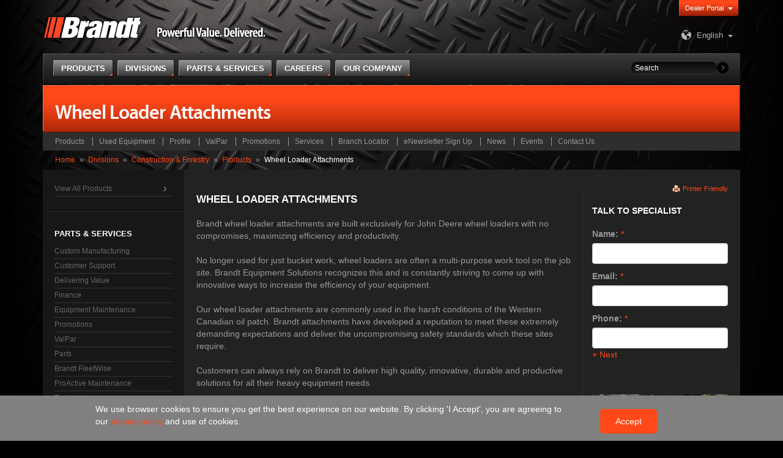

--- FILE ---
content_type: text/html; charset=utf-8
request_url: https://www.brandt.ca/Divisions/Tractor/Products/Wheel-Loader-Attachments
body_size: 367402
content:


<!DOCTYPE html>
<html lang="en">
	<head><meta charset="utf-8" /><meta http-equiv="X-UA-Compatible" content="IE=edge" /><meta name="viewport" content="width=device-width, initial-scale=1" />
		<!-- The above 3 meta tags *must* come first in the head; any other head content must come *after* these tags -->
		<meta name="description" /><meta name="author" /><link rel="icon" href="/favicon.ico" /><link rel="apple-touch-icon" sizes="57x57" href="/apple-icon-57x57.png" /><link rel="apple-touch-icon" sizes="72x72" href="/apple-icon-72x72.png" /><link rel="apple-touch-icon" sizes="114x114" href="/apple-icon-114x114.png" /><link rel="apple-touch-icon" sizes="144x144" href="/apple-icon-144x144.png" /><title>
	Brandt | Wheel Loader Attachments
</title>
		<!-- Google Tag Manager -->
		<script>(function(w,d,s,l,i){w[l]=w[l]||[];w[l].push({'gtm.start':
		new Date().getTime(),event:'gtm.js'});var f=d.getElementsByTagName(s)[0],
		j=d.createElement(s),dl=l!='dataLayer'?'&l='+l:'';j.async=true;j.src=
		'https://www.googletagmanager.com/gtm.js?id='+i+dl;f.parentNode.insertBefore(j,f);
		})(window,document,'script','dataLayer','GTM-5XL7D2P');</script>
		<!-- End Google Tag Manager -->


		<!-- Bootstrap core CSS -->
		<link rel="stylesheet" type="text/css" href="/CMSPages/GetResource.ashx?stylesheetname=BrandtDesign" />

		<!-- Custom styles for this template -->
		<link href="/CMSPages/GetResource.ashx?stylesheetfile=/App_Themes/BrandtDesign/css/royalslider.css" rel="stylesheet" /><link href="/CMSPages/GetResource.ashx?stylesheetfile=/App_Themes/BrandtDesign/css/rs-default.css" rel="stylesheet" /><link id="ctl00_lnkCanonicalUrl" rel="canonical" href="http://www.brandt.ca/Divisions/Equipment-Solutions/Products/Wheel-Loader-Attachments" />

		<!-- HTML5 shim and Respond.js for IE8 support of HTML5 elements and media queries -->
		<!--[if lt IE 9]>
			<script src="https://oss.maxcdn.com/html5shiv/3.7.2/html5shiv.min.js"></script>
			<script src="https://oss.maxcdn.com/respond/1.4.2/respond.min.js"></script>
		<![endif]-->

		<meta http-equiv="content-type" content="text/html; charset=UTF-8" /> 
<meta http-equiv="pragma" content="no-cache" /> 
<meta http-equiv="content-style-type" content="text/css" /> 
<meta http-equiv="content-script-type" content="text/javascript" /> 
<link href="/CMSPages/GetResource.ashx?stylesheetname=Brandt" type="text/css" rel="stylesheet"/>
 
<link href="/App_Themes/Default/Images/favicon.ico" type="image/x-icon" rel="shortcut icon"/>
<link href="/App_Themes/Default/Images/favicon.ico" type="image/x-icon" rel="icon"/>


		<script type="text/javascript" src="/CMSPages/GetResource.ashx?scriptfile=/CMSScripts/Custom/Brandt/jquery.1.11.3.min.js"></script>
		<script type="text/javascript" src="/CMSPages/GetResource.ashx?scriptfile=/CMSScripts/Custom/Brandt/jquery-migrate-1.3.0.min.js"></script>
		<script type="text/javascript" src="/CMSPages/GetResource.ashx?scriptfile=/CMSScripts/Custom/Brandt/jquery.navgoco.js"></script>
	<link href="/CMSPages/GetResource.ashx?stylesheetfile=/App_Themes/Brandt/slick.css" type="text/css" rel="stylesheet" /><link href="/CMSPages/GetResource.ashx?stylesheetfile=/App_Themes/Brandt/slick-theme.css" type="text/css" rel="stylesheet" /><link href="/CMSPages/GetResource.ashx?_webparts=1131" type="text/css" rel="stylesheet"/>
</head>

	<body>
		<!-- Google Tag Manager (noscript) -->
		<noscript><iframe src="https://www.googletagmanager.com/ns.html?id=GTM-5XL7D2P"
		height="0" width="0" style="display:none;visibility:hidden"></iframe></noscript>
		<!-- End Google Tag Manager (noscript) -->
		<div>
		<form method="post" action="/Divisions/Tractor/Products/Wheel-Loader-Attachments" onsubmit="javascript:return WebForm_OnSubmit();" id="aspnetForm">
<div class="aspNetHidden">
<input type="hidden" name="__CMSCsrfToken" id="__CMSCsrfToken" value="3oFhYHKiCAXmml6wdK/IfePfXMkZxnWhOEVgrbJKCdjhANJfGHHcFXuEeCZYV0xo4X9dteOa3BqXqoj8J/1Ks8GyWtITcdGV/MIInwVCTXw=" />
<input type="hidden" name="__EVENTTARGET" id="__EVENTTARGET" value="" />
<input type="hidden" name="__EVENTARGUMENT" id="__EVENTARGUMENT" value="" />
<input type="hidden" name="__VIEWSTATE" id="__VIEWSTATE" value="2aq2dXoRdHL0WyXZW9PfbzSGsvpnSMHxp2EskfDAtqo+DZLz9RP/uMyx9rdnD07I+xio/GG8c4dqVsql7OS+Wxm5MKFe5zS464gyHwSaj7+Qj7qHhJQKHu2njihdWY3sj7cYdV9KQxGn9WHszJPwsRE9rLQ6RwjiVnOUxxm+J36uI5fpeEZadtk9Ya0UmQ0cIzN8LizySETWdvqS2bXET0pNIuRXr4HgRYuWLawm2/6ojljIZ433mJ77/Qg+cWyB6CCbvUmlPIKoh0FirzFuZsOLsyTZm0i5s0DiOhG6StqMxDWPfoA7b5TJRj6/pftZwJLv73FHhC3rqk5b3gecNrgpcmpoje6nCmNcAs/Zju5LhGoLGlqPDzXh3ewsV2QxYgAyks83yOf9YnFpB9/Sr0TkkbqmwwgBwq5cZsNOwBg59r3UB2Zz5vjgAaSfGfbygs0ueiw6kEDjV/Vt56m19SBXU0TzffLVwK7GDCzmRbUMb+1XPpvHnUajtyOHvCPe9htbof/Q0ClxNNxKEPV842zslB/3LdU4csNaiBD+RnUtqjfYdPtsNezU5D9/sgN3vEwzAIV8E6nUngDcQAqiooR30EY/vYTaXs4+kDZeLQXBA4JE5yZKl01xH6tMKuLspzRZRpQsO9tsEnuVnUiMo9eVqVIZE1v371+w3e7xg8pRqsYf+YG/OVP8xbMJ2EdxMfWeWdAqCSuX34PUlyFar/luZE4blskg7fgtGG8l+Ohs2EuMk4PAP0EIXv+LIeVvYnw9/AoknZqE0LDZYoQsAJtQzc92l4ecOI3kxW8EAU0y8QfDWm+5Ow6p/djaH9V7EaQTDp4VoldhR+UUDjmsrfEtw8aCx9rG/LmbfPcfTvJmw08WvfIoS5eveA0ciz+h1QDrMbhirhkzqU9abrY5YJHpcKHB4CozSzEbD9FJZ/MAZh0kTcOlOY6cx13HgecFi27TckgteVTbEMOPYqE62eW4RrYIYMy80JeKTwLnZEWVq4lYkxv/GdhAq2dedvl8/XLdQlbGMAlxZNWO45Yg8PKo8otMe98ZUqibMh6/kmMlMjkPqMdVvWDSKpiVhHhKq2Fq74nCYRYcv87xMIBC1a51D7C0QdA2+xg19bSPy13Umt6+DgcK02/PVrb/f3KbwmuUTOxTFVNdOJ0PHc849nIwRj1S26ilUWyxnpYvdvKIXCA43VpaiTq8nyjBkCHtdpTMhGHIpiJCWn2F64oMsMNWVp7Nl4e8BCKikJhGCFGpH2ZpRrKC4GmIhKcia+kPT5Tn6BbVK3/dQNCC5+IyFWeXSN6OhcwCk4+uhuUVS5C/yp+/8ih/7p/xkZTWGLEy/KPsIX/G5DcbN+55LxeHUUy0gPplh/DdLzRJFfrM6e5oU+nn7N7R7Vt0EmseZkyHPhaeEEHC2by+9Sg1q+4PZTllcn9zqeUH9rIwGGdmorU66SI++yUViFMpbJyXaRPjyeF4pZvGe0QjgGiglMqhQZcTEDwXVXC98xzZP47IkKX9/OzDc6aplho0lwhPSMqgh+HXfkSBL+EvqV0ohMtD1FN++4FQtsnyRukxpc0c7rE7XMgPmRZCakyzZmpu90oWbm+Qn8Hf0NQiMicEYdKC0rlB8uQvaKMgrSO0Aa8/7j/8DROMbJcI1YzYdY1StqP6vtLBDWhiPD++xNFiXYg4v0wgIlK4p3rW/jDlIdiTZW22fwye2fJs7TCK9HJhBWuZ+t4tzXej9T09o2dARFNL1o6TOkoHtcBjPHQJyc7iAhLUF+XSn+Us8nQrPPgCu5JwqYW1X2l32KC8OhhPR0gqLbt7AntfQxDfJdrKYWP3zWCB3iiNO32dyW5qi6tTciBv9SIDfg/ZP2xfdmU4l9l6O0Uk47LKbKmb+iE9wqm3iZR/g40AfVO6M1bMHLO6rP0bhYGHx2Oi55iMKEWWpKITFVCSytQLt/hWnv27Y7rN+0VBkp/EAxD13Wkoys74/IWhIRqeg+DE4iTBF4XewXrK7uBfUkrEv34H45YXwb6VgMAEFf75fk+tUB/z/PPI+2sA2tZwrZD8O1tBAYcOWtOjPbeHSyS0+ESVsno5x13L4vKg53qVs9ygnqHstU/vGYbjC3vRHiwKdpL9BxTPXxQKlTEZ6HCWlf9zbynG05CuoUwO9bD+DC2yRbhwwnod1aeTN46ze991IV08c/k+dcPWDcwc7mSm7+FHXIAngQt1Es/sSLFjG8/ZoJdDXisi3wvXZP9E47ovoZtHa3/6Dd6525ggpZfDnQqEOXNRq+J4BSN4RFA7z8DDLikofnB0yo+r6lgeq/[base64]/5G/8tEeuc3t8D5p1EFvK7UxLagMbGY2DqMDg==" />
</div>

<script type="text/javascript">
//<![CDATA[
var theForm = document.forms['aspnetForm'];
if (!theForm) {
    theForm = document.aspnetForm;
}
function __doPostBack(eventTarget, eventArgument) {
    if (!theForm.onsubmit || (theForm.onsubmit() != false)) {
        theForm.__EVENTTARGET.value = eventTarget;
        theForm.__EVENTARGUMENT.value = eventArgument;
        theForm.submit();
    }
}
//]]>
</script>


<script src="/WebResource.axd?d=pynGkmcFUV13He1Qd6_TZLhsc2GemlNAqDVRHT2C08qZZmtH0ie0VgEYsIkEFVzFNUMbmRvgpugtw0-bHeZucw2&amp;t=638901320248157332" type="text/javascript"></script>

<input type="hidden" name="lng" id="lng" value="en-CA" />
<script src="/CMSPages/GetResource.ashx?scriptfile=%7e%2fCMSScripts%2fWebServiceCall.js" type="text/javascript"></script>
<script type="text/javascript">
	//<![CDATA[

function PM_Postback(param) { if (window.top.HideScreenLockWarningAndSync) { window.top.HideScreenLockWarningAndSync(1080); } if(window.CMSContentManager) { CMSContentManager.allowSubmit = true; }; __doPostBack('ctl00$CMSPortalManager1$am',param); }
function PM_Callback(param, callback, ctx) { if (window.top.HideScreenLockWarningAndSync) { window.top.HideScreenLockWarningAndSync(1080); }if (window.CMSContentManager) { CMSContentManager.storeContentChangedStatus(); };WebForm_DoCallback('ctl00$CMSPortalManager1$am',param,callback,ctx,null,true); }
//]]>
</script>
<script src="/ScriptResource.axd?d=1HpV3OVB0CaEXoaafcqmhrpogPIVSMF3HTSwGmRsMXNWEohInVh1cwUzTigahZ14qz3mQSwE461PU4DfnVpqfJT7zQMpBhZBr14ZGeIp_ZY6U1ZVG6ldIYxnNsG2OpGGxmlpL7E0cEgIjxCRxDpogQ2&amp;t=ffffffff93d1c106" type="text/javascript"></script><script src="https://www.google.com/recaptcha/api.js?onload=RenderRecaptchas&render=explicit&hl=en" async="async" defer="defer"></script>
<script type="text/javascript">
	//<![CDATA[
var RenderRecaptchas = function() {
    var captchas = document.getElementsByClassName('cms-recaptcha-wrap');
    if (captchas.length > 0 && grecaptcha) {
        Array.from(captchas).forEach(function(item) {
            var renderSettings = item.getAttribute('data-rendersettings');
            if (item.id && renderSettings && item.children.length == 0) {
                grecaptcha.render(item.id, JSON.parse(renderSettings));
            };
        });
    };
};
//]]>
</script>
<script src="/ScriptResource.axd?d=uHIkleVeDJf4xS50Krz-yK7BI4n5zMAUkwVtLFBNW3TsbS9-AYxNYJ5W-PjqYyxIPprlE4L4n7tejm-GAr-uYGo_Miiq70nK2FECWyCnZFKd9GZ0f1iSVsuKkjYUOWr8WW49tGqe6_Lb4kEZ1GOQic5yqULwBeRWMgw4hNIr7JM1&amp;t=5c0e0825" type="text/javascript"></script>
<script src="/ScriptResource.axd?d=Jw6tUGWnA15YEa3ai3FadA6QNtFTjNBhmWuM-zZOv5vocKsiisQSB-fFrrbv6cdT1AyL4Y2_BbtWzaf86FsEQb4371DSxJxteWQTLeoCbnKle3C99TZIYzv68emkAOEJIPeo2bvdSWw-PKc1ztnIQhsE8JuMXbD09gB6J8kS7gU1&amp;t=5c0e0825" type="text/javascript"></script>
<script type="text/javascript">
	//<![CDATA[

var CMS = CMS || {};
CMS.Application = {
  "language": "en",
  "imagesUrl": "/CMSPages/GetResource.ashx?image=%5bImages.zip%5d%2f",
  "isDebuggingEnabled": false,
  "applicationUrl": "/",
  "isDialog": false,
  "isRTL": "false"
};

//]]>
</script>
<script type="text/javascript">
//<![CDATA[
function WebForm_OnSubmit() {
if (typeof(ValidatorOnSubmit) == "function" && ValidatorOnSubmit() == false) return false;
return true;
}
//]]>
</script>

<div class="aspNetHidden">

	<input type="hidden" name="__VIEWSTATEGENERATOR" id="__VIEWSTATEGENERATOR" value="3A430EEA" />
	<input type="hidden" name="__EVENTVALIDATION" id="__EVENTVALIDATION" value="yFXhf2umzvTQ9XODZAh8VuvXgTok1aefnsonVNpv0sJ/IGJ1u4PLMY1Cg3lYpR16TjCd7DxMt4/9HKnZVQ2OG1gq9KJ9+WKc5ZpTBgKgT6UOiAwHestpa2xKy2QBw2/6b69Jln3rFs0226kAaXf7KFPy2PR25YCEwjrE+Rfyhu/H9SWPwqf7Up4aKTl4xEvO5rJT3K5qMuWMFzVcP0Jqnl0q6X0O7unmTf3w3vdNGjZ2ZfWX0zGP+V+yDdrgocX+EBFwkHbJmwx0wbWkcvJY96aAJMPeTmjB7ei7w8Ul/z2poMz+ybcqrW+yx+jttj+a" />
</div>
			<script type="text/javascript">
//<![CDATA[
Sys.WebForms.PageRequestManager._initialize('ctl00$manScript', 'aspnetForm', ['tctl00$ctxM','','tctl00$ContentPlaceHolderMain$plcZones$lt$zoneRightColumn$BrandtForm$viewBiz$pM$pMP',''], [], [], 90, 'ctl00');
//]]>
</script>
<div id="ctl00_ctxM">

</div>
			
			

<nav id="menu">
	
			<ul>
		
			<li>
				<a href="http://www.brandt.ca/Products" title="Products">Products</a>
				
						<ul>
					
						<li class="">
							<a  href="http://www.brandt.ca/Products/Agriculture" title="Agriculture">Agriculture</a>
							
									<ul>
								
									<li>
										<a href="http://www.brandt.ca/Products/Agriculture/Oilseed-Certified-GrainBelts" title="Oilseed-Certified GrainBelts">Oilseed-Certified GrainBelts</a>
										
									</li>
								
									<li>
										<a href="http://www.brandt.ca/Products/Agriculture/Swing-Away-Augers" title="Swing Away Augers">Swing Away Augers</a>
										
									</li>
								
									<li>
										<a href="http://www.brandt.ca/Products/Agriculture/Trailers" title="Trailers">Trailers</a>
										
									</li>
								
									<li>
										<a href="http://www.brandt.ca/Products/Agriculture/Transport-Augers" title="Transport Augers">Transport Augers</a>
										
									</li>
								
									<li>
										<a href="http://www.brandt.ca/Products/Agriculture/U-Trough-Augers" title="U-Trough Augers">U-Trough Augers</a>
										
									</li>
								
									<li>
										<a href="http://www.brandt.ca/Products/Agriculture/Field-GrainBelts" title="Field GrainBelts">Field GrainBelts</a>
										
									</li>
								
									<li>
										<a href="http://www.brandt.ca/Products/Agriculture/GrainDecks" title="GrainDecks">GrainDecks</a>
										
									</li>
								
									<li>
										<a href="http://www.brandt.ca/Products/Agriculture/Harvest-GrainBelts" title="Harvest GrainBelts">Harvest GrainBelts</a>
										
									</li>
								
									<li>
										<a href="http://www.brandt.ca/Products/Agriculture/GrainCarts" title="GrainCarts">GrainCarts</a>
										
									</li>
								
									<li>
										<a href="http://www.brandt.ca/Products/Agriculture/High-Speed-Disc" title="High-Speed Disc">High-Speed Disc</a>
										
									</li>
								
									<li>
										<a href="http://www.brandt.ca/Products/Agriculture/Heavy-Harrows" title="Heavy Harrows">Heavy Harrows</a>
										
									</li>
								
									<li>
										<a href="http://www.brandt.ca/Products/Agriculture/GrainVacs" title="GrainVacs">GrainVacs</a>
										
									</li>
								
									<li>
										<a href="http://www.brandt.ca/Products/Agriculture/Land-Rollers" title="Land Rollers">Land Rollers</a>
										
									</li>
								
									<li>
										<a href="http://www.brandt.ca/Products/Agriculture/GrainBag-Equipment" title="GrainBag Equipment">GrainBag Equipment</a>
										
									</li>
								
									<li>
										<a href="http://www.brandt.ca/Products/Agriculture/Movers" title="Movers">Movers</a>
										
									</li>
								
									<li>
										<a href="http://www.brandt.ca/Products/Agriculture/Ag-Blades" title="Ag Blades">Ag Blades</a>
										
									</li>
								
									<li>
										<a href="https://more.brandt.ca/john-deere/new/agriculture/hay-forage/mower-conditioners/" title="Mowers-Conditioners">Mowers-Conditioners</a>
										
									</li>
								
									<li>
										<a href="https://more.brandt.ca/john-deere/new/agriculture/self-propelled-nutrient-application/" title="Nutrient Application">Nutrient Application</a>
										
									</li>
								
									<li>
										<a href="https://more.brandt.ca/john-deere/new/agriculture/combines/" title="Combines">Combines</a>
										
									</li>
								
									<li>
										<a href="https://more.brandt.ca/john-deere/new/agriculture/tillage/" title="Tillage">Tillage</a>
										
									</li>
								
									<li>
										<a href="https://more.brandt.ca/john-deere/new/agriculture/air-seeding/" title="Air Seeding">Air Seeding</a>
										
									</li>
								
									<li>
										<a href="https://more.brandt.ca/john-deere/new/agriculture/self-propelled-sprayers/" title="Self-Propelled Sprayers">Self-Propelled Sprayers</a>
										
									</li>
								
									<li>
										<a href="https://more.brandt.ca/john-deere/new/agriculture/hay-forage/self-propelled-windrowers/" title="Self-Propelled Windrowers">Self-Propelled Windrowers</a>
										
									</li>
								
									<li>
										<a href="https://more.brandt.ca/john-deere/new/agriculture/attachments-implements/" title="Attachments & Implements">Attachments & Implements</a>
										
									</li>
								
									<li>
										<a href="https://more.brandt.ca/john-deere/new/agriculture/hay-forage/self-propelled-forage-harvesters/" title="Self-Propelled Forage Harvesters">Self-Propelled Forage Harvesters</a>
										
									</li>
								
									<li>
										<a href="https://more.brandt.ca/john-deere/new/agriculture/tractors/" title="Tractors">Tractors</a>
										
									</li>
								
									<li>
										<a href="https://more.brandt.ca/john-deere/new/agriculture/hay-forage/balers/" title="Balers">Balers</a>
										
									</li>
								
									</ul>
								
						</li>
					
						<li class="">
							<a  href="http://www.brandt.ca/Products/Construction" title="Construction">Construction</a>
							
									<ul>
								
									<li>
										<a href="http://www.brandt.ca/Products/Construction/Articulated-Dump-Trucks" title="Articulated Dump Trucks">Articulated Dump Trucks</a>
										
									</li>
								
									<li>
										<a href="http://www.brandt.ca/Products/Construction/Backhoe-Loaders" title="Backhoe Loaders">Backhoe Loaders</a>
										
									</li>
								
									<li>
										<a href="http://www.brandt.ca/Products/Construction/Brandt-Hydrovacs" title="Brandt Hydrovacs">Brandt Hydrovacs</a>
										
									</li>
								
									<li>
										<a href="http://www.brandt.ca/Products/Construction/Compact-Track-Loaders" title="Compact Track Loaders">Compact Track Loaders</a>
										
									</li>
								
									<li>
										<a href="http://www.brandt.ca/Products/Construction/Crawler-Dozers" title="Crawler Dozers">Crawler Dozers</a>
										
									</li>
								
									<li>
										<a href="http://www.brandt.ca/Products/Construction/Crawler-Loaders" title="Crawler Loaders">Crawler Loaders</a>
										
									</li>
								
									<li>
										<a href="http://www.brandt.ca/Products/Construction/Excavators" title="Excavators">Excavators</a>
										
									</li>
								
									<li>
										<a href="http://www.brandt.ca/Products/Construction/Heavy-Haul-Trailers" title="Heavy Haul Trailers">Heavy Haul Trailers</a>
										
									</li>
								
									<li>
										<a href="http://www.brandt.ca/Products/Construction/Motor-Graders" title="Motor Graders">Motor Graders</a>
										
									</li>
								
									<li>
										<a href="http://www.brandt.ca/Products/Construction/Pipelayers" title="Pipelayers">Pipelayers</a>
										
									</li>
								
									<li>
										<a href="http://www.brandt.ca/Products/Construction/Piercing-Tools" title="Piercing Tools">Piercing Tools</a>
										
									</li>
								
									<li>
										<a href="http://www.brandt.ca/Products/Construction/Skid-Steers" title="Skid Steers">Skid Steers</a>
										
									</li>
								
									<li>
										<a href="http://www.brandt.ca/Products/Construction/Trench-Compactors" title="Trench Rollers">Trench Rollers</a>
										
									</li>
								
									<li>
										<a href="http://www.brandt.ca/Products/Construction/Wheel-Loaders" title="Wheel Loaders">Wheel Loaders</a>
										
									</li>
								
									<li>
										<a href="http://www.brandt.ca/Products/Construction/Backhoe-Attachments" title="Backhoe Attachments">Backhoe Attachments</a>
										
												<ul>
											
												<li>
													<a href="http://www.brandt.ca/Products/Construction/Backhoe-Attachments/Angle-Blade" title="Angle Blade">Angle Blade</a>
													
												</li>
											
												<li>
													<a href="http://www.brandt.ca/Products/Construction/Backhoe-Attachments/Asphalt-Cutter" title="Asphalt Cutter">Asphalt Cutter</a>
													
												</li>
											
												<li>
													<a href="http://www.brandt.ca/Products/Construction/Backhoe-Attachments/Cable-Front-Hoop" title="Cable Front Hoop">Cable Front Hoop</a>
													
												</li>
											
												<li>
													<a href="http://www.brandt.ca/Products/Construction/Backhoe-Attachments/Cable-Rear-Puller" title="Cable Rear Puller">Cable Rear Puller</a>
													
												</li>
											
												<li>
													<a href="http://www.brandt.ca/Products/Construction/Backhoe-Attachments/Cemetery-Bucket" title="Cemetery Bucket">Cemetery Bucket</a>
													
												</li>
											
												<li>
													<a href="http://www.brandt.ca/Products/Construction/Backhoe-Attachments/Cleanup-Bucket" title="Cleanup Bucket">Cleanup Bucket</a>
													
												</li>
											
												<li>
													<a href="http://www.brandt.ca/Products/Construction/Backhoe-Attachments/Dig-Bucket" title="Dig Bucket">Dig Bucket</a>
													
												</li>
											
												<li>
													<a href="http://www.brandt.ca/Products/Construction/Backhoe-Attachments/Fork-Rack" title="Fork Rack">Fork Rack</a>
													
												</li>
											
												<li>
													<a href="http://www.brandt.ca/Products/Construction/Backhoe-Attachments/Frost-Bucket" title="Frost Bucket">Frost Bucket</a>
													
												</li>
											
												<li>
													<a href="http://www.brandt.ca/Products/Construction/Backhoe-Attachments/Lug-Adapter" title="Lug Adapter">Lug Adapter</a>
													
												</li>
											
												<li>
													<a href="http://www.brandt.ca/Products/Construction/Backhoe-Attachments/Ripper" title="Ripper">Ripper</a>
													
												</li>
											
												<li>
													<a href="http://www.brandt.ca/Products/Construction/Backhoe-Attachments/Snow-Push" title="Snow Push">Snow Push</a>
													
												</li>
											
												<li>
													<a href="http://www.brandt.ca/Products/Construction/Backhoe-Attachments/U-V-Blade" title="U/V Blade">U/V Blade</a>
													
												</li>
											
												</ul>
											
									</li>
								
									<li>
										<a href="http://www.brandt.ca/Products/Construction/Crawler-Dozer-Attachments" title="Crawler Dozer Attachments">Crawler Dozer Attachments</a>
										
												<ul>
											
												<li>
													<a href="http://www.brandt.ca/Products/Construction/Crawler-Dozer-Attachments/Angle-Blade" title="Angle Blade">Angle Blade</a>
													
												</li>
											
												<li>
													<a href="http://www.brandt.ca/Products/Construction/Crawler-Dozer-Attachments/Guarding" title="Guarding">Guarding</a>
													
												</li>
											
												</ul>
											
									</li>
								
									<li>
										<a href="http://www.brandt.ca/Products/Construction/Trailers" title="Trailers">Trailers</a>
										
									</li>
								
									<li>
										<a href="http://www.brandt.ca/Products/Construction/Excavator-Attachments" title="Excavator Attachments">Excavator Attachments</a>
										
												<ul>
											
												<li>
													<a href="http://www.brandt.ca/Products/Construction/Excavator-Attachments/Asphalt-Cutter" title="Asphalt Cutter">Asphalt Cutter</a>
													
												</li>
											
												<li>
													<a href="http://www.brandt.ca/Products/Construction/Excavator-Attachments/Brush-Rake" title="Brush Rake">Brush Rake</a>
													
												</li>
											
												<li>
													<a href="http://www.brandt.ca/Products/Construction/Excavator-Attachments/Cleanup-Bucket" title="Cleanup Bucket">Cleanup Bucket</a>
													
												</li>
											
												<li>
													<a href="http://www.brandt.ca/Products/Construction/Excavator-Attachments/Dig-Bucket" title="Dig Bucket">Dig Bucket</a>
													
												</li>
											
												<li>
													<a href="http://www.brandt.ca/Products/Construction/Excavator-Attachments/Ditching-Vee-Bucket" title="Ditching Vee Bucket">Ditching Vee Bucket</a>
													
												</li>
											
												<li>
													<a href="http://www.brandt.ca/Products/Construction/Excavator-Attachments/Extreme-Service-Cleanup-Bucket" title="Extreme Service Cleanup Bucket">Extreme Service Cleanup Bucket</a>
													
												</li>
											
												<li>
													<a href="http://www.brandt.ca/Products/Construction/Excavator-Attachments/Extreme-Service-Dig-Bucket" title="Extreme Service Dig Bucket">Extreme Service Dig Bucket</a>
													
												</li>
											
												<li>
													<a href="http://www.brandt.ca/Products/Construction/Excavator-Attachments/Extreme-Service-Hydraulic-Thumb" title="Extreme Service Hydraulic Thumb">Extreme Service Hydraulic Thumb</a>
													
												</li>
											
												<li>
													<a href="http://www.brandt.ca/Products/Construction/Excavator-Attachments/Frost-V-Rock-Bucket" title="Frost/V-Rock Bucket">Frost/V-Rock Bucket</a>
													
												</li>
											
												<li>
													<a href="http://www.brandt.ca/Products/Construction/Excavator-Attachments/Guarding" title="Guarding">Guarding</a>
													
												</li>
											
												<li>
													<a href="http://www.brandt.ca/Products/Construction/Excavator-Attachments/Hydraulic-Thumb" title="Hydraulic Thumb">Hydraulic Thumb</a>
													
												</li>
											
												<li>
													<a href="http://www.brandt.ca/Products/Construction/Excavator-Attachments/Lift-Device" title="Lift Device">Lift Device</a>
													
												</li>
											
												<li>
													<a href="http://www.brandt.ca/Products/Construction/Excavator-Attachments/Long-Front-Conversions" title="Long Front Conversions">Long Front Conversions</a>
													
												</li>
											
												<li>
													<a href="http://www.brandt.ca/Products/Construction/Excavator-Attachments/Lug-Adapter" title="Lug Adapter">Lug Adapter</a>
													
												</li>
											
												<li>
													<a href="http://www.brandt.ca/Products/Construction/Excavator-Attachments/Mat-Grapple" title="Mat Grapple">Mat Grapple</a>
													
												</li>
											
												<li>
													<a href="http://www.brandt.ca/Products/Construction/Excavator-Attachments/Dedicated-Pin-Grabber-Coupler" title="Dedicated Pin-Grabber Coupler">Dedicated Pin-Grabber Coupler</a>
													
												</li>
											
												<li>
													<a href="http://www.brandt.ca/Products/Construction/Excavator-Attachments/Variable-Pin-Grabber-Coupler" title="Variable Pin-Grabber Coupler">Variable Pin-Grabber Coupler</a>
													
												</li>
											
												<li>
													<a href="http://www.brandt.ca/Products/Construction/Excavator-Attachments/Quick-Coupler" title="Quick Coupler">Quick Coupler</a>
													
												</li>
											
												<li>
													<a href="http://www.brandt.ca/Products/Construction/Excavator-Attachments/Pipe-Grapple" title="Pipe Grapple">Pipe Grapple</a>
													
												</li>
											
												<li>
													<a href="http://www.brandt.ca/Products/Construction/Excavator-Attachments/Ripper" title="Ripper">Ripper</a>
													
												</li>
											
												<li>
													<a href="http://www.brandt.ca/Products/Construction/Excavator-Attachments/Skeleton-Bucket" title="Skeleton Bucket">Skeleton Bucket</a>
													
												</li>
											
												<li>
													<a href="http://www.brandt.ca/Products/Construction/Excavator-Attachments/Tilt-Blade" title="Tilt Blade">Tilt Blade</a>
													
												</li>
											
												<li>
													<a href="http://www.brandt.ca/Products/Construction/Excavator-Attachments/Tilt-Bucket" title="Tilt Bucket">Tilt Bucket</a>
													
												</li>
											
												</ul>
											
									</li>
								
									<li>
										<a href="http://www.brandt.ca/Products/Construction/Motor-Grader-Attachments" title="Motor Grader Attachments">Motor Grader Attachments</a>
										
												<ul>
											
												<li>
													<a href="http://www.brandt.ca/Products/Construction/Motor-Grader-Attachments/Angle-Blade" title="Angle Blade">Angle Blade</a>
													
												</li>
											
												<li>
													<a href="http://www.brandt.ca/Products/Construction/Motor-Grader-Attachments/Lift-Groups" title="Lift Groups">Lift Groups</a>
													
												</li>
											
												<li>
													<a href="http://www.brandt.ca/Products/Construction/Motor-Grader-Attachments/One-Way-Plow" title="One Way Plow">One Way Plow</a>
													
												</li>
											
												<li>
													<a href="http://www.brandt.ca/Products/Construction/Motor-Grader-Attachments/Snow-Wing" title="Snow Wing">Snow Wing</a>
													
												</li>
											
												<li>
													<a href="http://www.brandt.ca/Products/Construction/Motor-Grader-Attachments/Straight-Blade" title="Straight Blade">Straight Blade</a>
													
												</li>
											
												<li>
													<a href="http://www.brandt.ca/Products/Construction/Motor-Grader-Attachments/U-V-Blade" title="UV Angle Blade">UV Angle Blade</a>
													
												</li>
											
												<li>
													<a href="http://www.brandt.ca/Products/Construction/Motor-Grader-Attachments/V-Plow" title="V-Plow">V-Plow</a>
													
												</li>
											
												</ul>
											
									</li>
								
									<li>
										<a href="http://www.brandt.ca/Products/Construction/Skid-Steer-Attachments" title="Skid Steer Attachments">Skid Steer Attachments</a>
										
												<ul>
											
												<li>
													<a href="http://www.brandt.ca/Products/Construction/Skid-Steer-Attachments/Snow-Bucket" title="Snow Bucket">Snow Bucket</a>
													
												</li>
											
												</ul>
											
									</li>
								
									<li>
										<a href="http://www.brandt.ca/Products/Construction/Wheel-Loader-Attachments" title="Wheel Loader Attachments">Wheel Loader Attachments</a>
										
												<ul>
											
												<li>
													<a href="http://www.brandt.ca/Products/Construction/Wheel-Loader-Attachments/4-in-1-Snow-Blade" title="4-in-1 Snow Blade">4-in-1 Snow Blade</a>
													
												</li>
											
												<li>
													<a href="http://www.brandt.ca/Products/Construction/Wheel-Loader-Attachments/Angle-Blade" title="Angle Blade">Angle Blade</a>
													
												</li>
											
												<li>
													<a href="http://www.brandt.ca/Products/Construction/Wheel-Loader-Attachments/Chip-Bucket" title="Chip Bucket">Chip Bucket</a>
													
												</li>
											
												<li>
													<a href="http://www.brandt.ca/Products/Construction/Wheel-Loader-Attachments/Corral-Bucket" title="Corral Bucket">Corral Bucket</a>
													
												</li>
											
												<li>
													<a href="http://www.brandt.ca/Products/Construction/Wheel-Loader-Attachments/Fertilizer-Bucket" title="Fertilizer Bucket">Fertilizer Bucket</a>
													
												</li>
											
												<li>
													<a href="http://www.brandt.ca/Products/Construction/Wheel-Loader-Attachments/Fork-Rack" title="Fork Rack">Fork Rack</a>
													
												</li>
											
												<li>
													<a href="http://www.brandt.ca/Products/Construction/Wheel-Loader-Attachments/Front-Plow" title="Front Plow">Front Plow</a>
													
												</li>
											
												<li>
													<a href="http://www.brandt.ca/Products/Construction/Wheel-Loader-Attachments/General-Purpose-Bucket" title="General Purpose Bucket">General Purpose Bucket</a>
													
												</li>
											
												<li>
													<a href="http://www.brandt.ca/Products/Construction/Wheel-Loader-Attachments/Gravel-Scoop" title="Gravel Scoop">Gravel Scoop</a>
													
												</li>
											
												<li>
													<a href="http://www.brandt.ca/Products/Construction/Wheel-Loader-Attachments/Guarding" title="Guarding">Guarding</a>
													
												</li>
											
												<li>
													<a href="http://www.brandt.ca/Products/Construction/Wheel-Loader-Attachments/Jib-Boom" title="Jib Boom">Jib Boom</a>
													
												</li>
											
												<li>
													<a href="http://www.brandt.ca/Products/Construction/Wheel-Loader-Attachments/Log-Grapple" title="Log Grapple">Log Grapple</a>
													
												</li>
											
												<li>
													<a href="http://www.brandt.ca/Products/Construction/Wheel-Loader-Attachments/Mat-Grapple" title="Mat Grapple">Mat Grapple</a>
													
												</li>
											
												<li>
													<a href="http://www.brandt.ca/Products/Construction/Wheel-Loader-Attachments/Pipe-Grapple" title="Pipe Grapple">Pipe Grapple</a>
													
												</li>
											
												<li>
													<a href="http://www.brandt.ca/Products/Construction/Wheel-Loader-Attachments/Quick-Coupler" title="Quick Coupler">Quick Coupler</a>
													
												</li>
											
												<li>
													<a href="http://www.brandt.ca/Products/Construction/Wheel-Loader-Attachments/Rock-Buckets" title="Rock Buckets">Rock Buckets</a>
													
												</li>
											
												<li>
													<a href="http://www.brandt.ca/Products/Construction/Wheel-Loader-Attachments/Roll-Out-Bucket" title="Roll Out Bucket">Roll Out Bucket</a>
													
												</li>
											
												<li>
													<a href="http://www.brandt.ca/Products/Construction/Wheel-Loader-Attachments/Slag-Bucket" title="Slag Bucket">Slag Bucket</a>
													
												</li>
											
												<li>
													<a href="http://www.brandt.ca/Products/Construction/Wheel-Loader-Attachments/Snow-Bucket" title="Snow Bucket">Snow Bucket</a>
													
												</li>
											
												<li>
													<a href="http://www.brandt.ca/Products/Construction/Wheel-Loader-Attachments/Snow-Push" title="Snow Push">Snow Push</a>
													
												</li>
											
												<li>
													<a href="http://www.brandt.ca/Products/Construction/Wheel-Loader-Attachments/Snow-Wing" title="Snow Wing">Snow Wing</a>
													
												</li>
											
												<li>
													<a href="http://www.brandt.ca/Products/Construction/Wheel-Loader-Attachments/Straight-Blade" title="Straight Blade">Straight Blade</a>
													
												</li>
											
												<li>
													<a href="http://www.brandt.ca/Products/Construction/Wheel-Loader-Attachments/U-V-Blade" title="U/V Blade">U/V Blade</a>
													
												</li>
											
												<li>
													<a href="http://www.brandt.ca/Products/Construction/Wheel-Loader-Attachments/Waste-Handling-Bucket" title="Waste Handling Bucket">Waste Handling Bucket</a>
													
												</li>
											
												</ul>
											
									</li>
								
									<li>
										<a href="http://www.brandt.ca/Products/Construction/Rough-Terrain-Forklift" title="Rough Terrain Forklift">Rough Terrain Forklift</a>
										
									</li>
								
									<li>
										<a href="http://www.brandt.ca/Products/Construction/Directional-Drills" title="Directional Drills">Directional Drills</a>
										
									</li>
								
									<li>
										<a href="http://www.brandt.ca/Products/Construction/Mini-Skid-Steers" title="Mini Skid Steers">Mini Skid Steers</a>
										
									</li>
								
									<li>
										<a href="http://www.brandt.ca/Products/Construction/Trenchers" title="Trenchers">Trenchers</a>
										
									</li>
								
									<li>
										<a href="http://www.brandt.ca/Products/Construction/Trenchless-Solutions" title="Trenchless Solutions">Trenchless Solutions</a>
										
									</li>
								
									<li>
										<a href="http://www.brandt.ca/Products/Construction/Utility-Locators" title="Utility Locators">Utility Locators</a>
										
									</li>
								
									<li>
										<a href="http://www.brandt.ca/Products/Construction/Vacuum-Excavators" title="Vacuum Excavators">Vacuum Excavators</a>
										
									</li>
								
									<li>
										<a href="http://www.brandt.ca/Products/Construction/GNSS" title="GNSS">GNSS</a>
										
									</li>
								
									<li>
										<a href="http://www.brandt.ca/Products/Construction/Lasers" title="Lasers">Lasers</a>
										
									</li>
								
									<li>
										<a href="http://www.brandt.ca/Products/Construction/Excavating-Machine-Control" title="Excavating Solutions">Excavating Solutions</a>
										
									</li>
								
									<li>
										<a href="http://www.brandt.ca/Products/Construction/Dozer-Solutions" title="Dozer Solutions">Dozer Solutions</a>
										
									</li>
								
									<li>
										<a href="http://www.brandt.ca/Products/Construction/Grading-Machine-Control" title="Motor Grader Solutions">Motor Grader Solutions</a>
										
									</li>
								
									<li>
										<a href="http://www.brandt.ca/Products/Construction/Paving-Machine-Control" title="Paving Solutions">Paving Solutions</a>
										
									</li>
								
									</ul>
								
						</li>
					
						<li class="">
							<a  href="http://www.brandt.ca/Products/Forestry" title="Forestry">Forestry</a>
							
									<ul>
								
									<li>
										<a href="http://www.brandt.ca/Products/Forestry/Feller-Bunchers" title="Feller Bunchers">Feller Bunchers</a>
										
									</li>
								
									<li>
										<a href="http://www.brandt.ca/Products/Forestry/Forestry-Swing-Machine-Attachments" title="Forestry Swing Machine Attachments">Forestry Swing Machine Attachments</a>
										
												<ul>
											
												<li>
													<a href="http://www.brandt.ca/Products/Forestry/Forestry-Swing-Machine-Attachments/Power-Grapple" title="Power Grapple">Power Grapple</a>
													
												</li>
											
												</ul>
											
									</li>
								
									<li>
										<a href="http://www.brandt.ca/Products/Forestry/Forestry-Swing-Machines" title="Forestry Swing Machines">Forestry Swing Machines</a>
										
									</li>
								
									<li>
										<a href="http://www.brandt.ca/Products/Forestry/Forwarders" title="Forwarders">Forwarders</a>
										
									</li>
								
									<li>
										<a href="http://www.brandt.ca/Products/Forestry/Harvesters" title="Harvesters">Harvesters</a>
										
									</li>
								
									<li>
										<a href="http://www.brandt.ca/Products/Forestry/Heavy-Haul-Trailers" title="Heavy Haul Trailers">Heavy Haul Trailers</a>
										
									</li>
								
									<li>
										<a href="http://www.brandt.ca/Products/Forestry/Skidder-Attachments" title="Skidder Attachments">Skidder Attachments</a>
										
												<ul>
											
												<li>
													<a href="http://www.brandt.ca/Products/Forestry/Skidder-Attachments/Skidder-Grapple" title="Skidder Grapple">Skidder Grapple</a>
													
												</li>
											
												</ul>
											
									</li>
								
									<li>
										<a href="http://www.brandt.ca/Products/Forestry/Skidders" title="Skidders">Skidders</a>
										
									</li>
								
									<li>
										<a href="http://www.brandt.ca/Products/Forestry/Felling-Heads" title="Felling Heads">Felling Heads</a>
										
									</li>
								
									<li>
										<a href="http://www.brandt.ca/Products/Forestry/Harvesting-Heads" title="Harvesting Heads">Harvesting Heads</a>
										
									</li>
								
									<li>
										<a href="http://www.brandt.ca/Products/Forestry/Forestry-Control-Systems" title="Forestry Control Systems">Forestry Control Systems</a>
										
									</li>
								
									<li>
										<a href="http://www.brandt.ca/Products/Forestry/Delimber" title="Delimber">Delimber</a>
										
									</li>
								
									<li>
										<a href="http://www.brandt.ca/Products/Forestry/Crawler-Dozers" title="Crawler Dozers">Crawler Dozers</a>
										
									</li>
								
									<li>
										<a href="http://www.brandt.ca/Products/Forestry/Motor-Graders" title="Motor Graders">Motor Graders</a>
										
									</li>
								
									<li>
										<a href="http://www.brandt.ca/Products/Forestry/Rough-Terrain-Forklift" title="Rough Terrain Forklift">Rough Terrain Forklift</a>
										
									</li>
								
									</ul>
								
						</li>
					
						<li class="">
							<a  href="https://www.cervusequipment.com/john-deere/new/landscaping-grounds-care/" title="Landscaping & Grounds Care">Landscaping & Grounds Care</a>
							
						</li>
					
						<li class="">
							<a  href="https://www.cervusequipment.com/john-deere/new/lawn-care-acreage/" title="Lawn Care & Acreage">Lawn Care & Acreage</a>
							
						</li>
					
						<li class="">
							<a  href="https://www.cervusequipment.com/forklifts/" title="Material Handling">Material Handling</a>
							
						</li>
					
						<li class="">
							<a  href="http://www.brandt.ca/Products/Positioning-Technology" title="Positioning Technology">Positioning Technology</a>
							
									<ul>
								
									<li>
										<a href="http://www.brandt.ca/Products/Positioning-Technology/Aerial-Mapping" title="Aerial Mapping">Aerial Mapping</a>
										
									</li>
								
									<li>
										<a href="http://www.brandt.ca/Products/Positioning-Technology/3D-Layout-Navigator" title="3D Layout Navigator">3D Layout Navigator</a>
										
									</li>
								
									<li>
										<a href="http://www.brandt.ca/Products/Positioning-Technology/Data-Collectors" title="Data Collectors">Data Collectors</a>
										
									</li>
								
									<li>
										<a href="http://www.brandt.ca/Products/Positioning-Technology/Field-Controllers-(Sokkia)" title="Field Controllers (Sokkia)">Field Controllers (Sokkia)</a>
										
									</li>
								
									<li>
										<a href="http://www.brandt.ca/Products/Positioning-Technology/GNSS" title="GNSS">GNSS</a>
										
									</li>
								
									<li>
										<a href="http://www.brandt.ca/Products/Positioning-Technology/GNSS-Receivers" title="GNSS (Sokkia)">GNSS (Sokkia)</a>
										
									</li>
								
									<li>
										<a href="http://www.brandt.ca/Products/Positioning-Technology/Excavating-Machine-Control" title="Excavating Solutions">Excavating Solutions</a>
										
									</li>
								
									<li>
										<a href="http://www.brandt.ca/Products/Positioning-Technology/Dozer-Solutions" title="Dozer Solutions">Dozer Solutions</a>
										
									</li>
								
									<li>
										<a href="http://www.brandt.ca/Products/Positioning-Technology/Grading-Machine-Control" title="Motor Grader Solutions">Motor Grader Solutions</a>
										
									</li>
								
									<li>
										<a href="http://www.brandt.ca/Products/Positioning-Technology/Paving-Machine-Control" title="Paving Solutions">Paving Solutions</a>
										
									</li>
								
									<li>
										<a href="http://www.brandt.ca/Products/Positioning-Technology/Lasers" title="Lasers">Lasers</a>
										
									</li>
								
									<li>
										<a href="http://www.brandt.ca/Products/Positioning-Technology/Levels-(Sokkia)" title="Levels (Sokkia)">Levels (Sokkia)</a>
										
									</li>
								
									<li>
										<a href="http://www.brandt.ca/Products/Positioning-Technology/Levels-(Topcon)" title="Levels (Topcon)">Levels (Topcon)</a>
										
									</li>
								
									<li>
										<a href="http://www.brandt.ca/Products/Positioning-Technology/Mobile-Mapping" title="Mobile Mapping">Mobile Mapping</a>
										
									</li>
								
									<li>
										<a href="http://www.brandt.ca/Products/Positioning-Technology/Optical-Instruments" title="Optical Instruments">Optical Instruments</a>
										
									</li>
								
									<li>
										<a href="http://www.brandt.ca/Products/Positioning-Technology/Scanning" title="Scanning">Scanning</a>
										
									</li>
								
									<li>
										<a href="http://www.brandt.ca/Products/Positioning-Technology/Software-(Carlson)" title="Software (Carlson)">Software (Carlson)</a>
										
									</li>
								
									<li>
										<a href="http://www.brandt.ca/Products/Positioning-Technology/Software-(Topcon)" title="Software (Topcon)">Software (Topcon)</a>
										
									</li>
								
									<li>
										<a href="http://www.brandt.ca/Products/Positioning-Technology/Theodolites-(Topcon)" title="Theodolites">Theodolites</a>
										
									</li>
								
									<li>
										<a href="http://www.brandt.ca/Products/Positioning-Technology/Total-Stations" title="Total Stations">Total Stations</a>
										
									</li>
								
									<li>
										<a href="http://www.brandt.ca/Products/Positioning-Technology/Vertical-Construction" title="Building Construction Tech">Building Construction Tech</a>
										
									</li>
								
									</ul>
								
						</li>
					
						<li class="">
							<a  href="http://www.brandt.ca/Products/Government" title="Government">Government</a>
							
									<ul>
								
									<li>
										<a href="http://www.brandt.ca/Products/Government/Articulated-Dump-Trucks" title="Articulated Dump Trucks">Articulated Dump Trucks</a>
										
									</li>
								
									<li>
										<a href="http://www.brandt.ca/Products/Government/Backhoe-Loaders" title="Backhoe Loaders">Backhoe Loaders</a>
										
									</li>
								
									<li>
										<a href="http://www.brandt.ca/Products/Government/Brandt-Hydrovacs" title="Brandt Hydrovacs">Brandt Hydrovacs</a>
										
									</li>
								
									<li>
										<a href="http://www.brandt.ca/Products/Government/Compact-Track-Loaders" title="Compact Track Loaders">Compact Track Loaders</a>
										
									</li>
								
									<li>
										<a href="http://www.brandt.ca/Products/Government/Crawler-Dozers" title="Crawler Dozers">Crawler Dozers</a>
										
									</li>
								
									<li>
										<a href="http://www.brandt.ca/Products/Government/Crawler-Loaders" title="Crawler Loaders">Crawler Loaders</a>
										
									</li>
								
									<li>
										<a href="http://www.brandt.ca/Products/Government/Excavators" title="Excavators">Excavators</a>
										
									</li>
								
									<li>
										<a href="http://www.brandt.ca/Products/Government/Heavy-Haul-Trailers" title="Heavy Haul Trailers">Heavy Haul Trailers</a>
										
									</li>
								
									<li>
										<a href="http://www.brandt.ca/Products/Government/Motor-Graders" title="Motor Graders">Motor Graders</a>
										
									</li>
								
									<li>
										<a href="http://www.brandt.ca/Products/Government/Skid-Steers" title="Skid Steers">Skid Steers</a>
										
									</li>
								
									<li>
										<a href="http://www.brandt.ca/Products/Government/Trailers" title="Trailers">Trailers</a>
										
									</li>
								
									<li>
										<a href="http://www.brandt.ca/Products/Government/Waste-Equipment" title="Waste Equipment">Waste Equipment</a>
										
									</li>
								
									<li>
										<a href="http://www.brandt.ca/Products/Government/Wheel-Loaders" title="Wheel Loaders">Wheel Loaders</a>
										
									</li>
								
									<li>
										<a href="http://www.brandt.ca/Products/Government/Rough-Terrain-Forklift" title="Rough Terrain Forklift">Rough Terrain Forklift</a>
										
									</li>
								
									<li>
										<a href="http://www.brandt.ca/Products/Government/Directional-Drills" title="Directional Drills">Directional Drills</a>
										
									</li>
								
									<li>
										<a href="http://www.brandt.ca/Products/Government/Mini-Skid-Steers" title="Mini Skid Steers">Mini Skid Steers</a>
										
									</li>
								
									<li>
										<a href="http://www.brandt.ca/Products/Government/Trenchers" title="Trenchers">Trenchers</a>
										
									</li>
								
									<li>
										<a href="http://www.brandt.ca/Products/Government/Trenchless-Solutions" title="Trenchless Solutions">Trenchless Solutions</a>
										
									</li>
								
									<li>
										<a href="http://www.brandt.ca/Products/Government/Utility-Locators" title="Utility Locators">Utility Locators</a>
										
									</li>
								
									<li>
										<a href="http://www.brandt.ca/Products/Government/Vacuum-Excavators" title="Vacuum Excavators">Vacuum Excavators</a>
										
									</li>
								
									<li>
										<a href="http://www.brandt.ca/Products/Government/Trench-Rollers" title="Trench Rollers">Trench Rollers</a>
										
									</li>
								
									</ul>
								
						</li>
					
						<li class="">
							<a  href="http://www.brandt.ca/Products/Landscaping" title="Landscaping">Landscaping</a>
							
									<ul>
								
									<li>
										<a href="http://www.brandt.ca/Products/Landscaping/Backhoe-Loaders" title="Backhoe Loaders">Backhoe Loaders</a>
										
									</li>
								
									<li>
										<a href="http://www.brandt.ca/Products/Landscaping/Compact-Track-Loaders" title="Compact Track Loaders">Compact Track Loaders</a>
										
									</li>
								
									<li>
										<a href="http://www.brandt.ca/Products/Landscaping/Excavators" title="Excavators">Excavators</a>
										
									</li>
								
									<li>
										<a href="http://www.brandt.ca/Products/Landscaping/Landscape-Loaders" title="Landscape Loaders">Landscape Loaders</a>
										
									</li>
								
									<li>
										<a href="http://www.brandt.ca/Products/Landscaping/Skid-Steers" title="Skid Steers">Skid Steers</a>
										
									</li>
								
									<li>
										<a href="http://www.brandt.ca/Products/Landscaping/Trailers" title="Trailers">Trailers</a>
										
									</li>
								
									<li>
										<a href="http://www.brandt.ca/Products/Landscaping/Wheel-Loaders" title="Wheel Loaders">Wheel Loaders</a>
										
									</li>
								
									<li>
										<a href="http://www.brandt.ca/Products/Landscaping/Worksite-Pro-Attachments" title="Worksite Pro Attachments">Worksite Pro Attachments</a>
										
												<ul>
											
												<li>
													<a href="http://www.brandt.ca/Products/Landscaping/Worksite-Pro-Attachments/Ag-Forks" title="Ag Forks">Ag Forks</a>
													
												</li>
											
												<li>
													<a href="http://www.brandt.ca/Products/Landscaping/Worksite-Pro-Attachments/Backhoe-Attachment" title="Backhoe Attachment">Backhoe Attachment</a>
													
												</li>
											
												<li>
													<a href="http://www.brandt.ca/Products/Landscaping/Worksite-Pro-Attachments/Bale-Spears" title="Bale Spears">Bale Spears</a>
													
												</li>
											
												<li>
													<a href="http://www.brandt.ca/Products/Landscaping/Worksite-Pro-Attachments/Brooms" title="Brooms">Brooms</a>
													
												</li>
											
												<li>
													<a href="http://www.brandt.ca/Products/Landscaping/Worksite-Pro-Attachments/Brush-Tined-Grapples" title="Brush Tined Grapples">Brush Tined Grapples</a>
													
												</li>
											
												<li>
													<a href="http://www.brandt.ca/Products/Landscaping/Worksite-Pro-Attachments/Buckets" title="Buckets">Buckets</a>
													
												</li>
											
												<li>
													<a href="http://www.brandt.ca/Products/Landscaping/Worksite-Pro-Attachments/Cold-Planers" title="Cold Planers">Cold Planers</a>
													
												</li>
											
												<li>
													<a href="http://www.brandt.ca/Products/Landscaping/Worksite-Pro-Attachments/Dozer-Blades" title="Dozer Blades">Dozer Blades</a>
													
												</li>
											
												<li>
													<a href="http://www.brandt.ca/Products/Landscaping/Worksite-Pro-Attachments/Hydraulic-Breakers" title="Hydraulic Breakers">Hydraulic Breakers</a>
													
												</li>
											
												<li>
													<a href="http://www.brandt.ca/Products/Landscaping/Worksite-Pro-Attachments/Landplanes" title="Landplanes">Landplanes</a>
													
												</li>
											
												<li>
													<a href="http://www.brandt.ca/Products/Landscaping/Worksite-Pro-Attachments/Material-Scraper" title="Material Scraper">Material Scraper</a>
													
												</li>
											
												<li>
													<a href="http://www.brandt.ca/Products/Landscaping/Worksite-Pro-Attachments/Mulching-Head" title="Mulching Head">Mulching Head</a>
													
												</li>
											
												<li>
													<a href="http://www.brandt.ca/Products/Landscaping/Worksite-Pro-Attachments/Pallet-Forks" title="Pallet Forks">Pallet Forks</a>
													
												</li>
											
												<li>
													<a href="http://www.brandt.ca/Products/Landscaping/Worksite-Pro-Attachments/Planetary-Drive-Auger" title="Planetary Drive Auger">Planetary Drive Auger</a>
													
												</li>
											
												<li>
													<a href="http://www.brandt.ca/Products/Landscaping/Worksite-Pro-Attachments/Power-Rakes" title="Power Rakes">Power Rakes</a>
													
												</li>
											
												<li>
													<a href="http://www.brandt.ca/Products/Landscaping/Worksite-Pro-Attachments/Roller-Levels" title="Roller Levels">Roller Levels</a>
													
												</li>
											
												<li>
													<a href="http://www.brandt.ca/Products/Landscaping/Worksite-Pro-Attachments/Rotary-Cutters" title="Rotary Cutters">Rotary Cutters</a>
													
												</li>
											
												<li>
													<a href="http://www.brandt.ca/Products/Landscaping/Worksite-Pro-Attachments/Rotary-Tillers" title="Rotary Tillers">Rotary Tillers</a>
													
												</li>
											
												<li>
													<a href="http://www.brandt.ca/Products/Landscaping/Worksite-Pro-Attachments/Scrap-Grapples" title="Scrap Grapples">Scrap Grapples</a>
													
												</li>
											
												<li>
													<a href="http://www.brandt.ca/Products/Landscaping/Worksite-Pro-Attachments/Side-Discharge-Buckets" title="Side Discharge Buckets">Side Discharge Buckets</a>
													
												</li>
											
												<li>
													<a href="http://www.brandt.ca/Products/Landscaping/Worksite-Pro-Attachments/Snow-Blades" title="Snow Blades">Snow Blades</a>
													
												</li>
											
												<li>
													<a href="http://www.brandt.ca/Products/Landscaping/Worksite-Pro-Attachments/Snow-Blowers" title="Snow Blowers">Snow Blowers</a>
													
												</li>
											
												<li>
													<a href="http://www.brandt.ca/Products/Landscaping/Worksite-Pro-Attachments/Snow-Pushers" title="Snow Pushers">Snow Pushers</a>
													
												</li>
											
												<li>
													<a href="http://www.brandt.ca/Products/Landscaping/Worksite-Pro-Attachments/Steel-Tracks" title="Steel Tracks">Steel Tracks</a>
													
												</li>
											
												<li>
													<a href="http://www.brandt.ca/Products/Landscaping/Worksite-Pro-Attachments/Utility-Grapples" title="Utility Grapples">Utility Grapples</a>
													
												</li>
											
												<li>
													<a href="http://www.brandt.ca/Products/Landscaping/Worksite-Pro-Attachments/Vibratory-Rollers" title="Vibratory Rollers">Vibratory Rollers</a>
													
												</li>
											
												<li>
													<a href="http://www.brandt.ca/Products/Landscaping/Worksite-Pro-Attachments/Worksite-Trenchers" title="Worksite Trenchers">Worksite Trenchers</a>
													
												</li>
											
												</ul>
											
									</li>
								
									<li>
										<a href="http://www.brandt.ca/Products/Landscaping/Mini-Skid-Steers" title="Mini Skid Steers">Mini Skid Steers</a>
										
									</li>
								
									<li>
										<a href="http://www.brandt.ca/Products/Landscaping/Trenchers" title="Trenchers">Trenchers</a>
										
									</li>
								
									<li>
										<a href="http://www.brandt.ca/Products/Landscaping/Trenchless-Solutions" title="Trenchless Solutions">Trenchless Solutions</a>
										
									</li>
								
									<li>
										<a href="http://www.brandt.ca/Products/Landscaping/Utility-Locators" title="Utility Locators">Utility Locators</a>
										
									</li>
								
									<li>
										<a href="http://www.brandt.ca/Products/Landscaping/BIM" title="3D Layout Navigator">3D Layout Navigator</a>
										
									</li>
								
									<li>
										<a href="http://www.brandt.ca/Products/Landscaping/GNSS" title="GNSS">GNSS</a>
										
									</li>
								
									<li>
										<a href="http://www.brandt.ca/Products/Landscaping/Lasers" title="Lasers">Lasers</a>
										
									</li>
								
									<li>
										<a href="http://www.brandt.ca/Products/Landscaping/Levels-(Topcon)" title="Levels (Topcon)">Levels (Topcon)</a>
										
									</li>
								
									<li>
										<a href="http://www.brandt.ca/Products/Landscaping/Total-Stations" title="Total Stations">Total Stations</a>
										
									</li>
								
									</ul>
								
						</li>
					
						<li class="">
							<a  href="http://www.brandt.ca/Products/Manufacturing" title="Manufacturing">Manufacturing</a>
							
									<ul>
								
									<li>
										<a href="http://www.brandt.ca/Products/Manufacturing/Brandt-Material-Handler" title="Brandt Material Handler">Brandt Material Handler</a>
										
									</li>
								
									<li>
										<a href="http://www.brandt.ca/Products/Manufacturing/Compact-Track-Loaders" title="Compact Track Loaders">Compact Track Loaders</a>
										
									</li>
								
									<li>
										<a href="http://www.brandt.ca/Products/Manufacturing/Excavators" title="Excavators">Excavators</a>
										
									</li>
								
									<li>
										<a href="http://www.brandt.ca/Products/Manufacturing/Skid-Steers" title="Skid Steers">Skid Steers</a>
										
									</li>
								
									<li>
										<a href="http://www.brandt.ca/Products/Manufacturing/Wheel-Loaders" title="Wheel Loaders">Wheel Loaders</a>
										
									</li>
								
									<li>
										<a href="http://www.brandt.ca/Products/Manufacturing/Worksite-Pro-Attachments" title="Worksite Pro Attachments">Worksite Pro Attachments</a>
										
												<ul>
											
												<li>
													<a href="http://www.brandt.ca/Products/Manufacturing/Worksite-Pro-Attachments/Ag-Forks" title="Ag Forks">Ag Forks</a>
													
												</li>
											
												<li>
													<a href="http://www.brandt.ca/Products/Manufacturing/Worksite-Pro-Attachments/Backhoe-Attachment" title="Backhoe Attachment">Backhoe Attachment</a>
													
												</li>
											
												<li>
													<a href="http://www.brandt.ca/Products/Manufacturing/Worksite-Pro-Attachments/Bale-Spears" title="Bale Spears">Bale Spears</a>
													
												</li>
											
												<li>
													<a href="http://www.brandt.ca/Products/Manufacturing/Worksite-Pro-Attachments/Brooms" title="Brooms">Brooms</a>
													
												</li>
											
												<li>
													<a href="http://www.brandt.ca/Products/Manufacturing/Worksite-Pro-Attachments/Brush-Tined-Grapples" title="Brush Tined Grapples">Brush Tined Grapples</a>
													
												</li>
											
												<li>
													<a href="http://www.brandt.ca/Products/Manufacturing/Worksite-Pro-Attachments/Buckets" title="Buckets">Buckets</a>
													
												</li>
											
												<li>
													<a href="http://www.brandt.ca/Products/Manufacturing/Worksite-Pro-Attachments/Cold-Planers" title="Cold Planers">Cold Planers</a>
													
												</li>
											
												<li>
													<a href="http://www.brandt.ca/Products/Manufacturing/Worksite-Pro-Attachments/Dozer-Blades" title="Dozer Blades">Dozer Blades</a>
													
												</li>
											
												<li>
													<a href="http://www.brandt.ca/Products/Manufacturing/Worksite-Pro-Attachments/Hydraulic-Breakers" title="Hydraulic Breakers">Hydraulic Breakers</a>
													
												</li>
											
												<li>
													<a href="http://www.brandt.ca/Products/Manufacturing/Worksite-Pro-Attachments/Landplanes" title="Landplanes">Landplanes</a>
													
												</li>
											
												<li>
													<a href="http://www.brandt.ca/Products/Manufacturing/Worksite-Pro-Attachments/Material-Scraper" title="Material Scraper">Material Scraper</a>
													
												</li>
											
												<li>
													<a href="http://www.brandt.ca/Products/Manufacturing/Worksite-Pro-Attachments/Mulching-Head" title="Mulching Head">Mulching Head</a>
													
												</li>
											
												<li>
													<a href="http://www.brandt.ca/Products/Manufacturing/Worksite-Pro-Attachments/Pallet-Forks" title="Pallet Forks">Pallet Forks</a>
													
												</li>
											
												<li>
													<a href="http://www.brandt.ca/Products/Manufacturing/Worksite-Pro-Attachments/Planetary-Drive-Auger" title="Planetary Drive Auger">Planetary Drive Auger</a>
													
												</li>
											
												<li>
													<a href="http://www.brandt.ca/Products/Manufacturing/Worksite-Pro-Attachments/Power-Rakes" title="Power Rakes">Power Rakes</a>
													
												</li>
											
												<li>
													<a href="http://www.brandt.ca/Products/Manufacturing/Worksite-Pro-Attachments/Roller-Levels" title="Roller Levels">Roller Levels</a>
													
												</li>
											
												<li>
													<a href="http://www.brandt.ca/Products/Manufacturing/Worksite-Pro-Attachments/Rotary-Cutters" title="Rotary Cutters">Rotary Cutters</a>
													
												</li>
											
												<li>
													<a href="http://www.brandt.ca/Products/Manufacturing/Worksite-Pro-Attachments/Rotary-Tillers" title="Rotary Tillers">Rotary Tillers</a>
													
												</li>
											
												<li>
													<a href="http://www.brandt.ca/Products/Manufacturing/Worksite-Pro-Attachments/Scrap-Grapples" title="Scrap Grapples">Scrap Grapples</a>
													
												</li>
											
												<li>
													<a href="http://www.brandt.ca/Products/Manufacturing/Worksite-Pro-Attachments/Side-Discharge-Buckets" title="Side Discharge Buckets">Side Discharge Buckets</a>
													
												</li>
											
												<li>
													<a href="http://www.brandt.ca/Products/Manufacturing/Worksite-Pro-Attachments/Snow-Blades" title="Snow Blades">Snow Blades</a>
													
												</li>
											
												<li>
													<a href="http://www.brandt.ca/Products/Manufacturing/Worksite-Pro-Attachments/Snow-Blowers" title="Snow Blowers">Snow Blowers</a>
													
												</li>
											
												<li>
													<a href="http://www.brandt.ca/Products/Manufacturing/Worksite-Pro-Attachments/Snow-Pushers" title="Snow Pushers">Snow Pushers</a>
													
												</li>
											
												<li>
													<a href="http://www.brandt.ca/Products/Manufacturing/Worksite-Pro-Attachments/Steel-Tracks" title="Steel Tracks">Steel Tracks</a>
													
												</li>
											
												<li>
													<a href="http://www.brandt.ca/Products/Manufacturing/Worksite-Pro-Attachments/Utility-Grapples" title="Utility Grapples">Utility Grapples</a>
													
												</li>
											
												<li>
													<a href="http://www.brandt.ca/Products/Manufacturing/Worksite-Pro-Attachments/Vibratory-Rollers" title="Vibratory Rollers">Vibratory Rollers</a>
													
												</li>
											
												<li>
													<a href="http://www.brandt.ca/Products/Manufacturing/Worksite-Pro-Attachments/Worksite-Trenchers" title="Worksite Trenchers">Worksite Trenchers</a>
													
												</li>
											
												</ul>
											
									</li>
								
									<li>
										<a href="http://www.brandt.ca/Products/Manufacturing/Rough-Terrain-Forklift-(1)" title="Rough Terrain Forklift">Rough Terrain Forklift</a>
										
									</li>
								
									</ul>
								
						</li>
					
						<li class="">
							<a  href="http://www.brandt.ca/Products/Mineral-Processing" title="Mineral Processing">Mineral Processing</a>
							
									<ul>
								
									<li>
										<a href="http://www.brandt.ca/Products/Mineral-Processing/Mobile-Cone-Crushers" title="Mobile Cone Crushers">Mobile Cone Crushers</a>
										
									</li>
								
									<li>
										<a href="http://www.brandt.ca/Products/Mineral-Processing/Mobile-Impact-Crushers" title="Mobile Impact Crushers">Mobile Impact Crushers</a>
										
									</li>
								
									<li>
										<a href="http://www.brandt.ca/Products/Mineral-Processing/Mobile-Jaw-Crushers" title="Mobile Jaw Crushers">Mobile Jaw Crushers</a>
										
									</li>
								
									<li>
										<a href="http://www.brandt.ca/Products/Mineral-Processing/Mobile-Screening-Plants" title="Mobile Screening Plants">Mobile Screening Plants</a>
										
									</li>
								
									</ul>
								
						</li>
					
						<li class="">
							<a  href="http://www.brandt.ca/Products/Mining" title="Mining">Mining</a>
							
									<ul>
								
									<li>
										<a href="http://www.brandt.ca/Products/Mining/Surface-Mining" title="Surface Mining">Surface Mining</a>
										
												<ul>
											
												<li>
													<a href="http://www.brandt.ca/Products/Mining/Surface-Mining/Backhoe-Cable-Tractor" title="Backhoe Cable Tractor">Backhoe Cable Tractor</a>
													
												</li>
											
												<li>
													<a href="http://www.brandt.ca/Products/Mining/Surface-Mining/Crawler-Dozers" title="Crawler Dozers">Crawler Dozers</a>
													
												</li>
											
												<li>
													<a href="http://www.brandt.ca/Products/Mining/Surface-Mining/Articulated-Dump-Trucks" title="Articulated Dump Trucks">Articulated Dump Trucks</a>
													
												</li>
											
												<li>
													<a href="http://www.brandt.ca/Products/Mining/Surface-Mining/Excavator-Dolly" title="Excavator Dolly">Excavator Dolly</a>
													
												</li>
											
												<li>
													<a href="http://www.brandt.ca/Products/Mining/Surface-Mining/Tracked-Equipment-Transporter" title="Tracked Equipment Transporter">Tracked Equipment Transporter</a>
													
												</li>
											
												<li>
													<a href="http://www.brandt.ca/Products/Mining/Surface-Mining/Wheel-Loaders" title="Wheel Loaders">Wheel Loaders</a>
													
												</li>
											
												<li>
													<a href="http://www.brandt.ca/Products/Mining/Surface-Mining/Excavators" title="Excavators">Excavators</a>
													
												</li>
											
												</ul>
											
									</li>
								
									<li>
										<a href="http://www.brandt.ca/Products/Mining/Underground-Mining" title="Underground Mining">Underground Mining</a>
										
												<ul>
											
												<li>
													<a href="http://www.brandt.ca/Products/Mining/Underground-Mining/Utility-Vehicle" title="Utility Vehicle">Utility Vehicle</a>
													
												</li>
											
												<li>
													<a href="http://www.brandt.ca/Products/Mining/Underground-Mining/Skid-Steers" title="Skid Steers">Skid Steers</a>
													
												</li>
											
												<li>
													<a href="http://www.brandt.ca/Products/Mining/Underground-Mining/Ground-Support" title="Rock Bolter Attachment">Rock Bolter Attachment</a>
													
												</li>
											
												<li>
													<a href="http://www.brandt.ca/Products/Mining/Underground-Mining/Roller-Change-Out" title="Roller Change Out">Roller Change Out</a>
													
												</li>
											
												</ul>
											
									</li>
								
									<li>
										<a href="http://www.brandt.ca/Products/Mining/Mining-Technology" title="Mining Technology">Mining Technology</a>
										
												<ul>
											
												<li>
													<a href="http://www.brandt.ca/Products/Mining/Mining-Technology/Fleet-Management" title="Fleet Management">Fleet Management</a>
													
												</li>
											
												<li>
													<a href="http://www.brandt.ca/Products/Mining/Mining-Technology/Mapping-and-Scanning" title="Mapping and Scanning">Mapping and Scanning</a>
													
															<ul>
														
															<li>
																<a href="http://www.brandt.ca/Products/Mining/Mining-Technology/Mapping-and-Scanning/Aerial-Mapping" title="Aerial Mapping">Aerial Mapping</a>
																
															</li>
														
															<li>
																<a href="http://www.brandt.ca/Products/Mining/Mining-Technology/Mapping-and-Scanning/Mobile-Mapping" title="Mobile Mapping">Mobile Mapping</a>
																
															</li>
														
															<li>
																<a href="http://www.brandt.ca/Products/Mining/Mining-Technology/Mapping-and-Scanning/Scanning" title="Scanning">Scanning</a>
																
															</li>
														
															</ul>
														
												</li>
											
												<li>
													<a href="http://www.brandt.ca/Products/Mining/Mining-Technology/Mine-Survey" title="Mine Survey">Mine Survey</a>
													
															<ul>
														
															<li>
																<a href="http://www.brandt.ca/Products/Mining/Mining-Technology/Mine-Survey/GNSS" title="GNSS">GNSS</a>
																
															</li>
														
															<li>
																<a href="http://www.brandt.ca/Products/Mining/Mining-Technology/Mine-Survey/Lasers" title="Lasers">Lasers</a>
																
															</li>
														
															<li>
																<a href="http://www.brandt.ca/Products/Mining/Mining-Technology/Mine-Survey/Total-Stations" title="Total Stations">Total Stations</a>
																
															</li>
														
															</ul>
														
												</li>
											
												</ul>
											
									</li>
								
									</ul>
								
						</li>
					
						<li class="">
							<a  href="http://www.brandt.ca/Products/Oil-and-Gas" title="Oil and Gas">Oil and Gas</a>
							
									<ul>
								
									<li>
										<a href="http://www.brandt.ca/Products/Oil-and-Gas/Articulated-Dump-Trucks" title="Articulated Dump Trucks">Articulated Dump Trucks</a>
										
									</li>
								
									<li>
										<a href="http://www.brandt.ca/Products/Oil-and-Gas/Backhoe-Loaders" title="Backhoe Loaders">Backhoe Loaders</a>
										
									</li>
								
									<li>
										<a href="http://www.brandt.ca/Products/Oil-and-Gas/Compact-Track-Loaders" title="Compact Track Loaders">Compact Track Loaders</a>
										
									</li>
								
									<li>
										<a href="http://www.brandt.ca/Products/Oil-and-Gas/Crawler-Dozers" title="Crawler Dozers">Crawler Dozers</a>
										
									</li>
								
									<li>
										<a href="http://www.brandt.ca/Products/Oil-and-Gas/Crawler-Loaders" title="Crawler Loaders">Crawler Loaders</a>
										
									</li>
								
									<li>
										<a href="http://www.brandt.ca/Products/Oil-and-Gas/Excavators" title="Excavators">Excavators</a>
										
									</li>
								
									<li>
										<a href="http://www.brandt.ca/Products/Oil-and-Gas/Heavy-Haul-Trailers" title="Heavy Haul Trailers">Heavy Haul Trailers</a>
										
									</li>
								
									<li>
										<a href="http://www.brandt.ca/Products/Oil-and-Gas/Motor-Graders" title="Motor Graders">Motor Graders</a>
										
									</li>
								
									<li>
										<a href="http://www.brandt.ca/Products/Oil-and-Gas/Pipelayers" title="Pipelayers">Pipelayers</a>
										
									</li>
								
									<li>
										<a href="http://www.brandt.ca/Products/Oil-and-Gas/Skid-Steers" title="Skid Steers">Skid Steers</a>
										
									</li>
								
									<li>
										<a href="http://www.brandt.ca/Products/Oil-and-Gas/Trailers" title="Trailers">Trailers</a>
										
									</li>
								
									<li>
										<a href="http://www.brandt.ca/Products/Oil-and-Gas/Wheel-Loaders" title="Wheel Loaders">Wheel Loaders</a>
										
									</li>
								
									<li>
										<a href="http://www.brandt.ca/Products/Oil-and-Gas/3D-Layout-Navigator" title="3D Layout Navigator">3D Layout Navigator</a>
										
									</li>
								
									<li>
										<a href="http://www.brandt.ca/Products/Oil-and-Gas/Excavating-Machine-Control" title="Excavating Solutions">Excavating Solutions</a>
										
									</li>
								
									<li>
										<a href="http://www.brandt.ca/Products/Oil-and-Gas/Dozer-Solutions" title="Dozer Solutions">Dozer Solutions</a>
										
									</li>
								
									<li>
										<a href="http://www.brandt.ca/Products/Oil-and-Gas/Data-Collectors" title="Data Collectors">Data Collectors</a>
										
									</li>
								
									<li>
										<a href="http://www.brandt.ca/Products/Oil-and-Gas/GNSS" title="GNSS">GNSS</a>
										
									</li>
								
									<li>
										<a href="http://www.brandt.ca/Products/Oil-and-Gas/Lasers" title="Lasers">Lasers</a>
										
									</li>
								
									<li>
										<a href="http://www.brandt.ca/Products/Oil-and-Gas/Scanning" title="Scanning">Scanning</a>
										
									</li>
								
									<li>
										<a href="http://www.brandt.ca/Products/Oil-and-Gas/Software-(Topcon)" title="Software (Topcon)">Software (Topcon)</a>
										
									</li>
								
									</ul>
								
						</li>
					
						<li class="">
							<a  href="http://www.brandt.ca/Products/Rail" title="Rail">Rail</a>
							
									<ul>
								
									<li>
										<a href="http://www.brandt.ca/Products/Rail/Hi-Rail-Equipment" title="Hi-Rail Equipment">Hi-Rail Equipment</a>
										
												<ul>
											
												<li>
													<a href="http://www.brandt.ca/Products/Rail/Hi-Rail-Equipment/Hi-Rail-Backhoe" title="Hi-Rail Backhoe">Hi-Rail Backhoe</a>
													
												</li>
											
												<li>
													<a href="http://www.brandt.ca/Products/Rail/Hi-Rail-Equipment/Hi-Rail-Loader" title="Hi-Rail Loader">Hi-Rail Loader</a>
													
												</li>
											
												<li>
													<a href="http://www.brandt.ca/Products/Rail/Hi-Rail-Equipment/Rail-Tool" title="Rail Tool">Rail Tool</a>
													
												</li>
											
												<li>
													<a href="http://www.brandt.ca/Products/Rail/Hi-Rail-Equipment/Power-Unit" title="Power Unit">Power Unit</a>
													
												</li>
											
												<li>
													<a href="http://www.brandt.ca/Products/Rail/Hi-Rail-Equipment/OTM-Tracker" title="OTM Tracker">OTM Tracker</a>
													
												</li>
											
												</ul>
											
									</li>
								
									<li>
										<a href="http://www.brandt.ca/Products/Rail/Custom-Solutions" title="Custom-Solutions">Custom-Solutions</a>
										
												<ul>
											
												<li>
													<a href="http://www.brandt.ca/Products/Rail/Custom-Solutions/Maintenance-Vehicle" title="Maintenance Vehicle">Maintenance Vehicle</a>
													
												</li>
											
												<li>
													<a href="http://www.brandt.ca/straddlecarrier" title="Straddle Carrier">Straddle Carrier</a>
													
												</li>
											
												</ul>
											
									</li>
								
									</ul>
								
						</li>
					
						<li class="">
							<a  href="https://www.cervusequipment.com/john-deere/new/recreation/" title="Recreation">Recreation</a>
							
						</li>
					
						<li class="">
							<a  href="http://www.brandt.ca/Products/Remediation-and-Waste" title="Remediation and Waste">Remediation and Waste</a>
							
									<ul>
								
									<li>
										<a href="http://www.brandt.ca/Products/Remediation-and-Waste/Compact-Track-Loaders" title="Compact Track Loaders">Compact Track Loaders</a>
										
									</li>
								
									<li>
										<a href="http://www.brandt.ca/Products/Remediation-and-Waste/Crawler-Dozers" title="Crawler Dozers">Crawler Dozers</a>
										
									</li>
								
									<li>
										<a href="http://www.brandt.ca/Products/Remediation-and-Waste/Crawler-Loaders" title="Crawler Loaders">Crawler Loaders</a>
										
									</li>
								
									<li>
										<a href="http://www.brandt.ca/Products/Remediation-and-Waste/Skid-Steers" title="Skid Steers">Skid Steers</a>
										
									</li>
								
									<li>
										<a href="http://www.brandt.ca/Products/Remediation-and-Waste/Waste-Equipment" title="Waste Equipment">Waste Equipment</a>
										
									</li>
								
									<li>
										<a href="http://www.brandt.ca/Products/Remediation-and-Waste/Wheel-Loaders" title="Wheel Loaders">Wheel Loaders</a>
										
									</li>
								
									</ul>
								
						</li>
					
						<li class="">
							<a  href="http://www.brandt.ca/Products/Road-Building" title="Road Building">Road Building</a>
							
									<ul>
								
									<li>
										<a href="http://www.brandt.ca/Products/Road-Building/Binding-Agent-Spreaders" title="Binding Agent Spreaders">Binding Agent Spreaders</a>
										
									</li>
								
									<li>
										<a href="http://www.brandt.ca/Products/Road-Building/Cold-Milling-Machines" title="Cold Milling Machines">Cold Milling Machines</a>
										
									</li>
								
									<li>
										<a href="http://www.brandt.ca/Products/Road-Building/Compactors" title="Compactors">Compactors</a>
										
									</li>
								
									<li>
										<a href="http://www.brandt.ca/Products/Road-Building/Pneumatic-Tire-Rollers" title="Pneumatic Tire Rollers">Pneumatic Tire Rollers</a>
										
									</li>
								
									<li>
										<a href="http://www.brandt.ca/Products/Road-Building/Recyclers-and-Soil-Stabilizers" title="Recyclers and Soil Stabilizers">Recyclers and Soil Stabilizers</a>
										
									</li>
								
									<li>
										<a href="http://www.brandt.ca/Products/Road-Building/PowerFeeders" title="PowerFeeders">PowerFeeders</a>
										
									</li>
								
									<li>
										<a href="http://www.brandt.ca/Products/Road-Building/Road-Pavers" title="Road Pavers">Road Pavers</a>
										
									</li>
								
									<li>
										<a href="http://www.brandt.ca/Products/Road-Building/Slipform-Pavers" title="Slipform Pavers">Slipform Pavers</a>
										
									</li>
								
									<li>
										<a href="http://www.brandt.ca/Products/Road-Building/Tandem-Rollers" title="Tandem Rollers">Tandem Rollers</a>
										
									</li>
								
									<li>
										<a href="http://www.brandt.ca/Products/Road-Building/Screeds" title="Screeds">Screeds</a>
										
									</li>
								
									<li>
										<a href="http://www.brandt.ca/Products/Road-Building/WITOS-Paving" title="WITOS-Paving">WITOS-Paving</a>
										
									</li>
								
									</ul>
								
						</li>
					
						<li class="">
							<a  href="http://www.brandt.ca/Products/Trailers" title="Truck & Trailer">Truck & Trailer</a>
							
						</li>
					
						<li class="">
							<a  href="http://www.brandt.ca/Products/Tube-and-Pipe" title="Tube and Pipe">Tube and Pipe</a>
							
									<ul>
								
									<li>
										<a href="http://www.brandt.ca/Products/Tube-and-Pipe/Bevelling-Facing" title="Bevelling / Facing">Bevelling / Facing</a>
										
									</li>
								
									<li>
										<a href="http://www.brandt.ca/Products/Tube-and-Pipe/Coating" title="Coating">Coating</a>
										
									</li>
								
									<li>
										<a href="http://www.brandt.ca/Products/Tube-and-Pipe/Coupling-Installation" title="Coupling Installation">Coupling Installation</a>
										
									</li>
								
									<li>
										<a href="http://www.brandt.ca/Products/Tube-and-Pipe/Destructive-Testing" title="Destructive Testing">Destructive Testing</a>
										
									</li>
								
									<li>
										<a href="http://www.brandt.ca/Products/Tube-and-Pipe/Drifting" title="Drifting">Drifting</a>
										
									</li>
								
									<li>
										<a href="http://www.brandt.ca/Products/Tube-and-Pipe/Hydrotesting" title="Hydrotesting">Hydrotesting</a>
										
									</li>
								
									<li>
										<a href="http://www.brandt.ca/Products/Tube-and-Pipe/Mill-Equipment" title="Hot Sizer">Hot Sizer</a>
										
									</li>
								
									<li>
										<a href="http://www.brandt.ca/Products/Tube-and-Pipe/Packaging" title="Packaging">Packaging</a>
										
									</li>
								
									<li>
										<a href="http://www.brandt.ca/Products/Tube-and-Pipe/Pipe-Handling" title="Pipe Handling">Pipe Handling</a>
										
									</li>
								
									<li>
										<a href="http://www.brandt.ca/Products/Tube-and-Pipe/Post-Hydro-Inspection" title="Post Hydro Inspection">Post Hydro Inspection</a>
										
									</li>
								
									<li>
										<a href="http://www.brandt.ca/Products/Tube-and-Pipe/Salvage-Bins" title="Salvage Bins">Salvage Bins</a>
										
									</li>
								
									<li>
										<a href="http://www.brandt.ca/Products/Tube-and-Pipe/Scarf-Blow-Out-Station" title="Scarf Blow Out Station">Scarf Blow Out Station</a>
										
									</li>
								
									<li>
										<a href="http://www.brandt.ca/Products/Tube-and-Pipe/Threading" title="Threading">Threading</a>
										
									</li>
								
									<li>
										<a href="http://www.brandt.ca/Products/Tube-and-Pipe/Weigh,-Measure-Stencil" title="Weigh Measure Mark Stencil System">Weigh Measure Mark Stencil System</a>
										
									</li>
								
									</ul>
								
						</li>
					
						<li class="">
							<a  href="http://www.brandt.ca/Products/Attachments" title="Attachments">Attachments</a>
							
									<ul>
								
									<li>
										<a href="http://www.brandt.ca/Products/Attachments/Backhoe-Attachments" title="Backhoe Attachments">Backhoe Attachments</a>
										
												<ul>
											
												<li>
													<a href="http://www.brandt.ca/Products/Attachments/Backhoe-Attachments/Angle-Blade" title="Angle Blade">Angle Blade</a>
													
												</li>
											
												<li>
													<a href="http://www.brandt.ca/Products/Attachments/Backhoe-Attachments/Asphalt-Cutter" title="Asphalt Cutter">Asphalt Cutter</a>
													
												</li>
											
												<li>
													<a href="http://www.brandt.ca/Products/Attachments/Backhoe-Attachments/Cable-Front-Hoop" title="Cable Front Hoop">Cable Front Hoop</a>
													
												</li>
											
												<li>
													<a href="http://www.brandt.ca/Products/Attachments/Backhoe-Attachments/Cable-Rear-Puller" title="Cable Rear Puller">Cable Rear Puller</a>
													
												</li>
											
												<li>
													<a href="http://www.brandt.ca/Products/Attachments/Backhoe-Attachments/Cemetery-Bucket" title="Cemetery Bucket">Cemetery Bucket</a>
													
												</li>
											
												<li>
													<a href="http://www.brandt.ca/Products/Attachments/Backhoe-Attachments/Cleanup-Bucket" title="Cleanup Bucket">Cleanup Bucket</a>
													
												</li>
											
												<li>
													<a href="http://www.brandt.ca/Products/Attachments/Backhoe-Attachments/Dig-Bucket" title="Dig Bucket">Dig Bucket</a>
													
												</li>
											
												<li>
													<a href="http://www.brandt.ca/Products/Attachments/Backhoe-Attachments/Fork-Rack" title="Fork Rack">Fork Rack</a>
													
												</li>
											
												<li>
													<a href="http://www.brandt.ca/Products/Attachments/Backhoe-Attachments/Frost-Bucket" title="Frost Bucket">Frost Bucket</a>
													
												</li>
											
												<li>
													<a href="http://www.brandt.ca/Products/Attachments/Backhoe-Attachments/Lug-Adapter" title="Lug Adapter">Lug Adapter</a>
													
												</li>
											
												<li>
													<a href="http://www.brandt.ca/Products/Attachments/Backhoe-Attachments/Ripper" title="Ripper">Ripper</a>
													
												</li>
											
												<li>
													<a href="http://www.brandt.ca/Products/Attachments/Backhoe-Attachments/Snow-Push" title="Snow Push">Snow Push</a>
													
												</li>
											
												<li>
													<a href="http://www.brandt.ca/Products/Attachments/Backhoe-Attachments/U-V-Blade" title="U/V Blade">U/V Blade</a>
													
												</li>
											
												</ul>
											
									</li>
								
									<li>
										<a href="http://www.brandt.ca/Products/Attachments/Crawler-Dozer-Attachments" title="Crawler Dozer Attachments">Crawler Dozer Attachments</a>
										
												<ul>
											
												<li>
													<a href="http://www.brandt.ca/Products/Attachments/Crawler-Dozer-Attachments/Angle-Blade" title="Angle Blade">Angle Blade</a>
													
												</li>
											
												<li>
													<a href="http://www.brandt.ca/Products/Attachments/Crawler-Dozer-Attachments/Guarding" title="Guarding">Guarding</a>
													
												</li>
											
												</ul>
											
									</li>
								
									<li>
										<a href="http://www.brandt.ca/Products/Attachments/Excavator-Attachments" title="Excavator Attachments">Excavator Attachments</a>
										
												<ul>
											
												<li>
													<a href="http://www.brandt.ca/Products/Attachments/Excavator-Attachments/Asphalt-Cutter" title="Asphalt Cutter">Asphalt Cutter</a>
													
												</li>
											
												<li>
													<a href="http://www.brandt.ca/Products/Attachments/Excavator-Attachments/Brush-Rake" title="Brush Rake">Brush Rake</a>
													
												</li>
											
												<li>
													<a href="http://www.brandt.ca/Products/Attachments/Excavator-Attachments/Cleanup-Bucket" title="Cleanup Bucket">Cleanup Bucket</a>
													
												</li>
											
												<li>
													<a href="http://www.brandt.ca/Products/Attachments/Excavator-Attachments/Dig-Bucket" title="Dig Bucket">Dig Bucket</a>
													
												</li>
											
												<li>
													<a href="http://www.brandt.ca/Products/Attachments/Excavator-Attachments/Ditching-Vee-Bucket" title="Ditching Vee Bucket">Ditching Vee Bucket</a>
													
												</li>
											
												<li>
													<a href="http://www.brandt.ca/Products/Attachments/Excavator-Attachments/Extreme-Service-Cleanup-Bucket" title="Extreme Service Cleanup Bucket">Extreme Service Cleanup Bucket</a>
													
												</li>
											
												<li>
													<a href="http://www.brandt.ca/Products/Attachments/Excavator-Attachments/Extreme-Service-Dig-Bucket" title="Extreme Service Dig Bucket">Extreme Service Dig Bucket</a>
													
												</li>
											
												<li>
													<a href="http://www.brandt.ca/Products/Attachments/Excavator-Attachments/Extreme-Service-Hydraulic-Thumb" title="Extreme Service Hydraulic Thumb">Extreme Service Hydraulic Thumb</a>
													
												</li>
											
												<li>
													<a href="http://www.brandt.ca/Products/Attachments/Excavator-Attachments/Frost-V-Rock-Bucket" title="Frost/V-Rock Bucket">Frost/V-Rock Bucket</a>
													
												</li>
											
												<li>
													<a href="http://www.brandt.ca/Products/Attachments/Excavator-Attachments/Guarding" title="Guarding">Guarding</a>
													
												</li>
											
												<li>
													<a href="http://www.brandt.ca/Products/Attachments/Excavator-Attachments/Hydraulic-Thumb" title="Hydraulic Thumb">Hydraulic Thumb</a>
													
												</li>
											
												<li>
													<a href="http://www.brandt.ca/Products/Attachments/Excavator-Attachments/Lift-Device" title="Lift Device">Lift Device</a>
													
												</li>
											
												<li>
													<a href="http://www.brandt.ca/Products/Attachments/Excavator-Attachments/Lug-Adapter" title="Lug Adapter">Lug Adapter</a>
													
												</li>
											
												<li>
													<a href="http://www.brandt.ca/Products/Attachments/Excavator-Attachments/Mat-Grapple" title="Mat Grapple">Mat Grapple</a>
													
												</li>
											
												<li>
													<a href="http://www.brandt.ca/Products/Attachments/Excavator-Attachments/Dedicated-Pin-Grabber-Coupler" title="Dedicated Pin-Grabber Coupler">Dedicated Pin-Grabber Coupler</a>
													
												</li>
											
												<li>
													<a href="http://www.brandt.ca/Products/Attachments/Excavator-Attachments/Variable-Pin-Grabber-Coupler" title="Variable Pin-Grabber Coupler">Variable Pin-Grabber Coupler</a>
													
												</li>
											
												<li>
													<a href="http://www.brandt.ca/Products/Attachments/Excavator-Attachments/Quick-Coupler" title="Quick Coupler">Quick Coupler</a>
													
												</li>
											
												<li>
													<a href="http://www.brandt.ca/Products/Attachments/Excavator-Attachments/Pipe-Grapple" title="Pipe Grapple">Pipe Grapple</a>
													
												</li>
											
												<li>
													<a href="http://www.brandt.ca/Products/Attachments/Excavator-Attachments/Ripper" title="Ripper">Ripper</a>
													
												</li>
											
												<li>
													<a href="http://www.brandt.ca/Products/Attachments/Excavator-Attachments/Skeleton-Bucket" title="Skeleton Bucket">Skeleton Bucket</a>
													
												</li>
											
												<li>
													<a href="http://www.brandt.ca/Products/Attachments/Excavator-Attachments/Tilt-Blade" title="Tilt Blade">Tilt Blade</a>
													
												</li>
											
												<li>
													<a href="http://www.brandt.ca/Products/Attachments/Excavator-Attachments/Tilt-Bucket" title="Tilt Bucket">Tilt Bucket</a>
													
												</li>
											
												</ul>
											
									</li>
								
									<li>
										<a href="http://www.brandt.ca/Products/Attachments/Forestry-Swing-Machine-Attachments" title="Forestry Swing Machine Attachments">Forestry Swing Machine Attachments</a>
										
												<ul>
											
												<li>
													<a href="http://www.brandt.ca/Products/Attachments/Forestry-Swing-Machine-Attachments/Power-Grapple" title="Power Grapple">Power Grapple</a>
													
												</li>
											
												</ul>
											
									</li>
								
									<li>
										<a href="http://www.brandt.ca/Products/Attachments/Motor-Grader-Attachments" title="Motor Grader Attachments">Motor Grader Attachments</a>
										
												<ul>
											
												<li>
													<a href="http://www.brandt.ca/Products/Attachments/Motor-Grader-Attachments/Angle-Blade" title="Angle Blade">Angle Blade</a>
													
												</li>
											
												<li>
													<a href="http://www.brandt.ca/Products/Attachments/Motor-Grader-Attachments/Lift-Groups" title="Lift Groups">Lift Groups</a>
													
												</li>
											
												<li>
													<a href="http://www.brandt.ca/Products/Attachments/Motor-Grader-Attachments/One-Way-Plow" title="One Way Plow">One Way Plow</a>
													
												</li>
											
												<li>
													<a href="http://www.brandt.ca/Products/Attachments/Motor-Grader-Attachments/Snow-Wing" title="Snow Wing">Snow Wing</a>
													
												</li>
											
												<li>
													<a href="http://www.brandt.ca/Products/Attachments/Motor-Grader-Attachments/Straight-Blade" title="Straight Blade">Straight Blade</a>
													
												</li>
											
												<li>
													<a href="http://www.brandt.ca/Products/Attachments/Motor-Grader-Attachments/U-V-Blade" title="UV Angle Blade">UV Angle Blade</a>
													
												</li>
											
												<li>
													<a href="http://www.brandt.ca/Products/Attachments/Motor-Grader-Attachments/V-Plow" title="V-Plow">V-Plow</a>
													
												</li>
											
												<li>
													<a href="http://www.brandt.ca/Products/Attachments/Motor-Grader-Attachments/Snow-Gate" title="Snow Gate">Snow Gate</a>
													
												</li>
											
												</ul>
											
									</li>
								
									<li>
										<a href="http://www.brandt.ca/Products/Attachments/Skid-Steer-Attachments" title="Skid Steer Attachments">Skid Steer Attachments</a>
										
												<ul>
											
												<li>
													<a href="http://www.brandt.ca/Products/Attachments/Skid-Steer-Attachments/Snow-Bucket" title="Snow Bucket">Snow Bucket</a>
													
												</li>
											
												</ul>
											
									</li>
								
									<li>
										<a href="http://www.brandt.ca/Products/Attachments/Skidder-Attachments" title="Skidder Attachments">Skidder Attachments</a>
										
												<ul>
											
												<li>
													<a href="http://www.brandt.ca/Products/Attachments/Skidder-Attachments/Skidder-Grapple" title="Skidder Grapple">Skidder Grapple</a>
													
												</li>
											
												</ul>
											
									</li>
								
									<li>
										<a href="http://www.brandt.ca/Products/Attachments/Wheel-Loader-Attachments" title="Wheel Loader Attachments">Wheel Loader Attachments</a>
										
												<ul>
											
												<li>
													<a href="http://www.brandt.ca/Products/Attachments/Wheel-Loader-Attachments/4-in-1-Snow-Blade" title="4-in-1 Snow Blade">4-in-1 Snow Blade</a>
													
												</li>
											
												<li>
													<a href="http://www.brandt.ca/Products/Attachments/Wheel-Loader-Attachments/Angle-Blade" title="Angle Blade">Angle Blade</a>
													
												</li>
											
												<li>
													<a href="http://www.brandt.ca/Products/Attachments/Wheel-Loader-Attachments/Chip-Bucket" title="Chip Bucket">Chip Bucket</a>
													
												</li>
											
												<li>
													<a href="http://www.brandt.ca/Products/Attachments/Wheel-Loader-Attachments/Corral-Bucket" title="Corral Bucket">Corral Bucket</a>
													
												</li>
											
												<li>
													<a href="http://www.brandt.ca/Products/Attachments/Wheel-Loader-Attachments/Fertilizer-Bucket" title="Fertilizer Bucket">Fertilizer Bucket</a>
													
												</li>
											
												<li>
													<a href="http://www.brandt.ca/Products/Attachments/Wheel-Loader-Attachments/Fork-Rack" title="Fork Rack">Fork Rack</a>
													
												</li>
											
												<li>
													<a href="http://www.brandt.ca/Products/Attachments/Wheel-Loader-Attachments/Front-Plow" title="Front Plow">Front Plow</a>
													
												</li>
											
												<li>
													<a href="http://www.brandt.ca/Products/Attachments/Wheel-Loader-Attachments/General-Purpose-Bucket" title="General Purpose Bucket">General Purpose Bucket</a>
													
												</li>
											
												<li>
													<a href="http://www.brandt.ca/Products/Attachments/Wheel-Loader-Attachments/Gravel-Scoop" title="Gravel Scoop">Gravel Scoop</a>
													
												</li>
											
												<li>
													<a href="http://www.brandt.ca/Products/Attachments/Wheel-Loader-Attachments/Guarding" title="Guarding">Guarding</a>
													
												</li>
											
												<li>
													<a href="http://www.brandt.ca/Products/Attachments/Wheel-Loader-Attachments/Jib-Boom" title="Jib Boom">Jib Boom</a>
													
												</li>
											
												<li>
													<a href="http://www.brandt.ca/Products/Attachments/Wheel-Loader-Attachments/Log-Grapple" title="Log Grapple">Log Grapple</a>
													
												</li>
											
												<li>
													<a href="http://www.brandt.ca/Products/Attachments/Wheel-Loader-Attachments/Mat-Grapple" title="Mat Grapple">Mat Grapple</a>
													
												</li>
											
												<li>
													<a href="http://www.brandt.ca/Products/Attachments/Wheel-Loader-Attachments/Pipe-Grapple" title="Pipe Grapple">Pipe Grapple</a>
													
												</li>
											
												<li>
													<a href="http://www.brandt.ca/Products/Attachments/Wheel-Loader-Attachments/Quick-Coupler" title="Quick Coupler">Quick Coupler</a>
													
												</li>
											
												<li>
													<a href="http://www.brandt.ca/Products/Attachments/Wheel-Loader-Attachments/Rock-Buckets" title="Rock Buckets">Rock Buckets</a>
													
												</li>
											
												<li>
													<a href="http://www.brandt.ca/Products/Attachments/Wheel-Loader-Attachments/Roll-Out-Bucket" title="Roll Out Bucket">Roll Out Bucket</a>
													
												</li>
											
												<li>
													<a href="http://www.brandt.ca/Products/Attachments/Wheel-Loader-Attachments/Snow-Bucket" title="Snow Bucket">Snow Bucket</a>
													
												</li>
											
												<li>
													<a href="http://www.brandt.ca/Products/Attachments/Wheel-Loader-Attachments/Slag-Bucket" title="Slag Bucket">Slag Bucket</a>
													
												</li>
											
												<li>
													<a href="http://www.brandt.ca/Products/Attachments/Wheel-Loader-Attachments/Snow-Push" title="Snow Push">Snow Push</a>
													
												</li>
											
												<li>
													<a href="http://www.brandt.ca/Products/Attachments/Wheel-Loader-Attachments/Straight-Blade" title="Straight Blade">Straight Blade</a>
													
												</li>
											
												<li>
													<a href="http://www.brandt.ca/Products/Attachments/Wheel-Loader-Attachments/U-V-Blade" title="U/V Blade">U/V Blade</a>
													
												</li>
											
												<li>
													<a href="http://www.brandt.ca/Products/Attachments/Wheel-Loader-Attachments/Snow-Wing" title="Snow Wing">Snow Wing</a>
													
												</li>
											
												<li>
													<a href="http://www.brandt.ca/Products/Attachments/Wheel-Loader-Attachments/Waste-Handling-Bucket" title="Waste Handling Bucket">Waste Handling Bucket</a>
													
												</li>
											
												</ul>
											
									</li>
								
									</ul>
								
						</li>
					
						<li class="">
							<a  href="http://www.brandt.ca/Products/Used-Equipment" title="Used Equipment">Used Equipment</a>
							
						</li>
					
						</ul>
					
			</li>
		
			<li>
				<a href="http://www.brandt.ca/Divisions" title="Divisions">Divisions</a>
				
						<ul>
					
						<li class="">
							<a class='subMenuFolder' href="" title="Dealership Divisions">Dealership Divisions</a>
							
									<ul>
								
									<li>
										<a href="https://more.brandt.ca/john-deere/" title="Agriculture">Agriculture</a>
										
									</li>
								
									<li>
										<a href="https://more.brandt.ca/peterbilt/" title="Brandt Peterbilt">Brandt Peterbilt</a>
										
									</li>
								
									<li>
										<a href="https://more.brandt.ca/forklifts/" title="Material Handling">Material Handling</a>
										
									</li>
								
									<li>
										<a href="http://www.brandt.ca/Divisions/Tractor" title="Construction & Forestry">Construction & Forestry</a>
										
												<ul>
											
												<li>
													<a href="http://www.brandt.ca/Divisions/Tractor/Products" title="Products">Products</a>
													
															<ul>
														
															<li>
																<a href="http://www.brandt.ca/Divisions/Tractor/Products/Articulated-Dump-Trucks" title="Articulated Dump Trucks">Articulated Dump Trucks</a>
																
															</li>
														
															<li>
																<a href="http://www.brandt.ca/Divisions/Tractor/Products/Auger-Boring" title="Auger Boring">Auger Boring</a>
																
															</li>
														
															<li>
																<a href="http://www.brandt.ca/Divisions/Tractor/Products/Backhoe-Attachments" title="Backhoe Attachments">Backhoe Attachments</a>
																
																		<ul>
																	
																		<li>
																			<a href="http://www.brandt.ca/Divisions/Tractor/Products/Backhoe-Attachments/Angle-Blade" title="Angle Blade">Angle Blade</a>
																			
																		</li>
																	
																		<li>
																			<a href="http://www.brandt.ca/Divisions/Tractor/Products/Backhoe-Attachments/Asphalt-Cutter" title="Asphalt Cutter">Asphalt Cutter</a>
																			
																		</li>
																	
																		<li>
																			<a href="http://www.brandt.ca/Divisions/Tractor/Products/Backhoe-Attachments/Cable-Front-Hoop" title="Cable Front Hoop">Cable Front Hoop</a>
																			
																		</li>
																	
																		<li>
																			<a href="http://www.brandt.ca/Divisions/Tractor/Products/Backhoe-Attachments/Cable-Rear-Puller" title="Cable Rear Puller">Cable Rear Puller</a>
																			
																		</li>
																	
																		<li>
																			<a href="http://www.brandt.ca/Divisions/Tractor/Products/Backhoe-Attachments/Cemetery-Bucket" title="Cemetery Bucket">Cemetery Bucket</a>
																			
																		</li>
																	
																		<li>
																			<a href="http://www.brandt.ca/Divisions/Tractor/Products/Backhoe-Attachments/Cleanup-Bucket" title="Cleanup Bucket">Cleanup Bucket</a>
																			
																		</li>
																	
																		<li>
																			<a href="http://www.brandt.ca/Divisions/Tractor/Products/Backhoe-Attachments/Dig-Bucket" title="Dig Bucket">Dig Bucket</a>
																			
																		</li>
																	
																		<li>
																			<a href="http://www.brandt.ca/Divisions/Tractor/Products/Backhoe-Attachments/Fork-Rack" title="Fork Rack">Fork Rack</a>
																			
																		</li>
																	
																		<li>
																			<a href="http://www.brandt.ca/Divisions/Tractor/Products/Backhoe-Attachments/Frost-Bucket" title="Frost Bucket">Frost Bucket</a>
																			
																		</li>
																	
																		<li>
																			<a href="http://www.brandt.ca/Divisions/Tractor/Products/Backhoe-Attachments/Lug-Adapter" title="Lug Adapter">Lug Adapter</a>
																			
																		</li>
																	
																		<li>
																			<a href="http://www.brandt.ca/Divisions/Tractor/Products/Backhoe-Attachments/Ripper" title="Ripper">Ripper</a>
																			
																		</li>
																	
																		<li>
																			<a href="http://www.brandt.ca/Divisions/Tractor/Products/Backhoe-Attachments/Snow-Push" title="Snow Push">Snow Push</a>
																			
																		</li>
																	
																		<li>
																			<a href="http://www.brandt.ca/Divisions/Tractor/Products/Backhoe-Attachments/U-V-Blade" title="U/V Blade">U/V Blade</a>
																			
																		</li>
																	
																		</ul>
																	
															</li>
														
															<li>
																<a href="http://www.brandt.ca/Divisions/Tractor/Products/Backhoe-Loaders" title="Backhoe Loaders">Backhoe Loaders</a>
																
															</li>
														
															<li>
																<a href="http://www.brandt.ca/Divisions/Tractor/Products/Binding-Agent-Spreaders" title="Binding Agent Spreaders">Binding Agent Spreaders</a>
																
															</li>
														
															<li>
																<a href="http://www.brandt.ca/Divisions/Tractor/Products/Brandt-Hydrovacs" title="Brandt Hydrovacs">Brandt Hydrovacs</a>
																
															</li>
														
															<li>
																<a href="http://www.brandt.ca/Divisions/Tractor/Products/Cold-Milling-Machines" title="Cold Milling Machines">Cold Milling Machines</a>
																
															</li>
														
															<li>
																<a href="http://www.brandt.ca/Divisions/Tractor/Products/Compactors" title="Compactors">Compactors</a>
																
															</li>
														
															<li>
																<a href="http://www.brandt.ca/Divisions/Tractor/Products/Excavator-Dolly" title="Excavator Dolly">Excavator Dolly</a>
																
															</li>
														
															<li>
																<a href="http://www.brandt.ca/Divisions/Tractor/Products/Tracked-Equipment-Transporter" title="Tracked Equipment Transporter">Tracked Equipment Transporter</a>
																
															</li>
														
															<li>
																<a href="http://www.brandt.ca/Divisions/Tractor/Products/Forestry" title="Forestry">Forestry</a>
																
																		<ul>
																	
																		<li>
																			<a href="http://www.brandt.ca/Divisions/Tractor/Products/Forestry/Forestry-Mulchers" title="Forestry Mulchers">Forestry Mulchers</a>
																			
																		</li>
																	
																		</ul>
																	
															</li>
														
															<li>
																<a href="http://www.brandt.ca/Divisions/Tractor/Products/Industrial" title="Industrial">Industrial</a>
																
																		<ul>
																	
																		<li>
																			<a href="http://www.brandt.ca/Divisions/Tractor/Products/Industrial/Horizontal-Grinders" title="Horizontal Grinders">Horizontal Grinders</a>
																			
																		</li>
																	
																		</ul>
																	
															</li>
														
															<li>
																<a href="http://www.brandt.ca/Divisions/Tractor/Products/Mobile-Cone-Crushers" title="Mobile Cone Crushers">Mobile Cone Crushers</a>
																
															</li>
														
															<li>
																<a href="http://www.brandt.ca/Divisions/Tractor/Products/Mobile-Impact-Crushers" title="Mobile Impact Crushers">Mobile Impact Crushers</a>
																
															</li>
														
															<li>
																<a href="http://www.brandt.ca/Divisions/Tractor/Products/Mobile-Jaw-Crushers" title="Mobile Jaw Crushers">Mobile Jaw Crushers</a>
																
															</li>
														
															<li>
																<a href="http://www.brandt.ca/Divisions/Tractor/Products/Mobile-Screening-Plants" title="Mobile Screening Plants">Mobile Screening Plants</a>
																
															</li>
														
															<li>
																<a href="http://www.brandt.ca/Divisions/Tractor/Products/Compact-Track-Loaders" title="Compact Track Loaders">Compact Track Loaders</a>
																
															</li>
														
															<li>
																<a href="http://www.brandt.ca/Divisions/Tractor/Products/Crawler-Dozer-Attachments" title="Crawler Dozer Attachments">Crawler Dozer Attachments</a>
																
																		<ul>
																	
																		<li>
																			<a href="http://www.brandt.ca/Divisions/Tractor/Products/Crawler-Dozer-Attachments/Guarding" title="Guarding">Guarding</a>
																			
																		</li>
																	
																		</ul>
																	
															</li>
														
															<li>
																<a href="http://www.brandt.ca/Divisions/Tractor/Products/Crawler-Dozers" title="Crawler Dozers">Crawler Dozers</a>
																
															</li>
														
															<li>
																<a href="http://www.brandt.ca/Divisions/Tractor/Products/Crawler-Loaders" title="Crawler Loaders">Crawler Loaders</a>
																
															</li>
														
															<li>
																<a href="http://www.brandt.ca/Divisions/Tractor/Products/Directional-Drills-(American-Augers)" title="Directional Drills (American Augers)">Directional Drills (American Augers)</a>
																
															</li>
														
															<li>
																<a href="http://www.brandt.ca/Divisions/Tractor/Products/Excavator-Attachments" title="Excavator Attachments">Excavator Attachments</a>
																
																		<ul>
																	
																		<li>
																			<a href="http://www.brandt.ca/Divisions/Tractor/Products/Excavator-Attachments/Asphalt-Cutter" title="Asphalt Cutter">Asphalt Cutter</a>
																			
																		</li>
																	
																		<li>
																			<a href="http://www.brandt.ca/Divisions/Tractor/Products/Excavator-Attachments/Brush-Rake" title="Brush Rake">Brush Rake</a>
																			
																		</li>
																	
																		<li>
																			<a href="http://www.brandt.ca/Divisions/Tractor/Products/Excavator-Attachments/Cleanup-Bucket" title="Cleanup Bucket">Cleanup Bucket</a>
																			
																		</li>
																	
																		<li>
																			<a href="http://www.brandt.ca/Divisions/Tractor/Products/Excavator-Attachments/Dig-Bucket" title="Dig Bucket">Dig Bucket</a>
																			
																		</li>
																	
																		<li>
																			<a href="http://www.brandt.ca/Divisions/Tractor/Products/Excavator-Attachments/Ditching-Vee-Bucket" title="Ditching Vee Bucket">Ditching Vee Bucket</a>
																			
																		</li>
																	
																		<li>
																			<a href="http://www.brandt.ca/Divisions/Tractor/Products/Excavator-Attachments/Extreme-Service-Cleanup-Bucket" title="Extreme Service Cleanup Bucket">Extreme Service Cleanup Bucket</a>
																			
																		</li>
																	
																		<li>
																			<a href="http://www.brandt.ca/Divisions/Tractor/Products/Excavator-Attachments/Extreme-Service-Dig-Bucket" title="Extreme Service Dig Bucket">Extreme Service Dig Bucket</a>
																			
																		</li>
																	
																		<li>
																			<a href="http://www.brandt.ca/Divisions/Tractor/Products/Excavator-Attachments/Extreme-Service-Hydraulic-Thumb" title="Extreme Service Hydraulic Thumb">Extreme Service Hydraulic Thumb</a>
																			
																		</li>
																	
																		<li>
																			<a href="http://www.brandt.ca/Divisions/Tractor/Products/Excavator-Attachments/Guarding" title="Guarding">Guarding</a>
																			
																		</li>
																	
																		<li>
																			<a href="http://www.brandt.ca/Divisions/Tractor/Products/Excavator-Attachments/Hydraulic-Thumb" title="Hydraulic Thumb">Hydraulic Thumb</a>
																			
																		</li>
																	
																		<li>
																			<a href="http://www.brandt.ca/Divisions/Tractor/Products/Excavator-Attachments/Lift-Device" title="Lift Device">Lift Device</a>
																			
																		</li>
																	
																		<li>
																			<a href="http://www.brandt.ca/Divisions/Tractor/Products/Excavator-Attachments/Long-Front-Conversions" title="Long Front Conversions">Long Front Conversions</a>
																			
																		</li>
																	
																		<li>
																			<a href="http://www.brandt.ca/Divisions/Tractor/Products/Excavator-Attachments/Lug-Adapter" title="Lug Adapter">Lug Adapter</a>
																			
																		</li>
																	
																		<li>
																			<a href="http://www.brandt.ca/Divisions/Tractor/Products/Excavator-Attachments/Mat-Grapple" title="Mat Grapple">Mat Grapple</a>
																			
																		</li>
																	
																		<li>
																			<a href="http://www.brandt.ca/Divisions/Tractor/Products/Excavator-Attachments/Pipe-Grapple" title="Pipe Grapple">Pipe Grapple</a>
																			
																		</li>
																	
																		<li>
																			<a href="http://www.brandt.ca/Divisions/Tractor/Products/Excavator-Attachments/Quick-Coupler" title="Quick Coupler">Quick Coupler</a>
																			
																		</li>
																	
																		<li>
																			<a href="http://www.brandt.ca/Divisions/Tractor/Products/Excavator-Attachments/Ripper" title="Ripper">Ripper</a>
																			
																		</li>
																	
																		<li>
																			<a href="http://www.brandt.ca/Divisions/Tractor/Products/Excavator-Attachments/Tilt-Blade" title="Tilt Blade">Tilt Blade</a>
																			
																		</li>
																	
																		<li>
																			<a href="http://www.brandt.ca/Divisions/Tractor/Products/Excavator-Attachments/Tilt-Bucket" title="Tilt Bucket">Tilt Bucket</a>
																			
																		</li>
																	
																		</ul>
																	
															</li>
														
															<li>
																<a href="http://www.brandt.ca/Divisions/Tractor/Products/Excavators" title="Excavators">Excavators</a>
																
																		<ul>
																	
																		<li>
																			<a href="http://www.brandt.ca/Divisions/Tractor/Products/Excavators/Bank-on-Brandt-Compact" title="Bank on Brandt Compact">Bank on Brandt Compact</a>
																			
																		</li>
																	
																		<li>
																			<a href="http://www.brandt.ca/Divisions/Tractor/Products/Excavators/Never-Idle" title="Never Idle">Never Idle</a>
																			
																		</li>
																	
																		</ul>
																	
															</li>
														
															<li>
																<a href="http://www.brandt.ca/Divisions/Tractor/Products/Heavy-Haul-Trailers" title="Heavy Haul Trailers">Heavy Haul Trailers</a>
																
															</li>
														
															<li>
																<a href="http://www.brandt.ca/Divisions/Tractor/Products/Landscape-Loaders" title="Landscape Loaders">Landscape Loaders</a>
																
															</li>
														
															<li>
																<a href="http://www.brandt.ca/Divisions/Tractor/Products/Motor-Graders" title="Motor Graders">Motor Graders</a>
																
															</li>
														
															<li>
																<a href="http://www.brandt.ca/Divisions/Tractor/Products/Mud-Cleaning-Systems" title="Mud Cleaning Systems">Mud Cleaning Systems</a>
																
															</li>
														
															<li>
																<a href="http://www.brandt.ca/Divisions/Tractor/Products/Pipelayers" title="Pipelayers">Pipelayers</a>
																
															</li>
														
															<li>
																<a href="http://www.brandt.ca/Divisions/Tractor/Products/Pneumatic-Tire-Rollers" title="Pneumatic Tire Rollers">Pneumatic Tire Rollers</a>
																
															</li>
														
															<li>
																<a href="http://www.brandt.ca/Divisions/Tractor/Products/PowerFeeders" title="PowerFeeders">PowerFeeders</a>
																
															</li>
														
															<li>
																<a href="http://www.brandt.ca/Divisions/Tractor/Products/Recyclers-and-Soil-Stabilizers" title="Recyclers and Soil Stabilizers">Recyclers and Soil Stabilizers</a>
																
															</li>
														
															<li>
																<a href="http://www.brandt.ca/Divisions/Tractor/Products/Road-Pavers" title="Road Pavers">Road Pavers</a>
																
															</li>
														
															<li>
																<a href="http://www.brandt.ca/Divisions/Tractor/Products/Screeds" title="Screeds">Screeds</a>
																
															</li>
														
															<li>
																<a href="http://www.brandt.ca/Divisions/Tractor/Products/Skid-Steer-Attachments" title="Skid Steer Attachments">Skid Steer Attachments</a>
																
																		<ul>
																	
																		<li>
																			<a href="http://www.brandt.ca/Divisions/Tractor/Products/Skid-Steer-Attachments/Snow-Bucket" title="Snow Bucket">Snow Bucket</a>
																			
																		</li>
																	
																		</ul>
																	
															</li>
														
															<li>
																<a href="http://www.brandt.ca/Divisions/Tractor/Products/Skid-Steers" title="Skid Steers">Skid Steers</a>
																
															</li>
														
															<li>
																<a href="http://www.brandt.ca/Divisions/Tractor/Products/Slipform-Pavers" title="Slipform Pavers">Slipform Pavers</a>
																
															</li>
														
															<li>
																<a href="http://www.brandt.ca/Divisions/Tractor/Products/Surface-Miners" title="Surface Miners">Surface Miners</a>
																
															</li>
														
															<li>
																<a href="http://www.brandt.ca/Divisions/Tractor/Products/Tandem-Rollers" title="Tandem Rollers">Tandem Rollers</a>
																
															</li>
														
															<li>
																<a href="http://www.brandt.ca/Divisions/Tractor/Products/Trailers" title="Trailers">Trailers</a>
																
															</li>
														
															<li>
																<a href="http://www.brandt.ca/Divisions/Tractor/Products/Trench-Rollers" title="Trench Rollers">Trench Rollers</a>
																
															</li>
														
															<li>
																<a href="http://www.brandt.ca/Divisions/Tractor/Products/Trenchers-(American-Augers)" title="Trenchers (American Augers)">Trenchers (American Augers)</a>
																
															</li>
														
															<li>
																<a href="http://www.brandt.ca/Divisions/Tractor/Products/Waste-Equipment" title="Waste Equipment">Waste Equipment</a>
																
															</li>
														
															<li>
																<a href="http://www.brandt.ca/Divisions/Tractor/Products/Wheel-Loader-Attachments" title="Wheel Loader Attachments">Wheel Loader Attachments</a>
																
																		<ul>
																	
																		<li>
																			<a href="http://www.brandt.ca/Divisions/Tractor/Products/Wheel-Loader-Attachments/Angle-Blade" title="Angle Blade">Angle Blade</a>
																			
																		</li>
																	
																		<li>
																			<a href="http://www.brandt.ca/Divisions/Tractor/Products/Wheel-Loader-Attachments/Chip-Bucket" title="Chip Bucket">Chip Bucket</a>
																			
																		</li>
																	
																		<li>
																			<a href="http://www.brandt.ca/Divisions/Tractor/Products/Wheel-Loader-Attachments/Corral-Bucket" title="Corral Bucket">Corral Bucket</a>
																			
																		</li>
																	
																		<li>
																			<a href="http://www.brandt.ca/Divisions/Tractor/Products/Wheel-Loader-Attachments/Fertilizer-Bucket" title="Fertilizer Bucket">Fertilizer Bucket</a>
																			
																		</li>
																	
																		<li>
																			<a href="http://www.brandt.ca/Divisions/Tractor/Products/Wheel-Loader-Attachments/Fork-Rack" title="Fork Rack">Fork Rack</a>
																			
																		</li>
																	
																		<li>
																			<a href="http://www.brandt.ca/Divisions/Tractor/Products/Wheel-Loader-Attachments/General-Purpose-Bucket" title="General Purpose Bucket">General Purpose Bucket</a>
																			
																		</li>
																	
																		<li>
																			<a href="http://www.brandt.ca/Divisions/Tractor/Products/Wheel-Loader-Attachments/Gravel-Scoop" title="Gravel Scoop">Gravel Scoop</a>
																			
																		</li>
																	
																		<li>
																			<a href="http://www.brandt.ca/Divisions/Tractor/Products/Wheel-Loader-Attachments/Guarding" title="Guarding">Guarding</a>
																			
																		</li>
																	
																		<li>
																			<a href="http://www.brandt.ca/Divisions/Tractor/Products/Wheel-Loader-Attachments/Jib-Boom" title="Jib Boom">Jib Boom</a>
																			
																		</li>
																	
																		<li>
																			<a href="http://www.brandt.ca/Divisions/Tractor/Products/Wheel-Loader-Attachments/Log-Grapple" title="Log Grapple">Log Grapple</a>
																			
																		</li>
																	
																		<li>
																			<a href="http://www.brandt.ca/Divisions/Tractor/Products/Wheel-Loader-Attachments/Mat-Grapple" title="Mat Grapple">Mat Grapple</a>
																			
																		</li>
																	
																		<li>
																			<a href="http://www.brandt.ca/Divisions/Tractor/Products/Wheel-Loader-Attachments/Pipe-Grapple" title="Pipe Grapple">Pipe Grapple</a>
																			
																		</li>
																	
																		<li>
																			<a href="http://www.brandt.ca/Divisions/Tractor/Products/Wheel-Loader-Attachments/Quick-Coupler" title="Quick Coupler">Quick Coupler</a>
																			
																		</li>
																	
																		<li>
																			<a href="http://www.brandt.ca/Divisions/Tractor/Products/Wheel-Loader-Attachments/Rock-Buckets" title="Rock Buckets">Rock Buckets</a>
																			
																		</li>
																	
																		<li>
																			<a href="http://www.brandt.ca/Divisions/Tractor/Products/Wheel-Loader-Attachments/Roll-Out-Bucket" title="Roll Out Bucket">Roll Out Bucket</a>
																			
																		</li>
																	
																		<li>
																			<a href="http://www.brandt.ca/Divisions/Tractor/Products/Wheel-Loader-Attachments/Slag-Bucket" title="Slag Bucket">Slag Bucket</a>
																			
																		</li>
																	
																		<li>
																			<a href="http://www.brandt.ca/Divisions/Tractor/Products/Wheel-Loader-Attachments/Snow-Bucket" title="Snow Bucket">Snow Bucket</a>
																			
																		</li>
																	
																		<li>
																			<a href="http://www.brandt.ca/Divisions/Tractor/Products/Wheel-Loader-Attachments/Snow-Push" title="Snow Push">Snow Push</a>
																			
																		</li>
																	
																		<li>
																			<a href="http://www.brandt.ca/Divisions/Tractor/Products/Wheel-Loader-Attachments/Straight-Blade" title="Straight Blade">Straight Blade</a>
																			
																		</li>
																	
																		<li>
																			<a href="http://www.brandt.ca/Divisions/Tractor/Products/Wheel-Loader-Attachments/U-V-Blade" title="U/V Blade">U/V Blade</a>
																			
																		</li>
																	
																		<li>
																			<a href="http://www.brandt.ca/Divisions/Tractor/Products/Wheel-Loader-Attachments/Waste-Handling-Bucket" title="Waste Handling Bucket">Waste Handling Bucket</a>
																			
																		</li>
																	
																		</ul>
																	
															</li>
														
															<li>
																<a href="http://www.brandt.ca/Divisions/Tractor/Products/Wheel-Loaders" title="Wheel Loaders">Wheel Loaders</a>
																
															</li>
														
															<li>
																<a href="http://www.brandt.ca/Divisions/Tractor/Products/WITOS-Paving" title="WITOS-Paving">WITOS-Paving</a>
																
															</li>
														
															<li>
																<a href="http://www.brandt.ca/Divisions/Tractor/Products/Worksite-Pro-Attachments" title="Worksite Pro Attachments">Worksite Pro Attachments</a>
																
																		<ul>
																	
																		<li>
																			<a href="http://www.brandt.ca/Divisions/Tractor/Products/Worksite-Pro-Attachments/Ag-Forks" title="Ag Forks">Ag Forks</a>
																			
																		</li>
																	
																		<li>
																			<a href="http://www.brandt.ca/Divisions/Tractor/Products/Worksite-Pro-Attachments/Backhoe-Attachment" title="Backhoe Attachment">Backhoe Attachment</a>
																			
																		</li>
																	
																		<li>
																			<a href="http://www.brandt.ca/Divisions/Tractor/Products/Worksite-Pro-Attachments/Bale-Spears" title="Bale Spears">Bale Spears</a>
																			
																		</li>
																	
																		<li>
																			<a href="http://www.brandt.ca/Divisions/Tractor/Products/Worksite-Pro-Attachments/Brooms" title="Brooms">Brooms</a>
																			
																		</li>
																	
																		<li>
																			<a href="http://www.brandt.ca/Divisions/Tractor/Products/Worksite-Pro-Attachments/Brush-Tined-Grapples" title="Brush Tined Grapples">Brush Tined Grapples</a>
																			
																		</li>
																	
																		<li>
																			<a href="http://www.brandt.ca/Divisions/Tractor/Products/Worksite-Pro-Attachments/Buckets" title="Buckets">Buckets</a>
																			
																		</li>
																	
																		<li>
																			<a href="http://www.brandt.ca/Divisions/Tractor/Products/Worksite-Pro-Attachments/Cold-Planers" title="Cold Planers">Cold Planers</a>
																			
																		</li>
																	
																		<li>
																			<a href="http://www.brandt.ca/Divisions/Tractor/Products/Worksite-Pro-Attachments/Dozer-Blades" title="Dozer Blades">Dozer Blades</a>
																			
																		</li>
																	
																		<li>
																			<a href="http://www.brandt.ca/Divisions/Tractor/Products/Worksite-Pro-Attachments/Hydraulic-Breakers" title="Hydraulic Breakers">Hydraulic Breakers</a>
																			
																		</li>
																	
																		<li>
																			<a href="http://www.brandt.ca/Divisions/Tractor/Products/Worksite-Pro-Attachments/Landplanes" title="Landplanes">Landplanes</a>
																			
																		</li>
																	
																		<li>
																			<a href="http://www.brandt.ca/Divisions/Tractor/Products/Worksite-Pro-Attachments/Material-Scraper" title="Material Scraper">Material Scraper</a>
																			
																		</li>
																	
																		<li>
																			<a href="http://www.brandt.ca/Divisions/Tractor/Products/Worksite-Pro-Attachments/Mulching-Head" title="Mulching Head">Mulching Head</a>
																			
																		</li>
																	
																		<li>
																			<a href="http://www.brandt.ca/Divisions/Tractor/Products/Worksite-Pro-Attachments/Pallet-Forks" title="Pallet Forks">Pallet Forks</a>
																			
																		</li>
																	
																		<li>
																			<a href="http://www.brandt.ca/Divisions/Tractor/Products/Worksite-Pro-Attachments/Planetary-Drive-Auger" title="Planetary Drive Auger">Planetary Drive Auger</a>
																			
																		</li>
																	
																		<li>
																			<a href="http://www.brandt.ca/Divisions/Tractor/Products/Worksite-Pro-Attachments/Power-Rakes" title="Power Rakes">Power Rakes</a>
																			
																		</li>
																	
																		<li>
																			<a href="http://www.brandt.ca/Divisions/Tractor/Products/Worksite-Pro-Attachments/Roller-Levels" title="Roller Levels">Roller Levels</a>
																			
																		</li>
																	
																		<li>
																			<a href="http://www.brandt.ca/Divisions/Tractor/Products/Worksite-Pro-Attachments/Rotary-Cutters" title="Rotary Cutters">Rotary Cutters</a>
																			
																		</li>
																	
																		<li>
																			<a href="http://www.brandt.ca/Divisions/Tractor/Products/Worksite-Pro-Attachments/Rotary-Tillers" title="Rotary Tillers">Rotary Tillers</a>
																			
																		</li>
																	
																		<li>
																			<a href="http://www.brandt.ca/Divisions/Tractor/Products/Worksite-Pro-Attachments/Scrap-Grapples" title="Scrap Grapples">Scrap Grapples</a>
																			
																		</li>
																	
																		<li>
																			<a href="http://www.brandt.ca/Divisions/Tractor/Products/Worksite-Pro-Attachments/Side-Discharge-Buckets" title="Side Discharge Buckets">Side Discharge Buckets</a>
																			
																		</li>
																	
																		<li>
																			<a href="http://www.brandt.ca/Divisions/Tractor/Products/Worksite-Pro-Attachments/Snow-Blades" title="Snow Blades">Snow Blades</a>
																			
																		</li>
																	
																		<li>
																			<a href="http://www.brandt.ca/Divisions/Tractor/Products/Worksite-Pro-Attachments/Snow-Blowers" title="Snow Blowers">Snow Blowers</a>
																			
																		</li>
																	
																		<li>
																			<a href="http://www.brandt.ca/Divisions/Tractor/Products/Worksite-Pro-Attachments/Snow-Pushers" title="Snow Pushers">Snow Pushers</a>
																			
																		</li>
																	
																		<li>
																			<a href="http://www.brandt.ca/Divisions/Tractor/Products/Worksite-Pro-Attachments/Steel-Tracks" title="Steel Tracks">Steel Tracks</a>
																			
																		</li>
																	
																		<li>
																			<a href="http://www.brandt.ca/Divisions/Tractor/Products/Worksite-Pro-Attachments/Utility-Grapples" title="Utility Grapples">Utility Grapples</a>
																			
																		</li>
																	
																		<li>
																			<a href="http://www.brandt.ca/Divisions/Tractor/Products/Worksite-Pro-Attachments/Vibratory-Rollers" title="Vibratory Rollers">Vibratory Rollers</a>
																			
																		</li>
																	
																		<li>
																			<a href="http://www.brandt.ca/Divisions/Tractor/Products/Worksite-Pro-Attachments/Worksite-Trenchers" title="Worksite Trenchers">Worksite Trenchers</a>
																			
																		</li>
																	
																		</ul>
																	
															</li>
														
															<li>
																<a href="http://www.brandt.ca/Divisions/Tractor/Products/Feller-Bunchers" title="Feller Bunchers">Feller Bunchers</a>
																
															</li>
														
															<li>
																<a href="http://www.brandt.ca/Divisions/Tractor/Products/Forestry-Swing-Machines" title="Forestry Swing Machines">Forestry Swing Machines</a>
																
															</li>
														
															<li>
																<a href="http://www.brandt.ca/Divisions/Tractor/Products/Forwarders" title="Forwarders">Forwarders</a>
																
															</li>
														
															<li>
																<a href="http://www.brandt.ca/Divisions/Tractor/Products/Harvesters" title="Harvesters">Harvesters</a>
																
															</li>
														
															<li>
																<a href="http://www.brandt.ca/Divisions/Tractor/Products/Skidders" title="Skidders">Skidders</a>
																
															</li>
														
															<li>
																<a href="http://www.brandt.ca/Divisions/Tractor/Products/Forestry-Attachments" title="Forestry Attachments">Forestry Attachments</a>
																
																		<ul>
																	
																		<li>
																			<a href="http://www.brandt.ca/Divisions/Tractor/Products/Forestry-Attachments/Delimber" title="Delimber">Delimber</a>
																			
																		</li>
																	
																		<li>
																			<a href="http://www.brandt.ca/Divisions/Tractor/Products/Forestry-Attachments/Felling-Heads" title="Felling Heads">Felling Heads</a>
																			
																		</li>
																	
																		<li>
																			<a href="http://www.brandt.ca/Divisions/Tractor/Products/Forestry-Attachments/Forestry-Control-Systems" title="Forestry Control Systems">Forestry Control Systems</a>
																			
																		</li>
																	
																		<li>
																			<a href="http://www.brandt.ca/Divisions/Tractor/Products/Forestry-Attachments/Harvesting-Heads" title="Harvesting Heads">Harvesting Heads</a>
																			
																		</li>
																	
																		</ul>
																	
															</li>
														
															<li>
																<a href="http://www.brandt.ca/Divisions/Tractor/Products/Directional-Drills" title="Directional Drills">Directional Drills</a>
																
															</li>
														
															<li>
																<a href="http://www.brandt.ca/Divisions/Tractor/Products/Mini-Skid-Steers" title="Mini Skid Steers">Mini Skid Steers</a>
																
															</li>
														
															<li>
																<a href="http://www.brandt.ca/Divisions/Tractor/Products/Trenchers" title="Trenchers">Trenchers</a>
																
															</li>
														
															<li>
																<a href="http://www.brandt.ca/Divisions/Tractor/Products/Trenchless-Solutions" title="Trenchless Solutions">Trenchless Solutions</a>
																
															</li>
														
															<li>
																<a href="http://www.brandt.ca/Divisions/Tractor/Products/Piercing-Tools" title="Piercing Tools">Piercing Tools</a>
																
															</li>
														
															<li>
																<a href="http://www.brandt.ca/Divisions/Tractor/Products/Utility-Locators" title="Utility Locators">Utility Locators</a>
																
															</li>
														
															<li>
																<a href="http://www.brandt.ca/Divisions/Tractor/Products/Vacuum-Excavators" title="Vacuum Excavators">Vacuum Excavators</a>
																
															</li>
														
															<li>
																<a href="http://www.brandt.ca/Divisions/Tractor/Products/Rough-Terrain-Forklift" title="Rough Terrain Forklift">Rough Terrain Forklift</a>
																
															</li>
														
															</ul>
														
												</li>
											
												<li>
													<a href="http://www.brandt.ca/Divisions/Tractor/Used-Equipment" title="Used Equipment">Used Equipment</a>
													
												</li>
											
												<li>
													<a href="http://www.brandt.ca/Divisions/Tractor/Profile" title="Profile">Profile</a>
													
												</li>
											
												<li>
													<a href="http://www.brandt.ca/Divisions/Tractor/ValPar" title="ValPar">ValPar</a>
													
															<ul>
														
															<li>
																<a href="http://www.brandt.ca/Divisions/Tractor/ValPar/Batteries" title="Batteries">Batteries</a>
																
															</li>
														
															<li>
																<a href="http://www.brandt.ca/Divisions/Tractor/ValPar/Fluids" title="Fluids">Fluids</a>
																
															</li>
														
															<li>
																<a href="http://www.brandt.ca/Divisions/Tractor/ValPar/Lighting" title="Lighting">Lighting</a>
																
															</li>
														
															<li>
																<a href="http://www.brandt.ca/Divisions/Tractor/ValPar/Precision-Instruments" title="Precision Instruments">Precision Instruments</a>
																
															</li>
														
															<li>
																<a href="http://www.brandt.ca/Divisions/Tractor/ValPar/Starters-Alternators" title="Starters & Alternators">Starters & Alternators</a>
																
															</li>
														
															</ul>
														
												</li>
											
												<li>
													<a href="http://www.brandt.ca/Divisions/Tractor/Promotions" title="Promotions">Promotions</a>
													
															<ul>
														
															<li>
																<a href="http://www.brandt.ca/Divisions/Tractor/Promotions/Brandt-Values-Flyer" title="Brandt Values Flyer">Brandt Values Flyer</a>
																
															</li>
														
															<li>
																<a href="http://www.brandt.ca/Divisions/Tractor/Promotions/Articulated-Dump-Trucks" title="Articulated Dump Trucks">Articulated Dump Trucks</a>
																
															</li>
														
															<li>
																<a href="http://www.brandt.ca/Divisions/Tractor/Promotions/Backhoe-Loaders" title="Backhoe Loaders">Backhoe Loaders</a>
																
															</li>
														
															<li>
																<a href="https://www.brandt.ca/Divisions/Tractor/Promotions" title="Compact Construction Equipment">Compact Construction Equipment</a>
																
															</li>
														
															<li>
																<a href="http://www.brandt.ca/Divisions/Tractor/Promotions/Crawler-Dozers" title="Crawler Dozers">Crawler Dozers</a>
																
															</li>
														
															<li>
																<a href="http://www.brandt.ca/Divisions/Tractor/Promotions/Excavators" title="Excavators">Excavators</a>
																
															</li>
														
															<li>
																<a href="http://www.brandt.ca/Divisions/Tractor/Promotions/Feller-Bunchers" title="Feller Bunchers">Feller Bunchers</a>
																
															</li>
														
															<li>
																<a href="http://www.brandt.ca/Divisions/Tractor/Promotions/Ditch-Witch-Parts-Service-Deals" title="Ditch Witch Parts & Service Deals">Ditch Witch Parts & Service Deals</a>
																
															</li>
														
															<li>
																<a href="http://www.brandt.ca/Divisions/Tractor/Promotions/Forestry-Swing-Machines" title="Forestry Swing Machines">Forestry Swing Machines</a>
																
															</li>
														
															<li>
																<a href="http://www.brandt.ca/Divisions/Tractor/Promotions/Harvesters" title="Harvesters">Harvesters</a>
																
															</li>
														
															<li>
																<a href="http://www.brandt.ca/Divisions/Tractor/Promotions/Work-Ready-Trailers" title="Work Ready Trailers">Work Ready Trailers</a>
																
															</li>
														
															<li>
																<a href="http://www.brandt.ca/Divisions/Tractor/Promotions/Snow-Time-to-Waste" title="Snow Time to Waste">Snow Time to Waste</a>
																
															</li>
														
															<li>
																<a href="http://www.brandt.ca/Divisions/Tractor/Promotions/Skidders" title="Skidders">Skidders</a>
																
															</li>
														
															<li>
																<a href="http://www.brandt.ca/Divisions/Tractor/Promotions/Wheel-Loaders" title="Wheel Loaders">Wheel Loaders</a>
																
															</li>
														
															</ul>
														
												</li>
											
												<li>
													<a href="http://www.brandt.ca/Divisions/Tractor/Services" title="Services">Services</a>
													
												</li>
											
												<li>
													<a href="http://www.brandt.ca/Divisions/Tractor/Branch-Locator" title="Branch Locator">Branch Locator</a>
													
												</li>
											
												<li>
													<a href="https://www.brandt.ca/ContentItems/Forms/Email-Sign-Up" title="eNewsletter Sign Up">eNewsletter Sign Up</a>
													
												</li>
											
												<li>
													<a href="/Our-Company/News.aspx?division=Tractor" title="News">News</a>
													
												</li>
											
												<li>
													<a href="/Our-Company/Events.aspx?division=Tractor" title="Events">Events</a>
													
												</li>
											
												<li>
													<a href="http://www.brandt.ca/Divisions/Tractor/Contact-Us" title="Contact Us">Contact Us</a>
													
												</li>
											
												</ul>
											
									</li>
								
									<li>
										<a href="http://www.brandt.ca/Divisions/Mineral-Technology" title="Mineral Technology">Mineral Technology</a>
										
												<ul>
											
												<li>
													<a href="http://www.brandt.ca/Divisions/Mineral-Technology/Products" title="Products">Products</a>
													
															<ul>
														
															<li>
																<a href="http://www.brandt.ca/Divisions/Mineral-Technology/Products/Mobile-Cone-Crushers" title="Mobile Cone Crushers">Mobile Cone Crushers</a>
																
															</li>
														
															<li>
																<a href="http://www.brandt.ca/Divisions/Mineral-Technology/Products/Mobile-Impact-Crushers" title="Mobile Impact Crushers">Mobile Impact Crushers</a>
																
															</li>
														
															<li>
																<a href="http://www.brandt.ca/Divisions/Mineral-Technology/Products/Mobile-Jaw-Crushers" title="Mobile Jaw Crushers">Mobile Jaw Crushers</a>
																
															</li>
														
															<li>
																<a href="http://www.brandt.ca/Divisions/Mineral-Technology/Products/Mobile-Screening-Plants" title="Mobile Screening Plants">Mobile Screening Plants</a>
																
															</li>
														
															</ul>
														
												</li>
											
												<li>
													<a href="http://www.brandt.ca/Divisions/Mineral-Technology/Branch-Locator" title="Branch Locator">Branch Locator</a>
													
												</li>
											
												<li>
													<a href="/Our-Company/News.aspx?division=Tractor" title="News">News</a>
													
												</li>
											
												<li>
													<a href="/Parts-Services/ProActive-Maintenance" title="ProActive Maintenance">ProActive Maintenance</a>
													
												</li>
											
												<li>
													<a href="http://www.brandt.ca/Divisions/Mineral-Technology/Profile" title="Profile">Profile</a>
													
												</li>
											
												<li>
													<a href="/Divisions/Tractor/Used-Parts" title="Used Parts">Used Parts</a>
													
												</li>
											
												<li>
													<a href="/Our-Company/Testimonials?division=Tractor" title="Testimonials">Testimonials</a>
													
												</li>
											
												<li>
													<a href="/Products/Used-Equipment" title="Used Equipment">Used Equipment</a>
													
												</li>
											
												<li>
													<a href="/Divisions/Finance" title="Finance">Finance</a>
													
												</li>
											
												<li>
													<a href="/Parts-Services/Parts" title="Parts">Parts</a>
													
												</li>
											
												<li>
													<a href="http://www.brandt.ca/Divisions/Mineral-Technology/Contact-Us" title="Contact Us">Contact Us</a>
													
												</li>
											
												</ul>
											
									</li>
								
									<li>
										<a href="http://www.brandt.ca/Divisions/Positioning-Technology" title="Positioning Technology">Positioning Technology</a>
										
												<ul>
											
												<li>
													<a href="http://www.brandt.ca/Divisions/Positioning-Technology/Machine-Control-Solutions" title="Machine Control Solutions">Machine Control Solutions</a>
													
															<ul>
														
															<li>
																<a href="http://www.brandt.ca/Divisions/Positioning-Technology/Machine-Control-Solutions/Machine-Automation-Solutions" title="Machine Automation Solutions">Machine Automation Solutions</a>
																
																		<ul>
																	
																		<li>
																			<a href="http://www.brandt.ca/Divisions/Positioning-Technology/Machine-Control-Solutions/Machine-Automation-Solutions/Dozer-Solutions" title="Dozer Solutions">Dozer Solutions</a>
																			
																		</li>
																	
																		<li>
																			<a href="http://www.brandt.ca/Divisions/Positioning-Technology/Machine-Control-Solutions/Machine-Automation-Solutions/Paving-Solutions" title="Paving Solutions">Paving Solutions</a>
																			
																		</li>
																	
																		<li>
																			<a href="http://www.brandt.ca/Divisions/Positioning-Technology/Machine-Control-Solutions/Machine-Automation-Solutions/Excavating-Solutions" title="Excavating Solutions">Excavating Solutions</a>
																			
																		</li>
																	
																		<li>
																			<a href="http://www.brandt.ca/Divisions/Positioning-Technology/Machine-Control-Solutions/Machine-Automation-Solutions/Motor-Grader-Solutions" title="Motor Grader Solutions">Motor Grader Solutions</a>
																			
																		</li>
																	
																		<li>
																			<a href="http://www.brandt.ca/Divisions/Positioning-Technology/Machine-Control-Solutions/Machine-Automation-Solutions/Weigh-Scale-Solutions" title="Weigh Scale Solutions">Weigh Scale Solutions</a>
																			
																		</li>
																	
																		</ul>
																	
															</li>
														
															<li>
																<a href="http://www.brandt.ca/Divisions/Positioning-Technology/Machine-Control-Solutions/Topcon" title="Topcon">Topcon</a>
																
																		<ul>
																	
																		<li>
																			<a href="http://www.brandt.ca/Divisions/Positioning-Technology/Machine-Control-Solutions/Topcon/GNSS" title="GNSS">GNSS</a>
																			
																		</li>
																	
																		<li>
																			<a href="http://www.brandt.ca/Divisions/Positioning-Technology/Machine-Control-Solutions/Topcon/Lasers" title="Lasers">Lasers</a>
																			
																		</li>
																	
																		<li>
																			<a href="http://www.brandt.ca/Divisions/Positioning-Technology/Machine-Control-Solutions/Topcon/Theodolites" title="Theodolites">Theodolites</a>
																			
																		</li>
																	
																		<li>
																			<a href="http://www.brandt.ca/Divisions/Positioning-Technology/Machine-Control-Solutions/Topcon/Levels-(Topcon)" title="Levels (Topcon)">Levels (Topcon)</a>
																			
																		</li>
																	
																		<li>
																			<a href="http://www.brandt.ca/Divisions/Positioning-Technology/Machine-Control-Solutions/Topcon/Mobile-Mapping" title="Mobile Mapping">Mobile Mapping</a>
																			
																		</li>
																	
																		</ul>
																	
															</li>
														
															<li>
																<a href="http://www.brandt.ca/Divisions/Positioning-Technology/Machine-Control-Solutions/Sokkia" title="Sokkia">Sokkia</a>
																
																		<ul>
																	
																		<li>
																			<a href="http://www.brandt.ca/Divisions/Positioning-Technology/Machine-Control-Solutions/Sokkia/GNSS-(Sokkia)" title="GNSS (Sokkia)">GNSS (Sokkia)</a>
																			
																		</li>
																	
																		<li>
																			<a href="http://www.brandt.ca/Divisions/Positioning-Technology/Machine-Control-Solutions/Sokkia/Levels-(Sokkia)" title="Levels (Sokkia)">Levels (Sokkia)</a>
																			
																		</li>
																	
																		</ul>
																	
															</li>
														
															<li>
																<a href="http://www.brandt.ca/Divisions/Positioning-Technology/Machine-Control-Solutions/Design-Management" title="Design & Management">Design & Management</a>
																
																		<ul>
																	
																		<li>
																			<a href="http://www.brandt.ca/Divisions/Positioning-Technology/Machine-Control-Solutions/Design-Management/Software-(Topcon)" title="Software (Topcon)">Software (Topcon)</a>
																			
																		</li>
																	
																		</ul>
																	
															</li>
														
															</ul>
														
												</li>
											
												<li>
													<a href="http://www.brandt.ca/Divisions/Positioning-Technology/Building-Construction-Tech" title="Building Construction Tech">Building Construction Tech</a>
													
															<ul>
														
															<li>
																<a href="http://www.brandt.ca/Divisions/Positioning-Technology/Building-Construction-Tech/Scanning" title="Scanning">Scanning</a>
																
															</li>
														
															<li>
																<a href="http://www.brandt.ca/Divisions/Positioning-Technology/Building-Construction-Tech/Total-Stations" title="Total Stations">Total Stations</a>
																
															</li>
														
															<li>
																<a href="http://www.brandt.ca/Divisions/Positioning-Technology/Building-Construction-Tech/Software" title="Software">Software</a>
																
															</li>
														
															</ul>
														
												</li>
											
												<li>
													<a href="http://www.brandt.ca/Divisions/Positioning-Technology/Products" title="Products">Products</a>
													
															<ul>
														
															<li>
																<a href="http://www.brandt.ca/Divisions/Positioning-Technology/Products/Aerial-Mapping" title="Aerial Mapping">Aerial Mapping</a>
																
															</li>
														
															<li>
																<a href="http://www.brandt.ca/Divisions/Positioning-Technology/Products/Automated-Monitoring" title="Automated Monitoring">Automated Monitoring</a>
																
															</li>
														
															<li>
																<a href="http://www.brandt.ca/Divisions/Positioning-Technology/Products/3D-Layout-Navigator" title="3D Layout Navigator">3D Layout Navigator</a>
																
															</li>
														
															<li>
																<a href="http://www.brandt.ca/Divisions/Positioning-Technology/Products/Dozer-Solutions" title="Dozer Solutions">Dozer Solutions</a>
																
															</li>
														
															<li>
																<a href="http://www.brandt.ca/Divisions/Positioning-Technology/Products/Excavating-Solutions" title="Excavating Solutions">Excavating Solutions</a>
																
															</li>
														
															<li>
																<a href="http://www.brandt.ca/Divisions/Positioning-Technology/Products/Data-Collectors" title="Data Collectors">Data Collectors</a>
																
															</li>
														
															<li>
																<a href="http://www.brandt.ca/Divisions/Positioning-Technology/Products/Field-Controllers-(Sokkia)" title="Field Controllers (Sokkia)">Field Controllers (Sokkia)</a>
																
															</li>
														
															<li>
																<a href="http://www.brandt.ca/Divisions/Positioning-Technology/Products/GNSS" title="GNSS">GNSS</a>
																
															</li>
														
															<li>
																<a href="http://www.brandt.ca/Divisions/Positioning-Technology/Products/GNSS-(Sokkia)" title="GNSS (Sokkia)">GNSS (Sokkia)</a>
																
															</li>
														
															<li>
																<a href="http://www.brandt.ca/Divisions/Positioning-Technology/Products/Motor-Grader-Solutions" title="Motor Grader Solutions">Motor Grader Solutions</a>
																
															</li>
														
															<li>
																<a href="http://www.brandt.ca/Divisions/Positioning-Technology/Products/Lasers" title="Lasers">Lasers</a>
																
															</li>
														
															<li>
																<a href="http://www.brandt.ca/Divisions/Positioning-Technology/Products/Levels-(Sokkia)" title="Levels (Sokkia)">Levels (Sokkia)</a>
																
															</li>
														
															<li>
																<a href="http://www.brandt.ca/Divisions/Positioning-Technology/Products/Levels-(Topcon)" title="Levels (Topcon)">Levels (Topcon)</a>
																
															</li>
														
															<li>
																<a href="http://www.brandt.ca/Divisions/Positioning-Technology/Products/Optical-Instruments" title="Optical Instruments">Optical Instruments</a>
																
															</li>
														
															<li>
																<a href="http://www.brandt.ca/Divisions/Positioning-Technology/Products/Mobile-Mapping" title="Mobile Mapping">Mobile Mapping</a>
																
															</li>
														
															<li>
																<a href="http://www.brandt.ca/Divisions/Positioning-Technology/Products/Paving-Solutions" title="Paving Solutions">Paving Solutions</a>
																
															</li>
														
															<li>
																<a href="http://www.brandt.ca/Divisions/Positioning-Technology/Products/Scanning" title="Scanning">Scanning</a>
																
															</li>
														
															<li>
																<a href="http://www.brandt.ca/Divisions/Positioning-Technology/Products/Software-(Carlson)" title="Software (Carlson)">Software (Carlson)</a>
																
															</li>
														
															<li>
																<a href="http://www.brandt.ca/Divisions/Positioning-Technology/Products/Software-(Topcon)" title="Software (Topcon)">Software (Topcon)</a>
																
															</li>
														
															<li>
																<a href="http://www.brandt.ca/Divisions/Positioning-Technology/Products/Theodolites" title="Theodolites">Theodolites</a>
																
															</li>
														
															<li>
																<a href="http://www.brandt.ca/Divisions/Positioning-Technology/Products/Total-Stations" title="Total Stations">Total Stations</a>
																
															</li>
														
															<li>
																<a href="http://www.brandt.ca/Divisions/Positioning-Technology/Products/Building-Construction-Tech" title="Building Construction Tech">Building Construction Tech</a>
																
															</li>
														
															<li>
																<a href="http://www.brandt.ca/Divisions/Positioning-Technology/Products/Weigh-Scale-Solutions" title="Weigh Scale Solutions">Weigh Scale Solutions</a>
																
															</li>
														
															</ul>
														
												</li>
											
												<li>
													<a href="http://www.brandt.ca/Divisions/Positioning-Technology/Brandtnet" title="Brandtnet">Brandtnet</a>
													
															<ul>
														
															<li>
																<a href="http://www.brandt.ca/Divisions/Positioning-Technology/Brandtnet/Brandtnet-Benefits" title="Brandtnet Benefits">Brandtnet Benefits</a>
																
															</li>
														
															<li>
																<a href="http://www.brandt.ca/Divisions/Positioning-Technology/Brandtnet/Brandtnet-Difference" title="Brandtnet Difference">Brandtnet Difference</a>
																
															</li>
														
															<li>
																<a href="http://www.brandt.ca/Divisions/Positioning-Technology/Brandtnet/Coverage-Map" title="Coverage Map">Coverage Map</a>
																
															</li>
														
															<li>
																<a href="http://www.brandt.ca/Divisions/Positioning-Technology/Brandtnet/Technical-Support" title="Technical Support">Technical Support</a>
																
															</li>
														
															<li>
																<a href="https://rtk.brandt.ca/" title="Subscribe Now">Subscribe Now</a>
																
															</li>
														
															</ul>
														
												</li>
											
												<li>
													<a href="http://www.brandt.ca/Divisions/Positioning-Technology/Branch-Locator" title="Branch Locator">Branch Locator</a>
													
												</li>
											
												<li>
													<a href="http://www.brandt.ca/Divisions/Positioning-Technology/Profile" title="Profile">Profile</a>
													
												</li>
											
												<li>
													<a href="http://www.brandt.ca/Divisions/Positioning-Technology/Rentals" title="Rentals">Rentals</a>
													
												</li>
											
												<li>
													<a href="http://www.brandt.ca/Divisions/Positioning-Technology/Services" title="Services">Services</a>
													
												</li>
											
												<li>
													<a href="http://www.brandt.ca/Divisions/Positioning-Technology/Training" title="Training">Training</a>
													
															<ul>
														
															<li>
																<a href="http://www.brandt.ca/Divisions/Positioning-Technology/Training/Magnet-Field-Advanced-Training" title="Magnet Field Advanced Training">Magnet Field Advanced Training</a>
																
															</li>
														
															<li>
																<a href="http://www.brandt.ca/Divisions/Positioning-Technology/Training/Magnet-Field-for-Robotics-Training" title="Magnet Field for Robotics Training">Magnet Field for Robotics Training</a>
																
															</li>
														
															<li>
																<a href="http://www.brandt.ca/Divisions/Positioning-Technology/Training/Magnet-Field-GPS-Training" title="Magnet Field GPS Training">Magnet Field GPS Training</a>
																
															</li>
														
															<li>
																<a href="http://www.brandt.ca/Divisions/Positioning-Technology/Training/Magnet-Office-Training" title="Magnet Office Training">Magnet Office Training</a>
																
															</li>
														
															<li>
																<a href="http://www.brandt.ca/Divisions/Positioning-Technology/Training/P3D-Advanced-Training" title="P3D Advanced Training">P3D Advanced Training</a>
																
															</li>
														
															<li>
																<a href="http://www.brandt.ca/Divisions/Positioning-Technology/Training/Pocket-3D-Training" title="Pocket 3D Training">Pocket 3D Training</a>
																
															</li>
														
															<li>
																<a href="http://www.brandt.ca/Divisions/Positioning-Technology/Training/Rithm-Information-Session" title="Rithm Information Session">Rithm Information Session</a>
																
															</li>
														
															</ul>
														
												</li>
											
												<li>
													<a href="/Our-Company/News.aspx?division=Positioning Technology" title="News">News</a>
													
												</li>
											
												<li>
													<a href="http://www.brandt.ca/Divisions/Positioning-Technology/Promotions" title="Promotions">Promotions</a>
													
															<ul>
														
															<li>
																<a href="http://www.brandt.ca/Divisions/Positioning-Technology/Promotions/Brandt-Values-Flyer" title="Brandt Values Flyer">Brandt Values Flyer</a>
																
															</li>
														
															<li>
																<a href="http://www.brandt.ca/Divisions/Positioning-Technology/Promotions/Topcon-Elite-Suite" title="Topcon Elite Suite">Topcon Elite Suite</a>
																
															</li>
														
															</ul>
														
												</li>
											
												<li>
													<a href="https://www.brandt.ca/ContentItems/Forms/Email-Sign-Up" title="eNewsletter Sign Up">eNewsletter Sign Up</a>
													
												</li>
											
												<li>
													<a href="/Our-Company/Events.aspx?division=Positioning Technology" title="Events">Events</a>
													
												</li>
											
												<li>
													<a href="http://www.brandt.ca/Divisions/Positioning-Technology/Contact-Us" title="Contact Us">Contact Us</a>
													
												</li>
											
												</ul>
											
									</li>
								
									<li>
										<a href="https://www.camex.com/" title="Truck & Trailer">Truck & Trailer</a>
										
									</li>
								
									</ul>
								
						</li>
					
						<li class="">
							<a class='subMenuFolder' href="" title="Manufacturing Divisions">Manufacturing Divisions</a>
							
									<ul>
								
									<li>
										<a href="http://www.brandt.ca/Divisions/Agricultural-Products" title="Agricultural Products">Agricultural Products</a>
										
												<ul>
											
												<li>
													<a href="http://www.brandt.ca/Divisions/Agricultural-Products/Products" title="Products">Products</a>
													
															<ul>
														
															<li>
																<a href="http://www.brandt.ca/Divisions/Agricultural-Products/Products/Swing-Away-Augers" title="Swing Away Augers">Swing Away Augers</a>
																
															</li>
														
															<li>
																<a href="http://www.brandt.ca/Divisions/Agricultural-Products/Products/Transport-Augers" title="Transport Augers">Transport Augers</a>
																
															</li>
														
															<li>
																<a href="http://www.brandt.ca/Divisions/Agricultural-Products/Products/U-Trough-Augers" title="U-Trough Augers">U-Trough Augers</a>
																
															</li>
														
															<li>
																<a href="http://www.brandt.ca/Divisions/Agricultural-Products/Products/Field-GrainBelts" title="Field GrainBelts">Field GrainBelts</a>
																
															</li>
														
															<li>
																<a href="http://www.brandt.ca/Divisions/Agricultural-Products/Products/GrainDecks" title="GrainDecks">GrainDecks</a>
																
															</li>
														
															<li>
																<a href="http://www.brandt.ca/Divisions/Agricultural-Products/Products/Harvest-GrainBelts" title="Harvest GrainBelts">Harvest GrainBelts</a>
																
															</li>
														
															<li>
																<a href="http://www.brandt.ca/Divisions/Agricultural-Products/Products/Oilseed-Certified-GrainBelts" title="Oilseed-Certified GrainBelts">Oilseed-Certified GrainBelts</a>
																
															</li>
														
															<li>
																<a href="http://www.brandt.ca/Divisions/Agricultural-Products/Products/GrainCarts" title="GrainCarts">GrainCarts</a>
																
															</li>
														
															<li>
																<a href="http://www.brandt.ca/Divisions/Agricultural-Products/Products/High-Speed-Disc" title="High-Speed Disc">High-Speed Disc</a>
																
															</li>
														
															<li>
																<a href="http://www.brandt.ca/Divisions/Agricultural-Products/Products/Land-Rollers" title="Land Rollers">Land Rollers</a>
																
															</li>
														
															<li>
																<a href="http://www.brandt.ca/Divisions/Agricultural-Products/Products/Heavy-Harrows" title="Heavy Harrows">Heavy Harrows</a>
																
															</li>
														
															<li>
																<a href="http://www.brandt.ca/Divisions/Agricultural-Products/Products/GrainVacs" title="GrainVacs">GrainVacs</a>
																
															</li>
														
															<li>
																<a href="http://www.brandt.ca/Divisions/Agricultural-Products/Products/GrainBag-Equipment" title="GrainBag Equipment">GrainBag Equipment</a>
																
															</li>
														
															<li>
																<a href="http://www.brandt.ca/Divisions/Agricultural-Products/Products/Movers" title="Movers">Movers</a>
																
															</li>
														
															<li>
																<a href="http://www.brandt.ca/Divisions/Agricultural-Products/Products/Ag-Blades" title="Ag Blades">Ag Blades</a>
																
															</li>
														
															</ul>
														
												</li>
											
												<li>
													<a href="http://www.brandt.ca/Divisions/Agricultural-Products/Services" title="Services">Services</a>
													
												</li>
											
												<li>
													<a href="http://www.brandt.ca/Divisions/Agricultural-Products/Dealer-Locator" title="Dealer Locator">Dealer Locator</a>
													
												</li>
											
												<li>
													<a href="http://www.brandt.ca/Divisions/Agricultural-Products/Profile" title="Profile">Profile</a>
													
												</li>
											
												<li>
													<a href="https://hub.brandt.ca/" title="Dealer Portal">Dealer Portal</a>
													
												</li>
											
												<li>
													<a href="http://www.brandt.ca/Divisions/Agricultural-Products/Auger-Calculator" title="Auger Calculator">Auger Calculator</a>
													
												</li>
											
												<li>
													<a href="http://www.brandt.ca/Divisions/Agricultural-Products/Promotions" title="Promotions">Promotions</a>
													
												</li>
											
												<li>
													<a href="http://www.brandt.ca/Divisions/Agricultural-Products/Safety" title="Safety">Safety</a>
													
												</li>
											
												<li>
													<a href="/Our-Company/News.aspx?division=Agricultural%20Products" title="News">News</a>
													
												</li>
											
												<li>
													<a href="https://www.brandt.ca/ContentItems/Forms/Email-Sign-Up" title="eNewsletter Sign Up">eNewsletter Sign Up</a>
													
												</li>
											
												<li>
													<a href="/Our-Company/Events.aspx?division=Agricultural%20Products" title="Events">Events</a>
													
												</li>
											
												<li>
													<a href="http://www.brandt.ca/Divisions/Agricultural-Products/Contact-Us" title="Contact Us">Contact Us</a>
													
												</li>
											
												</ul>
											
									</li>
								
									<li>
										<a href="http://www.brandt.ca/Divisions/Equipment-Solutions" title="Equipment Solutions">Equipment Solutions</a>
										
												<ul>
											
												<li>
													<a href="http://www.brandt.ca/Divisions/Equipment-Solutions/Products" title="Products">Products</a>
													
															<ul>
														
															<li>
																<a href="http://www.brandt.ca/Divisions/Equipment-Solutions/Products/Backhoe-Attachments" title="Backhoe Attachments">Backhoe Attachments</a>
																
																		<ul>
																	
																		<li>
																			<a href="http://www.brandt.ca/Divisions/Equipment-Solutions/Products/Backhoe-Attachments/Angle-Blade" title="Angle Blade">Angle Blade</a>
																			
																		</li>
																	
																		<li>
																			<a href="http://www.brandt.ca/Divisions/Equipment-Solutions/Products/Backhoe-Attachments/Asphalt-Cutter" title="Asphalt Cutter">Asphalt Cutter</a>
																			
																		</li>
																	
																		<li>
																			<a href="http://www.brandt.ca/Divisions/Equipment-Solutions/Products/Backhoe-Attachments/Cable-Front-Hoop" title="Cable Front Hoop">Cable Front Hoop</a>
																			
																		</li>
																	
																		<li>
																			<a href="http://www.brandt.ca/Divisions/Equipment-Solutions/Products/Backhoe-Attachments/Cable-Rear-Puller" title="Cable Rear Puller">Cable Rear Puller</a>
																			
																		</li>
																	
																		<li>
																			<a href="http://www.brandt.ca/Divisions/Equipment-Solutions/Products/Backhoe-Attachments/Cemetery-Bucket" title="Cemetery Bucket">Cemetery Bucket</a>
																			
																		</li>
																	
																		<li>
																			<a href="http://www.brandt.ca/Divisions/Equipment-Solutions/Products/Backhoe-Attachments/Cleanup-Bucket" title="Cleanup Bucket">Cleanup Bucket</a>
																			
																		</li>
																	
																		<li>
																			<a href="http://www.brandt.ca/Divisions/Equipment-Solutions/Products/Backhoe-Attachments/Dig-Bucket" title="Dig Bucket">Dig Bucket</a>
																			
																		</li>
																	
																		<li>
																			<a href="http://www.brandt.ca/Divisions/Equipment-Solutions/Products/Backhoe-Attachments/Fork-Rack" title="Fork Rack">Fork Rack</a>
																			
																		</li>
																	
																		<li>
																			<a href="http://www.brandt.ca/Divisions/Equipment-Solutions/Products/Backhoe-Attachments/Frost-Bucket" title="Frost Bucket">Frost Bucket</a>
																			
																		</li>
																	
																		<li>
																			<a href="http://www.brandt.ca/Divisions/Equipment-Solutions/Products/Backhoe-Attachments/Lug-Adapter" title="Lug Adapter">Lug Adapter</a>
																			
																		</li>
																	
																		<li>
																			<a href="http://www.brandt.ca/Divisions/Equipment-Solutions/Products/Backhoe-Attachments/Ripper" title="Ripper">Ripper</a>
																			
																		</li>
																	
																		<li>
																			<a href="http://www.brandt.ca/Divisions/Equipment-Solutions/Products/Backhoe-Attachments/Snow-Push" title="Snow Push">Snow Push</a>
																			
																		</li>
																	
																		<li>
																			<a href="http://www.brandt.ca/Divisions/Equipment-Solutions/Products/Backhoe-Attachments/U-V-Blade" title="U/V Blade">U/V Blade</a>
																			
																		</li>
																	
																		</ul>
																	
															</li>
														
															<li>
																<a href="http://www.brandt.ca/Divisions/Equipment-Solutions/Products/Brandt-Hydrovacs" title="Brandt Hydrovacs">Brandt Hydrovacs</a>
																
															</li>
														
															<li>
																<a href="http://www.brandt.ca/Divisions/Equipment-Solutions/Products/Brandt-Material-Handler" title="Brandt Material Handler">Brandt Material Handler</a>
																
															</li>
														
															<li>
																<a href="http://www.brandt.ca/Divisions/Equipment-Solutions/Products/Crawler-Dozer-Attachments" title="Crawler Dozer Attachments">Crawler Dozer Attachments</a>
																
																		<ul>
																	
																		<li>
																			<a href="http://www.brandt.ca/Divisions/Equipment-Solutions/Products/Crawler-Dozer-Attachments/Angle-Blade" title="Angle Blade">Angle Blade</a>
																			
																		</li>
																	
																		<li>
																			<a href="http://www.brandt.ca/Divisions/Equipment-Solutions/Products/Crawler-Dozer-Attachments/Guarding" title="Guarding">Guarding</a>
																			
																		</li>
																	
																		</ul>
																	
															</li>
														
															<li>
																<a href="http://www.brandt.ca/Divisions/Equipment-Solutions/Products/Excavator-Attachments" title="Excavator Attachments">Excavator Attachments</a>
																
																		<ul>
																	
																		<li>
																			<a href="http://www.brandt.ca/Divisions/Equipment-Solutions/Products/Excavator-Attachments/Asphalt-Cutter" title="Asphalt Cutter">Asphalt Cutter</a>
																			
																		</li>
																	
																		<li>
																			<a href="http://www.brandt.ca/Divisions/Equipment-Solutions/Products/Excavator-Attachments/Brush-Rake" title="Brush Rake">Brush Rake</a>
																			
																		</li>
																	
																		<li>
																			<a href="http://www.brandt.ca/Divisions/Equipment-Solutions/Products/Excavator-Attachments/Cleanup-Bucket" title="Cleanup Bucket">Cleanup Bucket</a>
																			
																		</li>
																	
																		<li>
																			<a href="http://www.brandt.ca/Divisions/Equipment-Solutions/Products/Excavator-Attachments/Dig-Bucket" title="Dig Bucket">Dig Bucket</a>
																			
																		</li>
																	
																		<li>
																			<a href="http://www.brandt.ca/Divisions/Equipment-Solutions/Products/Excavator-Attachments/Ditching-Vee-Bucket" title="Ditching Vee Bucket">Ditching Vee Bucket</a>
																			
																		</li>
																	
																		<li>
																			<a href="http://www.brandt.ca/Divisions/Equipment-Solutions/Products/Excavator-Attachments/Extreme-Service-Cleanup-Bucket" title="Extreme Service Cleanup Bucket">Extreme Service Cleanup Bucket</a>
																			
																		</li>
																	
																		<li>
																			<a href="http://www.brandt.ca/Divisions/Equipment-Solutions/Products/Excavator-Attachments/Extreme-Service-Dig-Bucket" title="Extreme Service Dig Bucket">Extreme Service Dig Bucket</a>
																			
																		</li>
																	
																		<li>
																			<a href="http://www.brandt.ca/Divisions/Equipment-Solutions/Products/Excavator-Attachments/Extreme-Service-Hydraulic-Thumb" title="Extreme Service Hydraulic Thumb">Extreme Service Hydraulic Thumb</a>
																			
																		</li>
																	
																		<li>
																			<a href="http://www.brandt.ca/Divisions/Equipment-Solutions/Products/Excavator-Attachments/Frost-V-Rock-Bucket" title="Frost/V-Rock Bucket">Frost/V-Rock Bucket</a>
																			
																		</li>
																	
																		<li>
																			<a href="http://www.brandt.ca/Divisions/Equipment-Solutions/Products/Excavator-Attachments/Guarding" title="Guarding">Guarding</a>
																			
																		</li>
																	
																		<li>
																			<a href="http://www.brandt.ca/Divisions/Equipment-Solutions/Products/Excavator-Attachments/Hydraulic-Thumb" title="Hydraulic Thumb">Hydraulic Thumb</a>
																			
																		</li>
																	
																		<li>
																			<a href="http://www.brandt.ca/Divisions/Equipment-Solutions/Products/Excavator-Attachments/Lift-Device" title="Lift Device">Lift Device</a>
																			
																		</li>
																	
																		<li>
																			<a href="http://www.brandt.ca/Divisions/Equipment-Solutions/Products/Excavator-Attachments/Long-Front-Conversions" title="Long Front Conversions">Long Front Conversions</a>
																			
																		</li>
																	
																		<li>
																			<a href="http://www.brandt.ca/Divisions/Equipment-Solutions/Products/Excavator-Attachments/Lug-Adapter" title="Lug Adapter">Lug Adapter</a>
																			
																		</li>
																	
																		<li>
																			<a href="http://www.brandt.ca/Divisions/Equipment-Solutions/Products/Excavator-Attachments/Mat-Grapple" title="Mat Grapple">Mat Grapple</a>
																			
																		</li>
																	
																		<li>
																			<a href="http://www.brandt.ca/Divisions/Equipment-Solutions/Products/Excavator-Attachments/Dedicated-Pin-Grabber-Coupler" title="Dedicated Pin-Grabber Coupler">Dedicated Pin-Grabber Coupler</a>
																			
																		</li>
																	
																		<li>
																			<a href="http://www.brandt.ca/Divisions/Equipment-Solutions/Products/Excavator-Attachments/Variable-Pin-Grabber-Coupler" title="Variable Pin-Grabber Coupler">Variable Pin-Grabber Coupler</a>
																			
																		</li>
																	
																		<li>
																			<a href="http://www.brandt.ca/Divisions/Equipment-Solutions/Products/Excavator-Attachments/Quick-Coupler" title="Quick Coupler">Quick Coupler</a>
																			
																		</li>
																	
																		<li>
																			<a href="http://www.brandt.ca/Divisions/Equipment-Solutions/Products/Excavator-Attachments/Pipe-Grapple" title="Pipe Grapple">Pipe Grapple</a>
																			
																		</li>
																	
																		<li>
																			<a href="http://www.brandt.ca/Divisions/Equipment-Solutions/Products/Excavator-Attachments/Ripper" title="Ripper">Ripper</a>
																			
																		</li>
																	
																		<li>
																			<a href="http://www.brandt.ca/Divisions/Equipment-Solutions/Products/Excavator-Attachments/Skeleton-Bucket" title="Skeleton Bucket">Skeleton Bucket</a>
																			
																		</li>
																	
																		<li>
																			<a href="http://www.brandt.ca/Divisions/Equipment-Solutions/Products/Excavator-Attachments/Tilt-Blade" title="Tilt Blade">Tilt Blade</a>
																			
																		</li>
																	
																		<li>
																			<a href="http://www.brandt.ca/Divisions/Equipment-Solutions/Products/Excavator-Attachments/Tilt-Bucket" title="Tilt Bucket">Tilt Bucket</a>
																			
																		</li>
																	
																		</ul>
																	
															</li>
														
															<li>
																<a href="http://www.brandt.ca/Divisions/Equipment-Solutions/Products/Forestry-Swing-Machine-Attachments" title="Forestry Swing Machine Attachments">Forestry Swing Machine Attachments</a>
																
																		<ul>
																	
																		<li>
																			<a href="http://www.brandt.ca/Divisions/Equipment-Solutions/Products/Forestry-Swing-Machine-Attachments/Power-Grapple" title="Power Grapple">Power Grapple</a>
																			
																		</li>
																	
																		<li>
																			<a href="http://www.brandt.ca/Divisions/Equipment-Solutions/Products/Forestry-Swing-Machine-Attachments/Hybrid-Grapple" title="Hybrid Grapple">Hybrid Grapple</a>
																			
																		</li>
																	
																		<li>
																			<a href="http://www.brandt.ca/Divisions/Equipment-Solutions/Products/Forestry-Swing-Machine-Attachments/Butt-n-Top-Grapple" title="Butt n Top Grapple">Butt n Top Grapple</a>
																			
																		</li>
																	
																		</ul>
																	
															</li>
														
															<li>
																<a href="http://www.brandt.ca/Divisions/Equipment-Solutions/Products/Heavy-Haul-Trailers" title="Heavy Haul Trailers">Heavy Haul Trailers</a>
																
															</li>
														
															<li>
																<a href="http://www.brandt.ca/Divisions/Equipment-Solutions/Products/Pipelayers" title="Pipelayers">Pipelayers</a>
																
															</li>
														
															<li>
																<a href="http://www.brandt.ca/Divisions/Equipment-Solutions/Products/Skidder-Attachments" title="Skidder Attachments">Skidder Attachments</a>
																
																		<ul>
																	
																		<li>
																			<a href="http://www.brandt.ca/Divisions/Equipment-Solutions/Products/Skidder-Attachments/Skidder-Grapple" title="Skidder Grapple">Skidder Grapple</a>
																			
																		</li>
																	
																		</ul>
																	
															</li>
														
															<li>
																<a href="http://www.brandt.ca/Divisions/Equipment-Solutions/Products/Motor-Grader-Attachments" title="Motor Grader Attachments">Motor Grader Attachments</a>
																
																		<ul>
																	
																		<li>
																			<a href="http://www.brandt.ca/Divisions/Equipment-Solutions/Products/Motor-Grader-Attachments/Angle-Blade" title="Angle Blade">Angle Blade</a>
																			
																		</li>
																	
																		<li>
																			<a href="http://www.brandt.ca/Divisions/Equipment-Solutions/Products/Motor-Grader-Attachments/Fenders" title="Fenders">Fenders</a>
																			
																		</li>
																	
																		<li>
																			<a href="http://www.brandt.ca/Divisions/Equipment-Solutions/Products/Motor-Grader-Attachments/Lift-Groups" title="Lift Groups">Lift Groups</a>
																			
																		</li>
																	
																		<li>
																			<a href="http://www.brandt.ca/Divisions/Equipment-Solutions/Products/Motor-Grader-Attachments/One-Way-Plow" title="One Way Plow">One Way Plow</a>
																			
																		</li>
																	
																		<li>
																			<a href="http://www.brandt.ca/Divisions/Equipment-Solutions/Products/Motor-Grader-Attachments/Scarifier" title="Scarifier">Scarifier</a>
																			
																		</li>
																	
																		<li>
																			<a href="http://www.brandt.ca/Divisions/Equipment-Solutions/Products/Motor-Grader-Attachments/Snow-Gate" title="Snow Gate">Snow Gate</a>
																			
																		</li>
																	
																		<li>
																			<a href="http://www.brandt.ca/Divisions/Equipment-Solutions/Products/Motor-Grader-Attachments/Snow-Wing" title="Snow Wing">Snow Wing</a>
																			
																		</li>
																	
																		<li>
																			<a href="http://www.brandt.ca/Divisions/Equipment-Solutions/Products/Motor-Grader-Attachments/Straight-Blade" title="Straight Blade">Straight Blade</a>
																			
																		</li>
																	
																		<li>
																			<a href="http://www.brandt.ca/Divisions/Equipment-Solutions/Products/Motor-Grader-Attachments/UV-Angle-Blade" title="UV Angle Blade">UV Angle Blade</a>
																			
																		</li>
																	
																		<li>
																			<a href="http://www.brandt.ca/Divisions/Equipment-Solutions/Products/Motor-Grader-Attachments/V-Plow" title="V-Plow">V-Plow</a>
																			
																		</li>
																	
																		</ul>
																	
															</li>
														
															<li>
																<a href="http://www.brandt.ca/Divisions/Equipment-Solutions/Products/Skid-Steer-Attachments" title="Skid Steer Attachments">Skid Steer Attachments</a>
																
																		<ul>
																	
																		<li>
																			<a href="http://www.brandt.ca/Divisions/Equipment-Solutions/Products/Skid-Steer-Attachments/Snow-Bucket" title="Snow Bucket">Snow Bucket</a>
																			
																		</li>
																	
																		</ul>
																	
															</li>
														
															<li>
																<a href="http://www.brandt.ca/Divisions/Equipment-Solutions/Products/Wheel-Loader-Attachments" title="Wheel Loader Attachments">Wheel Loader Attachments</a>
																
																		<ul>
																	
																		<li>
																			<a href="http://www.brandt.ca/Divisions/Equipment-Solutions/Products/Wheel-Loader-Attachments/4-in-1-Snow-Blade" title="4-in-1 Snow Blade">4-in-1 Snow Blade</a>
																			
																		</li>
																	
																		<li>
																			<a href="http://www.brandt.ca/Divisions/Equipment-Solutions/Products/Wheel-Loader-Attachments/Angle-Blade" title="Angle Blade">Angle Blade</a>
																			
																		</li>
																	
																		<li>
																			<a href="http://www.brandt.ca/Divisions/Equipment-Solutions/Products/Wheel-Loader-Attachments/Chip-Bucket" title="Chip Bucket">Chip Bucket</a>
																			
																		</li>
																	
																		<li>
																			<a href="http://www.brandt.ca/Divisions/Equipment-Solutions/Products/Wheel-Loader-Attachments/Corral-Bucket" title="Corral Bucket">Corral Bucket</a>
																			
																		</li>
																	
																		<li>
																			<a href="http://www.brandt.ca/Divisions/Equipment-Solutions/Products/Wheel-Loader-Attachments/Fertilizer-Bucket" title="Fertilizer Bucket">Fertilizer Bucket</a>
																			
																		</li>
																	
																		<li>
																			<a href="http://www.brandt.ca/Divisions/Equipment-Solutions/Products/Wheel-Loader-Attachments/Fork-Rack" title="Fork Rack">Fork Rack</a>
																			
																		</li>
																	
																		<li>
																			<a href="http://www.brandt.ca/Divisions/Equipment-Solutions/Products/Wheel-Loader-Attachments/Front-Plow" title="Front Plow">Front Plow</a>
																			
																		</li>
																	
																		<li>
																			<a href="http://www.brandt.ca/Divisions/Equipment-Solutions/Products/Wheel-Loader-Attachments/General-Purpose-Bucket" title="General Purpose Bucket">General Purpose Bucket</a>
																			
																		</li>
																	
																		<li>
																			<a href="http://www.brandt.ca/Divisions/Equipment-Solutions/Products/Wheel-Loader-Attachments/Gravel-Scoop" title="Gravel Scoop">Gravel Scoop</a>
																			
																		</li>
																	
																		<li>
																			<a href="http://www.brandt.ca/Divisions/Equipment-Solutions/Products/Wheel-Loader-Attachments/Guarding" title="Guarding">Guarding</a>
																			
																		</li>
																	
																		<li>
																			<a href="http://www.brandt.ca/Divisions/Equipment-Solutions/Products/Wheel-Loader-Attachments/Jib-Boom" title="Jib Boom">Jib Boom</a>
																			
																		</li>
																	
																		<li>
																			<a href="http://www.brandt.ca/Divisions/Equipment-Solutions/Products/Wheel-Loader-Attachments/Log-Grapple" title="Log Grapple">Log Grapple</a>
																			
																		</li>
																	
																		<li>
																			<a href="http://www.brandt.ca/Divisions/Equipment-Solutions/Products/Wheel-Loader-Attachments/Mat-Grapple" title="Mat Grapple">Mat Grapple</a>
																			
																		</li>
																	
																		<li>
																			<a href="http://www.brandt.ca/Divisions/Equipment-Solutions/Products/Wheel-Loader-Attachments/Pipe-Grapple" title="Pipe Grapple">Pipe Grapple</a>
																			
																		</li>
																	
																		<li>
																			<a href="http://www.brandt.ca/Divisions/Equipment-Solutions/Products/Wheel-Loader-Attachments/Quick-Coupler" title="Quick Coupler">Quick Coupler</a>
																			
																		</li>
																	
																		<li>
																			<a href="http://www.brandt.ca/Divisions/Equipment-Solutions/Products/Wheel-Loader-Attachments/Rock-Buckets" title="Rock Buckets">Rock Buckets</a>
																			
																		</li>
																	
																		<li>
																			<a href="http://www.brandt.ca/Divisions/Equipment-Solutions/Products/Wheel-Loader-Attachments/Roll-Out-Bucket" title="Roll Out Bucket">Roll Out Bucket</a>
																			
																		</li>
																	
																		<li>
																			<a href="http://www.brandt.ca/Divisions/Equipment-Solutions/Products/Wheel-Loader-Attachments/Slag-Bucket" title="Slag Bucket">Slag Bucket</a>
																			
																		</li>
																	
																		<li>
																			<a href="http://www.brandt.ca/Divisions/Equipment-Solutions/Products/Wheel-Loader-Attachments/Snow-Bucket" title="Snow Bucket">Snow Bucket</a>
																			
																		</li>
																	
																		<li>
																			<a href="http://www.brandt.ca/Divisions/Equipment-Solutions/Products/Wheel-Loader-Attachments/Snow-Push" title="Snow Push">Snow Push</a>
																			
																		</li>
																	
																		<li>
																			<a href="http://www.brandt.ca/Divisions/Equipment-Solutions/Products/Wheel-Loader-Attachments/Snow-Wing" title="Snow Wing">Snow Wing</a>
																			
																		</li>
																	
																		<li>
																			<a href="http://www.brandt.ca/Divisions/Equipment-Solutions/Products/Wheel-Loader-Attachments/Straight-Blade" title="Straight Blade">Straight Blade</a>
																			
																		</li>
																	
																		<li>
																			<a href="http://www.brandt.ca/Divisions/Equipment-Solutions/Products/Wheel-Loader-Attachments/U-V-Blade" title="U/V Blade">U/V Blade</a>
																			
																		</li>
																	
																		<li>
																			<a href="http://www.brandt.ca/Divisions/Equipment-Solutions/Products/Wheel-Loader-Attachments/Waste-Handling-Bucket" title="Waste Handling Bucket">Waste Handling Bucket</a>
																			
																		</li>
																	
																		</ul>
																	
															</li>
														
															<li>
																<a href="http://www.brandt.ca/Divisions/Equipment-Solutions/Products/Backhoe-Cable-Tractor" title="Backhoe Cable Tractor">Backhoe Cable Tractor</a>
																
															</li>
														
															<li>
																<a href="http://www.brandt.ca/Divisions/Equipment-Solutions/Products/Trailers" title="Trailers">Trailers</a>
																
															</li>
														
															<li>
																<a href="http://www.brandt.ca/Divisions/Equipment-Solutions/Products/Rough-Terrain-Forklift" title="Rough Terrain Forklift">Rough Terrain Forklift</a>
																
															</li>
														
															</ul>
														
												</li>
											
												<li>
													<a href="http://www.brandt.ca/Divisions/Equipment-Solutions/Dealer-Locator" title="Dealer Locator">Dealer Locator</a>
													
												</li>
											
												<li>
													<a href="http://www.brandt.ca/Divisions/Equipment-Solutions/Services" title="Services">Services</a>
													
												</li>
											
												<li>
													<a href="http://www.brandt.ca/Divisions/Equipment-Solutions/Profile" title="Profile">Profile</a>
													
												</li>
											
												<li>
													<a href="http://www.brandt.ca/Divisions/Equipment-Solutions/Promotions" title="Promotions">Promotions</a>
													
												</li>
											
												<li>
													<a href="/Our-Company/News.aspx?division=Equipment Solutions" title="News">News</a>
													
												</li>
											
												<li>
													<a href="https://www.brandt.ca/ContentItems/Forms/Email-Sign-Up" title="eNewsletter Sign Up">eNewsletter Sign Up</a>
													
												</li>
											
												<li>
													<a href="http://www.brandt.ca/Divisions/Equipment-Solutions/Contact-Us" title="Contact Us">Contact Us</a>
													
												</li>
											
												</ul>
											
									</li>
								
									<li>
										<a href="http://www.brandt.ca/Divisions/Engineered-Products" title="Engineered Products">Engineered Products</a>
										
												<ul>
											
												<li>
													<a href="http://www.brandt.ca/Divisions/Engineered-Products/Energy" title="Energy">Energy</a>
													
												</li>
											
												<li>
													<a href="http://www.brandt.ca/Divisions/Engineered-Products/OEM-Services" title="OEM Services">OEM Services</a>
													
												</li>
											
												<li>
													<a href="http://www.brandt.ca/Divisions/Engineered-Products/Industrial-Repair-Services" title="Industrial Repair Services">Industrial Repair Services</a>
													
												</li>
											
												<li>
													<a href="http://www.brandt.ca/Divisions/Engineered-Products/Mining" title="Mining">Mining</a>
													
															<ul>
														
															<li>
																<a href="http://www.brandt.ca/Divisions/Engineered-Products/Mining/Utility-Vehicle" title="Utility Vehicle">Utility Vehicle</a>
																
															</li>
														
															<li>
																<a href="http://www.brandt.ca/Divisions/Engineered-Products/Mining/Rock-Bolter-Attachment" title="Rock Bolter Attachment">Rock Bolter Attachment</a>
																
															</li>
														
															<li>
																<a href="http://www.brandt.ca/Divisions/Engineered-Products/Mining/Roller-Change-Out" title="Roller Change Out">Roller Change Out</a>
																
															</li>
														
															</ul>
														
												</li>
											
												<li>
													<a href="http://www.brandt.ca/Divisions/Engineered-Products/Custom-Steel-Solutions" title="Custom Steel Solutions">Custom Steel Solutions</a>
													
												</li>
											
												<li>
													<a href="http://www.brandt.ca/Divisions/Engineered-Products/Tube-Pipe" title="Tube & Pipe">Tube & Pipe</a>
													
															<ul>
														
															<li>
																<a href="http://www.brandt.ca/Divisions/Engineered-Products/Tube-Pipe/Hot-Sizer" title="Hot Sizer">Hot Sizer</a>
																
															</li>
														
															<li>
																<a href="http://www.brandt.ca/Divisions/Engineered-Products/Tube-Pipe/Pipe-Handling" title="Pipe Handling">Pipe Handling</a>
																
															</li>
														
															<li>
																<a href="http://www.brandt.ca/Divisions/Engineered-Products/Tube-Pipe/Salvage-Bins" title="Salvage Bins">Salvage Bins</a>
																
															</li>
														
															<li>
																<a href="http://www.brandt.ca/Divisions/Engineered-Products/Tube-Pipe/Scarf-Blow-Out-Station" title="Scarf Blow Out Station">Scarf Blow Out Station</a>
																
															</li>
														
															<li>
																<a href="http://www.brandt.ca/Divisions/Engineered-Products/Tube-Pipe/Destructive-Testing" title="Destructive Testing">Destructive Testing</a>
																
															</li>
														
															<li>
																<a href="http://www.brandt.ca/Divisions/Engineered-Products/Tube-Pipe/Bevelling-Facing" title="Bevelling / Facing">Bevelling / Facing</a>
																
															</li>
														
															<li>
																<a href="http://www.brandt.ca/Divisions/Engineered-Products/Tube-Pipe/Drifting" title="Drifting">Drifting</a>
																
															</li>
														
															<li>
																<a href="http://www.brandt.ca/Divisions/Engineered-Products/Tube-Pipe/Hydrotesting" title="Hydrotesting">Hydrotesting</a>
																
															</li>
														
															<li>
																<a href="http://www.brandt.ca/Divisions/Engineered-Products/Tube-Pipe/Post-Hydro-Inspection" title="Post Hydro Inspection">Post Hydro Inspection</a>
																
															</li>
														
															<li>
																<a href="http://www.brandt.ca/Divisions/Engineered-Products/Tube-Pipe/Threading" title="Threading">Threading</a>
																
															</li>
														
															<li>
																<a href="http://www.brandt.ca/Divisions/Engineered-Products/Tube-Pipe/Coupling-Installation" title="Coupling Installation">Coupling Installation</a>
																
															</li>
														
															<li>
																<a href="http://www.brandt.ca/Divisions/Engineered-Products/Tube-Pipe/Weigh-Measure-Mark-Stencil-System" title="Weigh Measure Mark Stencil System">Weigh Measure Mark Stencil System</a>
																
															</li>
														
															<li>
																<a href="http://www.brandt.ca/Divisions/Engineered-Products/Tube-Pipe/Coating" title="Coating">Coating</a>
																
															</li>
														
															<li>
																<a href="http://www.brandt.ca/Divisions/Engineered-Products/Tube-Pipe/Packaging" title="Packaging">Packaging</a>
																
															</li>
														
															</ul>
														
												</li>
											
												<li>
													<a href="http://www.brandt.ca/Divisions/Engineered-Products/Profile" title="Profile">Profile</a>
													
												</li>
											
												<li>
													<a href="http://www.brandt.ca/Divisions/Engineered-Products/Services" title="Services">Services</a>
													
												</li>
											
												<li>
													<a href="/Our-Company/News.aspx?division=Engineered Products" title="News">News</a>
													
												</li>
											
												<li>
													<a href="https://www.brandt.ca/ContentItems/Forms/Email-Sign-Up" title="eNewsletter Sign Up">eNewsletter Sign Up</a>
													
												</li>
											
												<li>
													<a href="/Our-Company/Events.aspx?division=Engineered Products" title="Events">Events</a>
													
												</li>
											
												<li>
													<a href="http://www.brandt.ca/Divisions/Engineered-Products/Contact-Us" title="Contact Us">Contact Us</a>
													
												</li>
											
												</ul>
											
									</li>
								
									<li>
										<a href="http://www.brandt.ca/Divisions/Road-Rail" title="Road Rail">Road Rail</a>
										
												<ul>
											
												<li>
													<a href="http://www.brandt.ca/Divisions/Road-Rail/Products" title="Products">Products</a>
													
															<ul>
														
															<li>
																<a href="http://www.brandt.ca/Divisions/Road-Rail/Products/Hi-Rail-Equipment" title="Hi-Rail Equipment">Hi-Rail Equipment</a>
																
																		<ul>
																	
																		<li>
																			<a href="http://www.brandt.ca/Divisions/Road-Rail/Products/Hi-Rail-Equipment/Hi-Rail-Backhoe" title="Hi-Rail Backhoe">Hi-Rail Backhoe</a>
																			
																		</li>
																	
																		<li>
																			<a href="http://www.brandt.ca/Divisions/Road-Rail/Products/Hi-Rail-Equipment/Hi-Rail-Loader" title="Hi-Rail Loader">Hi-Rail Loader</a>
																			
																		</li>
																	
																		<li>
																			<a href="http://www.brandt.ca/Divisions/Road-Rail/Products/Hi-Rail-Equipment/Rail-Tool" title="Rail Tool">Rail Tool</a>
																			
																		</li>
																	
																		<li>
																			<a href="http://www.brandt.ca/Divisions/Road-Rail/Products/Hi-Rail-Equipment/Power-Unit" title="Power Unit">Power Unit</a>
																			
																		</li>
																	
																		<li>
																			<a href="http://www.brandt.ca/Divisions/Road-Rail/Products/Hi-Rail-Equipment/OTM-Tracker" title="OTM Tracker">OTM Tracker</a>
																			
																		</li>
																	
																		</ul>
																	
															</li>
														
															<li>
																<a href="http://www.brandt.ca/Divisions/Road-Rail/Products/Custom-Solutions" title="Custom-Solutions">Custom-Solutions</a>
																
																		<ul>
																	
																		<li>
																			<a href="http://www.brandt.ca/Divisions/Road-Rail/Products/Custom-Solutions/Maintenance-Vehicle" title="Maintenance Vehicle">Maintenance Vehicle</a>
																			
																		</li>
																	
																		<li>
																			<a href="http://www.brandt.ca/straddlecarrier" title="Straddle Carrier">Straddle Carrier</a>
																			
																		</li>
																	
																		<li>
																			<a href="http://www.brandt.ca/Divisions/Road-Rail/Products/Custom-Solutions/Continuous-Work-Platform" title="Continuous Work Platform">Continuous Work Platform</a>
																			
																		</li>
																	
																		</ul>
																	
															</li>
														
															</ul>
														
												</li>
											
												<li>
													<a href="http://www.brandt.ca/Divisions/Road-Rail/Services" title="Services">Services</a>
													
												</li>
											
												<li>
													<a href="/Our-Company/News.aspx?division=Road Rail" title="News">News</a>
													
												</li>
											
												<li>
													<a href="http://www.brandt.ca/Divisions/Road-Rail/Profile" title="Profile">Profile</a>
													
												</li>
											
												<li>
													<a href="https://www.brandt.ca/ContentItems/Forms/Email-Sign-Up" title="eNewsletter Sign Up">eNewsletter Sign Up</a>
													
												</li>
											
												<li>
													<a href="/Our-Company/Events.aspx?division=Road Rail" title="Events">Events</a>
													
												</li>
											
												<li>
													<a href="http://www.brandt.ca/Divisions/Road-Rail/Contact-Us" title="Contact Us">Contact Us</a>
													
												</li>
											
												</ul>
											
									</li>
								
									</ul>
								
						</li>
					
						<li class="">
							<a class='subMenuFolder' href="" title="Other Divisions">Other Divisions</a>
							
									<ul>
								
									<li>
										<a href="http://www.brandt.ca/Divisions/Developments" title="Developments">Developments</a>
										
												<ul>
											
												<li>
													<a href="http://www.brandt.ca/Divisions/Developments/About-Us" title="About Us">About Us</a>
													
												</li>
											
												<li>
													<a href="http://www.brandt.ca/Divisions/Developments/Property-Portfolio" title="Property Portfolio">Property Portfolio</a>
													
												</li>
											
												<li>
													<a href="http://www.brandt.ca/Divisions/Developments/Design" title="Design">Design</a>
													
												</li>
											
												<li>
													<a href="http://www.brandt.ca/Divisions/Developments/Property-Management" title="Property Management">Property Management</a>
													
												</li>
											
												<li>
													<a href="http://www.brandt.ca/Divisions/Developments/Contact-Us" title="Contact Us">Contact Us</a>
													
												</li>
											
												</ul>
											
									</li>
								
									<li>
										<a href="http://www.brandt.ca/Divisions/Finance" title="Finance">Finance</a>
										
												<ul>
											
												<li>
													<a href="http://www.brandt.ca/Divisions/Finance/Finance-Products" title="Finance Products">Finance Products</a>
													
												</li>
											
												</ul>
											
									</li>
								
									</ul>
								
						</li>
					
						</ul>
					
			</li>
		
			<li>
				<a href="http://www.brandt.ca/Parts-Services" title="Parts & Services">Parts & Services</a>
				
						<ul>
					
						<li class="">
							<a  href="http://www.brandt.ca/Parts-Services/Custom-Manufacturing" title="Custom Manufacturing">Custom Manufacturing</a>
							
						</li>
					
						<li class="">
							<a  href="http://www.brandt.ca/Parts-Services/Customer-Support" title="Customer Support">Customer Support</a>
							
						</li>
					
						<li class="">
							<a  href="http://www.brandt.ca/Parts-Services/Delivering-Value" title="Delivering Value">Delivering Value</a>
							
						</li>
					
						<li class="">
							<a  href="http://www.brandt.ca/Parts-Services/Equipment-Maintenance" title="Equipment Maintenance">Equipment Maintenance</a>
							
									<ul>
								
									<li>
										<a href="http://www.brandt.ca/Parts-Services/Equipment-Maintenance/Equipment-Inspection" title="Equipment Inspection">Equipment Inspection</a>
										
									</li>
								
									<li>
										<a href="http://www.brandt.ca/Parts-Services/Equipment-Maintenance/Equipment-ReLife-Program" title="Equipment ReLife Program">Equipment ReLife Program</a>
										
									</li>
								
									<li>
										<a href="http://www.brandt.ca/Parts-Services/Equipment-Maintenance/Field-Emergency-Service" title="Field Emergency Service">Field Emergency Service</a>
										
									</li>
								
									<li>
										<a href="http://www.brandt.ca/Parts-Services/Equipment-Maintenance/Fluid-Analysis" title="Fluid Analysis">Fluid Analysis</a>
										
									</li>
								
									<li>
										<a href="http://www.brandt.ca/Parts-Services/Equipment-Maintenance/Machine-Repair-Rebuilds" title="Machine Repair & Rebuilds">Machine Repair & Rebuilds</a>
										
									</li>
								
									</ul>
								
						</li>
					
						<li class="">
							<a  href="" title=""></a>
							
						</li>
					
						<li class="">
							<a  href="http://www.brandt.ca/Parts-Services/Parts" title="Parts">Parts</a>
							
									<ul>
								
									<li>
										<a href="http://www.brandt.ca/Parts-Services/Parts/New-Parts" title="New Parts">New Parts</a>
										
												<ul>
											
												<li>
													<a href="http://www.brandt.ca/Parts-Services/Parts/New-Parts/Futura-Teeth" title="Futura Teeth">Futura Teeth</a>
													
												</li>
											
												<li>
													<a href="http://www.brandt.ca/Parts-Services/Parts/New-Parts/Olofsfors-SharqEdges" title="Olofsfors SharqEdges">Olofsfors SharqEdges</a>
													
												</li>
											
												<li>
													<a href="http://www.brandt.ca/Parts-Services/Parts/New-Parts/Rubber-Tracks" title="Rubber Tracks">Rubber Tracks</a>
													
												</li>
											
												<li>
													<a href="http://www.brandt.ca/Parts-Services/Parts/New-Parts/Saw-Teeth" title="Saw Teeth">Saw Teeth</a>
													
												</li>
											
												<li>
													<a href="http://www.brandt.ca/Parts-Services/Parts/New-Parts/Traction-Studs" title="Traction Studs">Traction Studs</a>
													
												</li>
											
												</ul>
											
									</li>
								
									<li>
										<a href="http://www.brandt.ca/Parts-Services/Parts/Used-Parts" title="Used Parts">Used Parts</a>
										
									</li>
								
									</ul>
								
						</li>
					
						<li class="">
							<a  href="" title=""></a>
							
						</li>
					
						<li class="">
							<a  href="http://www.brandt.ca/Parts-Services/Brandt-FleetWise" title="Brandt FleetWise">Brandt FleetWise</a>
							
									<ul>
								
									<li>
										<a href="http://www.brandt.ca/Parts-Services/Brandt-FleetWise/Machine-Monitoring" title="Machine Monitoring">Machine Monitoring</a>
										
									</li>
								
									<li>
										<a href="http://www.brandt.ca/Parts-Services/Brandt-FleetWise/JDLink" title="JDLink">JDLink</a>
										
									</li>
								
									</ul>
								
						</li>
					
						<li class="">
							<a  href="http://www.brandt.ca/Parts-Services/ProActive-Maintenance" title="ProActive Maintenance">ProActive Maintenance</a>
							
						</li>
					
						<li class="">
							<a  href="http://www.brandt.ca/Parts-Services/Promotions" title="Promotions">Promotions</a>
							
						</li>
					
						<li class="">
							<a  href="http://www.brandt.ca/Parts-Services/Technology" title="Technology">Technology</a>
							
									<ul>
								
									<li>
										<a href="http://www.brandt.ca/Parts-Services/Technology/Brandtnet" title="Brandtnet">Brandtnet</a>
										
												<ul>
											
												<li>
													<a href="http://www.brandt.ca/Parts-Services/Technology/Brandtnet/Brandtnet-Benefits" title="Brandtnet Benefits">Brandtnet Benefits</a>
													
												</li>
											
												<li>
													<a href="http://www.brandt.ca/Parts-Services/Technology/Brandtnet/Brandtnet-Difference" title="Brandtnet Difference">Brandtnet Difference</a>
													
												</li>
											
												<li>
													<a href="http://www.brandt.ca/Parts-Services/Technology/Brandtnet/Coverage-Map" title="Coverage Map">Coverage Map</a>
													
												</li>
											
												<li>
													<a href="http://www.brandt.ca/Parts-Services/Technology/Brandtnet/Technical-Support" title="Technical Support">Technical Support</a>
													
												</li>
											
												<li>
													<a href="https://rtk.brandt.ca/" title="Subscribe Now">Subscribe Now</a>
													
												</li>
											
												</ul>
											
									</li>
								
									<li>
										<a href="http://www.brandt.ca/LeadHand" title="Brandt LeadHand">Brandt LeadHand</a>
										
									</li>
								
									<li>
										<a href="http://www.brandt.ca/Parts-Services/Technology/Repair-and-Warranty" title="Repair and Warranty">Repair and Warranty</a>
										
									</li>
								
									<li>
										<a href="http://www.brandt.ca/jdlink" title="JDLink">JDLink</a>
										
									</li>
								
									<li>
										<a href="http://www.brandt.ca/Parts-Services/Technology/John-Deere-WorkSight" title="John Deere WorkSight">John Deere WorkSight</a>
										
									</li>
								
									</ul>
								
						</li>
					
						<li class="">
							<a  href="http://www.brandt.ca/Parts-Services/Training" title="Training">Training</a>
							
									<ul>
								
									<li>
										<a href="http://www.brandt.ca/Parts-Services/Training/Positioning-Technology-Training" title="Positioning Technology Training">Positioning Technology Training</a>
										
									</li>
								
									<li>
										<a href="http://www.brandt.ca/Parts-Services/Training/Maintenance-Training" title="Maintenance Training">Maintenance Training</a>
										
									</li>
								
									<li>
										<a href="http://www.brandt.ca/Parts-Services/Training/Operator-Training" title="Operator Training">Operator Training</a>
										
									</li>
								
									</ul>
								
						</li>
					
						<li class="">
							<a  href="http://www.brandt.ca/Parts-Services/Warranty" title="Warranty">Warranty</a>
							
						</li>
					
						</ul>
					
			</li>
		
			<li>
				<a href="http://www.brandt.ca/Careers" title="Careers">Careers</a>
				
						<ul>
					
						<li class="">
							<a  href="http://www.brandt.ca/Careers/Be-Brandt" title="Be Brandt">Be Brandt</a>
							
						</li>
					
						<li class="">
							<a  href="http://www.brandt.ca/Careers/Hiring-Process" title="Hiring Process">Hiring Process</a>
							
						</li>
					
						<li class="">
							<a  href="http://www.brandt.ca/Careers/Job-Opportunities" title="Job Opportunities">Job Opportunities</a>
							
									<ul>
								
									<li>
										<a href="/Careers/Job-Opportunities?cxembeddedroot=%2FBrandt%2FCareers%3FStartDate%3D%26EndDate%3D%26SearchString%3D%26SelectedLocations%3DCA%26SelectedCategory%3D%26embedded%3dtrue" title="Canada Jobs">Canada Jobs</a>
										
									</li>
								
									<li>
										<a href="/Careers/Job-Opportunities?cxembeddedroot=%2FBrandt%2FCareers%3FStartDate%3D%26EndDate%3D%26SearchString%3D%26SelectedLocations%3DUS%26SelectedCategory%3D%26embedded%3dtrue" title="United States Jobs">United States Jobs</a>
										
									</li>
								
									<li>
										<a href="/Careers/Job-Opportunities" title="All Job Opportunities">All Job Opportunities</a>
										
									</li>
								
									</ul>
								
						</li>
					
						<li class="">
							<a  href="http://www.brandt.ca/Careers/Crews" title="Crews">Crews</a>
							
						</li>
					
						<li class="">
							<a  href="http://www.brandt.ca/Careers/Career-Fairs" title="Career Fairs">Career Fairs</a>
							
						</li>
					
						<li class="">
							<a  href="http://www.brandt.ca/Careers/Contact-Us" title="Contact Us">Contact Us</a>
							
						</li>
					
						</ul>
					
			</li>
		
			<li>
				<a href="http://www.brandt.ca/Our-Company" title="Our Company">Our Company</a>
				
						<ul>
					
						<li class="">
							<a  href="http://www.brandt.ca/Our-Company/Contact-Us" title="Contact Us">Contact Us</a>
							
						</li>
					
						<li class="">
							<a  href="http://www.brandt.ca/Our-Company/Events" title="Events">Events</a>
							
						</li>
					
						<li class="">
							<a  href="http://www.brandt.ca/Our-Company/Case-Studies" title="Case Studies">Case Studies</a>
							
						</li>
					
						<li class="">
							<a  href="http://www.brandt.ca/Our-Company/News" title="News">News</a>
							
						</li>
					
						<li class="">
							<a  href="http://www.brandt.ca/Our-Company/Thanks-a-Billion" title="Thanks a Billion">Thanks a Billion</a>
							
									<ul>
								
									<li>
										<a href="http://www.brandt.ca/Our-Company/Thanks-a-Billion/Customers" title="Customers">Customers</a>
										
									</li>
								
									<li>
										<a href="http://www.brandt.ca/Our-Company/Thanks-a-Billion/Employees" title="Employees">Employees</a>
										
									</li>
								
									<li>
										<a href="http://www.brandt.ca/Our-Company/Thanks-a-Billion/Communities" title="Communities">Communities</a>
										
									</li>
								
									</ul>
								
						</li>
					
						<li class="">
							<a  href="http://www.brandt.ca/Our-Company/Testimonials" title="Testimonials">Testimonials</a>
							
						</li>
					
						<li class="">
							<a  href="http://www.brandt.ca/Our-Company/Company-Profile" title="Company Profile">Company Profile</a>
							
						</li>
					
						<li class="">
							<a  href="http://www.brandt.ca/Our-Company/Become-A-Dealer" title="Become A Dealer">Become A Dealer</a>
							
									<ul>
								
									<li>
										<a href="http://www.brandt.ca/Our-Company/Become-A-Dealer/Become-a-Heavy-Haul-Dealer" title="Become a Heavy Haul Dealer">Become a Heavy Haul Dealer</a>
										
									</li>
								
									<li>
										<a href="http://www.brandt.ca/Our-Company/Become-A-Dealer/Become-a-Trailer-Dealer" title="Become a Trailer Dealer">Become a Trailer Dealer</a>
										
									</li>
								
									</ul>
								
						</li>
					
						<li class="">
							<a  href="http://www.brandt.ca/Our-Company/Corporate-Videos" title="Corporate Videos">Corporate Videos</a>
							
						</li>
					
						<li class="">
							<a  href="http://www.brandt.ca/Our-Company/Social-Media" title="Social Media">Social Media</a>
							
						</li>
					
						</ul>
					
			</li>
		
				<li class="my-brandt">
					
		<a href="https://hub.brandt.ca/" target="_blank">DEALERS</a>
	
				</li>
				<li class="contact-us">
					
		<a href="/Our-Company/Contact-Us.aspx">Contact Us</a>
	
				</li>
			</ul>
		
</nav>

			<div class="container">
				<div class="header">
					<div class="logos">
						<div class="brandt-logo">
							
		<a href="/"><img alt="" class="hidden-print" src="/Brandt/media/Brandt/Header/brandt-logo.png" /></a> <a href="#"><img alt="Home" class="visible-print-inline-block" src="/Brandt/media/Brandt/Header/brandt-logo-print.png" /></a>
	
						</div>
						<div class="tagline">
							
		<a href="#"><img alt="" src="/Brandt/media/Brandt/Header/tagline.png" /></a>
	
						</div>
					</div>
					<div class="user-tools">
						<div class="mybrandt">
							
		<a href="JavaScript:newPopup('https://hub.brandt.ca/');">Dealer Portal</a> <script type="text/javascript">

function newPopup(url) {
            window.open(  url, "_blank");
           }

</script>
	
						</div>
					</div> <!-------- End of user-tools --------->
					<div class="menu-icon visible-sm visible-xs">
						
		<a href="#menu">&nbsp;</a> <a class="fa fa-close" href="#page">&nbsp;</a>
	
					</div>
					<div class="language-selector">
						


						<a href='#' class='languageTrigger'><span class='icon'></span> English</a><ol class='languageSelector' style='display:none;'><li>
    <a title="French" href="/Divisions/Tractor/Products/Wheel-Loader-Attachments?lang=fr-ca ">French</a>
</li>
</ol>
					</div> <!-------- End of language-selector ---------->

					

<div class="main-menu">
	<nav class="navbar navbar-default">
		<div class="collapse navbar-collapse" id="bs-example-navbar-collapse-1">
			<ul class="nav navbar-nav">
				
						<li id="ctl00_mainNavigation2_rptMainMenu_ctl00_liItem" class="dropdown">
							
								<a href="http://www.brandt.ca/Products" class="dropdown-toggle" data-toggle="dropdown" role="button" aria-haspopup="true" aria-expanded="false">Products</a>
								<ul class="dropdown-menu">
									

											
											
											
												<li class="dropdown">
													<a href="http://www.brandt.ca/Products/Agriculture" class="dropdown-toggle">Agriculture</a>
													<a class="dropdown-toggle clickable" data-toggle="dropdown"><span class="caret"></span></a>
													<div class="dropdown-menu medium">
														<div>
															
																	<ul class="listCol1">
																			<li>
																				<a href="http://www.brandt.ca/Products/Agriculture/Oilseed-Certified-GrainBelts" title="Oilseed-Certified GrainBelts">Oilseed-Certified GrainBelts</a>
																			</li>
																		
																			<li>
																				<a href="http://www.brandt.ca/Products/Agriculture/Swing-Away-Augers" title="Swing Away Augers">Swing Away Augers</a>
																			</li>
																		
																			<li>
																				<a href="http://www.brandt.ca/Products/Agriculture/Trailers" title="Trailers">Trailers</a>
																			</li>
																		
																			<li>
																				<a href="http://www.brandt.ca/Products/Agriculture/Transport-Augers" title="Transport Augers">Transport Augers</a>
																			</li>
																		
																			<li>
																				<a href="http://www.brandt.ca/Products/Agriculture/U-Trough-Augers" title="U-Trough Augers">U-Trough Augers</a>
																			</li>
																		
																			<li>
																				<a href="http://www.brandt.ca/Products/Agriculture/Field-GrainBelts" title="Field GrainBelts">Field GrainBelts</a>
																			</li>
																		
																			<li>
																				<a href="http://www.brandt.ca/Products/Agriculture/GrainDecks" title="GrainDecks">GrainDecks</a>
																			</li>
																		
																			<li>
																				<a href="http://www.brandt.ca/Products/Agriculture/Harvest-GrainBelts" title="Harvest GrainBelts">Harvest GrainBelts</a>
																			</li>
																		
																			<li>
																				<a href="http://www.brandt.ca/Products/Agriculture/GrainCarts" title="GrainCarts">GrainCarts</a>
																			</li>
																		
																			<li>
																				<a href="http://www.brandt.ca/Products/Agriculture/High-Speed-Disc" title="High-Speed Disc">High-Speed Disc</a>
																			</li>
																		
																			<li>
																				<a href="http://www.brandt.ca/Products/Agriculture/Heavy-Harrows" title="Heavy Harrows">Heavy Harrows</a>
																			</li>
																		
																			<li>
																				<a href="http://www.brandt.ca/Products/Agriculture/GrainVacs" title="GrainVacs">GrainVacs</a>
																			</li>
																		
																			<li>
																				<a href="http://www.brandt.ca/Products/Agriculture/Land-Rollers" title="Land Rollers">Land Rollers</a>
																			</li>
																		
																			<li>
																				<a href="http://www.brandt.ca/Products/Agriculture/GrainBag-Equipment" title="GrainBag Equipment">GrainBag Equipment</a>
																			</li>
																		
																			<li>
																				<a href="http://www.brandt.ca/Products/Agriculture/Movers" title="Movers">Movers</a>
																			</li>
																		
																			<li>
																				<a href="http://www.brandt.ca/Products/Agriculture/Ag-Blades" title="Ag Blades">Ag Blades</a>
																			</li>
																		
																			<li>
																				<a href="https://more.brandt.ca/john-deere/new/agriculture/hay-forage/mower-conditioners/" title="Mowers-Conditioners">Mowers-Conditioners</a>
																			</li>
																		
																			<li>
																				<a href="https://more.brandt.ca/john-deere/new/agriculture/self-propelled-nutrient-application/" title="Nutrient Application">Nutrient Application</a>
																			</li>
																		
																			<li>
																				<a href="https://more.brandt.ca/john-deere/new/agriculture/combines/" title="Combines">Combines</a>
																			</li>
																		
																			<li>
																				<a href="https://more.brandt.ca/john-deere/new/agriculture/tillage/" title="Tillage">Tillage</a>
																			</li>
																		
																			<li>
																				<a href="https://more.brandt.ca/john-deere/new/agriculture/air-seeding/" title="Air Seeding">Air Seeding</a>
																			</li>
																		
																			</ul>
																		
																
																	<ul class="listCol2">
																			<li>
																				<a href="https://more.brandt.ca/john-deere/new/agriculture/self-propelled-sprayers/" title="Self-Propelled Sprayers">Self-Propelled Sprayers</a>
																			</li>
																		
																			<li>
																				<a href="https://more.brandt.ca/john-deere/new/agriculture/hay-forage/self-propelled-windrowers/" title="Self-Propelled Windrowers">Self-Propelled Windrowers</a>
																			</li>
																		
																			<li>
																				<a href="https://more.brandt.ca/john-deere/new/agriculture/attachments-implements/" title="Attachments & Implements">Attachments & Implements</a>
																			</li>
																		
																			<li>
																				<a href="https://more.brandt.ca/john-deere/new/agriculture/hay-forage/self-propelled-forage-harvesters/" title="Self-Propelled Forage Harvesters">Self-Propelled Forage Harvesters</a>
																			</li>
																		
																			<li>
																				<a href="https://more.brandt.ca/john-deere/new/agriculture/tractors/" title="Tractors">Tractors</a>
																			</li>
																		
																			<li>
																				<a href="https://more.brandt.ca/john-deere/new/agriculture/hay-forage/balers/" title="Balers">Balers</a>
																			</li>
																		
																			</ul>
																		
																
														</div>
													</div>
												</li>
											
											
										

											
											
											
												<li class="dropdown">
													<a href="http://www.brandt.ca/Products/Construction" class="dropdown-toggle">Construction</a>
													<a class="dropdown-toggle clickable" data-toggle="dropdown"><span class="caret"></span></a>
													<div class="dropdown-menu medium">
														<div>
															
																	<ul class="listCol1">
																			<li>
																				<a href="http://www.brandt.ca/Products/Construction/Articulated-Dump-Trucks" title="Articulated Dump Trucks">Articulated Dump Trucks</a>
																			</li>
																		
																			<li>
																				<a href="http://www.brandt.ca/Products/Construction/Backhoe-Loaders" title="Backhoe Loaders">Backhoe Loaders</a>
																			</li>
																		
																			<li>
																				<a href="http://www.brandt.ca/Products/Construction/Compact-Track-Loaders" title="Compact Track Loaders">Compact Track Loaders</a>
																			</li>
																		
																			<li>
																				<a href="http://www.brandt.ca/Products/Construction/Brandt-Hydrovacs" title="Brandt Hydrovacs">Brandt Hydrovacs</a>
																			</li>
																		
																			<li>
																				<a href="http://www.brandt.ca/Products/Construction/Crawler-Dozers" title="Crawler Dozers">Crawler Dozers</a>
																			</li>
																		
																			<li>
																				<a href="http://www.brandt.ca/Products/Construction/Crawler-Loaders" title="Crawler Loaders">Crawler Loaders</a>
																			</li>
																		
																			<li>
																				<a href="http://www.brandt.ca/Products/Construction/Excavators" title="Excavators">Excavators</a>
																			</li>
																		
																			<li>
																				<a href="http://www.brandt.ca/Products/Construction/Heavy-Haul-Trailers" title="Heavy Haul Trailers">Heavy Haul Trailers</a>
																			</li>
																		
																			<li>
																				<a href="http://www.brandt.ca/Products/Construction/Motor-Graders" title="Motor Graders">Motor Graders</a>
																			</li>
																		
																			<li>
																				<a href="http://www.brandt.ca/Products/Construction/Pipelayers" title="Pipelayers">Pipelayers</a>
																			</li>
																		
																			<li>
																				<a href="http://www.brandt.ca/Products/Construction/Skid-Steers" title="Skid Steers">Skid Steers</a>
																			</li>
																		
																			<li>
																				<a href="http://www.brandt.ca/Products/Construction/Piercing-Tools" title="Piercing Tools">Piercing Tools</a>
																			</li>
																		
																			<li>
																				<a href="http://www.brandt.ca/Products/Construction/Wheel-Loaders" title="Wheel Loaders">Wheel Loaders</a>
																			</li>
																		
																			<li>
																				<a href="http://www.brandt.ca/Products/Construction/Trench-Compactors" title="Trench Rollers">Trench Rollers</a>
																			</li>
																		
																			<li>
																				<a href="http://www.brandt.ca/Products/Construction/Backhoe-Attachments" title="Backhoe Attachments">Backhoe Attachments</a>
																			</li>
																		
																			<li>
																				<a href="http://www.brandt.ca/Products/Construction/Crawler-Dozer-Attachments" title="Crawler Dozer Attachments">Crawler Dozer Attachments</a>
																			</li>
																		
																			<li>
																				<a href="http://www.brandt.ca/Products/Construction/Trailers" title="Trailers">Trailers</a>
																			</li>
																		
																			<li>
																				<a href="http://www.brandt.ca/Products/Construction/Excavator-Attachments" title="Excavator Attachments">Excavator Attachments</a>
																			</li>
																		
																			<li>
																				<a href="http://www.brandt.ca/Products/Construction/Motor-Grader-Attachments" title="Motor Grader Attachments">Motor Grader Attachments</a>
																			</li>
																		
																			<li>
																				<a href="http://www.brandt.ca/Products/Construction/Skid-Steer-Attachments" title="Skid Steer Attachments">Skid Steer Attachments</a>
																			</li>
																		
																			<li>
																				<a href="http://www.brandt.ca/Products/Construction/Wheel-Loader-Attachments" title="Wheel Loader Attachments">Wheel Loader Attachments</a>
																			</li>
																		
																			</ul>
																		
																
																	<ul class="listCol2">
																			<li>
																				<a href="http://www.brandt.ca/Products/Construction/Rough-Terrain-Forklift" title="Rough Terrain Forklift">Rough Terrain Forklift</a>
																			</li>
																		
																			<li>
																				<a href="http://www.brandt.ca/Products/Construction/Directional-Drills" title="Directional Drills">Directional Drills</a>
																			</li>
																		
																			<li>
																				<a href="http://www.brandt.ca/Products/Construction/Mini-Skid-Steers" title="Mini Skid Steers">Mini Skid Steers</a>
																			</li>
																		
																			<li>
																				<a href="http://www.brandt.ca/Products/Construction/Trenchers" title="Trenchers">Trenchers</a>
																			</li>
																		
																			<li>
																				<a href="http://www.brandt.ca/Products/Construction/Trenchless-Solutions" title="Trenchless Solutions">Trenchless Solutions</a>
																			</li>
																		
																			<li>
																				<a href="http://www.brandt.ca/Products/Construction/Utility-Locators" title="Utility Locators">Utility Locators</a>
																			</li>
																		
																			<li>
																				<a href="http://www.brandt.ca/Products/Construction/Vacuum-Excavators" title="Vacuum Excavators">Vacuum Excavators</a>
																			</li>
																		
																			<li>
																				<a href="http://www.brandt.ca/Products/Construction/GNSS" title="GNSS">GNSS</a>
																			</li>
																		
																			<li>
																				<a href="http://www.brandt.ca/Products/Construction/Lasers" title="Lasers">Lasers</a>
																			</li>
																		
																			<li>
																				<a href="http://www.brandt.ca/Products/Construction/Excavating-Machine-Control" title="Excavating Solutions">Excavating Solutions</a>
																			</li>
																		
																			<li>
																				<a href="http://www.brandt.ca/Products/Construction/Dozer-Solutions" title="Dozer Solutions">Dozer Solutions</a>
																			</li>
																		
																			<li>
																				<a href="http://www.brandt.ca/Products/Construction/Grading-Machine-Control" title="Motor Grader Solutions">Motor Grader Solutions</a>
																			</li>
																		
																			<li>
																				<a href="http://www.brandt.ca/Products/Construction/Paving-Machine-Control" title="Paving Solutions">Paving Solutions</a>
																			</li>
																		
																			</ul>
																		
																
														</div>
													</div>
												</li>
											
											
										

											
											
											
												<li class="dropdown">
													<a href="http://www.brandt.ca/Products/Forestry" class="dropdown-toggle">Forestry</a>
													<a class="dropdown-toggle clickable" data-toggle="dropdown"><span class="caret"></span></a>
													<div class="dropdown-menu small">
														<div>
															
																	<ul class="listCol1">
																			<li>
																				<a href="http://www.brandt.ca/Products/Forestry/Feller-Bunchers" title="Feller Bunchers">Feller Bunchers</a>
																			</li>
																		
																			<li>
																				<a href="http://www.brandt.ca/Products/Forestry/Forestry-Swing-Machine-Attachments" title="Forestry Swing Machine Attachments">Forestry Swing Machine Attachments</a>
																			</li>
																		
																			<li>
																				<a href="http://www.brandt.ca/Products/Forestry/Forestry-Swing-Machines" title="Forestry Swing Machines">Forestry Swing Machines</a>
																			</li>
																		
																			<li>
																				<a href="http://www.brandt.ca/Products/Forestry/Forwarders" title="Forwarders">Forwarders</a>
																			</li>
																		
																			<li>
																				<a href="http://www.brandt.ca/Products/Forestry/Harvesters" title="Harvesters">Harvesters</a>
																			</li>
																		
																			<li>
																				<a href="http://www.brandt.ca/Products/Forestry/Skidder-Attachments" title="Skidder Attachments">Skidder Attachments</a>
																			</li>
																		
																			<li>
																				<a href="http://www.brandt.ca/Products/Forestry/Heavy-Haul-Trailers" title="Heavy Haul Trailers">Heavy Haul Trailers</a>
																			</li>
																		
																			<li>
																				<a href="http://www.brandt.ca/Products/Forestry/Skidders" title="Skidders">Skidders</a>
																			</li>
																		
																			<li>
																				<a href="http://www.brandt.ca/Products/Forestry/Felling-Heads" title="Felling Heads">Felling Heads</a>
																			</li>
																		
																			<li>
																				<a href="http://www.brandt.ca/Products/Forestry/Harvesting-Heads" title="Harvesting Heads">Harvesting Heads</a>
																			</li>
																		
																			<li>
																				<a href="http://www.brandt.ca/Products/Forestry/Forestry-Control-Systems" title="Forestry Control Systems">Forestry Control Systems</a>
																			</li>
																		
																			<li>
																				<a href="http://www.brandt.ca/Products/Forestry/Delimber" title="Delimber">Delimber</a>
																			</li>
																		
																			<li>
																				<a href="http://www.brandt.ca/Products/Forestry/Crawler-Dozers" title="Crawler Dozers">Crawler Dozers</a>
																			</li>
																		
																			<li>
																				<a href="http://www.brandt.ca/Products/Forestry/Motor-Graders" title="Motor Graders">Motor Graders</a>
																			</li>
																		
																			<li>
																				<a href="http://www.brandt.ca/Products/Forestry/Rough-Terrain-Forklift" title="Rough Terrain Forklift">Rough Terrain Forklift</a>
																			</li>
																		
																			</ul>
																		
																
														</div>
													</div>
												</li>
											
											
										

											
											
											
											
												<li>
													<a class="" href="https://www.cervusequipment.com/john-deere/new/landscaping-grounds-care/" title="Landscaping & Grounds Care">Landscaping & Grounds Care</a>
												</li>
											
										

											
											
											
											
												<li>
													<a class="" href="https://www.cervusequipment.com/john-deere/new/lawn-care-acreage/" title="Lawn Care & Acreage">Lawn Care & Acreage</a>
												</li>
											
										

											
											
											
											
												<li>
													<a class="" href="https://www.cervusequipment.com/forklifts/" title="Material Handling">Material Handling</a>
												</li>
											
										

											
											
											
												<li class="dropdown">
													<a href="http://www.brandt.ca/Products/Positioning-Technology" class="dropdown-toggle">Positioning Technology</a>
													<a class="dropdown-toggle clickable" data-toggle="dropdown"><span class="caret"></span></a>
													<div class="dropdown-menu medium">
														<div>
															
																	<ul class="listCol1">
																			<li>
																				<a href="http://www.brandt.ca/Products/Positioning-Technology/Aerial-Mapping" title="Aerial Mapping">Aerial Mapping</a>
																			</li>
																		
																			<li>
																				<a href="http://www.brandt.ca/Products/Positioning-Technology/3D-Layout-Navigator" title="3D Layout Navigator">3D Layout Navigator</a>
																			</li>
																		
																			<li>
																				<a href="http://www.brandt.ca/Products/Positioning-Technology/Data-Collectors" title="Data Collectors">Data Collectors</a>
																			</li>
																		
																			<li>
																				<a href="http://www.brandt.ca/Products/Positioning-Technology/Field-Controllers-(Sokkia)" title="Field Controllers (Sokkia)">Field Controllers (Sokkia)</a>
																			</li>
																		
																			<li>
																				<a href="http://www.brandt.ca/Products/Positioning-Technology/GNSS" title="GNSS">GNSS</a>
																			</li>
																		
																			<li>
																				<a href="http://www.brandt.ca/Products/Positioning-Technology/GNSS-Receivers" title="GNSS (Sokkia)">GNSS (Sokkia)</a>
																			</li>
																		
																			<li>
																				<a href="http://www.brandt.ca/Products/Positioning-Technology/Excavating-Machine-Control" title="Excavating Solutions">Excavating Solutions</a>
																			</li>
																		
																			<li>
																				<a href="http://www.brandt.ca/Products/Positioning-Technology/Dozer-Solutions" title="Dozer Solutions">Dozer Solutions</a>
																			</li>
																		
																			<li>
																				<a href="http://www.brandt.ca/Products/Positioning-Technology/Grading-Machine-Control" title="Motor Grader Solutions">Motor Grader Solutions</a>
																			</li>
																		
																			<li>
																				<a href="http://www.brandt.ca/Products/Positioning-Technology/Paving-Machine-Control" title="Paving Solutions">Paving Solutions</a>
																			</li>
																		
																			<li>
																				<a href="http://www.brandt.ca/Products/Positioning-Technology/Lasers" title="Lasers">Lasers</a>
																			</li>
																		
																			<li>
																				<a href="http://www.brandt.ca/Products/Positioning-Technology/Levels-(Sokkia)" title="Levels (Sokkia)">Levels (Sokkia)</a>
																			</li>
																		
																			<li>
																				<a href="http://www.brandt.ca/Products/Positioning-Technology/Levels-(Topcon)" title="Levels (Topcon)">Levels (Topcon)</a>
																			</li>
																		
																			<li>
																				<a href="http://www.brandt.ca/Products/Positioning-Technology/Mobile-Mapping" title="Mobile Mapping">Mobile Mapping</a>
																			</li>
																		
																			<li>
																				<a href="http://www.brandt.ca/Products/Positioning-Technology/Optical-Instruments" title="Optical Instruments">Optical Instruments</a>
																			</li>
																		
																			<li>
																				<a href="http://www.brandt.ca/Products/Positioning-Technology/Scanning" title="Scanning">Scanning</a>
																			</li>
																		
																			<li>
																				<a href="http://www.brandt.ca/Products/Positioning-Technology/Software-(Carlson)" title="Software (Carlson)">Software (Carlson)</a>
																			</li>
																		
																			<li>
																				<a href="http://www.brandt.ca/Products/Positioning-Technology/Software-(Topcon)" title="Software (Topcon)">Software (Topcon)</a>
																			</li>
																		
																			<li>
																				<a href="http://www.brandt.ca/Products/Positioning-Technology/Theodolites-(Topcon)" title="Theodolites">Theodolites</a>
																			</li>
																		
																			<li>
																				<a href="http://www.brandt.ca/Products/Positioning-Technology/Total-Stations" title="Total Stations">Total Stations</a>
																			</li>
																		
																			<li>
																				<a href="http://www.brandt.ca/Products/Positioning-Technology/Vertical-Construction" title="Building Construction Tech">Building Construction Tech</a>
																			</li>
																		
																			</ul>
																		
																
														</div>
													</div>
												</li>
											
											
										

											
											
											
												<li class="dropdown">
													<a href="http://www.brandt.ca/Products/Government" class="dropdown-toggle">Government</a>
													<a class="dropdown-toggle clickable" data-toggle="dropdown"><span class="caret"></span></a>
													<div class="dropdown-menu medium">
														<div>
															
																	<ul class="listCol1">
																			<li>
																				<a href="http://www.brandt.ca/Products/Government/Articulated-Dump-Trucks" title="Articulated Dump Trucks">Articulated Dump Trucks</a>
																			</li>
																		
																			<li>
																				<a href="http://www.brandt.ca/Products/Government/Backhoe-Loaders" title="Backhoe Loaders">Backhoe Loaders</a>
																			</li>
																		
																			<li>
																				<a href="http://www.brandt.ca/Products/Government/Brandt-Hydrovacs" title="Brandt Hydrovacs">Brandt Hydrovacs</a>
																			</li>
																		
																			<li>
																				<a href="http://www.brandt.ca/Products/Government/Compact-Track-Loaders" title="Compact Track Loaders">Compact Track Loaders</a>
																			</li>
																		
																			<li>
																				<a href="http://www.brandt.ca/Products/Government/Crawler-Dozers" title="Crawler Dozers">Crawler Dozers</a>
																			</li>
																		
																			<li>
																				<a href="http://www.brandt.ca/Products/Government/Crawler-Loaders" title="Crawler Loaders">Crawler Loaders</a>
																			</li>
																		
																			<li>
																				<a href="http://www.brandt.ca/Products/Government/Excavators" title="Excavators">Excavators</a>
																			</li>
																		
																			<li>
																				<a href="http://www.brandt.ca/Products/Government/Heavy-Haul-Trailers" title="Heavy Haul Trailers">Heavy Haul Trailers</a>
																			</li>
																		
																			<li>
																				<a href="http://www.brandt.ca/Products/Government/Motor-Graders" title="Motor Graders">Motor Graders</a>
																			</li>
																		
																			<li>
																				<a href="http://www.brandt.ca/Products/Government/Skid-Steers" title="Skid Steers">Skid Steers</a>
																			</li>
																		
																			<li>
																				<a href="http://www.brandt.ca/Products/Government/Trailers" title="Trailers">Trailers</a>
																			</li>
																		
																			<li>
																				<a href="http://www.brandt.ca/Products/Government/Waste-Equipment" title="Waste Equipment">Waste Equipment</a>
																			</li>
																		
																			<li>
																				<a href="http://www.brandt.ca/Products/Government/Wheel-Loaders" title="Wheel Loaders">Wheel Loaders</a>
																			</li>
																		
																			<li>
																				<a href="http://www.brandt.ca/Products/Government/Rough-Terrain-Forklift" title="Rough Terrain Forklift">Rough Terrain Forklift</a>
																			</li>
																		
																			<li>
																				<a href="http://www.brandt.ca/Products/Government/Directional-Drills" title="Directional Drills">Directional Drills</a>
																			</li>
																		
																			<li>
																				<a href="http://www.brandt.ca/Products/Government/Mini-Skid-Steers" title="Mini Skid Steers">Mini Skid Steers</a>
																			</li>
																		
																			<li>
																				<a href="http://www.brandt.ca/Products/Government/Trenchers" title="Trenchers">Trenchers</a>
																			</li>
																		
																			<li>
																				<a href="http://www.brandt.ca/Products/Government/Trenchless-Solutions" title="Trenchless Solutions">Trenchless Solutions</a>
																			</li>
																		
																			<li>
																				<a href="http://www.brandt.ca/Products/Government/Utility-Locators" title="Utility Locators">Utility Locators</a>
																			</li>
																		
																			<li>
																				<a href="http://www.brandt.ca/Products/Government/Vacuum-Excavators" title="Vacuum Excavators">Vacuum Excavators</a>
																			</li>
																		
																			<li>
																				<a href="http://www.brandt.ca/Products/Government/Trench-Rollers" title="Trench Rollers">Trench Rollers</a>
																			</li>
																		
																			</ul>
																		
																
														</div>
													</div>
												</li>
											
											
										

											
											
											
												<li class="dropdown">
													<a href="http://www.brandt.ca/Products/Landscaping" class="dropdown-toggle">Landscaping</a>
													<a class="dropdown-toggle clickable" data-toggle="dropdown"><span class="caret"></span></a>
													<div class="dropdown-menu small">
														<div>
															
																	<ul class="listCol1">
																			<li>
																				<a href="http://www.brandt.ca/Products/Landscaping/Backhoe-Loaders" title="Backhoe Loaders">Backhoe Loaders</a>
																			</li>
																		
																			<li>
																				<a href="http://www.brandt.ca/Products/Landscaping/Compact-Track-Loaders" title="Compact Track Loaders">Compact Track Loaders</a>
																			</li>
																		
																			<li>
																				<a href="http://www.brandt.ca/Products/Landscaping/Excavators" title="Excavators">Excavators</a>
																			</li>
																		
																			<li>
																				<a href="http://www.brandt.ca/Products/Landscaping/Landscape-Loaders" title="Landscape Loaders">Landscape Loaders</a>
																			</li>
																		
																			<li>
																				<a href="http://www.brandt.ca/Products/Landscaping/Skid-Steers" title="Skid Steers">Skid Steers</a>
																			</li>
																		
																			<li>
																				<a href="http://www.brandt.ca/Products/Landscaping/Wheel-Loaders" title="Wheel Loaders">Wheel Loaders</a>
																			</li>
																		
																			<li>
																				<a href="http://www.brandt.ca/Products/Landscaping/Trailers" title="Trailers">Trailers</a>
																			</li>
																		
																			<li>
																				<a href="http://www.brandt.ca/Products/Landscaping/Worksite-Pro-Attachments" title="Worksite Pro Attachments">Worksite Pro Attachments</a>
																			</li>
																		
																			<li>
																				<a href="http://www.brandt.ca/Products/Landscaping/Mini-Skid-Steers" title="Mini Skid Steers">Mini Skid Steers</a>
																			</li>
																		
																			<li>
																				<a href="http://www.brandt.ca/Products/Landscaping/Trenchers" title="Trenchers">Trenchers</a>
																			</li>
																		
																			<li>
																				<a href="http://www.brandt.ca/Products/Landscaping/Trenchless-Solutions" title="Trenchless Solutions">Trenchless Solutions</a>
																			</li>
																		
																			<li>
																				<a href="http://www.brandt.ca/Products/Landscaping/Utility-Locators" title="Utility Locators">Utility Locators</a>
																			</li>
																		
																			<li>
																				<a href="http://www.brandt.ca/Products/Landscaping/BIM" title="3D Layout Navigator">3D Layout Navigator</a>
																			</li>
																		
																			<li>
																				<a href="http://www.brandt.ca/Products/Landscaping/GNSS" title="GNSS">GNSS</a>
																			</li>
																		
																			<li>
																				<a href="http://www.brandt.ca/Products/Landscaping/Lasers" title="Lasers">Lasers</a>
																			</li>
																		
																			<li>
																				<a href="http://www.brandt.ca/Products/Landscaping/Levels-(Topcon)" title="Levels (Topcon)">Levels (Topcon)</a>
																			</li>
																		
																			<li>
																				<a href="http://www.brandt.ca/Products/Landscaping/Total-Stations" title="Total Stations">Total Stations</a>
																			</li>
																		
																			</ul>
																		
																
														</div>
													</div>
												</li>
											
											
										

											
											
											
												<li class="dropdown">
													<a href="http://www.brandt.ca/Products/Manufacturing" class="dropdown-toggle">Manufacturing</a>
													<a class="dropdown-toggle clickable" data-toggle="dropdown"><span class="caret"></span></a>
													<div class="dropdown-menu small">
														<div>
															
																	<ul class="listCol1">
																			<li>
																				<a href="http://www.brandt.ca/Products/Manufacturing/Compact-Track-Loaders" title="Compact Track Loaders">Compact Track Loaders</a>
																			</li>
																		
																			<li>
																				<a href="http://www.brandt.ca/Products/Manufacturing/Brandt-Material-Handler" title="Brandt Material Handler">Brandt Material Handler</a>
																			</li>
																		
																			<li>
																				<a href="http://www.brandt.ca/Products/Manufacturing/Excavators" title="Excavators">Excavators</a>
																			</li>
																		
																			<li>
																				<a href="http://www.brandt.ca/Products/Manufacturing/Skid-Steers" title="Skid Steers">Skid Steers</a>
																			</li>
																		
																			<li>
																				<a href="http://www.brandt.ca/Products/Manufacturing/Wheel-Loaders" title="Wheel Loaders">Wheel Loaders</a>
																			</li>
																		
																			<li>
																				<a href="http://www.brandt.ca/Products/Manufacturing/Worksite-Pro-Attachments" title="Worksite Pro Attachments">Worksite Pro Attachments</a>
																			</li>
																		
																			<li>
																				<a href="http://www.brandt.ca/Products/Manufacturing/Rough-Terrain-Forklift-(1)" title="Rough Terrain Forklift">Rough Terrain Forklift</a>
																			</li>
																		
																			</ul>
																		
																
														</div>
													</div>
												</li>
											
											
										

											
											
											
												<li class="dropdown">
													<a href="http://www.brandt.ca/Products/Mineral-Processing" class="dropdown-toggle">Mineral Processing</a>
													<a class="dropdown-toggle clickable" data-toggle="dropdown"><span class="caret"></span></a>
													<div class="dropdown-menu small">
														<div>
															
																	<ul class="listCol1">
																			<li>
																				<a href="http://www.brandt.ca/Products/Mineral-Processing/Mobile-Cone-Crushers" title="Mobile Cone Crushers">Mobile Cone Crushers</a>
																			</li>
																		
																			<li>
																				<a href="http://www.brandt.ca/Products/Mineral-Processing/Mobile-Impact-Crushers" title="Mobile Impact Crushers">Mobile Impact Crushers</a>
																			</li>
																		
																			<li>
																				<a href="http://www.brandt.ca/Products/Mineral-Processing/Mobile-Jaw-Crushers" title="Mobile Jaw Crushers">Mobile Jaw Crushers</a>
																			</li>
																		
																			<li>
																				<a href="http://www.brandt.ca/Products/Mineral-Processing/Mobile-Screening-Plants" title="Mobile Screening Plants">Mobile Screening Plants</a>
																			</li>
																		
																			</ul>
																		
																
														</div>
													</div>
												</li>
											
											
										

											
											
											
												<li class="dropdown">
													<a href="http://www.brandt.ca/Products/Mining" class="dropdown-toggle">Mining</a>
													<a class="dropdown-toggle clickable" data-toggle="dropdown"><span class="caret"></span></a>
													<div class="dropdown-menu small">
														<div>
															
																	<ul class="listCol1">
																			<li>
																				<a href="http://www.brandt.ca/Products/Mining/Surface-Mining" title="Surface Mining">Surface Mining</a>
																			</li>
																		
																			<li>
																				<a href="http://www.brandt.ca/Products/Mining/Underground-Mining" title="Underground Mining">Underground Mining</a>
																			</li>
																		
																			<li>
																				<a href="http://www.brandt.ca/Products/Mining/Mining-Technology" title="Mining Technology">Mining Technology</a>
																			</li>
																		
																			</ul>
																		
																
														</div>
													</div>
												</li>
											
											
										

											
											
											
												<li class="dropdown">
													<a href="http://www.brandt.ca/Products/Oil-and-Gas" class="dropdown-toggle">Oil and Gas</a>
													<a class="dropdown-toggle clickable" data-toggle="dropdown"><span class="caret"></span></a>
													<div class="dropdown-menu small">
														<div>
															
																	<ul class="listCol1">
																			<li>
																				<a href="http://www.brandt.ca/Products/Oil-and-Gas/Articulated-Dump-Trucks" title="Articulated Dump Trucks">Articulated Dump Trucks</a>
																			</li>
																		
																			<li>
																				<a href="http://www.brandt.ca/Products/Oil-and-Gas/Backhoe-Loaders" title="Backhoe Loaders">Backhoe Loaders</a>
																			</li>
																		
																			<li>
																				<a href="http://www.brandt.ca/Products/Oil-and-Gas/Compact-Track-Loaders" title="Compact Track Loaders">Compact Track Loaders</a>
																			</li>
																		
																			<li>
																				<a href="http://www.brandt.ca/Products/Oil-and-Gas/Crawler-Dozers" title="Crawler Dozers">Crawler Dozers</a>
																			</li>
																		
																			<li>
																				<a href="http://www.brandt.ca/Products/Oil-and-Gas/Crawler-Loaders" title="Crawler Loaders">Crawler Loaders</a>
																			</li>
																		
																			<li>
																				<a href="http://www.brandt.ca/Products/Oil-and-Gas/Excavators" title="Excavators">Excavators</a>
																			</li>
																		
																			<li>
																				<a href="http://www.brandt.ca/Products/Oil-and-Gas/Heavy-Haul-Trailers" title="Heavy Haul Trailers">Heavy Haul Trailers</a>
																			</li>
																		
																			<li>
																				<a href="http://www.brandt.ca/Products/Oil-and-Gas/Motor-Graders" title="Motor Graders">Motor Graders</a>
																			</li>
																		
																			<li>
																				<a href="http://www.brandt.ca/Products/Oil-and-Gas/Pipelayers" title="Pipelayers">Pipelayers</a>
																			</li>
																		
																			<li>
																				<a href="http://www.brandt.ca/Products/Oil-and-Gas/Skid-Steers" title="Skid Steers">Skid Steers</a>
																			</li>
																		
																			<li>
																				<a href="http://www.brandt.ca/Products/Oil-and-Gas/Wheel-Loaders" title="Wheel Loaders">Wheel Loaders</a>
																			</li>
																		
																			<li>
																				<a href="http://www.brandt.ca/Products/Oil-and-Gas/Trailers" title="Trailers">Trailers</a>
																			</li>
																		
																			<li>
																				<a href="http://www.brandt.ca/Products/Oil-and-Gas/3D-Layout-Navigator" title="3D Layout Navigator">3D Layout Navigator</a>
																			</li>
																		
																			<li>
																				<a href="http://www.brandt.ca/Products/Oil-and-Gas/Excavating-Machine-Control" title="Excavating Solutions">Excavating Solutions</a>
																			</li>
																		
																			<li>
																				<a href="http://www.brandt.ca/Products/Oil-and-Gas/Dozer-Solutions" title="Dozer Solutions">Dozer Solutions</a>
																			</li>
																		
																			<li>
																				<a href="http://www.brandt.ca/Products/Oil-and-Gas/Data-Collectors" title="Data Collectors">Data Collectors</a>
																			</li>
																		
																			<li>
																				<a href="http://www.brandt.ca/Products/Oil-and-Gas/GNSS" title="GNSS">GNSS</a>
																			</li>
																		
																			<li>
																				<a href="http://www.brandt.ca/Products/Oil-and-Gas/Lasers" title="Lasers">Lasers</a>
																			</li>
																		
																			<li>
																				<a href="http://www.brandt.ca/Products/Oil-and-Gas/Scanning" title="Scanning">Scanning</a>
																			</li>
																		
																			<li>
																				<a href="http://www.brandt.ca/Products/Oil-and-Gas/Software-(Topcon)" title="Software (Topcon)">Software (Topcon)</a>
																			</li>
																		
																			</ul>
																		
																
														</div>
													</div>
												</li>
											
											
										

											
											
											
												<li class="dropdown">
													<a href="http://www.brandt.ca/Products/Rail" class="dropdown-toggle">Rail</a>
													<a class="dropdown-toggle clickable" data-toggle="dropdown"><span class="caret"></span></a>
													<div class="dropdown-menu small">
														<div>
															
																	<ul class="listCol1">
																			<li>
																				<a href="http://www.brandt.ca/Products/Rail/Hi-Rail-Equipment" title="Hi-Rail Equipment">Hi-Rail Equipment</a>
																			</li>
																		
																			<li>
																				<a href="http://www.brandt.ca/Products/Rail/Custom-Solutions" title="Custom-Solutions">Custom-Solutions</a>
																			</li>
																		
																			</ul>
																		
																
														</div>
													</div>
												</li>
											
											
										

											
											
											
											
												<li>
													<a class="" href="https://www.cervusequipment.com/john-deere/new/recreation/" title="Recreation">Recreation</a>
												</li>
											
										

											
											
											
												<li class="dropdown">
													<a href="http://www.brandt.ca/Products/Remediation-and-Waste" class="dropdown-toggle">Remediation and Waste</a>
													<a class="dropdown-toggle clickable" data-toggle="dropdown"><span class="caret"></span></a>
													<div class="dropdown-menu small">
														<div>
															
																	<ul class="listCol1">
																			<li>
																				<a href="http://www.brandt.ca/Products/Remediation-and-Waste/Compact-Track-Loaders" title="Compact Track Loaders">Compact Track Loaders</a>
																			</li>
																		
																			<li>
																				<a href="http://www.brandt.ca/Products/Remediation-and-Waste/Crawler-Dozers" title="Crawler Dozers">Crawler Dozers</a>
																			</li>
																		
																			<li>
																				<a href="http://www.brandt.ca/Products/Remediation-and-Waste/Crawler-Loaders" title="Crawler Loaders">Crawler Loaders</a>
																			</li>
																		
																			<li>
																				<a href="http://www.brandt.ca/Products/Remediation-and-Waste/Skid-Steers" title="Skid Steers">Skid Steers</a>
																			</li>
																		
																			<li>
																				<a href="http://www.brandt.ca/Products/Remediation-and-Waste/Waste-Equipment" title="Waste Equipment">Waste Equipment</a>
																			</li>
																		
																			<li>
																				<a href="http://www.brandt.ca/Products/Remediation-and-Waste/Wheel-Loaders" title="Wheel Loaders">Wheel Loaders</a>
																			</li>
																		
																			</ul>
																		
																
														</div>
													</div>
												</li>
											
											
										

											
											
											
												<li class="dropdown">
													<a href="http://www.brandt.ca/Products/Road-Building" class="dropdown-toggle">Road Building</a>
													<a class="dropdown-toggle clickable" data-toggle="dropdown"><span class="caret"></span></a>
													<div class="dropdown-menu small">
														<div>
															
																	<ul class="listCol1">
																			<li>
																				<a href="http://www.brandt.ca/Products/Road-Building/Cold-Milling-Machines" title="Cold Milling Machines">Cold Milling Machines</a>
																			</li>
																		
																			<li>
																				<a href="http://www.brandt.ca/Products/Road-Building/Binding-Agent-Spreaders" title="Binding Agent Spreaders">Binding Agent Spreaders</a>
																			</li>
																		
																			<li>
																				<a href="http://www.brandt.ca/Products/Road-Building/Compactors" title="Compactors">Compactors</a>
																			</li>
																		
																			<li>
																				<a href="http://www.brandt.ca/Products/Road-Building/Pneumatic-Tire-Rollers" title="Pneumatic Tire Rollers">Pneumatic Tire Rollers</a>
																			</li>
																		
																			<li>
																				<a href="http://www.brandt.ca/Products/Road-Building/Recyclers-and-Soil-Stabilizers" title="Recyclers and Soil Stabilizers">Recyclers and Soil Stabilizers</a>
																			</li>
																		
																			<li>
																				<a href="http://www.brandt.ca/Products/Road-Building/Road-Pavers" title="Road Pavers">Road Pavers</a>
																			</li>
																		
																			<li>
																				<a href="http://www.brandt.ca/Products/Road-Building/PowerFeeders" title="PowerFeeders">PowerFeeders</a>
																			</li>
																		
																			<li>
																				<a href="http://www.brandt.ca/Products/Road-Building/Slipform-Pavers" title="Slipform Pavers">Slipform Pavers</a>
																			</li>
																		
																			<li>
																				<a href="http://www.brandt.ca/Products/Road-Building/Tandem-Rollers" title="Tandem Rollers">Tandem Rollers</a>
																			</li>
																		
																			<li>
																				<a href="http://www.brandt.ca/Products/Road-Building/Screeds" title="Screeds">Screeds</a>
																			</li>
																		
																			<li>
																				<a href="http://www.brandt.ca/Products/Road-Building/WITOS-Paving" title="WITOS-Paving">WITOS-Paving</a>
																			</li>
																		
																			</ul>
																		
																
														</div>
													</div>
												</li>
											
											
										

											
											
											
											
												<li>
													<a class="" href="http://www.brandt.ca/Products/Trailers" title="Truck & Trailer">Truck & Trailer</a>
												</li>
											
										

											
											
											
												<li class="dropdown">
													<a href="http://www.brandt.ca/Products/Tube-and-Pipe" class="dropdown-toggle">Tube and Pipe</a>
													<a class="dropdown-toggle clickable" data-toggle="dropdown"><span class="caret"></span></a>
													<div class="dropdown-menu small">
														<div>
															
																	<ul class="listCol1">
																			<li>
																				<a href="http://www.brandt.ca/Products/Tube-and-Pipe/Bevelling-Facing" title="Bevelling / Facing">Bevelling / Facing</a>
																			</li>
																		
																			<li>
																				<a href="http://www.brandt.ca/Products/Tube-and-Pipe/Coating" title="Coating">Coating</a>
																			</li>
																		
																			<li>
																				<a href="http://www.brandt.ca/Products/Tube-and-Pipe/Coupling-Installation" title="Coupling Installation">Coupling Installation</a>
																			</li>
																		
																			<li>
																				<a href="http://www.brandt.ca/Products/Tube-and-Pipe/Destructive-Testing" title="Destructive Testing">Destructive Testing</a>
																			</li>
																		
																			<li>
																				<a href="http://www.brandt.ca/Products/Tube-and-Pipe/Drifting" title="Drifting">Drifting</a>
																			</li>
																		
																			<li>
																				<a href="http://www.brandt.ca/Products/Tube-and-Pipe/Hydrotesting" title="Hydrotesting">Hydrotesting</a>
																			</li>
																		
																			<li>
																				<a href="http://www.brandt.ca/Products/Tube-and-Pipe/Mill-Equipment" title="Hot Sizer">Hot Sizer</a>
																			</li>
																		
																			<li>
																				<a href="http://www.brandt.ca/Products/Tube-and-Pipe/Packaging" title="Packaging">Packaging</a>
																			</li>
																		
																			<li>
																				<a href="http://www.brandt.ca/Products/Tube-and-Pipe/Pipe-Handling" title="Pipe Handling">Pipe Handling</a>
																			</li>
																		
																			<li>
																				<a href="http://www.brandt.ca/Products/Tube-and-Pipe/Post-Hydro-Inspection" title="Post Hydro Inspection">Post Hydro Inspection</a>
																			</li>
																		
																			<li>
																				<a href="http://www.brandt.ca/Products/Tube-and-Pipe/Salvage-Bins" title="Salvage Bins">Salvage Bins</a>
																			</li>
																		
																			<li>
																				<a href="http://www.brandt.ca/Products/Tube-and-Pipe/Scarf-Blow-Out-Station" title="Scarf Blow Out Station">Scarf Blow Out Station</a>
																			</li>
																		
																			<li>
																				<a href="http://www.brandt.ca/Products/Tube-and-Pipe/Threading" title="Threading">Threading</a>
																			</li>
																		
																			<li>
																				<a href="http://www.brandt.ca/Products/Tube-and-Pipe/Weigh,-Measure-Stencil" title="Weigh Measure Mark Stencil System">Weigh Measure Mark Stencil System</a>
																			</li>
																		
																			</ul>
																		
																
														</div>
													</div>
												</li>
											
											
										

											
											
											
												<li class="dropdown">
													<a href="http://www.brandt.ca/Products/Attachments" class="dropdown-toggle">Attachments</a>
													<a class="dropdown-toggle clickable" data-toggle="dropdown"><span class="caret"></span></a>
													<div class="dropdown-menu small">
														<div>
															
																	<ul class="listCol1">
																			<li>
																				<a href="http://www.brandt.ca/Products/Attachments/Backhoe-Attachments" title="Backhoe Attachments">Backhoe Attachments</a>
																			</li>
																		
																			<li>
																				<a href="http://www.brandt.ca/Products/Attachments/Crawler-Dozer-Attachments" title="Crawler Dozer Attachments">Crawler Dozer Attachments</a>
																			</li>
																		
																			<li>
																				<a href="http://www.brandt.ca/Products/Attachments/Excavator-Attachments" title="Excavator Attachments">Excavator Attachments</a>
																			</li>
																		
																			<li>
																				<a href="http://www.brandt.ca/Products/Attachments/Forestry-Swing-Machine-Attachments" title="Forestry Swing Machine Attachments">Forestry Swing Machine Attachments</a>
																			</li>
																		
																			<li>
																				<a href="http://www.brandt.ca/Products/Attachments/Motor-Grader-Attachments" title="Motor Grader Attachments">Motor Grader Attachments</a>
																			</li>
																		
																			<li>
																				<a href="http://www.brandt.ca/Products/Attachments/Skid-Steer-Attachments" title="Skid Steer Attachments">Skid Steer Attachments</a>
																			</li>
																		
																			<li>
																				<a href="http://www.brandt.ca/Products/Attachments/Skidder-Attachments" title="Skidder Attachments">Skidder Attachments</a>
																			</li>
																		
																			<li>
																				<a href="http://www.brandt.ca/Products/Attachments/Wheel-Loader-Attachments" title="Wheel Loader Attachments">Wheel Loader Attachments</a>
																			</li>
																		
																			</ul>
																		
																
														</div>
													</div>
												</li>
											
											
										

											
											
											
												<li class="dropdown">
													<a href="http://www.brandt.ca/Products/Used-Equipment" class="dropdown-toggle">Used Equipment</a>
													<a class="dropdown-toggle clickable" data-toggle="dropdown"><span class="caret"></span></a>
													<div class="dropdown-menu small">
														<div>
															
														</div>
													</div>
												</li>
											
											
										
								</ul>
							
							
						</li>
					
						<li id="ctl00_mainNavigation2_rptMainMenu_ctl01_liItem" class="dropdown">
							
								<a href="http://www.brandt.ca/Divisions" class="dropdown-toggle" data-toggle="dropdown" role="button" aria-haspopup="true" aria-expanded="false">Divisions</a>
								<ul class="dropdown-menu">
									

											
												<p class="subMenuHeader">Dealership Divisions</p>
											
											
											
												<li class="dropdown">
													<a href="https://more.brandt.ca/john-deere/" class="dropdown-toggle subMenuItem">Agriculture</a>
													<a class="dropdown-toggle clickable" data-toggle="dropdown"><span class="caret"></span></a>
													<div class="dropdown-menu small">
														<div>
															
														</div>
													</div>
												</li>
											
											
										

											
											
											
												<li class="dropdown">
													<a href="https://more.brandt.ca/peterbilt/" class="dropdown-toggle subMenuItem">Brandt Peterbilt</a>
													<a class="dropdown-toggle clickable" data-toggle="dropdown"><span class="caret"></span></a>
													<div class="dropdown-menu small">
														<div>
															
														</div>
													</div>
												</li>
											
											
										

											
											
											
												<li class="dropdown">
													<a href="https://more.brandt.ca/forklifts/" class="dropdown-toggle subMenuItem">Material Handling</a>
													<a class="dropdown-toggle clickable" data-toggle="dropdown"><span class="caret"></span></a>
													<div class="dropdown-menu small">
														<div>
															
														</div>
													</div>
												</li>
											
											
										

											
											
											
												<li class="dropdown">
													<a href="http://www.brandt.ca/Divisions/Tractor" class="dropdown-toggle subMenuItem">Construction & Forestry</a>
													<a class="dropdown-toggle clickable" data-toggle="dropdown"><span class="caret"></span></a>
													<div class="dropdown-menu small">
														<div>
															
																	<ul class="listCol1">
																			<li>
																				<a href="http://www.brandt.ca/Divisions/Tractor/Products" title="Products">Products</a>
																			</li>
																		
																			<li>
																				<a href="http://www.brandt.ca/Divisions/Tractor/Used-Equipment" title="Used Equipment">Used Equipment</a>
																			</li>
																		
																			<li>
																				<a href="http://www.brandt.ca/Divisions/Tractor/ValPar" title="ValPar">ValPar</a>
																			</li>
																		
																			<li>
																				<a href="http://www.brandt.ca/Divisions/Tractor/Profile" title="Profile">Profile</a>
																			</li>
																		
																			<li>
																				<a href="http://www.brandt.ca/Divisions/Tractor/Promotions" title="Promotions">Promotions</a>
																			</li>
																		
																			<li>
																				<a href="http://www.brandt.ca/Divisions/Tractor/Services" title="Services">Services</a>
																			</li>
																		
																			<li>
																				<a href="http://www.brandt.ca/Divisions/Tractor/Branch-Locator" title="Branch Locator">Branch Locator</a>
																			</li>
																		
																			<li>
																				<a href="https://www.brandt.ca/ContentItems/Forms/Email-Sign-Up" title="eNewsletter Sign Up">eNewsletter Sign Up</a>
																			</li>
																		
																			<li>
																				<a href="/Our-Company/News.aspx?division=Tractor" title="News">News</a>
																			</li>
																		
																			<li>
																				<a href="/Our-Company/Events.aspx?division=Tractor" title="Events">Events</a>
																			</li>
																		
																			<li>
																				<a href="http://www.brandt.ca/Divisions/Tractor/Contact-Us" title="Contact Us">Contact Us</a>
																			</li>
																		
																			</ul>
																		
																
														</div>
													</div>
												</li>
											
											
										

											
											
											
												<li class="dropdown">
													<a href="http://www.brandt.ca/Divisions/Mineral-Technology" class="dropdown-toggle subMenuItem">Mineral Technology</a>
													<a class="dropdown-toggle clickable" data-toggle="dropdown"><span class="caret"></span></a>
													<div class="dropdown-menu small">
														<div>
															
																	<ul class="listCol1">
																			<li>
																				<a href="http://www.brandt.ca/Divisions/Mineral-Technology/Products" title="Products">Products</a>
																			</li>
																		
																			<li>
																				<a href="http://www.brandt.ca/Divisions/Mineral-Technology/Branch-Locator" title="Branch Locator">Branch Locator</a>
																			</li>
																		
																			<li>
																				<a href="/Our-Company/News.aspx?division=Tractor" title="News">News</a>
																			</li>
																		
																			<li>
																				<a href="/Parts-Services/ProActive-Maintenance" title="ProActive Maintenance">ProActive Maintenance</a>
																			</li>
																		
																			<li>
																				<a href="/Divisions/Tractor/Used-Parts" title="Used Parts">Used Parts</a>
																			</li>
																		
																			<li>
																				<a href="http://www.brandt.ca/Divisions/Mineral-Technology/Profile" title="Profile">Profile</a>
																			</li>
																		
																			<li>
																				<a href="/Our-Company/Testimonials?division=Tractor" title="Testimonials">Testimonials</a>
																			</li>
																		
																			<li>
																				<a href="/Products/Used-Equipment" title="Used Equipment">Used Equipment</a>
																			</li>
																		
																			<li>
																				<a href="/Divisions/Finance" title="Finance">Finance</a>
																			</li>
																		
																			<li>
																				<a href="/Parts-Services/Parts" title="Parts">Parts</a>
																			</li>
																		
																			<li>
																				<a href="http://www.brandt.ca/Divisions/Mineral-Technology/Contact-Us" title="Contact Us">Contact Us</a>
																			</li>
																		
																			</ul>
																		
																
														</div>
													</div>
												</li>
											
											
										

											
											
											
												<li class="dropdown">
													<a href="http://www.brandt.ca/Divisions/Positioning-Technology" class="dropdown-toggle subMenuItem">Positioning Technology</a>
													<a class="dropdown-toggle clickable" data-toggle="dropdown"><span class="caret"></span></a>
													<div class="dropdown-menu medium">
														<div>
															
																	<ul class="listCol1">
																			<li>
																				<a href="http://www.brandt.ca/Divisions/Positioning-Technology/Machine-Control-Solutions" title="Machine Control Solutions">Machine Control Solutions</a>
																			</li>
																		
																			<li>
																				<a href="http://www.brandt.ca/Divisions/Positioning-Technology/Building-Construction-Tech" title="Building Construction Tech">Building Construction Tech</a>
																			</li>
																		
																			<li>
																				<a href="http://www.brandt.ca/Divisions/Positioning-Technology/Products" title="Products">Products</a>
																			</li>
																		
																			<li>
																				<a href="http://www.brandt.ca/Divisions/Positioning-Technology/Brandtnet" title="Brandtnet">Brandtnet</a>
																			</li>
																		
																			<li>
																				<a href="http://www.brandt.ca/Divisions/Positioning-Technology/Branch-Locator" title="Branch Locator">Branch Locator</a>
																			</li>
																		
																			<li>
																				<a href="http://www.brandt.ca/Divisions/Positioning-Technology/Profile" title="Profile">Profile</a>
																			</li>
																		
																			<li>
																				<a href="http://www.brandt.ca/Divisions/Positioning-Technology/Services" title="Services">Services</a>
																			</li>
																		
																			<li>
																				<a href="http://www.brandt.ca/Divisions/Positioning-Technology/Rentals" title="Rentals">Rentals</a>
																			</li>
																		
																			<li>
																				<a href="http://www.brandt.ca/Divisions/Positioning-Technology/Training" title="Training">Training</a>
																			</li>
																		
																			<li>
																				<a href="/Our-Company/News.aspx?division=Positioning Technology" title="News">News</a>
																			</li>
																		
																			<li>
																				<a href="http://www.brandt.ca/Divisions/Positioning-Technology/Promotions" title="Promotions">Promotions</a>
																			</li>
																		
																			<li>
																				<a href="https://www.brandt.ca/ContentItems/Forms/Email-Sign-Up" title="eNewsletter Sign Up">eNewsletter Sign Up</a>
																			</li>
																		
																			<li>
																				<a href="/Our-Company/Events.aspx?division=Positioning Technology" title="Events">Events</a>
																			</li>
																		
																			</ul>
																		
																
																	<ul class="listCol2">
																			<li>
																				<a href="http://www.brandt.ca/Divisions/Positioning-Technology/Contact-Us" title="Contact Us">Contact Us</a>
																			</li>
																		
																			</ul>
																		
																
														</div>
													</div>
												</li>
											
											
										

											
											
											
												<li class="dropdown">
													<a href="https://www.camex.com/" class="dropdown-toggle subMenuItem">Truck & Trailer</a>
													<a class="dropdown-toggle clickable" data-toggle="dropdown"><span class="caret"></span></a>
													<div class="dropdown-menu small">
														<div>
															
														</div>
													</div>
												</li>
											
											
										

											
												<p class="subMenuHeader">Manufacturing Divisions</p>
											
											
											
												<li class="dropdown">
													<a href="http://www.brandt.ca/Divisions/Agricultural-Products" class="dropdown-toggle subMenuItem">Agricultural Products</a>
													<a class="dropdown-toggle clickable" data-toggle="dropdown"><span class="caret"></span></a>
													<div class="dropdown-menu small">
														<div>
															
																	<ul class="listCol1">
																			<li>
																				<a href="http://www.brandt.ca/Divisions/Agricultural-Products/Products" title="Products">Products</a>
																			</li>
																		
																			<li>
																				<a href="http://www.brandt.ca/Divisions/Agricultural-Products/Services" title="Services">Services</a>
																			</li>
																		
																			<li>
																				<a href="http://www.brandt.ca/Divisions/Agricultural-Products/Dealer-Locator" title="Dealer Locator">Dealer Locator</a>
																			</li>
																		
																			<li>
																				<a href="http://www.brandt.ca/Divisions/Agricultural-Products/Profile" title="Profile">Profile</a>
																			</li>
																		
																			<li>
																				<a href="https://hub.brandt.ca/" title="Dealer Portal">Dealer Portal</a>
																			</li>
																		
																			<li>
																				<a href="http://www.brandt.ca/Divisions/Agricultural-Products/Auger-Calculator" title="Auger Calculator">Auger Calculator</a>
																			</li>
																		
																			<li>
																				<a href="http://www.brandt.ca/Divisions/Agricultural-Products/Promotions" title="Promotions">Promotions</a>
																			</li>
																		
																			<li>
																				<a href="http://www.brandt.ca/Divisions/Agricultural-Products/Safety" title="Safety">Safety</a>
																			</li>
																		
																			<li>
																				<a href="/Our-Company/News.aspx?division=Agricultural%20Products" title="News">News</a>
																			</li>
																		
																			<li>
																				<a href="https://www.brandt.ca/ContentItems/Forms/Email-Sign-Up" title="eNewsletter Sign Up">eNewsletter Sign Up</a>
																			</li>
																		
																			<li>
																				<a href="/Our-Company/Events.aspx?division=Agricultural%20Products" title="Events">Events</a>
																			</li>
																		
																			<li>
																				<a href="http://www.brandt.ca/Divisions/Agricultural-Products/Contact-Us" title="Contact Us">Contact Us</a>
																			</li>
																		
																			</ul>
																		
																
														</div>
													</div>
												</li>
											
											
										

											
											
											
												<li class="dropdown">
													<a href="http://www.brandt.ca/Divisions/Equipment-Solutions" class="dropdown-toggle subMenuItem">Equipment Solutions</a>
													<a class="dropdown-toggle clickable" data-toggle="dropdown"><span class="caret"></span></a>
													<div class="dropdown-menu small">
														<div>
															
																	<ul class="listCol1">
																			<li>
																				<a href="http://www.brandt.ca/Divisions/Equipment-Solutions/Products" title="Products">Products</a>
																			</li>
																		
																			<li>
																				<a href="http://www.brandt.ca/Divisions/Equipment-Solutions/Dealer-Locator" title="Dealer Locator">Dealer Locator</a>
																			</li>
																		
																			<li>
																				<a href="http://www.brandt.ca/Divisions/Equipment-Solutions/Services" title="Services">Services</a>
																			</li>
																		
																			<li>
																				<a href="http://www.brandt.ca/Divisions/Equipment-Solutions/Profile" title="Profile">Profile</a>
																			</li>
																		
																			<li>
																				<a href="http://www.brandt.ca/Divisions/Equipment-Solutions/Promotions" title="Promotions">Promotions</a>
																			</li>
																		
																			<li>
																				<a href="/Our-Company/News.aspx?division=Equipment Solutions" title="News">News</a>
																			</li>
																		
																			<li>
																				<a href="https://www.brandt.ca/ContentItems/Forms/Email-Sign-Up" title="eNewsletter Sign Up">eNewsletter Sign Up</a>
																			</li>
																		
																			<li>
																				<a href="http://www.brandt.ca/Divisions/Equipment-Solutions/Contact-Us" title="Contact Us">Contact Us</a>
																			</li>
																		
																			</ul>
																		
																
														</div>
													</div>
												</li>
											
											
										

											
											
											
												<li class="dropdown">
													<a href="http://www.brandt.ca/Divisions/Engineered-Products" class="dropdown-toggle subMenuItem">Engineered Products</a>
													<a class="dropdown-toggle clickable" data-toggle="dropdown"><span class="caret"></span></a>
													<div class="dropdown-menu small">
														<div>
															
																	<ul class="listCol1">
																			<li>
																				<a href="http://www.brandt.ca/Divisions/Engineered-Products/Energy" title="Energy">Energy</a>
																			</li>
																		
																			<li>
																				<a href="http://www.brandt.ca/Divisions/Engineered-Products/OEM-Services" title="OEM Services">OEM Services</a>
																			</li>
																		
																			<li>
																				<a href="http://www.brandt.ca/Divisions/Engineered-Products/Mining" title="Mining">Mining</a>
																			</li>
																		
																			<li>
																				<a href="http://www.brandt.ca/Divisions/Engineered-Products/Industrial-Repair-Services" title="Industrial Repair Services">Industrial Repair Services</a>
																			</li>
																		
																			<li>
																				<a href="http://www.brandt.ca/Divisions/Engineered-Products/Tube-Pipe" title="Tube & Pipe">Tube & Pipe</a>
																			</li>
																		
																			<li>
																				<a href="http://www.brandt.ca/Divisions/Engineered-Products/Custom-Steel-Solutions" title="Custom Steel Solutions">Custom Steel Solutions</a>
																			</li>
																		
																			<li>
																				<a href="http://www.brandt.ca/Divisions/Engineered-Products/Services" title="Services">Services</a>
																			</li>
																		
																			<li>
																				<a href="http://www.brandt.ca/Divisions/Engineered-Products/Profile" title="Profile">Profile</a>
																			</li>
																		
																			<li>
																				<a href="/Our-Company/News.aspx?division=Engineered Products" title="News">News</a>
																			</li>
																		
																			<li>
																				<a href="https://www.brandt.ca/ContentItems/Forms/Email-Sign-Up" title="eNewsletter Sign Up">eNewsletter Sign Up</a>
																			</li>
																		
																			<li>
																				<a href="/Our-Company/Events.aspx?division=Engineered Products" title="Events">Events</a>
																			</li>
																		
																			<li>
																				<a href="http://www.brandt.ca/Divisions/Engineered-Products/Contact-Us" title="Contact Us">Contact Us</a>
																			</li>
																		
																			</ul>
																		
																
														</div>
													</div>
												</li>
											
											
										

											
											
											
												<li class="dropdown">
													<a href="http://www.brandt.ca/Divisions/Road-Rail" class="dropdown-toggle subMenuItem">Road Rail</a>
													<a class="dropdown-toggle clickable" data-toggle="dropdown"><span class="caret"></span></a>
													<div class="dropdown-menu small">
														<div>
															
																	<ul class="listCol1">
																			<li>
																				<a href="http://www.brandt.ca/Divisions/Road-Rail/Products" title="Products">Products</a>
																			</li>
																		
																			<li>
																				<a href="http://www.brandt.ca/Divisions/Road-Rail/Services" title="Services">Services</a>
																			</li>
																		
																			<li>
																				<a href="http://www.brandt.ca/Divisions/Road-Rail/Profile" title="Profile">Profile</a>
																			</li>
																		
																			<li>
																				<a href="/Our-Company/News.aspx?division=Road Rail" title="News">News</a>
																			</li>
																		
																			<li>
																				<a href="https://www.brandt.ca/ContentItems/Forms/Email-Sign-Up" title="eNewsletter Sign Up">eNewsletter Sign Up</a>
																			</li>
																		
																			<li>
																				<a href="/Our-Company/Events.aspx?division=Road Rail" title="Events">Events</a>
																			</li>
																		
																			<li>
																				<a href="http://www.brandt.ca/Divisions/Road-Rail/Contact-Us" title="Contact Us">Contact Us</a>
																			</li>
																		
																			</ul>
																		
																
														</div>
													</div>
												</li>
											
											
										

											
												<p class="subMenuHeader">Other Divisions</p>
											
											
											
												<li class="dropdown">
													<a href="http://www.brandt.ca/Divisions/Developments" class="dropdown-toggle subMenuItem">Developments</a>
													<a class="dropdown-toggle clickable" data-toggle="dropdown"><span class="caret"></span></a>
													<div class="dropdown-menu small">
														<div>
															
																	<ul class="listCol1">
																			<li>
																				<a href="http://www.brandt.ca/Divisions/Developments/About-Us" title="About Us">About Us</a>
																			</li>
																		
																			<li>
																				<a href="http://www.brandt.ca/Divisions/Developments/Property-Portfolio" title="Property Portfolio">Property Portfolio</a>
																			</li>
																		
																			<li>
																				<a href="http://www.brandt.ca/Divisions/Developments/Design" title="Design">Design</a>
																			</li>
																		
																			<li>
																				<a href="http://www.brandt.ca/Divisions/Developments/Property-Management" title="Property Management">Property Management</a>
																			</li>
																		
																			<li>
																				<a href="http://www.brandt.ca/Divisions/Developments/Contact-Us" title="Contact Us">Contact Us</a>
																			</li>
																		
																			</ul>
																		
																
														</div>
													</div>
												</li>
											
											
										

											
											
											
												<li class="dropdown">
													<a href="http://www.brandt.ca/Divisions/Finance" class="dropdown-toggle subMenuItem">Finance</a>
													<a class="dropdown-toggle clickable" data-toggle="dropdown"><span class="caret"></span></a>
													<div class="dropdown-menu small">
														<div>
															
																	<ul class="listCol1">
																			<li>
																				<a href="http://www.brandt.ca/Divisions/Finance/Finance-Products" title="Finance Products">Finance Products</a>
																			</li>
																		
																			</ul>
																		
																
														</div>
													</div>
												</li>
											
											
										
								</ul>
							
							
						</li>
					
						<li id="ctl00_mainNavigation2_rptMainMenu_ctl02_liItem" class="dropdown">
							
								<a href="http://www.brandt.ca/Parts-Services" class="dropdown-toggle" data-toggle="dropdown" role="button" aria-haspopup="true" aria-expanded="false">Parts & Services</a>
								<ul class="dropdown-menu">
									

											
											
											
											
												<li>
													<a class="" href="http://www.brandt.ca/Parts-Services/Custom-Manufacturing" title="Custom Manufacturing">Custom Manufacturing</a>
												</li>
											
										

											
											
											
											
												<li>
													<a class="" href="http://www.brandt.ca/Parts-Services/Customer-Support" title="Customer Support">Customer Support</a>
												</li>
											
										

											
											
											
											
												<li>
													<a class="" href="http://www.brandt.ca/Parts-Services/Delivering-Value" title="Delivering Value">Delivering Value</a>
												</li>
											
										

											
											
											
												<li class="dropdown">
													<a href="http://www.brandt.ca/Parts-Services/Equipment-Maintenance" class="dropdown-toggle">Equipment Maintenance</a>
													<a class="dropdown-toggle clickable" data-toggle="dropdown"><span class="caret"></span></a>
													<div class="dropdown-menu small">
														<div>
															
																	<ul class="listCol1">
																			<li>
																				<a href="http://www.brandt.ca/Parts-Services/Equipment-Maintenance/Equipment-Inspection" title="Equipment Inspection">Equipment Inspection</a>
																			</li>
																		
																			<li>
																				<a href="http://www.brandt.ca/Parts-Services/Equipment-Maintenance/Equipment-ReLife-Program" title="Equipment ReLife Program">Equipment ReLife Program</a>
																			</li>
																		
																			<li>
																				<a href="http://www.brandt.ca/Parts-Services/Equipment-Maintenance/Field-Emergency-Service" title="Field Emergency Service">Field Emergency Service</a>
																			</li>
																		
																			<li>
																				<a href="http://www.brandt.ca/Parts-Services/Equipment-Maintenance/Fluid-Analysis" title="Fluid Analysis">Fluid Analysis</a>
																			</li>
																		
																			<li>
																				<a href="http://www.brandt.ca/Parts-Services/Equipment-Maintenance/Machine-Repair-Rebuilds" title="Machine Repair & Rebuilds">Machine Repair & Rebuilds</a>
																			</li>
																		
																			</ul>
																		
																
														</div>
													</div>
												</li>
											
											
										

											
											
											
											
										

											
											
											
												<li class="dropdown">
													<a href="http://www.brandt.ca/Parts-Services/Parts" class="dropdown-toggle">Parts</a>
													<a class="dropdown-toggle clickable" data-toggle="dropdown"><span class="caret"></span></a>
													<div class="dropdown-menu small">
														<div>
															
																	<ul class="listCol1">
																			<li>
																				<a href="http://www.brandt.ca/Parts-Services/Parts/New-Parts" title="New Parts">New Parts</a>
																			</li>
																		
																			<li>
																				<a href="http://www.brandt.ca/Parts-Services/Parts/Used-Parts" title="Used Parts">Used Parts</a>
																			</li>
																		
																			</ul>
																		
																
														</div>
													</div>
												</li>
											
											
										

											
											
											
											
												<li>
													<a class="" href="http://www.brandt.ca/Parts-Services/John-Deere-Protect" title="John Deere Protect">John Deere Protect</a>
												</li>
											
										

											
											
											
												<li class="dropdown">
													<a href="http://www.brandt.ca/Parts-Services/Brandt-FleetWise" class="dropdown-toggle">Brandt FleetWise</a>
													<a class="dropdown-toggle clickable" data-toggle="dropdown"><span class="caret"></span></a>
													<div class="dropdown-menu small">
														<div>
															
																	<ul class="listCol1">
																			<li>
																				<a href="http://www.brandt.ca/Parts-Services/Brandt-FleetWise/Machine-Monitoring" title="Machine Monitoring">Machine Monitoring</a>
																			</li>
																		
																			<li>
																				<a href="http://www.brandt.ca/Parts-Services/Brandt-FleetWise/JDLink" title="JDLink">JDLink</a>
																			</li>
																		
																			</ul>
																		
																
														</div>
													</div>
												</li>
											
											
										

											
											
											
											
												<li>
													<a class="" href="http://www.brandt.ca/Parts-Services/ProActive-Maintenance" title="ProActive Maintenance">ProActive Maintenance</a>
												</li>
											
										

											
											
											
											
												<li>
													<a class="" href="http://www.brandt.ca/Parts-Services/Promotions" title="Promotions">Promotions</a>
												</li>
											
										

											
											
											
												<li class="dropdown">
													<a href="http://www.brandt.ca/Parts-Services/Technology" class="dropdown-toggle">Technology</a>
													<a class="dropdown-toggle clickable" data-toggle="dropdown"><span class="caret"></span></a>
													<div class="dropdown-menu small">
														<div>
															
																	<ul class="listCol1">
																			<li>
																				<a href="http://www.brandt.ca/Parts-Services/Technology/Brandtnet" title="Brandtnet">Brandtnet</a>
																			</li>
																		
																			<li>
																				<a href="http://www.brandt.ca/LeadHand" title="Brandt LeadHand">Brandt LeadHand</a>
																			</li>
																		
																			<li>
																				<a href="http://www.brandt.ca/Parts-Services/Technology/Repair-and-Warranty" title="Repair and Warranty">Repair and Warranty</a>
																			</li>
																		
																			<li>
																				<a href="http://www.brandt.ca/jdlink" title="JDLink">JDLink</a>
																			</li>
																		
																			<li>
																				<a href="http://www.brandt.ca/Parts-Services/Technology/John-Deere-WorkSight" title="John Deere WorkSight">John Deere WorkSight</a>
																			</li>
																		
																			</ul>
																		
																
														</div>
													</div>
												</li>
											
											
										

											
											
											
												<li class="dropdown">
													<a href="http://www.brandt.ca/Parts-Services/Training" class="dropdown-toggle">Training</a>
													<a class="dropdown-toggle clickable" data-toggle="dropdown"><span class="caret"></span></a>
													<div class="dropdown-menu small">
														<div>
															
																	<ul class="listCol1">
																			<li>
																				<a href="http://www.brandt.ca/Parts-Services/Training/Positioning-Technology-Training" title="Positioning Technology Training">Positioning Technology Training</a>
																			</li>
																		
																			<li>
																				<a href="http://www.brandt.ca/Parts-Services/Training/Maintenance-Training" title="Maintenance Training">Maintenance Training</a>
																			</li>
																		
																			<li>
																				<a href="http://www.brandt.ca/Parts-Services/Training/Operator-Training" title="Operator Training">Operator Training</a>
																			</li>
																		
																			</ul>
																		
																
														</div>
													</div>
												</li>
											
											
										

											
											
											
											
												<li>
													<a class="" href="http://www.brandt.ca/Parts-Services/Warranty" title="Warranty">Warranty</a>
												</li>
											
										
								</ul>
							
							
						</li>
					
						<li id="ctl00_mainNavigation2_rptMainMenu_ctl03_liItem" class="dropdown">
							
								<a href="http://www.brandt.ca/Careers" class="dropdown-toggle" data-toggle="dropdown" role="button" aria-haspopup="true" aria-expanded="false">Careers</a>
								<ul class="dropdown-menu">
									

											
											
											
												<li class="dropdown">
													<a href="http://www.brandt.ca/Careers/Be-Brandt" class="dropdown-toggle">Be Brandt</a>
													<a class="dropdown-toggle clickable" data-toggle="dropdown"><span class="caret"></span></a>
													<div class="dropdown-menu small">
														<div>
															
														</div>
													</div>
												</li>
											
											
										

											
											
											
											
												<li>
													<a class="" href="http://www.brandt.ca/Careers/Hiring-Process" title="Hiring Process">Hiring Process</a>
												</li>
											
										

											
											
											
												<li class="dropdown">
													<a href="http://www.brandt.ca/Careers/Job-Opportunities" class="dropdown-toggle">Job Opportunities</a>
													<a class="dropdown-toggle clickable" data-toggle="dropdown"><span class="caret"></span></a>
													<div class="dropdown-menu small">
														<div>
															
																	<ul class="listCol1">
																			<li>
																				<a href="/Careers/Job-Opportunities?cxembeddedroot=%2FBrandt%2FCareers%3FStartDate%3D%26EndDate%3D%26SearchString%3D%26SelectedLocations%3DCA%26SelectedCategory%3D%26embedded%3dtrue" title="Canada Jobs">Canada Jobs</a>
																			</li>
																		
																			<li>
																				<a href="/Careers/Job-Opportunities?cxembeddedroot=%2FBrandt%2FCareers%3FStartDate%3D%26EndDate%3D%26SearchString%3D%26SelectedLocations%3DUS%26SelectedCategory%3D%26embedded%3dtrue" title="United States Jobs">United States Jobs</a>
																			</li>
																		
																			<li>
																				<a href="/Careers/Job-Opportunities" title="All Job Opportunities">All Job Opportunities</a>
																			</li>
																		
																			</ul>
																		
																
														</div>
													</div>
												</li>
											
											
										

											
											
											
											
												<li>
													<a class="" href="http://www.brandt.ca/Careers/Crews" title="Crews">Crews</a>
												</li>
											
										

											
											
											
											
												<li>
													<a class="" href="http://www.brandt.ca/Careers/Career-Fairs" title="Career Fairs">Career Fairs</a>
												</li>
											
										

											
											
											
											
												<li>
													<a class="" href="http://www.brandt.ca/Careers/Contact-Us" title="Contact Us">Contact Us</a>
												</li>
											
										
								</ul>
							
							
						</li>
					
						<li id="ctl00_mainNavigation2_rptMainMenu_ctl04_liItem" class="dropdown">
							
								<a href="http://www.brandt.ca/Our-Company" class="dropdown-toggle" data-toggle="dropdown" role="button" aria-haspopup="true" aria-expanded="false">Our Company</a>
								<ul class="dropdown-menu">
									

											
											
											
											
												<li>
													<a class="" href="http://www.brandt.ca/Our-Company/Contact-Us" title="Contact Us">Contact Us</a>
												</li>
											
										

											
											
											
											
												<li>
													<a class="" href="http://www.brandt.ca/Our-Company/Events" title="Events">Events</a>
												</li>
											
										

											
											
											
											
												<li>
													<a class="" href="http://www.brandt.ca/Our-Company/Case-Studies" title="Case Studies">Case Studies</a>
												</li>
											
										

											
											
											
											
												<li>
													<a class="" href="http://www.brandt.ca/Our-Company/News" title="News">News</a>
												</li>
											
										

											
											
											
												<li class="dropdown">
													<a href="http://www.brandt.ca/Our-Company/Thanks-a-Billion" class="dropdown-toggle">Thanks a Billion</a>
													<a class="dropdown-toggle clickable" data-toggle="dropdown"><span class="caret"></span></a>
													<div class="dropdown-menu small">
														<div>
															
																	<ul class="listCol1">
																			<li>
																				<a href="http://www.brandt.ca/Our-Company/Thanks-a-Billion/Customers" title="Customers">Customers</a>
																			</li>
																		
																			<li>
																				<a href="http://www.brandt.ca/Our-Company/Thanks-a-Billion/Employees" title="Employees">Employees</a>
																			</li>
																		
																			<li>
																				<a href="http://www.brandt.ca/Our-Company/Thanks-a-Billion/Communities" title="Communities">Communities</a>
																			</li>
																		
																			</ul>
																		
																
														</div>
													</div>
												</li>
											
											
										

											
											
											
											
												<li>
													<a class="" href="http://www.brandt.ca/Our-Company/Testimonials" title="Testimonials">Testimonials</a>
												</li>
											
										

											
											
											
											
												<li>
													<a class="" href="http://www.brandt.ca/Our-Company/Company-Profile" title="Company Profile">Company Profile</a>
												</li>
											
										

											
											
											
												<li class="dropdown">
													<a href="http://www.brandt.ca/Our-Company/Become-A-Dealer" class="dropdown-toggle">Become A Dealer</a>
													<a class="dropdown-toggle clickable" data-toggle="dropdown"><span class="caret"></span></a>
													<div class="dropdown-menu small">
														<div>
															
																	<ul class="listCol1">
																			<li>
																				<a href="http://www.brandt.ca/Our-Company/Become-A-Dealer/Become-a-Heavy-Haul-Dealer" title="Become a Heavy Haul Dealer">Become a Heavy Haul Dealer</a>
																			</li>
																		
																			<li>
																				<a href="http://www.brandt.ca/Our-Company/Become-A-Dealer/Become-a-Trailer-Dealer" title="Become a Trailer Dealer">Become a Trailer Dealer</a>
																			</li>
																		
																			</ul>
																		
																
														</div>
													</div>
												</li>
											
											
										

											
											
											
											
												<li>
													<a class="" href="http://www.brandt.ca/Our-Company/Corporate-Videos" title="Corporate Videos">Corporate Videos</a>
												</li>
											
										

											
											
											
											
												<li>
													<a class="" href="http://www.brandt.ca/Our-Company/Social-Media" title="Social Media">Social Media</a>
												</li>
											
										
								</ul>
							
							
						</li>
					
			</ul> <!---------- navbar-nav ---------->
            <div id="ctl00_mainNavigation2_pnlGblSearch" onkeypress="javascript:return WebForm_FireDefaultButton(event, &#39;ctl00_mainNavigation2_btnSubmit&#39;)">
	
                <div class="main-search">
                    <input name="ctl00$mainNavigation2$txtSearch" type="text" id="ctl00_mainNavigation2_txtSearch" placeholder="Search" />
                    <input type="submit" name="ctl00$mainNavigation2$btnSubmit" value="" onclick="javascript:WebForm_DoPostBackWithOptions(new WebForm_PostBackOptions(&quot;ctl00$mainNavigation2$btnSubmit&quot;, &quot;&quot;, true, &quot;&quot;, &quot;&quot;, false, false))" id="ctl00_mainNavigation2_btnSubmit" />
                </div>
            
</div>
		</div><!-- /.navbar-collapse -->
	</nav>
</div> <!-------- End of main-menu ------ ---->

				</div> <!------- End of header --------->
			</div> <!---------- End of container ------------>

			
	
			<div class="container">
				<div class="row current-page-menu">
					<div class="col-md-12 title">
						<div class="orange-header">
							<h1>Wheel Loader Attachments</h1>
<div id="ctl00_ContentPlaceHolderMain_plcZones_lt_zoneHeader_BrandtDivisionLogo_pnlLogo" class="division-title">
	
    <img id="ctl00_ContentPlaceHolderMain_plcZones_lt_zoneHeader_BrandtDivisionLogo_imgImage" src="../../../Brandt/media/Brandt/Divisions/division-equipment.png?ext=.png" alt="Equipment Solutions" />

</div>
						</div>
					</div>
					<div class="col-md-12 secmenu">
						
	<div class="sec-header">
		<ul>
			<li>
  <a href="/Divisions/Tractor/Products">Products</a>
</li><li>
  <a href="/Divisions/Tractor/Used-Equipment">Used Equipment</a>
</li><li>
  <a href="/Divisions/Tractor/Profile">Profile</a>
</li><li>
  <a href="/Divisions/Tractor/ValPar">ValPar</a>
</li><li>
  <a href="/Divisions/Tractor/Promotions">Promotions</a>
</li><li>
  <a href="/Divisions/Tractor/Services">Services</a>
</li><li>
  <a href="/Divisions/Tractor/Branch-Locator">Branch Locator</a>
</li><li>
  <a href="/Divisions/Tractor/eNewsletter-Sign-Up">eNewsletter Sign Up</a>
</li><li>
  <a href="/Divisions/Tractor/News">News</a>
</li><li>
  <a href="/Divisions/Tractor/Events">Events</a>
</li><li>
  <a href="/Divisions/Tractor/Contact-Us">Contact Us</a>
</li>
		</ul>
	</div>

					</div>
					<div class="col-md-12 breadcrumbs">
						<div class="breadcrumbs-header">
							<a href="/Home.aspx" class="CMSBreadCrumbsLink">Home</a> » 
<a href="/Divisions" class="CMSBreadCrumbsLink">Divisions</a> » <a href="/Divisions/Tractor" class="CMSBreadCrumbsLink">Construction &amp; Forestry</a> » <a href="/Divisions/Tractor/Products" class="CMSBreadCrumbsLink">Products</a> » <span  class="CMSBreadCrumbsCurrentItem">Wheel Loader Attachments</span>


						</div>
					</div>
				</div>
			</div>
			<div class="container content-bg">
				<div class="row">
					<div class="col-md-3 hidden-sm hidden-xs left-col">
						<div class="left-col-container">
							
							

<div class="left-menu">
	<ul id="leftnav">
			<li><a href="#">View All Products</a>
				<ul>

		<li id="ctl00_ContentPlaceHolderMain_plcZones_lt_zoneLeftColumnWidgets_Brandt_ProductNavigationList_repeaterOutput_ctl00_liItem">
			<a href="http://www.brandt.ca/Divisions/Tractor/Products/Articulated-Dump-Trucks" title="Articulated Dump Trucks">Articulated Dump Trucks</a>
			
		</li>
	
		<li id="ctl00_ContentPlaceHolderMain_plcZones_lt_zoneLeftColumnWidgets_Brandt_ProductNavigationList_repeaterOutput_ctl01_liItem">
			<a href="http://www.brandt.ca/Divisions/Tractor/Products/Auger-Boring" title="Auger Boring">Auger Boring</a>
			
		</li>
	
		<li id="ctl00_ContentPlaceHolderMain_plcZones_lt_zoneLeftColumnWidgets_Brandt_ProductNavigationList_repeaterOutput_ctl02_liItem">
			<a href="http://www.brandt.ca/Divisions/Tractor/Products/Backhoe-Attachments" title="Backhoe Attachments">Backhoe Attachments</a>
			
		</li>
	
		<li id="ctl00_ContentPlaceHolderMain_plcZones_lt_zoneLeftColumnWidgets_Brandt_ProductNavigationList_repeaterOutput_ctl03_liItem">
			<a href="http://www.brandt.ca/Divisions/Tractor/Products/Backhoe-Loaders" title="Backhoe Loaders">Backhoe Loaders</a>
			
		</li>
	
		<li id="ctl00_ContentPlaceHolderMain_plcZones_lt_zoneLeftColumnWidgets_Brandt_ProductNavigationList_repeaterOutput_ctl04_liItem">
			<a href="http://www.brandt.ca/Divisions/Tractor/Products/Binding-Agent-Spreaders" title="Binding Agent Spreaders">Binding Agent Spreaders</a>
			
		</li>
	
		<li id="ctl00_ContentPlaceHolderMain_plcZones_lt_zoneLeftColumnWidgets_Brandt_ProductNavigationList_repeaterOutput_ctl05_liItem">
			<a href="http://www.brandt.ca/Divisions/Tractor/Products/Brandt-Hydrovacs" title="Brandt Hydrovacs">Brandt Hydrovacs</a>
			
		</li>
	
		<li id="ctl00_ContentPlaceHolderMain_plcZones_lt_zoneLeftColumnWidgets_Brandt_ProductNavigationList_repeaterOutput_ctl06_liItem">
			<a href="http://www.brandt.ca/Divisions/Tractor/Products/Cold-Milling-Machines" title="Cold Milling Machines">Cold Milling Machines</a>
			
		</li>
	
		<li id="ctl00_ContentPlaceHolderMain_plcZones_lt_zoneLeftColumnWidgets_Brandt_ProductNavigationList_repeaterOutput_ctl07_liItem">
			<a href="http://www.brandt.ca/Divisions/Tractor/Products/Compactors" title="Compactors">Compactors</a>
			
		</li>
	
		<li id="ctl00_ContentPlaceHolderMain_plcZones_lt_zoneLeftColumnWidgets_Brandt_ProductNavigationList_repeaterOutput_ctl08_liItem">
			<a href="http://www.brandt.ca/Divisions/Tractor/Products/Excavator-Dolly" title="Excavator Dolly">Excavator Dolly</a>
			
		</li>
	
		<li id="ctl00_ContentPlaceHolderMain_plcZones_lt_zoneLeftColumnWidgets_Brandt_ProductNavigationList_repeaterOutput_ctl09_liItem">
			<a href="http://www.brandt.ca/Divisions/Tractor/Products/Compact-Equipment" title="Compact Equipment">Compact Equipment</a>
			
		</li>
	
		<li id="ctl00_ContentPlaceHolderMain_plcZones_lt_zoneLeftColumnWidgets_Brandt_ProductNavigationList_repeaterOutput_ctl10_liItem">
			<a href="http://www.brandt.ca/Divisions/Tractor/Products/Tracked-Equipment-Transporter" title="Tracked Equipment Transporter">Tracked Equipment Transporter</a>
			
		</li>
	
		<li id="ctl00_ContentPlaceHolderMain_plcZones_lt_zoneLeftColumnWidgets_Brandt_ProductNavigationList_repeaterOutput_ctl11_liItem">
			<a href="http://www.brandt.ca/Divisions/Tractor/Products/Forestry" title="Forestry">Forestry</a>
			
		</li>
	
		<li id="ctl00_ContentPlaceHolderMain_plcZones_lt_zoneLeftColumnWidgets_Brandt_ProductNavigationList_repeaterOutput_ctl12_liItem">
			<a href="http://www.brandt.ca/Divisions/Tractor/Products/Industrial" title="Industrial">Industrial</a>
			
		</li>
	
		<li id="ctl00_ContentPlaceHolderMain_plcZones_lt_zoneLeftColumnWidgets_Brandt_ProductNavigationList_repeaterOutput_ctl13_liItem">
			<a href="http://www.brandt.ca/Divisions/Tractor/Products/Mobile-Cone-Crushers" title="Mobile Cone Crushers">Mobile Cone Crushers</a>
			
		</li>
	
		<li id="ctl00_ContentPlaceHolderMain_plcZones_lt_zoneLeftColumnWidgets_Brandt_ProductNavigationList_repeaterOutput_ctl14_liItem">
			<a href="http://www.brandt.ca/Divisions/Tractor/Products/Mobile-Impact-Crushers" title="Mobile Impact Crushers">Mobile Impact Crushers</a>
			
		</li>
	
		<li id="ctl00_ContentPlaceHolderMain_plcZones_lt_zoneLeftColumnWidgets_Brandt_ProductNavigationList_repeaterOutput_ctl15_liItem">
			<a href="http://www.brandt.ca/Divisions/Tractor/Products/Mobile-Jaw-Crushers" title="Mobile Jaw Crushers">Mobile Jaw Crushers</a>
			
		</li>
	
		<li id="ctl00_ContentPlaceHolderMain_plcZones_lt_zoneLeftColumnWidgets_Brandt_ProductNavigationList_repeaterOutput_ctl16_liItem">
			<a href="http://www.brandt.ca/Divisions/Tractor/Products/Mobile-Screening-Plants" title="Mobile Screening Plants">Mobile Screening Plants</a>
			
		</li>
	
		<li id="ctl00_ContentPlaceHolderMain_plcZones_lt_zoneLeftColumnWidgets_Brandt_ProductNavigationList_repeaterOutput_ctl17_liItem">
			<a href="http://www.brandt.ca/Divisions/Tractor/Products/Compact-Track-Loaders" title="Compact Track Loaders">Compact Track Loaders</a>
			
		</li>
	
		<li id="ctl00_ContentPlaceHolderMain_plcZones_lt_zoneLeftColumnWidgets_Brandt_ProductNavigationList_repeaterOutput_ctl18_liItem">
			<a href="http://www.brandt.ca/Divisions/Tractor/Products/Crawler-Dozer-Attachments" title="Crawler Dozer Attachments">Crawler Dozer Attachments</a>
			
		</li>
	
		<li id="ctl00_ContentPlaceHolderMain_plcZones_lt_zoneLeftColumnWidgets_Brandt_ProductNavigationList_repeaterOutput_ctl19_liItem">
			<a href="http://www.brandt.ca/Divisions/Tractor/Products/Crawler-Dozers" title="Crawler Dozers">Crawler Dozers</a>
			
		</li>
	
		<li id="ctl00_ContentPlaceHolderMain_plcZones_lt_zoneLeftColumnWidgets_Brandt_ProductNavigationList_repeaterOutput_ctl20_liItem">
			<a href="http://www.brandt.ca/Divisions/Tractor/Products/Crawler-Loaders" title="Crawler Loaders">Crawler Loaders</a>
			
		</li>
	
		<li id="ctl00_ContentPlaceHolderMain_plcZones_lt_zoneLeftColumnWidgets_Brandt_ProductNavigationList_repeaterOutput_ctl21_liItem">
			<a href="http://www.brandt.ca/Divisions/Tractor/Products/Directional-Drills-(American-Augers)" title="Directional Drills (American Augers)">Directional Drills (American Augers)</a>
			
		</li>
	
		<li id="ctl00_ContentPlaceHolderMain_plcZones_lt_zoneLeftColumnWidgets_Brandt_ProductNavigationList_repeaterOutput_ctl22_liItem">
			<a href="http://www.brandt.ca/Divisions/Tractor/Products/Excavator-Attachments" title="Excavator Attachments">Excavator Attachments</a>
			
		</li>
	
		<li id="ctl00_ContentPlaceHolderMain_plcZones_lt_zoneLeftColumnWidgets_Brandt_ProductNavigationList_repeaterOutput_ctl23_liItem">
			<a href="http://www.brandt.ca/Divisions/Tractor/Products/Excavators" title="Excavators">Excavators</a>
			
		</li>
	
		<li id="ctl00_ContentPlaceHolderMain_plcZones_lt_zoneLeftColumnWidgets_Brandt_ProductNavigationList_repeaterOutput_ctl24_liItem">
			<a href="http://www.brandt.ca/Divisions/Tractor/Products/Heavy-Haul-Trailers" title="Heavy Haul Trailers">Heavy Haul Trailers</a>
			
		</li>
	
		<li id="ctl00_ContentPlaceHolderMain_plcZones_lt_zoneLeftColumnWidgets_Brandt_ProductNavigationList_repeaterOutput_ctl25_liItem">
			<a href="http://www.brandt.ca/Divisions/Tractor/Products/Landscape-Loaders" title="Landscape Loaders">Landscape Loaders</a>
			
		</li>
	
		<li id="ctl00_ContentPlaceHolderMain_plcZones_lt_zoneLeftColumnWidgets_Brandt_ProductNavigationList_repeaterOutput_ctl26_liItem">
			<a href="http://www.brandt.ca/Divisions/Tractor/Products/Motor-Graders" title="Motor Graders">Motor Graders</a>
			
		</li>
	
		<li id="ctl00_ContentPlaceHolderMain_plcZones_lt_zoneLeftColumnWidgets_Brandt_ProductNavigationList_repeaterOutput_ctl27_liItem">
			<a href="http://www.brandt.ca/Divisions/Tractor/Products/Mud-Cleaning-Systems" title="Mud Cleaning Systems">Mud Cleaning Systems</a>
			
		</li>
	
		<li id="ctl00_ContentPlaceHolderMain_plcZones_lt_zoneLeftColumnWidgets_Brandt_ProductNavigationList_repeaterOutput_ctl28_liItem">
			<a href="http://www.brandt.ca/Divisions/Tractor/Products/Pipelayers" title="Pipelayers">Pipelayers</a>
			
		</li>
	
		<li id="ctl00_ContentPlaceHolderMain_plcZones_lt_zoneLeftColumnWidgets_Brandt_ProductNavigationList_repeaterOutput_ctl29_liItem">
			<a href="http://www.brandt.ca/Divisions/Tractor/Products/Pneumatic-Tire-Rollers" title="Pneumatic Tire Rollers">Pneumatic Tire Rollers</a>
			
		</li>
	
		<li id="ctl00_ContentPlaceHolderMain_plcZones_lt_zoneLeftColumnWidgets_Brandt_ProductNavigationList_repeaterOutput_ctl30_liItem">
			<a href="http://www.brandt.ca/Divisions/Tractor/Products/PowerFeeders" title="PowerFeeders">PowerFeeders</a>
			
		</li>
	
		<li id="ctl00_ContentPlaceHolderMain_plcZones_lt_zoneLeftColumnWidgets_Brandt_ProductNavigationList_repeaterOutput_ctl31_liItem">
			<a href="http://www.brandt.ca/Divisions/Tractor/Products/Recyclers-and-Soil-Stabilizers" title="Recyclers and Soil Stabilizers">Recyclers and Soil Stabilizers</a>
			
		</li>
	
		<li id="ctl00_ContentPlaceHolderMain_plcZones_lt_zoneLeftColumnWidgets_Brandt_ProductNavigationList_repeaterOutput_ctl32_liItem">
			<a href="http://www.brandt.ca/Divisions/Tractor/Products/Road-Pavers" title="Road Pavers">Road Pavers</a>
			
		</li>
	
		<li id="ctl00_ContentPlaceHolderMain_plcZones_lt_zoneLeftColumnWidgets_Brandt_ProductNavigationList_repeaterOutput_ctl33_liItem">
			<a href="http://www.brandt.ca/Divisions/Tractor/Products/Screeds" title="Screeds">Screeds</a>
			
		</li>
	
		<li id="ctl00_ContentPlaceHolderMain_plcZones_lt_zoneLeftColumnWidgets_Brandt_ProductNavigationList_repeaterOutput_ctl34_liItem">
			<a href="http://www.brandt.ca/Divisions/Tractor/Products/Skid-Steer-Attachments" title="Skid Steer Attachments">Skid Steer Attachments</a>
			
		</li>
	
		<li id="ctl00_ContentPlaceHolderMain_plcZones_lt_zoneLeftColumnWidgets_Brandt_ProductNavigationList_repeaterOutput_ctl35_liItem">
			<a href="http://www.brandt.ca/Divisions/Tractor/Products/Skid-Steers" title="Skid Steers">Skid Steers</a>
			
		</li>
	
		<li id="ctl00_ContentPlaceHolderMain_plcZones_lt_zoneLeftColumnWidgets_Brandt_ProductNavigationList_repeaterOutput_ctl36_liItem">
			<a href="http://www.brandt.ca/Divisions/Tractor/Products/Slipform-Pavers" title="Slipform Pavers">Slipform Pavers</a>
			
		</li>
	
		<li id="ctl00_ContentPlaceHolderMain_plcZones_lt_zoneLeftColumnWidgets_Brandt_ProductNavigationList_repeaterOutput_ctl37_liItem">
			<a href="http://www.brandt.ca/Divisions/Tractor/Products/Surface-Miners" title="Surface Miners">Surface Miners</a>
			
		</li>
	
		<li id="ctl00_ContentPlaceHolderMain_plcZones_lt_zoneLeftColumnWidgets_Brandt_ProductNavigationList_repeaterOutput_ctl38_liItem">
			<a href="http://www.brandt.ca/Divisions/Tractor/Products/Tandem-Rollers" title="Tandem Rollers">Tandem Rollers</a>
			
		</li>
	
		<li id="ctl00_ContentPlaceHolderMain_plcZones_lt_zoneLeftColumnWidgets_Brandt_ProductNavigationList_repeaterOutput_ctl39_liItem">
			<a href="http://www.brandt.ca/Divisions/Tractor/Products/Trailers" title="Trailers">Trailers</a>
			
		</li>
	
		<li id="ctl00_ContentPlaceHolderMain_plcZones_lt_zoneLeftColumnWidgets_Brandt_ProductNavigationList_repeaterOutput_ctl40_liItem">
			<a href="http://www.brandt.ca/Divisions/Tractor/Products/Trench-Rollers" title="Trench Rollers">Trench Rollers</a>
			
		</li>
	
		<li id="ctl00_ContentPlaceHolderMain_plcZones_lt_zoneLeftColumnWidgets_Brandt_ProductNavigationList_repeaterOutput_ctl41_liItem">
			<a href="http://www.brandt.ca/Divisions/Tractor/Products/Trenchers-(American-Augers)" title="Trenchers (American Augers)">Trenchers (American Augers)</a>
			
		</li>
	
		<li id="ctl00_ContentPlaceHolderMain_plcZones_lt_zoneLeftColumnWidgets_Brandt_ProductNavigationList_repeaterOutput_ctl42_liItem">
			<a href="http://www.brandt.ca/Divisions/Tractor/Products/Waste-Equipment" title="Waste Equipment">Waste Equipment</a>
			
		</li>
	
		<li id="ctl00_ContentPlaceHolderMain_plcZones_lt_zoneLeftColumnWidgets_Brandt_ProductNavigationList_repeaterOutput_ctl43_liItem" class="active">
			<a href="http://www.brandt.ca/Divisions/Tractor/Products/Wheel-Loader-Attachments" title="Wheel Loader Attachments">Wheel Loader Attachments</a>
			
		</li>
	
		<li id="ctl00_ContentPlaceHolderMain_plcZones_lt_zoneLeftColumnWidgets_Brandt_ProductNavigationList_repeaterOutput_ctl44_liItem">
			<a href="http://www.brandt.ca/Divisions/Tractor/Products/Wheel-Loaders" title="Wheel Loaders">Wheel Loaders</a>
			
		</li>
	
		<li id="ctl00_ContentPlaceHolderMain_plcZones_lt_zoneLeftColumnWidgets_Brandt_ProductNavigationList_repeaterOutput_ctl45_liItem">
			<a href="http://www.brandt.ca/Divisions/Tractor/Products/WITOS-Paving" title="WITOS-Paving">WITOS-Paving</a>
			
		</li>
	
		<li id="ctl00_ContentPlaceHolderMain_plcZones_lt_zoneLeftColumnWidgets_Brandt_ProductNavigationList_repeaterOutput_ctl46_liItem">
			<a href="http://www.brandt.ca/Divisions/Tractor/Products/Worksite-Pro-Attachments" title="Worksite Pro Attachments">Worksite Pro Attachments</a>
			
		</li>
	
		<li id="ctl00_ContentPlaceHolderMain_plcZones_lt_zoneLeftColumnWidgets_Brandt_ProductNavigationList_repeaterOutput_ctl47_liItem">
			<a href="http://www.brandt.ca/Divisions/Tractor/Products/Feller-Bunchers" title="Feller Bunchers">Feller Bunchers</a>
			
		</li>
	
		<li id="ctl00_ContentPlaceHolderMain_plcZones_lt_zoneLeftColumnWidgets_Brandt_ProductNavigationList_repeaterOutput_ctl48_liItem">
			<a href="http://www.brandt.ca/Divisions/Tractor/Products/Forestry-Swing-Machines" title="Forestry Swing Machines">Forestry Swing Machines</a>
			
		</li>
	
		<li id="ctl00_ContentPlaceHolderMain_plcZones_lt_zoneLeftColumnWidgets_Brandt_ProductNavigationList_repeaterOutput_ctl49_liItem">
			<a href="http://www.brandt.ca/Divisions/Tractor/Products/Forwarders" title="Forwarders">Forwarders</a>
			
		</li>
	
		<li id="ctl00_ContentPlaceHolderMain_plcZones_lt_zoneLeftColumnWidgets_Brandt_ProductNavigationList_repeaterOutput_ctl50_liItem">
			<a href="http://www.brandt.ca/Divisions/Tractor/Products/Harvesters" title="Harvesters">Harvesters</a>
			
		</li>
	
		<li id="ctl00_ContentPlaceHolderMain_plcZones_lt_zoneLeftColumnWidgets_Brandt_ProductNavigationList_repeaterOutput_ctl51_liItem">
			<a href="http://www.brandt.ca/Divisions/Tractor/Products/Skidders" title="Skidders">Skidders</a>
			
		</li>
	
		<li id="ctl00_ContentPlaceHolderMain_plcZones_lt_zoneLeftColumnWidgets_Brandt_ProductNavigationList_repeaterOutput_ctl52_liItem">
			<a href="http://www.brandt.ca/Divisions/Tractor/Products/Forestry-Attachments" title="Forestry Attachments">Forestry Attachments</a>
			
		</li>
	
		<li id="ctl00_ContentPlaceHolderMain_plcZones_lt_zoneLeftColumnWidgets_Brandt_ProductNavigationList_repeaterOutput_ctl53_liItem">
			<a href="http://www.brandt.ca/Divisions/Tractor/Products/Directional-Drills" title="Directional Drills">Directional Drills</a>
			
		</li>
	
		<li id="ctl00_ContentPlaceHolderMain_plcZones_lt_zoneLeftColumnWidgets_Brandt_ProductNavigationList_repeaterOutput_ctl54_liItem">
			<a href="http://www.brandt.ca/Divisions/Tractor/Products/Mini-Skid-Steers" title="Mini Skid Steers">Mini Skid Steers</a>
			
		</li>
	
		<li id="ctl00_ContentPlaceHolderMain_plcZones_lt_zoneLeftColumnWidgets_Brandt_ProductNavigationList_repeaterOutput_ctl55_liItem">
			<a href="http://www.brandt.ca/Divisions/Tractor/Products/Trenchers" title="Trenchers">Trenchers</a>
			
		</li>
	
		<li id="ctl00_ContentPlaceHolderMain_plcZones_lt_zoneLeftColumnWidgets_Brandt_ProductNavigationList_repeaterOutput_ctl56_liItem">
			<a href="http://www.brandt.ca/Divisions/Tractor/Products/Trenchless-Solutions" title="Trenchless Solutions">Trenchless Solutions</a>
			
		</li>
	
		<li id="ctl00_ContentPlaceHolderMain_plcZones_lt_zoneLeftColumnWidgets_Brandt_ProductNavigationList_repeaterOutput_ctl57_liItem">
			<a href="http://www.brandt.ca/Divisions/Tractor/Products/Piercing-Tools" title="Piercing Tools">Piercing Tools</a>
			
		</li>
	
		<li id="ctl00_ContentPlaceHolderMain_plcZones_lt_zoneLeftColumnWidgets_Brandt_ProductNavigationList_repeaterOutput_ctl58_liItem">
			<a href="http://www.brandt.ca/Divisions/Tractor/Products/Utility-Locators" title="Utility Locators">Utility Locators</a>
			
		</li>
	
		<li id="ctl00_ContentPlaceHolderMain_plcZones_lt_zoneLeftColumnWidgets_Brandt_ProductNavigationList_repeaterOutput_ctl59_liItem">
			<a href="http://www.brandt.ca/Divisions/Tractor/Products/Vacuum-Excavators" title="Vacuum Excavators">Vacuum Excavators</a>
			
		</li>
	
		<li id="ctl00_ContentPlaceHolderMain_plcZones_lt_zoneLeftColumnWidgets_Brandt_ProductNavigationList_repeaterOutput_ctl60_liItem">
			<a href="http://www.brandt.ca/Divisions/Tractor/Products/Rough-Terrain-Forklift" title="Rough Terrain Forklift">Rough Terrain Forklift</a>
			
		</li>
	
		<li id="ctl00_ContentPlaceHolderMain_plcZones_lt_zoneLeftColumnWidgets_Brandt_ProductNavigationList_repeaterOutput_ctl61_liItem">
			<a href="http://www.brandt.ca/Divisions/Tractor/Products/Rental-House" title="Rental House">Rental House</a>
			
		</li>
	
		<li id="ctl00_ContentPlaceHolderMain_plcZones_lt_zoneLeftColumnWidgets_Brandt_ProductNavigationList_repeaterOutput_ctl62_liItem">
			<a href="http://www.brandt.ca/Divisions/Tractor/Products/Ditch-Witch" title="Ditch Witch">Ditch Witch</a>
			
		</li>
	
			</ul>
		</li>
	</ul>
</div>


<script type="text/javascript" id="leftnav-javascript">
	$(document).ready(function () {
		// Initialize navgoco with default options
		$("#leftnav").navgoco({
			caret: '<span class="caret"></span>',
			accordion: false,
			openClass: 'open',
			save: true,
			cookie: {
				name: 'navgoco',
				expires: false,
				path: '/'
			},
			slide: {
				duration: 400,
				easing: 'swing'
			}
		});

		$("#collapseAll").click(function (e) {
			e.preventDefault();
			$(".left-menu").navgoco('toggle', false);
		});

		$("#expandAll").click(function (e) {
			e.preventDefault();
			$(".left-menu").navgoco('toggle', true);
		});
	});

</script>



<div class="left-menu subcategory-menu">

	<h3>Parts & Services</h3>


		<ul>
	
		<li id="ctl00_ContentPlaceHolderMain_plcZones_lt_zoneLeftColumnWidgets_Brandt_NavigationList1_repeaterOutput_ctl01_liItem">
			<a href="http://www.brandt.ca/Parts-Services/Custom-Manufacturing" title="Custom Manufacturing">Custom Manufacturing</a>
			
		</li>
	
		<li id="ctl00_ContentPlaceHolderMain_plcZones_lt_zoneLeftColumnWidgets_Brandt_NavigationList1_repeaterOutput_ctl02_liItem">
			<a href="http://www.brandt.ca/Parts-Services/Customer-Support" title="Customer Support">Customer Support</a>
			
		</li>
	
		<li id="ctl00_ContentPlaceHolderMain_plcZones_lt_zoneLeftColumnWidgets_Brandt_NavigationList1_repeaterOutput_ctl03_liItem">
			<a href="http://www.brandt.ca/Parts-Services/Delivering-Value" title="Delivering Value">Delivering Value</a>
			
		</li>
	
		<li id="ctl00_ContentPlaceHolderMain_plcZones_lt_zoneLeftColumnWidgets_Brandt_NavigationList1_repeaterOutput_ctl04_liItem">
			<a href="http://www.brandt.ca/Parts-Services/Finance" title="Finance">Finance</a>
			
		</li>
	
		<li id="ctl00_ContentPlaceHolderMain_plcZones_lt_zoneLeftColumnWidgets_Brandt_NavigationList1_repeaterOutput_ctl05_liItem">
			<a href="http://www.brandt.ca/Parts-Services/Equipment-Maintenance" title="Equipment Maintenance">Equipment Maintenance</a>
			
		</li>
	
		<li id="ctl00_ContentPlaceHolderMain_plcZones_lt_zoneLeftColumnWidgets_Brandt_NavigationList1_repeaterOutput_ctl06_liItem">
			<a href="http://www.brandt.ca/Parts-Services/Promotions" title="Promotions">Promotions</a>
			
		</li>
	
		<li id="ctl00_ContentPlaceHolderMain_plcZones_lt_zoneLeftColumnWidgets_Brandt_NavigationList1_repeaterOutput_ctl07_liItem">
			<a href="http://www.brandt.ca/Parts-Services/ValPar" title="ValPar">ValPar</a>
			
		</li>
	
		<li id="ctl00_ContentPlaceHolderMain_plcZones_lt_zoneLeftColumnWidgets_Brandt_NavigationList1_repeaterOutput_ctl08_liItem">
			<a href="http://www.brandt.ca/Parts-Services/Parts" title="Parts">Parts</a>
			
		</li>
	
		<li id="ctl00_ContentPlaceHolderMain_plcZones_lt_zoneLeftColumnWidgets_Brandt_NavigationList1_repeaterOutput_ctl09_liItem">
			<a href="http://www.brandt.ca/Parts-Services/Brandt-FleetWise" title="Brandt FleetWise">Brandt FleetWise</a>
			
		</li>
	
		<li id="ctl00_ContentPlaceHolderMain_plcZones_lt_zoneLeftColumnWidgets_Brandt_NavigationList1_repeaterOutput_ctl10_liItem">
			<a href="http://www.brandt.ca/Parts-Services/ProActive-Maintenance" title="ProActive Maintenance">ProActive Maintenance</a>
			
		</li>
	
		<li id="ctl00_ContentPlaceHolderMain_plcZones_lt_zoneLeftColumnWidgets_Brandt_NavigationList1_repeaterOutput_ctl11_liItem">
			<a href="http://www.brandt.ca/Parts-Services/Technology" title="Technology">Technology</a>
			
		</li>
	
		<li id="ctl00_ContentPlaceHolderMain_plcZones_lt_zoneLeftColumnWidgets_Brandt_NavigationList1_repeaterOutput_ctl12_liItem">
			<a href="http://www.brandt.ca/Parts-Services/Training" title="Training">Training</a>
			
		</li>
	
		<li id="ctl00_ContentPlaceHolderMain_plcZones_lt_zoneLeftColumnWidgets_Brandt_NavigationList1_repeaterOutput_ctl13_liItem">
			<a href="http://www.brandt.ca/Parts-Services/Warranty" title="Warranty">Warranty</a>
			
		</li>
	
		<li id="ctl00_ContentPlaceHolderMain_plcZones_lt_zoneLeftColumnWidgets_Brandt_NavigationList1_repeaterOutput_ctl14_liItem">
			<a href="https://www.brandt.ca/Divisions/Tractor/Used-Parts" title="Used Parts">Used Parts</a>
			
		</li>
	
		</ul>
	
</div>

						</div>
					</div>
					<div class="col-md-9 content">
						<div class="wide-column">
							
		<div class="printlink">
						<a class="print" title="" href="javascript:print();">Printer Friendly</a>
				    </div>
	
							
							<div class="row">
								<div class="col-sm-9 left-content">
									<h3>WHEEL LOADER ATTACHMENTS</h3>
Brandt wheel loader attachments are built exclusively for John Deere wheel loaders with no compromises, maximizing efficiency and productivity.<br />
<br />
No longer used for just bucket work, wheel loaders are often a multi-purpose work tool on the job site. Brandt Equipment Solutions recognizes this and is constantly striving to come up with innovative ways to increase the efficiency of your equipment.<br />
<br />
Our wheel loader attachments are commonly used in the harsh conditions of the Western Canadian oil patch. Brandt attachments have developed a reputation to meet these extremely demanding expectations and deliver the uncompromising safety standards which these sites require.<br />
<br />
Customers can always rely on Brandt to deliver high quality, innovative, durable and productive solutions for all their heavy equipment needs.<br />
<br />
Don&#39;t see what you&#39;re looking for? Give us a call at 1-844-3bucket (1-844-328-2538) to learn more about new products that are being designed every day.​<br />
<br />

 
<div class="category-icon">
	<ul>
			<li class="equal-height">
				<a href="http://www.brandt.ca/Divisions/Tractor/Products/Wheel-Loader-Attachments/Angle-Blade"><img src="http://www.brandt.ca/getmedia/6bd67612-8bb0-44ae-b7da-077980b0950d/Angle-Blades-thumb.aspx">Angle Blade</a>
			</li>
		
			<li class="equal-height">
				<a href="http://www.brandt.ca/Divisions/Tractor/Products/Wheel-Loader-Attachments/Chip-Bucket"><img src="http://www.brandt.ca/getmedia/ac102574-62e7-4a75-84df-3332d32bdc6b/Chip-Buckets-thumb.aspx">Chip Bucket</a>
			</li>
		
			<li class="equal-height">
				<a href="http://www.brandt.ca/Divisions/Tractor/Products/Wheel-Loader-Attachments/Corral-Bucket"><img src="http://www.brandt.ca/getmedia/baa083b9-7442-4f7b-88f3-32c9b8ed538a/Corral-Buckets-thumb.aspx">Corral Bucket</a>
			</li>
		
			<li class="equal-height">
				<a href="http://www.brandt.ca/Divisions/Tractor/Products/Wheel-Loader-Attachments/Fertilizer-Bucket"><img src="http://www.brandt.ca/getmedia/b2be1289-de8d-43a7-9296-4cf7bc9362d8/Fertilizer-Buckets-thumb.aspx">Fertilizer Bucket</a>
			</li>
		
			<li class="equal-height">
				<a href="http://www.brandt.ca/Divisions/Tractor/Products/Wheel-Loader-Attachments/Fork-Rack"><img src="http://www.brandt.ca/getmedia/109e31e0-7cbf-4cae-b932-5be706d8aa99/Fork-Rack-thumb.aspx">Fork Rack</a>
			</li>
		
			<li class="equal-height">
				<a href="http://www.brandt.ca/Divisions/Tractor/Products/Wheel-Loader-Attachments/General-Purpose-Bucket"><img src="http://www.brandt.ca/getmedia/c52f2ef4-7cc4-4071-9c93-c2309069400b/WL-GP-Bucket-thumb.aspx">General Purpose Bucket</a>
			</li>
		
			<li class="equal-height">
				<a href="http://www.brandt.ca/Divisions/Tractor/Products/Wheel-Loader-Attachments/Gravel-Scoop"><img src="http://www.brandt.ca/getmedia/e69e6fc4-0629-404a-b803-ca740d2010a4/Gravel-Scoops-thumb.aspx">Gravel Scoop</a>
			</li>
		
			<li class="equal-height">
				<a href="http://www.brandt.ca/Divisions/Tractor/Products/Wheel-Loader-Attachments/Guarding"><img src="http://www.brandt.ca/getmedia/aacbcf61-25fa-47c2-9eda-1cb6363eec9d/WL-Guarding-thumb.aspx">Guarding</a>
			</li>
		
			<li class="equal-height">
				<a href="http://www.brandt.ca/Divisions/Tractor/Products/Wheel-Loader-Attachments/Jib-Boom"><img src="http://www.brandt.ca/getmedia/968717ed-4b38-4ef7-b512-831041ae2b26/Jib-Booms-thumb.aspx">Jib Boom</a>
			</li>
		
			<li class="equal-height">
				<a href="http://www.brandt.ca/Divisions/Tractor/Products/Wheel-Loader-Attachments/Log-Grapple"><img src="http://www.brandt.ca/getmedia/b33f98c9-5879-4f32-9320-808ab277617a/Log-Grapples-thumb.aspx">Log Grapple</a>
			</li>
		
			<li class="equal-height">
				<a href="http://www.brandt.ca/Divisions/Tractor/Products/Wheel-Loader-Attachments/Mat-Grapple"><img src="http://www.brandt.ca/getmedia/cdc5bdd4-af18-4d46-af88-4d05de37c394/Mat-Grapple-thumb.aspx">Mat Grapple</a>
			</li>
		
			<li class="equal-height">
				<a href="http://www.brandt.ca/Divisions/Tractor/Products/Wheel-Loader-Attachments/Pipe-Grapple"><img src="http://www.brandt.ca/getmedia/a702e7a3-b20a-4668-97ea-54def1105e93/Pipe-Grapple-thumb.aspx">Pipe Grapple</a>
			</li>
		
			<li class="equal-height">
				<a href="http://www.brandt.ca/Divisions/Tractor/Products/Wheel-Loader-Attachments/Quick-Coupler"><img src="http://www.brandt.ca/getmedia/41d5a59b-1a72-48c0-8445-2dad59f6dada/QuickCouplerWL-thumb.aspx">Quick Coupler</a>
			</li>
		
			<li class="equal-height">
				<a href="http://www.brandt.ca/Divisions/Tractor/Products/Wheel-Loader-Attachments/Rock-Buckets"><img src="http://www.brandt.ca/getmedia/a303dcf7-f8e9-4898-b5c4-c6ec8c53c6b5/WL-Rock-Buckets-thumb.aspx">Rock Buckets</a>
			</li>
		
			<li class="equal-height">
				<a href="http://www.brandt.ca/Divisions/Tractor/Products/Wheel-Loader-Attachments/Roll-Out-Bucket"><img src="http://www.brandt.ca/getmedia/34411373-2daf-49f8-93c2-d2cbbf0f9bfa/Roll-Out-Buckets-thumb.aspx">Roll Out Bucket</a>
			</li>
		
			<li class="equal-height">
				<a href="http://www.brandt.ca/Divisions/Tractor/Products/Wheel-Loader-Attachments/Slag-Bucket"><img src="http://www.brandt.ca/getmedia/43de5875-81de-443a-b269-8ca74ff894a3/WL-Slag-Bucket-thumb.aspx">Slag Bucket</a>
			</li>
		
			<li class="equal-height">
				<a href="http://www.brandt.ca/Divisions/Tractor/Products/Wheel-Loader-Attachments/Snow-Bucket"><img src="http://www.brandt.ca/getmedia/c6c69624-7942-407d-9778-356268909b42/Snow-Bucket-Loader-thumb.aspx">Snow Bucket</a>
			</li>
		
			<li class="equal-height">
				<a href="http://www.brandt.ca/Divisions/Tractor/Products/Wheel-Loader-Attachments/Snow-Push"><img src="http://www.brandt.ca/getmedia/e82b93ca-7c2a-4afc-b720-997200be75b6/WL-Snow-Pushers-thumb.aspx">Snow Push</a>
			</li>
		
			<li class="equal-height">
				<a href="http://www.brandt.ca/Divisions/Tractor/Products/Wheel-Loader-Attachments/Straight-Blade"><img src="http://www.brandt.ca/getmedia/f82bf340-f4ce-43af-984e-e39481355f54/WL-Straight-Blades-thumb.aspx">Straight Blade</a>
			</li>
		
			<li class="equal-height">
				<a href="http://www.brandt.ca/Divisions/Tractor/Products/Wheel-Loader-Attachments/U-V-Blade"><img src="http://www.brandt.ca/getmedia/fbc27a6a-34a4-4369-a8ac-fe8ebc2a3c51/UV-Blades-thumb.aspx">U/V Blade</a>
			</li>
		
			<li class="equal-height">
				<a href="http://www.brandt.ca/Divisions/Tractor/Products/Wheel-Loader-Attachments/Waste-Handling-Bucket"><img src="http://www.brandt.ca/getmedia/c2e1f07c-f419-4f2a-bd28-2b71075eb632/WL-Waste-Handling-Bucket-thumb.aspx">Waste Handling Bucket</a>
			</li>
		</ul>
</div>
									
								</div>
								<div class="col-sm-3 right-content">
									
<div class="brandt-form-wrapper">
    <div id="ctl00_ContentPlaceHolderMain_plcZones_lt_zoneRightColumn_BrandtForm_viewBiz">
	<div id="ctl00_ContentPlaceHolderMain_plcZones_lt_zoneRightColumn_BrandtForm_viewBiz_pM_pMP">

	</div><div id="ctl00_ContentPlaceHolderMain_plcZones_lt_zoneRightColumn_BrandtForm_viewBiz_pnlForm" class="FormPanel" onkeypress="javascript:return WebForm_FireDefaultButton(event, &#39;ctl00_ContentPlaceHolderMain_plcZones_lt_zoneRightColumn_BrandtForm_viewBiz_btnOK&#39;)">
		<style type="text/css">.full { display: none; }
.full { display: none; }
.full { display: none; }
.interested-in { display: none; }
.interested-in-text { display: none; }
.FormButton { display: none; }
.form-control{width:100% !important;}
.specialistFormWrapper {margin:0 0 15px 0;}
.specialistForm label{padding-top:10px;}
.specialistForm .checkbox label{padding-top:0;}
.specialistForm input[type="submit"]{margin:0 !important;}
@media screen and (max-width: 8000px) {
 .specialistFormWrapper  .EditingFormControlNestedControl > div > div {
    transform: scale(0.75);
    transform-origin: 0 0;
  }
}

@media screen and (max-width: 1199px) {
 .specialistFormWrapper  .EditingFormControlNestedControl > div > div {
    transform: scale(0.60);
    transform-origin: 0 0;
  }
}

@media screen and (max-width: 768px) {
 .specialistFormWrapper  .EditingFormControlNestedControl > div > div {
    transform: scale(1);
    transform-origin: 0 0;
  }
 .form-checkbox{
    margin-top:10px;
  }
}
</style>
<div class="specialistFormWrapper">
<div class="row specialistForm">
<div class="col-md-12 col-xs-12">
<h5>Talk to Specialist</h5>
</div>

<div class="col-md-12 col-xs-12"><label id="ctl00_ContentPlaceHolderMain_plcZones_lt_zoneRightColumn_BrandtForm_viewBiz_Name_lb" class="EditingFormLabel" for="ctl00_ContentPlaceHolderMain_plcZones_lt_zoneRightColumn_BrandtForm_viewBiz_Name_txtText">Name:</label> <span class="emailRequiredFieldMarker">*</span> <div id="ctl00_ContentPlaceHolderMain_plcZones_lt_zoneRightColumn_BrandtForm_viewBiz_ncpname" class="EditingFormControlNestedControl editing-form-control-nested-control">
			<input name="ctl00$ContentPlaceHolderMain$plcZones$lt$zoneRightColumn$BrandtForm$viewBiz$Name$txtText" type="text" maxlength="500" id="ctl00_ContentPlaceHolderMain_plcZones_lt_zoneRightColumn_BrandtForm_viewBiz_Name_txtText" class="form-control" />

		</div> </div>

<div class="col-md-12 col-xs-12"><label id="ctl00_ContentPlaceHolderMain_plcZones_lt_zoneRightColumn_BrandtForm_viewBiz_Email_lb" class="EditingFormLabel" for="ctl00_ContentPlaceHolderMain_plcZones_lt_zoneRightColumn_BrandtForm_viewBiz_Email_txtEmailInput">Email:</label> <span class="emailRequiredFieldMarker">*</span> <div id="ctl00_ContentPlaceHolderMain_plcZones_lt_zoneRightColumn_BrandtForm_viewBiz_ncpemail" class="EditingFormControlNestedControl editing-form-control-nested-control">
			<input name="ctl00$ContentPlaceHolderMain$plcZones$lt$zoneRightColumn$BrandtForm$viewBiz$Email$txtEmailInput" type="text" maxlength="254" id="ctl00_ContentPlaceHolderMain_plcZones_lt_zoneRightColumn_BrandtForm_viewBiz_Email_txtEmailInput" class="form-control" />
<span id="ctl00_ContentPlaceHolderMain_plcZones_lt_zoneRightColumn_BrandtForm_viewBiz_Email_revEmailValid" class="form-control-error" style="display:none;"></span>
		</div> </div>

<div class="col-md-12 col-xs-12"><label id="ctl00_ContentPlaceHolderMain_plcZones_lt_zoneRightColumn_BrandtForm_viewBiz_Phone_lb" class="EditingFormLabel" for="ctl00_ContentPlaceHolderMain_plcZones_lt_zoneRightColumn_BrandtForm_viewBiz_Phone_txtText">Phone:</label> <span class="emailRequiredFieldMarker">*</span> <div id="ctl00_ContentPlaceHolderMain_plcZones_lt_zoneRightColumn_BrandtForm_viewBiz_ncpphone" class="EditingFormControlNestedControl editing-form-control-nested-control">
			<input name="ctl00$ContentPlaceHolderMain$plcZones$lt$zoneRightColumn$BrandtForm$viewBiz$Phone$txtText" type="text" maxlength="500" id="ctl00_ContentPlaceHolderMain_plcZones_lt_zoneRightColumn_BrandtForm_viewBiz_Phone_txtText" class="form-control" />

		</div> </div>
</div>

<div class="row next">
<div class="col-md-12 col-xs-12"><a class="next-link" href="javascript:;">+ Next</a></div>
</div>

<div class="row full specialistForm">
<div class="col-md-12 col-xs-12"><label id="ctl00_ContentPlaceHolderMain_plcZones_lt_zoneRightColumn_BrandtForm_viewBiz_PostalZipCode_lb" class="EditingFormLabel" for="ctl00_ContentPlaceHolderMain_plcZones_lt_zoneRightColumn_BrandtForm_viewBiz_PostalZipCode_txtText">Postal/Zip Code:</label> <span class="emailRequiredFieldMarker">*</span> <div id="ctl00_ContentPlaceHolderMain_plcZones_lt_zoneRightColumn_BrandtForm_viewBiz_ncppostalzipcode" class="EditingFormControlNestedControl editing-form-control-nested-control">
			<input name="ctl00$ContentPlaceHolderMain$plcZones$lt$zoneRightColumn$BrandtForm$viewBiz$PostalZipCode$txtText" type="text" maxlength="500" id="ctl00_ContentPlaceHolderMain_plcZones_lt_zoneRightColumn_BrandtForm_viewBiz_PostalZipCode_txtText" class="form-control" />

		</div> </div>

<div class="col-md-12 col-xs-12"><label id="ctl00_ContentPlaceHolderMain_plcZones_lt_zoneRightColumn_BrandtForm_viewBiz_Comments_lb" class="EditingFormLabel" for="ctl00_ContentPlaceHolderMain_plcZones_lt_zoneRightColumn_BrandtForm_viewBiz_Comments_txtText">Comments:</label>&nbsp; &nbsp;<div id="ctl00_ContentPlaceHolderMain_plcZones_lt_zoneRightColumn_BrandtForm_viewBiz_ncpcomments" class="EditingFormControlNestedControl editing-form-control-nested-control">
			<textarea name="ctl00$ContentPlaceHolderMain$plcZones$lt$zoneRightColumn$BrandtForm$viewBiz$Comments$txtText" rows="2" cols="20" id="ctl00_ContentPlaceHolderMain_plcZones_lt_zoneRightColumn_BrandtForm_viewBiz_Comments_txtText" class="form-control">
</textarea>

		</div></div>
</div>

<div class="row full">
<div class="form-label form-checkbox" style="display:flex !important;"><div id="ctl00_ContentPlaceHolderMain_plcZones_lt_zoneRightColumn_BrandtForm_viewBiz_ncpemailoptin" class="EditingFormControlNestedControl editing-form-control-nested-control">
			<span class="CheckBoxField checkbox"><input id="ctl00_ContentPlaceHolderMain_plcZones_lt_zoneRightColumn_BrandtForm_viewBiz_EmailOptIn_checkbox" type="checkbox" name="ctl00$ContentPlaceHolderMain$plcZones$lt$zoneRightColumn$BrandtForm$viewBiz$EmailOptIn$checkbox" /><label for="ctl00_ContentPlaceHolderMain_plcZones_lt_zoneRightColumn_BrandtForm_viewBiz_EmailOptIn_checkbox">&nbsp;</label></span>
		</div> Send me email communications on rebates and special offers. I can opt out at any time.</div>

<div class="col-md-12 col-xs-12">&nbsp; <div id="ctl00_ContentPlaceHolderMain_plcZones_lt_zoneRightColumn_BrandtForm_viewBiz_ncpsecuritycode" class="EditingFormControlNestedControl editing-form-control-nested-control">
			<div id="ctl00_ContentPlaceHolderMain_plcZones_lt_zoneRightColumn_BrandtForm_viewBiz_SecurityCode_captcha">
				<div id="ctl00_ContentPlaceHolderMain_plcZones_lt_zoneRightColumn_BrandtForm_viewBiz_SecurityCode_captcha_pnlRecaptchaControl">
					<div id="ctl00_ContentPlaceHolderMain_plcZones_lt_zoneRightColumn_BrandtForm_viewBiz_SecurityCode_captcha_pnlCaptchaWrap" class="cms-recaptcha-wrap" data-rendersettings="{
  &quot;sitekey&quot;: &quot;6LdT-7QmAAAAAN0gUqppnwYrv-MU15gc9PCigo8u&quot;,
  &quot;theme&quot;: &quot;light&quot;,
  &quot;type&quot;: &quot;image&quot;,
  &quot;size&quot;: &quot;normal&quot;
}">

					</div><noscript>
  <div>
    <div style="width: 302px; height: 422px; position: relative;">
      <div style="width: 302px; height: 422px; position: absolute;">
        <iframe src="https://www.google.com/recaptcha/api/fallback?k=6LdT-7QmAAAAAN0gUqppnwYrv-MU15gc9PCigo8u&hl=en"
                frameborder="0" scrolling="no"
                style="width: 302px; height:422px; border-style: none;">
        </iframe>
      </div>
    </div>
    <div style="width: 300px; height: 60px; border-style: none;
                   bottom: 12px; left: 25px; margin: 0px; padding: 0px; right: 25px;
                   background: #f9f9f9; border: 1px solid #c1c1c1; border-radius: 3px;">
      <textarea id="g-recaptcha-response" name="g-recaptcha-response"
                   class="g-recaptcha-response"
                   style="width: 250px; height: 40px; border: 1px solid #c1c1c1;
                          margin: 10px 25px; padding: 0px; resize: none;" >
      </textarea>
    </div>
  </div>
</noscript>
				</div>
			</div>
		</div> </div>
</div>
&nbsp;

<div class="row FormButton specialistForm">
<div class="col-xs-12"><input type="submit" name="ctl00$ContentPlaceHolderMain$plcZones$lt$zoneRightColumn$BrandtForm$viewBiz$btnOK" value="Talk to Specialist" id="ctl00_ContentPlaceHolderMain_plcZones_lt_zoneRightColumn_BrandtForm_viewBiz_btnOK" class="FormButton btn btn-primary" /></div>
</div>
</div>

<div>&nbsp;</div>
<div></div>

	</div>
</div>
</div>
<script type="text/javascript">
	var currentLang = 'en-CA';

	$(document).ready(function () {
		$('.row.next, .row.preview').click(function () {
		    $('.full').show();
		    $('.FormButton').show();
			$('.row.next').hide();
			if (showInterestedIn == true) {
			    $('.interested-in').show();
			}
		});
	});

	$(document).ready(function () {
	    // InfoLabel is the class that shows up after the form has been submited.
	    // Used for converstion
	    if ($('.InfoLabel').length > 0) {

	        (function (i, s, o, g, r, a, m) {
	            i['GoogleAnalyticsObject'] = r; i[r] = i[r] || function () {
	                (i[r].q = i[r].q || []).push(arguments)
	            }, i[r].l = 1 * new Date(); a = s.createElement(o),
                m = s.getElementsByTagName(o)[0]; a.async = 1; a.src = g; m.parentNode.insertBefore(a, m)
	        })(window, document, 'script', 'https://www.google-analytics.com/analytics.js', 'ga');

	        ga('create', 'UA-33191251-1', 'auto');

	        // Add google analytics conversion
	        setTimeout(function() { 
	            ga('send', {
	                hitType: 'event',
	                eventCategory: 'Forms',
	                eventAction: 'Submitted',
                    eventLabel: 'BrandtTalkToSpecialistForm'
	            });
	        }, 500);
	    }
	});
</script>
									<a id="ctl00_ContentPlaceHolderMain_plcZones_lt_zoneRightColumnWidgets_BannerRotatorWidget_lnkBanner" class="CMSBanner Banner" href="/Divisions/Equipment-Solutions/Products/Excavator-Attachments/Quick-Coupler" onclick="this.href=&#39;/CMSModules/BannerManagement/CMSPages/BannerRedirect.ashx?bannerID=35&#39;;" onmouseup="this.href=&#39;/CMSModules/BannerManagement/CMSPages/BannerRedirect.ashx?bannerID=35&#39;;"><img alt="" class="hidden-xs" src="/getmedia/a6ace5cc-ca40-4bee-8c32-62ec0f82e30d/quick-coupler.jpg.aspx" /><img alt="" class="visible-xs" src="/getmedia/cd8653a8-9c66-49ec-9e53-81578532b655/quick-coupler-phone.jpg.aspx" /></a>
									
								</div>
								<div class="col-md-12 hidden-xs">
									<div class="breadcrumbs bot-breadcrumbs">
										<a href="/Home.aspx" class="CMSBreadCrumbsLink">Home</a> » 
<a href="/Divisions" class="CMSBreadCrumbsLink">Divisions</a> » <a href="/Divisions/Tractor" class="CMSBreadCrumbsLink">Construction &amp; Forestry</a> » <a href="/Divisions/Tractor/Products" class="CMSBreadCrumbsLink">Products</a> » <span  class="CMSBreadCrumbsCurrentItem">Wheel Loader Attachments</span>


									</div>
								</div>
							</div>
						</div>
					</div>
				</div>
			</div>
		


			<div class="container-fluid footer">
				<div class="container">
					<div class="row">
						<div class="col-md-4 hidden-xs about-brandt">
							
		<img alt="" src="/Brandt/media/Brandt/Footer/bestmanaged-v2.png" />
<h3>About Brandt</h3>

<p>The Brandt Group of Companies is a dynamic and diverse group of companies headquartered in Regina, Saskatchewan. Brandt employs over 6000&nbsp;people and services markets in Canada, the United States, Europe, Australia, New Zealand and Asia.</p>

<p>Brandt - Powerful Value. Delivered.<br />
<br />
Copyright &copy; 2024&nbsp;Brandt Group of Companies</p>

	
						</div>
						<div class="col-md-2 hidden-xs">
							
		<h3>Divisions</h3>

<ul>
	<li><a href="/Divisions/Agricultural-Products">Agricultural Products</a></li>
	<li><a href="https://www.more.brandt.ca/peterbilt/">Brandt Peterbilt</a></li>
	<li><a href="/Divisions/Developments.aspx">Developments</a></li>
	<li><a href="/Divisions/Engineered-Products.aspx">Engineered Products</a></li>
	<li><a href="/Divisions/Equipment-Solutions.aspx">Equipment Solutions</a></li>
	<li><a href="/Divisions/Finance.aspx">Finance</a></li>
	<li><a href="/Divisions/Mineral-Technology">Mineral Technology</a></li>
	<li><a href="/Divisions/Positioning-Technology.aspx">Positioning Technology</a></li>
	<li><a href="/Divisions/Road-Rail.aspx">Road Rail</a></li>
	<li><a href="/Divisions/Tractor.aspx">Tractor</a></li>
	<li><a href="https://www.camex.com/">Truck &amp; Trailer</a></li>
</ul>

	
						</div>
						<div class="col-md-2 hidden-xs">
							
		<h3>Company</h3>

<ul>
	<li><a href="/Our-Company/Company-Profile.aspx">Corporate Profile</a></li>
	<li><a href="/Our-Company/Contact-Us.aspx">Contact Us</a></li>
	<li><a href="/Careers/Be-Brandt">Career Opportunities</a></li>
	<li><a href="/Our-Company/News.aspx">Press Releases</a></li>
	<li><a href="/Our-Company/Privacy-Policy.aspx">Privacy Policy</a></li>
	<li><a href="/Our-Company/Terms-and-Conditions">Terms &amp; Conditions</a></li>
	<li><a href="/Sitemap">Site Map</a></li>
</ul>

	
						</div>
						<div class="col-md-2 hidden-xs">
							
		<h3>Feedback?</h3>

<p>Email Us: webmaster@brandt.ca</p>
&nbsp;

<p><a href="/Parts-Services/Parts">24/7 Parts &amp; Service</a></p>

	
						</div>

						<!--------- Footer accordion only for phones ----------->
						<div class="col-xs-12 visible-xs">
							<div class="panel-group accordion" id="accordionfooter" role="tablist" aria-multiselectable="true">
								
		

<div class="panel panel-default">
	<div class="panel-heading" role="tab" id="">
		<h4 class="panel-title">
			<a class="collapsed" role="button" data-toggle="collapse" data-parent="#accordionfooter" href="#collapseAbout" aria-expanded="false" aria-controls="collapseAbout">
				About Brandt
			</a>
		</h4>
	</div>
	<div id="collapseAbout" class="panel-collapse collapse" role="tabpanel" aria-labelledby="headingAbout">
		<div class="panel-body">
			<p>The Brandt Group of Companies is a dynamic and diverse group of companies headquartered in Regina, Saskatchewan. Brandt employs over 6000&nbsp;people and services markets in Canada, the United States, Europe, Australia, New Zealand and Asia.</p>

<p>Brandt - Powerful Value. Delivered.</p>

		</div>
	</div>
</div>

<div class="panel panel-default">
	<div class="panel-heading" role="tab" id="">
		<h4 class="panel-title">
			<a class="collapsed" role="button" data-toggle="collapse" data-parent="#accordionfooter" href="#collapseDivisions" aria-expanded="false" aria-controls="collapseDivisions">
				Divisions
			</a>
		</h4>
	</div>
	<div id="collapseDivisions" class="panel-collapse collapse" role="tabpanel" aria-labelledby="headingDivisions">
		<div class="panel-body">
			<ul>
	<li><a href="/Divisions/Agricultural-Products">Agricultural Products</a></li>
	<li><a href="https://www.more.brandt.ca/peterbilt/">Brandt Peterbilt</a></li>
	<li><a href="/Divisions/Developments.aspx">Developments</a></li>
	<li><a href="/Divisions/Engineered-Products.aspx">Engineered Products</a></li>
	<li><a href="/Divisions/Equipment-Solutions.aspx">Equipment Solutions</a></li>
	<li><a href="/Divisions/Finance.aspx">Finance</a></li>
	<li><a href="/Divisions/Mineral-Technology.aspx">Mineral Technology</a></li>
	<li><a href="/Divisions/Positioning-Technology.aspx">Positioning Technology</a></li>
	<li><a href="/Divisions/Road-Rail.aspx">Road Rail</a></li>
	<li><a href="/Divisions/Tractor.aspx">Tractor</a></li>
	<li><a href="https://www.camex.com/">Truck &amp; Trailer</a></li>
</ul>

		</div>
	</div>
</div>

<div class="panel panel-default">
	<div class="panel-heading" role="tab" id="">
		<h4 class="panel-title">
			<a class="collapsed" role="button" data-toggle="collapse" data-parent="#accordionfooter" href="#collapseCompany" aria-expanded="false" aria-controls="collapseCompany">
				Company
			</a>
		</h4>
	</div>
	<div id="collapseCompany" class="panel-collapse collapse" role="tabpanel" aria-labelledby="headingCompany">
		<div class="panel-body">
			<ul>
	<li><a href="/Our-Company/Company-Profile.aspx">Corporate Profile</a></li>
	<li><a href="/Our-Company/Contact-Us.aspx">Contact Us</a></li>
	<li><a href="/Careers/Be-Brandt">Career Opportunities</a></li>
	<li><a href="/Our-Company/News.aspx">Press Releases</a></li>
	<li><a href="/Our-Company/Privacy-Policy.aspx">Privacy Policy</a></li>
	<li><a href="/Documents/Brandt-Terms-and-Conditions.aspx">Terms &amp; Conditions</a></li>
	<li><a href="/Sitemap">Site Map</a></li>
</ul>

		</div>
	</div>
</div>

<div class="panel panel-default">
	<div class="panel-heading" role="tab" id="">
		<h4 class="panel-title">
			<a class="collapsed" role="button" data-toggle="collapse" data-parent="#accordionfooter" href="#collapseFeedback" aria-expanded="false" aria-controls="collapseFeedback">
				Feedback?
			</a>
		</h4>
	</div>
	<div id="collapseFeedback" class="panel-collapse collapse" role="tabpanel" aria-labelledby="headingFeedback">
		<div class="panel-body">
			<p>Email Us: webmaster@brandt.ca</p>

<p><a href="/Parts-Services/Parts">24/7 Parts &amp; Service</a></p>

		</div>
	</div>
</div>
	
							</div>
						</div>

						<div class="col-xs-12 visible-xs phone-num">
							
						</div>

						<div class="col-md-2 col-xs-12 social-icons">
							
		<h3>Follow Us</h3>
<a href="https://www.linktr.ee/brandt.facebook" target="_blank"><img alt="" src="/Brandt/media/Brandt/Footer/Social%20Icons/facebook.png" /></a>&nbsp;<a href="https://www.linktr.ee/brandt.instagram" target="_blank"><img alt="" src="/getmedia/6b36d3e8-d680-48cd-b0db-7295c57df95f/instagram.png.aspx" /></a>&nbsp;<a href="https://www.linktr.ee/brandt.twitter" target="_blank"><img alt="" src="/getmedia/3ad791a0-0ec2-4396-8e21-31b03493725b/Icon-X-White-circle.png.aspx" /></a>&nbsp;<a href="https://www.linkedin.com/company/1033575" target="_blank"><img alt="" src="/Brandt/media/Brandt/Footer/Social%20Icons/in.png" /></a>&nbsp;<a href="https://www.youtube.com/user/BrandtIndustries" target="_blank"><img alt="" src="/Brandt/media/Brandt/Footer/Social%20Icons/youtube.png" /></a>
	
						</div>
					</div>
				</div>
			</div>

            <div class='cookie-container'>
<div class="CookieConsent">
    <span id="ctl00_cookieLaw_lblText" class="ConsentText">We use browser cookies to ensure you get the best experience on our website. By clicking 'I Accept', you are agreeing to our <a href=https://www.brandt.ca/Our-Company/Privacy-Policy.aspx target=”_blank”>privacy policy </a>and use of cookies.</span>
    
    <span class="ConsentButtons">
        
        
        <input type="submit" name="ctl00$cookieLaw$btnAllowAll" value="Accept" onclick="javascript:WebForm_DoPostBackWithOptions(new WebForm_PostBackOptions(&quot;ctl00$cookieLaw$btnAllowAll&quot;, &quot;&quot;, true, &quot;&quot;, &quot;&quot;, false, false))" id="ctl00_cookieLaw_btnAllowAll" class="ConsentButton btn btn-default" />
    </span>
</div>
</div>

			<!-- Bootstrap core JavaScript
			================================================== -->
			<!-- Placed at the end of the document so the pages load faster -->
			<script type="text/javascript" src="/CMSPages/GetResource.ashx?scriptfile=/CMSScripts/Custom/Brandt/bootstrap.js"></script>
			<script type="text/javascript" src="/CMSPages/GetResource.ashx?scriptfile=/CMSScripts/Custom/Brandt/scripts.js"></script>

			<!--------- Vertical Scroller --------->
			<script type="text/javascript" src="/CMSPages/GetResource.ashx?scriptfile=/CMSScripts/Custom/Brandt/jquery.timers.js"></script>
			<script type="text/javascript" src="/CMSPages/GetResource.ashx?scriptfile=/CMSScripts/Custom/Brandt/jquery.autoScroller.js"></script>

			<script type="text/javascript">
				jQuery(document).ready(function($) {
					$("#menu").mmenu({
						"offCanvas": {
							"position": "right"
						},
						"navbars": [
							{
								"position": "top",
								"content": [
								"searchfield"
								]
							}
						],
						"searchfield": {
							add: true,
							search: false,
							"clear": true
						}
					}, {
						"searchfield": {
							add: true,
							search: false,
							"clear": true
						}
					});

                    $('a.mm-btn.mm-clear').after('<a href="#" class="mm-btn mm-btn-search"></a>');
					$('a.mm-btn-search').on('click',function (e) {
						e.preventDefault();
						doMobileSearch();
					});

					jQuery("nav#menu .mm-search input")
						.on("keyup", function (e) {
                            if (e.key === 'Enter' || e.keyCode === 13) {
                                doMobileSearch();
                            }
						}
					);

					// Makes mobile menu item full width as there's no link to click.
					$("#menu li a.subMenuFolder").siblings('a.mm-next').addClass("disabledLink");

                    function doMobileSearch() {
                        window.location = '/Search.aspx?searchmode=anyword&searchtext=' + $("nav#menu .mm-search input").val();
                        jQuery("nav#menu").trigger("close");
                    }

					var defaultPlaceholder = jQuery("div.main-search > input").attr("Placeholder");
					jQuery('div.main-search > input').focus(function () {
						jQuery("div.main-search > input").attr("Placeholder", "");
					}).blur(function () {
						jQuery("div.main-search > input").attr("Placeholder", defaultPlaceholder);
					});

					jQuery('div.mm-search input').focus(function () {
						jQuery("div.mm-search input").attr("Placeholder", "");
					}).blur(function () {
						jQuery("div.mm-search input").attr("Placeholder", defaultPlaceholder);
					});
				});

				jQuery('.languageTrigger').click(function () {
				    jQuery('.languageSelector').slideToggle();
				});
				$(document).click(function (e) {
				    var target = e.target;

				    if (!$(target).is('.languageSelector, .languageTrigger')) {
				        $('.languageSelector').hide();
				    }
				});
            </script>
		
<script type="text/javascript">
//<![CDATA[
var Page_Validators =  new Array(document.getElementById("ctl00_ContentPlaceHolderMain_plcZones_lt_zoneRightColumn_BrandtForm_viewBiz_Email_revEmailValid"));
//]]>
</script>

<script type="text/javascript">
//<![CDATA[
var ctl00_ContentPlaceHolderMain_plcZones_lt_zoneRightColumn_BrandtForm_viewBiz_Email_revEmailValid = document.all ? document.all["ctl00_ContentPlaceHolderMain_plcZones_lt_zoneRightColumn_BrandtForm_viewBiz_Email_revEmailValid"] : document.getElementById("ctl00_ContentPlaceHolderMain_plcZones_lt_zoneRightColumn_BrandtForm_viewBiz_Email_revEmailValid");
ctl00_ContentPlaceHolderMain_plcZones_lt_zoneRightColumn_BrandtForm_viewBiz_Email_revEmailValid.controltovalidate = "ctl00_ContentPlaceHolderMain_plcZones_lt_zoneRightColumn_BrandtForm_viewBiz_Email_txtEmailInput";
ctl00_ContentPlaceHolderMain_plcZones_lt_zoneRightColumn_BrandtForm_viewBiz_Email_revEmailValid.display = "Dynamic";
ctl00_ContentPlaceHolderMain_plcZones_lt_zoneRightColumn_BrandtForm_viewBiz_Email_revEmailValid.enabled = "False";
ctl00_ContentPlaceHolderMain_plcZones_lt_zoneRightColumn_BrandtForm_viewBiz_Email_revEmailValid.evaluationfunction = "RegularExpressionValidatorEvaluateIsValid";
//]]>
</script>


<script type="text/javascript">
	//<![CDATA[
WebServiceCall('/cmsapi/webanalytics', 'LogHit', '{"NodeAliasPath":"/Divisions/Tractor/Products/Wheel-Loader-Attachments","DocumentCultureCode":"en-CA","UrlReferrer":""}')
//]]>
</script>
<script type="text/javascript">
//<![CDATA[

WebForm_InitCallback();
var Page_ValidationActive = false;
if (typeof(ValidatorOnLoad) == "function") {
    ValidatorOnLoad();
}

function ValidatorOnSubmit() {
    if (Page_ValidationActive) {
        return ValidatorCommonOnSubmit();
    }
    else {
        return true;
    }
}
        //]]>
</script>

<script type="text/javascript">
	//<![CDATA[
WebServiceCall('/cmsapi/webanalytics', 'LogBannerHit', '35')
//]]>
</script>
<script type="text/javascript">
//<![CDATA[

document.getElementById('ctl00_ContentPlaceHolderMain_plcZones_lt_zoneRightColumn_BrandtForm_viewBiz_Email_revEmailValid').dispose = function() {
    Array.remove(Page_Validators, document.getElementById('ctl00_ContentPlaceHolderMain_plcZones_lt_zoneRightColumn_BrandtForm_viewBiz_Email_revEmailValid'));
}
//]]>
</script>
</form>
		</div>
	</body>
</html>

--- FILE ---
content_type: text/html; charset=utf-8
request_url: https://www.google.com/recaptcha/api2/anchor?ar=1&k=6LdT-7QmAAAAAN0gUqppnwYrv-MU15gc9PCigo8u&co=aHR0cHM6Ly93d3cuYnJhbmR0LmNhOjQ0Mw..&hl=en&type=image&v=PoyoqOPhxBO7pBk68S4YbpHZ&theme=light&size=normal&anchor-ms=20000&execute-ms=30000&cb=5etc1e3lmnh6
body_size: 49560
content:
<!DOCTYPE HTML><html dir="ltr" lang="en"><head><meta http-equiv="Content-Type" content="text/html; charset=UTF-8">
<meta http-equiv="X-UA-Compatible" content="IE=edge">
<title>reCAPTCHA</title>
<style type="text/css">
/* cyrillic-ext */
@font-face {
  font-family: 'Roboto';
  font-style: normal;
  font-weight: 400;
  font-stretch: 100%;
  src: url(//fonts.gstatic.com/s/roboto/v48/KFO7CnqEu92Fr1ME7kSn66aGLdTylUAMa3GUBHMdazTgWw.woff2) format('woff2');
  unicode-range: U+0460-052F, U+1C80-1C8A, U+20B4, U+2DE0-2DFF, U+A640-A69F, U+FE2E-FE2F;
}
/* cyrillic */
@font-face {
  font-family: 'Roboto';
  font-style: normal;
  font-weight: 400;
  font-stretch: 100%;
  src: url(//fonts.gstatic.com/s/roboto/v48/KFO7CnqEu92Fr1ME7kSn66aGLdTylUAMa3iUBHMdazTgWw.woff2) format('woff2');
  unicode-range: U+0301, U+0400-045F, U+0490-0491, U+04B0-04B1, U+2116;
}
/* greek-ext */
@font-face {
  font-family: 'Roboto';
  font-style: normal;
  font-weight: 400;
  font-stretch: 100%;
  src: url(//fonts.gstatic.com/s/roboto/v48/KFO7CnqEu92Fr1ME7kSn66aGLdTylUAMa3CUBHMdazTgWw.woff2) format('woff2');
  unicode-range: U+1F00-1FFF;
}
/* greek */
@font-face {
  font-family: 'Roboto';
  font-style: normal;
  font-weight: 400;
  font-stretch: 100%;
  src: url(//fonts.gstatic.com/s/roboto/v48/KFO7CnqEu92Fr1ME7kSn66aGLdTylUAMa3-UBHMdazTgWw.woff2) format('woff2');
  unicode-range: U+0370-0377, U+037A-037F, U+0384-038A, U+038C, U+038E-03A1, U+03A3-03FF;
}
/* math */
@font-face {
  font-family: 'Roboto';
  font-style: normal;
  font-weight: 400;
  font-stretch: 100%;
  src: url(//fonts.gstatic.com/s/roboto/v48/KFO7CnqEu92Fr1ME7kSn66aGLdTylUAMawCUBHMdazTgWw.woff2) format('woff2');
  unicode-range: U+0302-0303, U+0305, U+0307-0308, U+0310, U+0312, U+0315, U+031A, U+0326-0327, U+032C, U+032F-0330, U+0332-0333, U+0338, U+033A, U+0346, U+034D, U+0391-03A1, U+03A3-03A9, U+03B1-03C9, U+03D1, U+03D5-03D6, U+03F0-03F1, U+03F4-03F5, U+2016-2017, U+2034-2038, U+203C, U+2040, U+2043, U+2047, U+2050, U+2057, U+205F, U+2070-2071, U+2074-208E, U+2090-209C, U+20D0-20DC, U+20E1, U+20E5-20EF, U+2100-2112, U+2114-2115, U+2117-2121, U+2123-214F, U+2190, U+2192, U+2194-21AE, U+21B0-21E5, U+21F1-21F2, U+21F4-2211, U+2213-2214, U+2216-22FF, U+2308-230B, U+2310, U+2319, U+231C-2321, U+2336-237A, U+237C, U+2395, U+239B-23B7, U+23D0, U+23DC-23E1, U+2474-2475, U+25AF, U+25B3, U+25B7, U+25BD, U+25C1, U+25CA, U+25CC, U+25FB, U+266D-266F, U+27C0-27FF, U+2900-2AFF, U+2B0E-2B11, U+2B30-2B4C, U+2BFE, U+3030, U+FF5B, U+FF5D, U+1D400-1D7FF, U+1EE00-1EEFF;
}
/* symbols */
@font-face {
  font-family: 'Roboto';
  font-style: normal;
  font-weight: 400;
  font-stretch: 100%;
  src: url(//fonts.gstatic.com/s/roboto/v48/KFO7CnqEu92Fr1ME7kSn66aGLdTylUAMaxKUBHMdazTgWw.woff2) format('woff2');
  unicode-range: U+0001-000C, U+000E-001F, U+007F-009F, U+20DD-20E0, U+20E2-20E4, U+2150-218F, U+2190, U+2192, U+2194-2199, U+21AF, U+21E6-21F0, U+21F3, U+2218-2219, U+2299, U+22C4-22C6, U+2300-243F, U+2440-244A, U+2460-24FF, U+25A0-27BF, U+2800-28FF, U+2921-2922, U+2981, U+29BF, U+29EB, U+2B00-2BFF, U+4DC0-4DFF, U+FFF9-FFFB, U+10140-1018E, U+10190-1019C, U+101A0, U+101D0-101FD, U+102E0-102FB, U+10E60-10E7E, U+1D2C0-1D2D3, U+1D2E0-1D37F, U+1F000-1F0FF, U+1F100-1F1AD, U+1F1E6-1F1FF, U+1F30D-1F30F, U+1F315, U+1F31C, U+1F31E, U+1F320-1F32C, U+1F336, U+1F378, U+1F37D, U+1F382, U+1F393-1F39F, U+1F3A7-1F3A8, U+1F3AC-1F3AF, U+1F3C2, U+1F3C4-1F3C6, U+1F3CA-1F3CE, U+1F3D4-1F3E0, U+1F3ED, U+1F3F1-1F3F3, U+1F3F5-1F3F7, U+1F408, U+1F415, U+1F41F, U+1F426, U+1F43F, U+1F441-1F442, U+1F444, U+1F446-1F449, U+1F44C-1F44E, U+1F453, U+1F46A, U+1F47D, U+1F4A3, U+1F4B0, U+1F4B3, U+1F4B9, U+1F4BB, U+1F4BF, U+1F4C8-1F4CB, U+1F4D6, U+1F4DA, U+1F4DF, U+1F4E3-1F4E6, U+1F4EA-1F4ED, U+1F4F7, U+1F4F9-1F4FB, U+1F4FD-1F4FE, U+1F503, U+1F507-1F50B, U+1F50D, U+1F512-1F513, U+1F53E-1F54A, U+1F54F-1F5FA, U+1F610, U+1F650-1F67F, U+1F687, U+1F68D, U+1F691, U+1F694, U+1F698, U+1F6AD, U+1F6B2, U+1F6B9-1F6BA, U+1F6BC, U+1F6C6-1F6CF, U+1F6D3-1F6D7, U+1F6E0-1F6EA, U+1F6F0-1F6F3, U+1F6F7-1F6FC, U+1F700-1F7FF, U+1F800-1F80B, U+1F810-1F847, U+1F850-1F859, U+1F860-1F887, U+1F890-1F8AD, U+1F8B0-1F8BB, U+1F8C0-1F8C1, U+1F900-1F90B, U+1F93B, U+1F946, U+1F984, U+1F996, U+1F9E9, U+1FA00-1FA6F, U+1FA70-1FA7C, U+1FA80-1FA89, U+1FA8F-1FAC6, U+1FACE-1FADC, U+1FADF-1FAE9, U+1FAF0-1FAF8, U+1FB00-1FBFF;
}
/* vietnamese */
@font-face {
  font-family: 'Roboto';
  font-style: normal;
  font-weight: 400;
  font-stretch: 100%;
  src: url(//fonts.gstatic.com/s/roboto/v48/KFO7CnqEu92Fr1ME7kSn66aGLdTylUAMa3OUBHMdazTgWw.woff2) format('woff2');
  unicode-range: U+0102-0103, U+0110-0111, U+0128-0129, U+0168-0169, U+01A0-01A1, U+01AF-01B0, U+0300-0301, U+0303-0304, U+0308-0309, U+0323, U+0329, U+1EA0-1EF9, U+20AB;
}
/* latin-ext */
@font-face {
  font-family: 'Roboto';
  font-style: normal;
  font-weight: 400;
  font-stretch: 100%;
  src: url(//fonts.gstatic.com/s/roboto/v48/KFO7CnqEu92Fr1ME7kSn66aGLdTylUAMa3KUBHMdazTgWw.woff2) format('woff2');
  unicode-range: U+0100-02BA, U+02BD-02C5, U+02C7-02CC, U+02CE-02D7, U+02DD-02FF, U+0304, U+0308, U+0329, U+1D00-1DBF, U+1E00-1E9F, U+1EF2-1EFF, U+2020, U+20A0-20AB, U+20AD-20C0, U+2113, U+2C60-2C7F, U+A720-A7FF;
}
/* latin */
@font-face {
  font-family: 'Roboto';
  font-style: normal;
  font-weight: 400;
  font-stretch: 100%;
  src: url(//fonts.gstatic.com/s/roboto/v48/KFO7CnqEu92Fr1ME7kSn66aGLdTylUAMa3yUBHMdazQ.woff2) format('woff2');
  unicode-range: U+0000-00FF, U+0131, U+0152-0153, U+02BB-02BC, U+02C6, U+02DA, U+02DC, U+0304, U+0308, U+0329, U+2000-206F, U+20AC, U+2122, U+2191, U+2193, U+2212, U+2215, U+FEFF, U+FFFD;
}
/* cyrillic-ext */
@font-face {
  font-family: 'Roboto';
  font-style: normal;
  font-weight: 500;
  font-stretch: 100%;
  src: url(//fonts.gstatic.com/s/roboto/v48/KFO7CnqEu92Fr1ME7kSn66aGLdTylUAMa3GUBHMdazTgWw.woff2) format('woff2');
  unicode-range: U+0460-052F, U+1C80-1C8A, U+20B4, U+2DE0-2DFF, U+A640-A69F, U+FE2E-FE2F;
}
/* cyrillic */
@font-face {
  font-family: 'Roboto';
  font-style: normal;
  font-weight: 500;
  font-stretch: 100%;
  src: url(//fonts.gstatic.com/s/roboto/v48/KFO7CnqEu92Fr1ME7kSn66aGLdTylUAMa3iUBHMdazTgWw.woff2) format('woff2');
  unicode-range: U+0301, U+0400-045F, U+0490-0491, U+04B0-04B1, U+2116;
}
/* greek-ext */
@font-face {
  font-family: 'Roboto';
  font-style: normal;
  font-weight: 500;
  font-stretch: 100%;
  src: url(//fonts.gstatic.com/s/roboto/v48/KFO7CnqEu92Fr1ME7kSn66aGLdTylUAMa3CUBHMdazTgWw.woff2) format('woff2');
  unicode-range: U+1F00-1FFF;
}
/* greek */
@font-face {
  font-family: 'Roboto';
  font-style: normal;
  font-weight: 500;
  font-stretch: 100%;
  src: url(//fonts.gstatic.com/s/roboto/v48/KFO7CnqEu92Fr1ME7kSn66aGLdTylUAMa3-UBHMdazTgWw.woff2) format('woff2');
  unicode-range: U+0370-0377, U+037A-037F, U+0384-038A, U+038C, U+038E-03A1, U+03A3-03FF;
}
/* math */
@font-face {
  font-family: 'Roboto';
  font-style: normal;
  font-weight: 500;
  font-stretch: 100%;
  src: url(//fonts.gstatic.com/s/roboto/v48/KFO7CnqEu92Fr1ME7kSn66aGLdTylUAMawCUBHMdazTgWw.woff2) format('woff2');
  unicode-range: U+0302-0303, U+0305, U+0307-0308, U+0310, U+0312, U+0315, U+031A, U+0326-0327, U+032C, U+032F-0330, U+0332-0333, U+0338, U+033A, U+0346, U+034D, U+0391-03A1, U+03A3-03A9, U+03B1-03C9, U+03D1, U+03D5-03D6, U+03F0-03F1, U+03F4-03F5, U+2016-2017, U+2034-2038, U+203C, U+2040, U+2043, U+2047, U+2050, U+2057, U+205F, U+2070-2071, U+2074-208E, U+2090-209C, U+20D0-20DC, U+20E1, U+20E5-20EF, U+2100-2112, U+2114-2115, U+2117-2121, U+2123-214F, U+2190, U+2192, U+2194-21AE, U+21B0-21E5, U+21F1-21F2, U+21F4-2211, U+2213-2214, U+2216-22FF, U+2308-230B, U+2310, U+2319, U+231C-2321, U+2336-237A, U+237C, U+2395, U+239B-23B7, U+23D0, U+23DC-23E1, U+2474-2475, U+25AF, U+25B3, U+25B7, U+25BD, U+25C1, U+25CA, U+25CC, U+25FB, U+266D-266F, U+27C0-27FF, U+2900-2AFF, U+2B0E-2B11, U+2B30-2B4C, U+2BFE, U+3030, U+FF5B, U+FF5D, U+1D400-1D7FF, U+1EE00-1EEFF;
}
/* symbols */
@font-face {
  font-family: 'Roboto';
  font-style: normal;
  font-weight: 500;
  font-stretch: 100%;
  src: url(//fonts.gstatic.com/s/roboto/v48/KFO7CnqEu92Fr1ME7kSn66aGLdTylUAMaxKUBHMdazTgWw.woff2) format('woff2');
  unicode-range: U+0001-000C, U+000E-001F, U+007F-009F, U+20DD-20E0, U+20E2-20E4, U+2150-218F, U+2190, U+2192, U+2194-2199, U+21AF, U+21E6-21F0, U+21F3, U+2218-2219, U+2299, U+22C4-22C6, U+2300-243F, U+2440-244A, U+2460-24FF, U+25A0-27BF, U+2800-28FF, U+2921-2922, U+2981, U+29BF, U+29EB, U+2B00-2BFF, U+4DC0-4DFF, U+FFF9-FFFB, U+10140-1018E, U+10190-1019C, U+101A0, U+101D0-101FD, U+102E0-102FB, U+10E60-10E7E, U+1D2C0-1D2D3, U+1D2E0-1D37F, U+1F000-1F0FF, U+1F100-1F1AD, U+1F1E6-1F1FF, U+1F30D-1F30F, U+1F315, U+1F31C, U+1F31E, U+1F320-1F32C, U+1F336, U+1F378, U+1F37D, U+1F382, U+1F393-1F39F, U+1F3A7-1F3A8, U+1F3AC-1F3AF, U+1F3C2, U+1F3C4-1F3C6, U+1F3CA-1F3CE, U+1F3D4-1F3E0, U+1F3ED, U+1F3F1-1F3F3, U+1F3F5-1F3F7, U+1F408, U+1F415, U+1F41F, U+1F426, U+1F43F, U+1F441-1F442, U+1F444, U+1F446-1F449, U+1F44C-1F44E, U+1F453, U+1F46A, U+1F47D, U+1F4A3, U+1F4B0, U+1F4B3, U+1F4B9, U+1F4BB, U+1F4BF, U+1F4C8-1F4CB, U+1F4D6, U+1F4DA, U+1F4DF, U+1F4E3-1F4E6, U+1F4EA-1F4ED, U+1F4F7, U+1F4F9-1F4FB, U+1F4FD-1F4FE, U+1F503, U+1F507-1F50B, U+1F50D, U+1F512-1F513, U+1F53E-1F54A, U+1F54F-1F5FA, U+1F610, U+1F650-1F67F, U+1F687, U+1F68D, U+1F691, U+1F694, U+1F698, U+1F6AD, U+1F6B2, U+1F6B9-1F6BA, U+1F6BC, U+1F6C6-1F6CF, U+1F6D3-1F6D7, U+1F6E0-1F6EA, U+1F6F0-1F6F3, U+1F6F7-1F6FC, U+1F700-1F7FF, U+1F800-1F80B, U+1F810-1F847, U+1F850-1F859, U+1F860-1F887, U+1F890-1F8AD, U+1F8B0-1F8BB, U+1F8C0-1F8C1, U+1F900-1F90B, U+1F93B, U+1F946, U+1F984, U+1F996, U+1F9E9, U+1FA00-1FA6F, U+1FA70-1FA7C, U+1FA80-1FA89, U+1FA8F-1FAC6, U+1FACE-1FADC, U+1FADF-1FAE9, U+1FAF0-1FAF8, U+1FB00-1FBFF;
}
/* vietnamese */
@font-face {
  font-family: 'Roboto';
  font-style: normal;
  font-weight: 500;
  font-stretch: 100%;
  src: url(//fonts.gstatic.com/s/roboto/v48/KFO7CnqEu92Fr1ME7kSn66aGLdTylUAMa3OUBHMdazTgWw.woff2) format('woff2');
  unicode-range: U+0102-0103, U+0110-0111, U+0128-0129, U+0168-0169, U+01A0-01A1, U+01AF-01B0, U+0300-0301, U+0303-0304, U+0308-0309, U+0323, U+0329, U+1EA0-1EF9, U+20AB;
}
/* latin-ext */
@font-face {
  font-family: 'Roboto';
  font-style: normal;
  font-weight: 500;
  font-stretch: 100%;
  src: url(//fonts.gstatic.com/s/roboto/v48/KFO7CnqEu92Fr1ME7kSn66aGLdTylUAMa3KUBHMdazTgWw.woff2) format('woff2');
  unicode-range: U+0100-02BA, U+02BD-02C5, U+02C7-02CC, U+02CE-02D7, U+02DD-02FF, U+0304, U+0308, U+0329, U+1D00-1DBF, U+1E00-1E9F, U+1EF2-1EFF, U+2020, U+20A0-20AB, U+20AD-20C0, U+2113, U+2C60-2C7F, U+A720-A7FF;
}
/* latin */
@font-face {
  font-family: 'Roboto';
  font-style: normal;
  font-weight: 500;
  font-stretch: 100%;
  src: url(//fonts.gstatic.com/s/roboto/v48/KFO7CnqEu92Fr1ME7kSn66aGLdTylUAMa3yUBHMdazQ.woff2) format('woff2');
  unicode-range: U+0000-00FF, U+0131, U+0152-0153, U+02BB-02BC, U+02C6, U+02DA, U+02DC, U+0304, U+0308, U+0329, U+2000-206F, U+20AC, U+2122, U+2191, U+2193, U+2212, U+2215, U+FEFF, U+FFFD;
}
/* cyrillic-ext */
@font-face {
  font-family: 'Roboto';
  font-style: normal;
  font-weight: 900;
  font-stretch: 100%;
  src: url(//fonts.gstatic.com/s/roboto/v48/KFO7CnqEu92Fr1ME7kSn66aGLdTylUAMa3GUBHMdazTgWw.woff2) format('woff2');
  unicode-range: U+0460-052F, U+1C80-1C8A, U+20B4, U+2DE0-2DFF, U+A640-A69F, U+FE2E-FE2F;
}
/* cyrillic */
@font-face {
  font-family: 'Roboto';
  font-style: normal;
  font-weight: 900;
  font-stretch: 100%;
  src: url(//fonts.gstatic.com/s/roboto/v48/KFO7CnqEu92Fr1ME7kSn66aGLdTylUAMa3iUBHMdazTgWw.woff2) format('woff2');
  unicode-range: U+0301, U+0400-045F, U+0490-0491, U+04B0-04B1, U+2116;
}
/* greek-ext */
@font-face {
  font-family: 'Roboto';
  font-style: normal;
  font-weight: 900;
  font-stretch: 100%;
  src: url(//fonts.gstatic.com/s/roboto/v48/KFO7CnqEu92Fr1ME7kSn66aGLdTylUAMa3CUBHMdazTgWw.woff2) format('woff2');
  unicode-range: U+1F00-1FFF;
}
/* greek */
@font-face {
  font-family: 'Roboto';
  font-style: normal;
  font-weight: 900;
  font-stretch: 100%;
  src: url(//fonts.gstatic.com/s/roboto/v48/KFO7CnqEu92Fr1ME7kSn66aGLdTylUAMa3-UBHMdazTgWw.woff2) format('woff2');
  unicode-range: U+0370-0377, U+037A-037F, U+0384-038A, U+038C, U+038E-03A1, U+03A3-03FF;
}
/* math */
@font-face {
  font-family: 'Roboto';
  font-style: normal;
  font-weight: 900;
  font-stretch: 100%;
  src: url(//fonts.gstatic.com/s/roboto/v48/KFO7CnqEu92Fr1ME7kSn66aGLdTylUAMawCUBHMdazTgWw.woff2) format('woff2');
  unicode-range: U+0302-0303, U+0305, U+0307-0308, U+0310, U+0312, U+0315, U+031A, U+0326-0327, U+032C, U+032F-0330, U+0332-0333, U+0338, U+033A, U+0346, U+034D, U+0391-03A1, U+03A3-03A9, U+03B1-03C9, U+03D1, U+03D5-03D6, U+03F0-03F1, U+03F4-03F5, U+2016-2017, U+2034-2038, U+203C, U+2040, U+2043, U+2047, U+2050, U+2057, U+205F, U+2070-2071, U+2074-208E, U+2090-209C, U+20D0-20DC, U+20E1, U+20E5-20EF, U+2100-2112, U+2114-2115, U+2117-2121, U+2123-214F, U+2190, U+2192, U+2194-21AE, U+21B0-21E5, U+21F1-21F2, U+21F4-2211, U+2213-2214, U+2216-22FF, U+2308-230B, U+2310, U+2319, U+231C-2321, U+2336-237A, U+237C, U+2395, U+239B-23B7, U+23D0, U+23DC-23E1, U+2474-2475, U+25AF, U+25B3, U+25B7, U+25BD, U+25C1, U+25CA, U+25CC, U+25FB, U+266D-266F, U+27C0-27FF, U+2900-2AFF, U+2B0E-2B11, U+2B30-2B4C, U+2BFE, U+3030, U+FF5B, U+FF5D, U+1D400-1D7FF, U+1EE00-1EEFF;
}
/* symbols */
@font-face {
  font-family: 'Roboto';
  font-style: normal;
  font-weight: 900;
  font-stretch: 100%;
  src: url(//fonts.gstatic.com/s/roboto/v48/KFO7CnqEu92Fr1ME7kSn66aGLdTylUAMaxKUBHMdazTgWw.woff2) format('woff2');
  unicode-range: U+0001-000C, U+000E-001F, U+007F-009F, U+20DD-20E0, U+20E2-20E4, U+2150-218F, U+2190, U+2192, U+2194-2199, U+21AF, U+21E6-21F0, U+21F3, U+2218-2219, U+2299, U+22C4-22C6, U+2300-243F, U+2440-244A, U+2460-24FF, U+25A0-27BF, U+2800-28FF, U+2921-2922, U+2981, U+29BF, U+29EB, U+2B00-2BFF, U+4DC0-4DFF, U+FFF9-FFFB, U+10140-1018E, U+10190-1019C, U+101A0, U+101D0-101FD, U+102E0-102FB, U+10E60-10E7E, U+1D2C0-1D2D3, U+1D2E0-1D37F, U+1F000-1F0FF, U+1F100-1F1AD, U+1F1E6-1F1FF, U+1F30D-1F30F, U+1F315, U+1F31C, U+1F31E, U+1F320-1F32C, U+1F336, U+1F378, U+1F37D, U+1F382, U+1F393-1F39F, U+1F3A7-1F3A8, U+1F3AC-1F3AF, U+1F3C2, U+1F3C4-1F3C6, U+1F3CA-1F3CE, U+1F3D4-1F3E0, U+1F3ED, U+1F3F1-1F3F3, U+1F3F5-1F3F7, U+1F408, U+1F415, U+1F41F, U+1F426, U+1F43F, U+1F441-1F442, U+1F444, U+1F446-1F449, U+1F44C-1F44E, U+1F453, U+1F46A, U+1F47D, U+1F4A3, U+1F4B0, U+1F4B3, U+1F4B9, U+1F4BB, U+1F4BF, U+1F4C8-1F4CB, U+1F4D6, U+1F4DA, U+1F4DF, U+1F4E3-1F4E6, U+1F4EA-1F4ED, U+1F4F7, U+1F4F9-1F4FB, U+1F4FD-1F4FE, U+1F503, U+1F507-1F50B, U+1F50D, U+1F512-1F513, U+1F53E-1F54A, U+1F54F-1F5FA, U+1F610, U+1F650-1F67F, U+1F687, U+1F68D, U+1F691, U+1F694, U+1F698, U+1F6AD, U+1F6B2, U+1F6B9-1F6BA, U+1F6BC, U+1F6C6-1F6CF, U+1F6D3-1F6D7, U+1F6E0-1F6EA, U+1F6F0-1F6F3, U+1F6F7-1F6FC, U+1F700-1F7FF, U+1F800-1F80B, U+1F810-1F847, U+1F850-1F859, U+1F860-1F887, U+1F890-1F8AD, U+1F8B0-1F8BB, U+1F8C0-1F8C1, U+1F900-1F90B, U+1F93B, U+1F946, U+1F984, U+1F996, U+1F9E9, U+1FA00-1FA6F, U+1FA70-1FA7C, U+1FA80-1FA89, U+1FA8F-1FAC6, U+1FACE-1FADC, U+1FADF-1FAE9, U+1FAF0-1FAF8, U+1FB00-1FBFF;
}
/* vietnamese */
@font-face {
  font-family: 'Roboto';
  font-style: normal;
  font-weight: 900;
  font-stretch: 100%;
  src: url(//fonts.gstatic.com/s/roboto/v48/KFO7CnqEu92Fr1ME7kSn66aGLdTylUAMa3OUBHMdazTgWw.woff2) format('woff2');
  unicode-range: U+0102-0103, U+0110-0111, U+0128-0129, U+0168-0169, U+01A0-01A1, U+01AF-01B0, U+0300-0301, U+0303-0304, U+0308-0309, U+0323, U+0329, U+1EA0-1EF9, U+20AB;
}
/* latin-ext */
@font-face {
  font-family: 'Roboto';
  font-style: normal;
  font-weight: 900;
  font-stretch: 100%;
  src: url(//fonts.gstatic.com/s/roboto/v48/KFO7CnqEu92Fr1ME7kSn66aGLdTylUAMa3KUBHMdazTgWw.woff2) format('woff2');
  unicode-range: U+0100-02BA, U+02BD-02C5, U+02C7-02CC, U+02CE-02D7, U+02DD-02FF, U+0304, U+0308, U+0329, U+1D00-1DBF, U+1E00-1E9F, U+1EF2-1EFF, U+2020, U+20A0-20AB, U+20AD-20C0, U+2113, U+2C60-2C7F, U+A720-A7FF;
}
/* latin */
@font-face {
  font-family: 'Roboto';
  font-style: normal;
  font-weight: 900;
  font-stretch: 100%;
  src: url(//fonts.gstatic.com/s/roboto/v48/KFO7CnqEu92Fr1ME7kSn66aGLdTylUAMa3yUBHMdazQ.woff2) format('woff2');
  unicode-range: U+0000-00FF, U+0131, U+0152-0153, U+02BB-02BC, U+02C6, U+02DA, U+02DC, U+0304, U+0308, U+0329, U+2000-206F, U+20AC, U+2122, U+2191, U+2193, U+2212, U+2215, U+FEFF, U+FFFD;
}

</style>
<link rel="stylesheet" type="text/css" href="https://www.gstatic.com/recaptcha/releases/PoyoqOPhxBO7pBk68S4YbpHZ/styles__ltr.css">
<script nonce="nMmQtsAjboYQvT0kq9Gcag" type="text/javascript">window['__recaptcha_api'] = 'https://www.google.com/recaptcha/api2/';</script>
<script type="text/javascript" src="https://www.gstatic.com/recaptcha/releases/PoyoqOPhxBO7pBk68S4YbpHZ/recaptcha__en.js" nonce="nMmQtsAjboYQvT0kq9Gcag">
      
    </script></head>
<body><div id="rc-anchor-alert" class="rc-anchor-alert"></div>
<input type="hidden" id="recaptcha-token" value="[base64]">
<script type="text/javascript" nonce="nMmQtsAjboYQvT0kq9Gcag">
      recaptcha.anchor.Main.init("[\x22ainput\x22,[\x22bgdata\x22,\x22\x22,\[base64]/[base64]/MjU1Ong/[base64]/[base64]/[base64]/[base64]/[base64]/[base64]/[base64]/[base64]/[base64]/[base64]/[base64]/[base64]/[base64]/[base64]/[base64]\\u003d\x22,\[base64]\\u003d\\u003d\x22,\x22w7bClSMIGSAjw6fCvHobw6sgw5QrwrDCn8Oaw6rCnwt1w5QfKMKXIsO2fsKWfsKsbnnCkQJgTB5cwprCtMO3d8OVFhfDh8KVR8Omw6JVwonCs3nCvsO3woHCuh7CjsKKwrLDt07DiGbCqMO8w4DDj8KjFsOHGsK0w6htNMKewpMUw6DClsK8SMOBwr3Dtk1/[base64]/IFUowqzDlRDCg8KGw5kvwrNhGkPCi8OrbcOPbigkBcOCw5jCnl/DtEzCv8KNTcKpw6ldw5zCvig6w7kcwqTDmsOBcTMBw41TTMKeH8O1Pw1Sw7LDpsODSzJ4wpTCi1Amw79SCMKwwqYWwrdAw4cVOMKuw7QVw7wVciR4ZMOjwrg/wpbCo00TZlPDoR1Wwq/[base64]/CncOew6tKNyIDFlDDgm9DTAPDqBfDiRpbe8KQwpfDomLCt09aMMK/w6RTAMKwDBrCvMK6wqVtIcOBNBDCocOGwrfDnMOcwr/CqxLCiGAYVAEjw4LDq8OqNsKrc0BsB8O6w6REw7bCrsOfwojDgMK4wonDssKtEFfCiXIfwrlFw6DDh8KIbDHCvy1rwro3w4rDqMOGw4rCjWcDwpfCgS0zwr5+LErDkMKjw57CtcOKAApjS2R9wrjCnMOoMEzDoxdqw7jCu2B7wr/[base64]/DmFfDmA7DvMKFFsO9Hkgpw7PCr8KSwo4EOlBowpvDjmjCgMKhfcKwwqFjaTDCiRDCn1hDwrhcDCppw49ow6HDl8OBEkLClXLCm8OtXALCjDvDq8OKwoh6w4vDoMOyA3/Dg3MbCDnDpcK6wrHDisOvwp1gSMO/[base64]/Cv8OHwrHDlcOSwoXDmELCo8KHw5M2w6EIw65CEsKww5/Co1rCniXCiwJQNcKLAcKcEl4Hw648WsOhwogJwrdObMKowp86w7gERsO/w7lNNsOEJ8OGw4oowp4RHcOjwrBKQwtyWF9Hw7gUOw3CvlFfwpTDq2TDicKQUBXCr8KGwqDDlMO3wrwzwq93AhoREW9dIMOiw60RWVNIwp1LVMOqwrDDkcOuLjHCvcKVwrBsKA7CvjR3wpY/wrEePcKFwrTCjC4ybcOew5J3wpjDqjvCjcOwBMK7O8O8WUnCuzPChcOLw77CvA8oJ8OSw5nCl8OhSHTDqsK4woICwpnDg8OFHMOVw4bCn8Kswr/DvMKTw5DCqcO5SMOcw6rCvkNmOXzCo8K5w5XDjsOUCj8jbcKleklmwr8zw4fDp8OVwqPCq2TClE5Jw7AqKsKIA8OQXsKJwq82w67Ds08Gw6MSwrvCr8Osw4E+w4AYwqPDnMKbHwYVwrRwOsKpRMOyWMOEQi/[base64]/CicOsw57DkG0YWMKaCcKJekUdwqHCjMOIJcKKd8KZW0ckwr/CjH8hDhgRwp3CvSrDisKFw6LDuFTCl8OiKRzCoMKKL8KRwoTCnm1OcMKIFsOZVcKfGsOJw6nCtmnClMK2OGUEwrJFFcOuPlclKMKYAcOYwrfDhcKWw4HCusOiIcKjcTl3w53CpsK/w51zwpzDkEzCgsOJworCgW/CuyzDnEwaw7fCmVtUw7LCiyrDt0NJwonDlkXDrMOXDF/CrcK9wot+dsOzHE82AMK8w7Vmw7XDqcKjw53DizsdbcOmw7TDi8KQwr5Vw741VsKXWVPDrUrDtsKLwo/CqMKRwqR7wobDjF/Cvh/CiMKAw4JHZW8CWwDCkHzCrALCssKrwqjDisOQDcOgdMKwwp8RJsOIwohNw68mwpZiwpU5B8O1wpzDkTTClsKrMnBGCsODwq3DsAZ7wqZEbMKmN8OvUBLCkUNMMW7CmB9Jw7MwXcKdJsKLw6jDl3LDhTTDv8KvUcOew7PCsG3ChA/Dsk3ChmkZGsOMw7zChG86w6Jaw4TCn0cDHHY1OToAwobDnTvDhcOFUhLCksOofTFBwpIiw7xwwqBywpHDhkobw5LDjwTCjcODfF3DqgY3wqrCrBwiOVbCiD8xcsOoUEHCklEbw4nDucOuwrVAcHLCnHUtEcKYEMOZwoTDkCfCtn7DssK7eMK4w7DDhsO9w6tmQF/Dm8KqWcOgw4t7KMOrw7kXwpjCpsK4HsK/w5g5w7EcRcKcZxPCq8KvwrwQw4rCuMKIwqrDqsOlSlHCnMKCPg7CiHHCqUzCgcKOw7swRsOOWHpkJAl8MUgww5jCnxYKw63DkkbDtsOmwp0yw47CsWoBH1rDhHtrSm/DoBFow40rBCLCm8Odwp7CnQl+w5RLw7/CiMKAwqLCpV3Ct8OIwoIjw6HCv8KnTMKCLzUgw4czFsKffsOIWSRrLcKYw4rCl0rDjw9FwodHMcK9wrDDssOUw7JrfsOFw6/ConfClks0UzA/w711IlLCtcK/[base64]/CnsKCCcOOw77DkRF3w4gIwo87wrFew79ow5lowqcnwqrCqBLCoiHCmlrColZEwplRb8KzwpBMCDxrMwUuw64+wogxwq3CqUp4ccO+X8OpW8Ojw5/DimN3FcOxwofCicK/w4jCjsKSw7zDuzt4wrIgHCLDisKTw6BlLcKqG0F2wq0BScOrwp/[base64]/[base64]/CssKxMwTCm3HCmsKyw41Yw7XChcKhccKMey/[base64]/Cr0vCjDvCiMOcw5jDjjNeUMKswq7CtA3CmD9vw6B6wp/DlsOiFAdIw4ADwozDocOIw4NBEG/[base64]/DpkHCpMKAJ0vDlW3DisKtCsObw49Ow6/DtMOSwo9nw63DrghLwqfCvA/CsSfDucOTw5oGWQLCjMKywoHCrxTDssKhJcOBwrUgP8OaO2HCocKAwrDCrh/DrW41w4JELG9hW1M3w5hGwoXClT5xJ8KnwolhKsKvw4fCsMOZwoLDrhx2wq4Fw60uw40xUxjDqTobAMKtworDnwrDlQJlFUnCpsOhIsODw4TDoyzCrXkRw644wonCrx/Cqi3CnMOSEMORwpgVAkHDl8OGR8KJKMKqRMOcFsOWH8K8w7/ChR1yw5F1T1IpwqAPwpgkGHAIKcOcJcOLw6jDusKxcWfCkCgUZhjDiUvDrXbCj8OZecKPChrDuC5nMsK5wp/Dg8OCw54QdwM/wo4SYgfCmGhxw490w7Jkw7jCl3XDnsOaw5rDvnXDmlhuwqPDo8K8XcOOGHXDusKGwrsgwrnCvWUyUsKVF8Kswp8Gwqx7wpIZOsKQaxI6wqXDhsKaw6TCl0HDrcKzwoUlw5BhbGAHwoM9AUN/VcK8wrHDmhrCusOVJMOZwo1iwozDsRFEw7HDpsKDwp5aB8O7RMKhwpJVw4jDg8KCJMKmaC4tw4AlwrfCm8OoGMO8wr3Cm8KGwqnCmxAgGsKhw4MQQRlvwonCnzjDlBDCqcKxeWzCmh7DjsK4Aj0Ndx4sI8KIw5J1w6ZYIB7ConB3w4rDlQEKwpjCkA/[base64]/[base64]/CmGBDHwDClcKvF8O4wrwMwrEiw4/CosKCTUo7VD9XNMKLXcKAF8OoVMO6azNiUzRkwp4gNsKEYsKqQMO/[base64]/Dvk0iw4dKRMOiw4fCgWEEw61zecOJw5YrwosscQViwosfAyceER3CqcOyw4IZw4/ClEZKOsKnfcKew6YWXTzCumVfw4BzRsOawrhnR1jDrsO6w4IFYylowobCgGhqDzg4w6NUC8O6RcOZL3JCG8O/AT3Dnl3CmDk2OiBaBcOQwq3Dtnlow4V7D2c1w75cYkzDvzjDgsO0N0cebMKTBcOFwotmwojCpsKWekhBw6jCgQJgwqZeLcOxTE81Nxd5b8KEw5bChsOiwqrDjMK5w5F1wqUBUiHCvsOAN3XCgm0cw7tALsKmw63ClcOYwoHDtMOVwpMnwpktwqrDjcOfEsO/woHDi0g5F1TDmMKdw5NMw59lw4ggwqLDqwwCTUdLEBlcdMO7D8ObdsKKwobCs8KqVMOjw48Swptcwq4wLinDqRoSTFjClRbDo8K3w6LClHUUAcO9w4nCvcKqacORwrDCqlFuw5LClU48wp9/[base64]/DuQIBRjFowpVIfhXDoGjCuW5cPk5JQMKuNsKHwqfCuCcWHBXCvcKIwp3DmQDDlsKyw67CqyJkw6ZGJ8OIKydydcOfasKnw5jDvlPCgkJ6DFXCusONEUdaClBEw6fCm8O/VMO+wpMdw4E9C0NPfsKdGcKew4fDlsK8HsKJwpw/wqjDswjDpMOvw5bDsgEKw7gCw5LDl8KzNDJTGMOGBcKRf8OCw4xVw7ArdiTDn285V8KFwoItwrzDpCrCnyDDnDbCmsOpwqXCvsO/TxEabcOvwrHDssOPw7vCp8OqIkzCqU/DucOfIcKfw5VBwpzCtcO5wqxmw51Cfx8pw7nCt8OaCMOgw69twqDDsXPCrTvCucOKw6/DjsKaVcKGwqEowpjCg8O9w4pEw4LDpWzDiBbDrnA4wozCh0LCnhNAeMKvSMORw55zw7PChcOeaMKRFgFCdcOnw5TDnsOKw7jDjMKyw4nCrsOHPcKWazzCo03DjsO7wrXCt8OhwojDlMKJFcONwpknT0VeK0bDiMO2NsOMwpFtw7kHw4fDk8Kew7Qcwr/DhMKedsOfw51uw6ImG8OkShXCpHTCgFpIw63CqMK+EiHCu3AWKUnCrcKUcMOOwplxw4XDmcOePwB7JcOhGEV/SMO9U3fDvDhOwpvCo3Jnwq/Cmg/CgW8wwpI6woDDpcOWwozDjQ0OMcOgUsKXdwFBRDfDriHCl8KhwrnDpDRnw7zDiMKzJcKjKcORR8K/wrvCnWzDuMKbw4VJw6Nawo7CrgnCixEXJcOmw5/ChcKow5FIRsOdw73DrcOzBjfDr1/DmxLDh10tdUzDmcOvw5JbZkLDmEl4a3R5woZowqXDtA1XXsK+w7lEVcOhOyAcwqAkasOPwrtdwpRXJzsaTMO2wqBkelrCqMKNJsKJw6sNWMO8woksYG7DtXHCujXDkQjDlU5Qw4x3UsO3wpY6w4UtWkTClcONOMKSw6bDiW/Dkhgiw5zDpGjDp1/[base64]/Duj7Dv8OZwqzCiwXDtFTCrMKTw5LDscKPw53DrQE/d8OEbMK4NRrDvSnDgk7Do8OoSC7Csytzwo9dw4LCgMKQM1RCwoIGw6jCoEzDr3nDmjDDjcOLXTjCrU8sHHopwq5Kw7HCnsKxYRFfw5hmZ014UlIKLBrDocKgwqrDvFDDqGh7MwxnwpbDim7DrSDCm8K6Q3/DgsKoOUbCi8KyDRkrJw1wClRjZEnDpjVywr9bwowyEcOmR8KuworDqg59MsOdd0DCscK7wpbCrsO1wpTDmcOBw5LDtwjDvMKkNMK4wrNKw4TCh0nDvXfDnnonw7FwScO9MnTDicKAw6APc8KuA07CmCsfw5/DhcONVcKjwqhtBMOowphTY8OMw4FiEsODH8K9egBDw5zDuCzDhcOALMKhwpPCj8O0wopNw7/CuyzCo8O+w47CoHTDk8KEwo5Rw6nDphF5w6JSJ0DDrcOFwpPDpStPWcOOe8O0Jxh0fFvCkMOHwrrCo8KCwpl9wrTDscOrZgMvw7LCl2PCn8OEw6kEVcKvw5TCrMK/KlnDssKuSi/CmmQJw7rCu3gJwpxrwroVwo8Rw5bDnMKWEsKVw4sPZS4lA8Orw551w5IgQWIeOybDqg/[base64]/wrfDtMKbwrDCmcKgBMOsw6o9f3pkc8KNe1HCm2TCmRLDh8K1e0opwq5+w7Aow7HCoAJ6w4HCssKNwpIlAMODwrHDqRY3wql/SU3DkmUBw4FRCRNNQSDDmSFhA0gWwpVJwrZaw53CnsOyw6/[base64]/PMO/w77Ck1lKVMKaw6IkBcO6w6RJwp9II1Fqwo7DlsOswpUNC8KLw4PCqXMaTcOgw4kEE8KewodMPsKmwpHCoUHCv8OwXcOMKl/Drg0mw7PCrGTDoV0swrtXEglgXSJXwolueTdOw4LDuxV6ZsOQGMKBKwFCPDnDpcKrwqBGwr/DvEY0w6XCtWxTKMKVDMKQMFfDsk/[base64]/Cv3BgUxEQw6QJK1XCmMKJw4FqwoIewqnDm8KXw71hw48Tw4fDo8Ofw7fDqW7DscK4K3NJWQBcwqpvw6dbBsOUwrnDlWEeZSHDkMKbw6Ufwow3fcKCw4BSeXzCsyNXwo8PwrDCmDPDug8vw4/Dg0zCgiPCicOHw6g8ESUHwrdNJ8KkO8KpwrPCllzCny/Clj3DssOIw4/DucK2fMO2T8OTw4Fowp82LmBvT8OBEsO/[base64]/DsS7DtVPDosKqw61GwqXDkDvCi21xUMOrwqtuwoXDsMKzw5fCnkvDocKkw41eaDzCs8OGw4LCgX/[base64]/DoAUgfTQcIFnCsMKxIh8ucMKgOiQMwpBKAS8nAn1ACGE8w7DDsMKfwqjDk2/DoV1lwpc7w7bCmQLCpMOVwqBtGjIMesOww7/[base64]/Cs01rfDJJwqrChCQkdVAnKcOGGcOlw7Vrw4rDlCjDp2RXw5/[base64]/CqcOuw6PCu8KuacO1WcKFdWdZw4x5wrLDmH89fcOYWXTDrk/[base64]/Ni1xw6Bkw4hZwrnCiD3CrsOhdQUWw7fDp8K/VyEMwpTCisOgw5Y3wp7Dg8OBw43DnWt/dlfCiSoRwrfDgsO3RTHCssOLVcKYNMODwpnDizlSwrDCuWwmAEvDmMOycGFXNEtcwoh/w6R0EsK4JcKTXR4rFiHDjcKOYzctwogBw7JaCcOiTVEQwpPDqj5ow5/CoXBww6DCtsKrRDJYFUcMPiU1wpvDqMO8wp55wqrDm2rDjcKgNsK/C1LDjcKqZsKVw5zCqBDCrsOIY8KtS3/CixXDhsOVdwbCtCXCpMKXd8O3B3E0fHpZJ2vCoMKUw4gkwrtmYz9fwqDDmcOJw63Do8K2woDCqSMhAMKLJFrCggQawpnCv8OaTcOawr/Dgg/DicK/[base64]/DvwQQw49WTcOpZ8KIw7IwAh/[base64]/Cln3CisKAUVjDssOfdsOFw4RaXRE6cQ7DocO2ZTDDkmUICR1lCBbChFTDu8KiPMO8OcKOUCTCojfCjWTDlVRCwr4URsOVZMOWwrHCkmwPR27ChMKXNSh4w5FxwqYFw6o/QnN/wpkPCnjDuATClkVowrjCuMKuwp1Aw7fDkcO6fnI/[base64]/Co8OJw4XCiMKeZjbCsMOQY8KewpvDshHDscKmQMKXQE5/QgQ1TcKlwpXCrgLCv8O9JMOGw67CuBrDtcO0wpsVwqMJw4hKGMOUNn/[base64]/NWxkQcKvw5ATEGnCqsOhwr/CkRpTwrcpYEUFwq0Aw6DClMK/[base64]/[base64]/cjnDsB0SdlrCtwvCljdSOUNWJmvDq8KlPsOvS8K4w7DCkATCmsKAHsOqwr5Da8KgHVrCksK/ZnxpGcKYFA3DtsKlbjTCmcOmw4LDg8OFXMKEbcKqJ2xAFWvDp8K3E0DCmMKfw5zDmcOUAHHDvB8RBsOQOx3CisKqw6oyDcOMw7diIsOcA8Otw5jCosKdw7TCrMOmw6VJbsKewp4KKih9wqfCq8OXJUhDaChfwosCwqJJfsKRSsKFw5F/AMKrwqwxw6NWwojCv1FYw7V7wpw0PmkwwqPCr0gRd8O8w7xkw48bw6BxdsOXw4rDqcKKw508SsOgLE7DgzbDo8ODwqTDiVDCphXDrMKMw6zDow7DqjrClTTDrMKLwoDClsODFMORw4QgPsK/Y8K/A8OBE8KRw582w7sew47Dk8KUwrVJLsKEw5XDlTpoX8Krw7hZwrMow7tHw4trQsKvTMOsQ8OdDBZgQl9yPALDlhvDu8KlBcOCwpV+RgQYP8O7wprDsGnDmXVpJsKHw6rDmcO/w77DtcKZAMO9w5TCqQXCusOgwrbDjEMjB8OawqBCwpkNwqNgwp09w6Vtwo9UKkd/PMK9Q8OYw4ljfMK6wrvDusOHw4nDosKBQMKDJAPDj8KkcRFZF8OYdADDh8KETMKIQwRzVcO7Q0NWwqLDuQh7X8KnwqJxw6fCusKlw7vCqMKOw4vDvS/CrX7DisK8fjlAZS0iwozCkWPDlE/DtBTCrsK1wocrwqsrw5JycG0AckDDq3gjwpZRw6N4w6TChhvDt3/DosKXI1RJw47Dh8O1w6PDhCPCmsKgSMOuw6FIw7kgdi5+VMOyw6LDhcOfwq/CqcKOFMO/QB3CjRhzwrLClsO4L8KOwrdCwoZUHsODw4ViaVPCksOQwotvY8KXCz7Ch8OddQowU1IHQiLCnEd9LmrDnMKyKHZXTcOBfMKsw5/CuELDnMORw487w6nCgwzCnsKhDE7CisOBQ8KMAHjDiTvDuExiwoRZw5RDwojCmmfDi8KudVnCtMOPOHPDuwHDv2gIw7LDvisQwoE1w6/CvU8KwrA8TMKJPcKJwojDuCsbw6HCoMO9e8O0wr1Iw6QkwqPCqjgHLUnCpzHCkcKsw7zCh2rDlG1ySxI6VsKKwoVtwo/Di8KTwqzCrkfCiVRXwo0oUcKEwpfDucKxw6jCjhMVwpx5PcONwrHCs8OJK01kwodxCMOkY8Omw7kmPmPChRsYwqjCp8KafShTfG7DjsKyLcOsw5LDt8KqGsKfw68GHsOGWDDDn3TDs8KtTsOEw4HCqMKVwpZkYHoSwqJyKS/CiMOfwr56PwvCvArDtsKBwpFhYBkuw6TCmR8Gwq8+Ay/DosOHw6vCvG9Dw4FSwofDuGnDsx49w53DhDDCmsOGw70BaMK3wqLDn0fClWLDisKFwr0hVlk/w6wfwo89a8O8IcO5wqLCqTzCo07CsMKkYgZAe8O+wqrCicO0wpjDhMKsYBA4Qh3DhwPCscKmYS5UIsK1UsOVw6fDrsOAGMKfw64tQMKcwrhFEcOqw5bDq1paw43DmMOBfcOjw7gawrZWw6/CgcORacKbwqN6w7PDj8KLAQ7ClA9Xw6PCm8OGXybCnDjChsOafcO0ZizDusKRZcO9WQo4woIRP8KCTVsVwoQLdR4Kwq4MwoNUL8K0H8OFw78XRlTDmUPCuQUzwqHDrMKMwqkQf8Kow7fDmRvCtQXCu2IfOsO6w7nChj/[base64]/Cn8KSL8O/LMK5wpzCi8OwwrRnNMOlwqJhPBbDnMKJZQbDvW8dNUzDsMKDw7rDlMO+wpFEwrLCiMKbw4Fuw61/w5Q/w6jDqQBDw75vwoolw7FAUcKJa8OSccKQw61gKsKmwqZTacOZw4MLwrVpwpI/w4DCvMOZJMO9w7PCihohwqtLw5sVail6w7rDscK0wrzDoyfCpsKqP8Kiw6ZjMsOTwqQkRWbCscKawp3ChkXDgcOCHcKDw5TDhHfClcKpwpEywpnDlg9OeAwXUcOawq0VwqDCm8KSUsOrwqTCj8K8wp3CtsOnJwp7JsKeIsKlagtAUxzCqj1Xw4ARDFbCgMK/PcOVfcK9wpU+wq7Csh5Xw7XCjcKeRsK4LETDp8K3wqZ/cw/CicO9bkRCwoclXcOAw78kw67ChQjChxLCpEPDgMOpHMKMwrvDsiDDn8KOwq3DkE96KsKQKcKjw4fDvETDtsKlYcKqw5jCjsKYIVtew4/ClXfDqzfDiWtjfcO8dnR4YcK3w5fCo8KaTG7CnS/DuAHCqsK4w7FUwpY/WcOdwrDDkMOBw7A5wqp6HsOHDmRjw60PakXCksOWdsK/[base64]/[base64]/DlU3DssOdOgbDkMOqLE5Xw4diw6LDvMKMQ2nCgMONKzsuQsO1FC3DgwXDg8O7MmzCtykWMsKfwrnCtsKMUMOWw43ClgZWw7lMwql2DiHDjMK6HcOww6wODmpIbDMgM8OeAARmDwPDlREKGix7w5fCqy/Dl8ODw4vDusOqwo1fGB3DlcKaw6EYGSbDjMOHARxWwpFfYlVFNcOxw7vDu8KTw4dFw7YqSyXCmEIPLMKDw68EbsKvw7kHw7R/dcOMwpgsFSFkw7puY8O5w4lnwrLCtcKHJVjCk8KOWS06w6Y6w6V4WSnCkcO0METCqyswFD4eQhEawqJnXzbDlErDtcKJIyBoLMKRMcKNwrdfYw3Cil/Cj3I9w4N0S1rDscOXwoDCpBDDtcORWcOCw6MiDiNwbhXDqQFbwrXDhsOaHH3DmMKdKRZaDcOQw5nDjMKcw7LCij7Dt8OZbX/CnsK6w444wr/CgQ/CsMOmNsKjw6oGPis6wpDChhpiaQbDkiAFVhI6w78FwrvDscOYwrYSHgVgP3MDw43Ds1zClDk8JcOPVHTDusO2cRPDvzfDssK+bBdhd8KswoDDhlgTw4/CgsOfWMOPw73CqcOMw4BDw7TDhcK8RzzCkG9wwpTDhMOvw6MSIgLDpMO8V8K4w7AHPcOtw6HDrcOkw4/CssOlNsO7woDDisKtRyw+bi5lPkMIwox/ZyZxGFVwFcKzbMO4GWzDicOEV2YPw73Dni/Cj8KqGsOzUcOnwrvClEgqQ3NRw5ZLAMOaw5AMXsOxw7DDuXXCnRY3w7fDkl1/w79eKWZKw7nCm8Oqb2nDtMKFSsOobsKxasONw63CiV/DrMKWLcObB3rDgyPChMOhw4DCqTdpWsOQwqF7I3sXcVLCgHU8dMKzw7l+wp0JT1bCj27CnVAnwotlw7bDm8OBwqDDpsOiBgBGwo4/XsK/YhIzLR3ClkhqQi9ZwrwdZl1PdkMlRQV7OjpKw5c6EQbCtsOGRcK3wpzDnz7DrcOZQ8OmYC8mwpDDmcOHRRoPw6IQQsKzw5TCrD7DvsKLcw3CqcKXw4/[base64]/CkhbCjTHClsKcSA5wU8KgwpDCthrDpMO3wpnDmXxuaWDCkcOgw7bClMOywpHCuRFbwpHDtsOywq5uw6gVw5kXOWA+woDDqMKqACbCncOXRXfDr0LDiMOxE1Fvw4MmwrJbwo1GworDgBslw7coCMOvw4wawrPCjgdaB8O8wq/[base64]/b8OZCwJywrhBcyjDq8KGbcKgwpzDjkvCpDkyw759UsKcwp7Co2dxc8OCwoJoJsOGwrxzw7XDlMKuSjjCg8KCHlnDig4Ew7UvYMKgV8K/O8KKwpcow7TClD5Lw6kfw6smw5YHwqxBasK8FHl0wpBiwrp6AjDCgMOLw4nChREhw7pSWMOYwofDosKLcitxw7vChE7CphrDgMKVOiYgwr/[base64]/MsKIZsKpOcOWNmbDslfDmsOmQcOXASnCsi/DgMK3RMKnw5tfX8KedsKlw5jCvMOlwp8QYsO9woLDoznDgsOEwqnDjsONYEsuAzrDvmTDmgUVJcKLHjbDisKhw4cQMFk+wpfCvcK3dDXCoHRww6vCiRRrd8KzVcOqw6ViwrN6ViMVwo/CogvChMK+BnYRfRoFE37Cq8O4ZWbDkCzCoWcQRcK0w7vCucKoCjRhwqxVwovCszIjXVnCtFM1woZ1wpQ4aRImbMOfwoHCn8K7wqUiw6TDm8KEDwnCn8OzwodfwrvCoXTCocOvOxrCkcKbw71Sw6QywpPCssKswqc+w6rClm3Dm8Ovwq9NawfDsMK1fG/ChnwIb0/[base64]/Dp8KZZsKwEcOVBFvCnVnDvMKzw67DsUdMwoRcw5vCusOBwqh2w7LCh8KCWcO1TMKvJ8KcY3PDnAFIwojDsTt5Vi7CmcOvW2NWH8OPMsKPwrZEa07DvsO1DcOYayvDr1/CmsKSw4PCmmV8wrs5wr5Qw4bDlirCqsKDBSYlwqhFw7jDlMKCwqDCosOnwq14wqnDgsKew5bDjsKowq3DlQDCiH0THDciw7TCh8OFw6wsTWALUDrDpjteEcKvw5t4w7TDvMKEwrjDt8Otwr0uw4lZU8OgwocTwpRnK8K2w4/[base64]/CisK9wrnCryfDjcODw5fDtsO/[base64]/Cp8OHLcK1MiXCkcKvwq1FwqYewqfDu8Oiwr/DpFgow6YAwokOV8KDB8OiQxgGC8Oqw7jCmSIuK2fDgcOlLBQ5G8OHXUA8w6hofUnDtcKxA8KDVR/Cs37CnFA9D8KLwrgoUVYsO3HCocO8I3zDi8OQwoVRPMKEw5LDv8OIEcOzYMKKwoLClsKwwrjDvDxBw5PChcKNY8KdV8K3fsKhf3LCtW7CqMOiL8OVABpTwoFvwp7CimTDnmc8KMK3JmDCrnY/wrVvPmjDoHrCshHCgzzCq8O8w6zCmMOvworCoX/Din/[base64]/[base64]/WsK6wpQXw65Uw4xpQcOywpdwwoQpw5oWWcO4FH0qA8K+w44dwpvDgcOkwqEgw6zDghHDsjDCusOSKl5gGcOFTsKVIW0ww7VswpF/wo8wwr0qwpDDqHfDmsO5dcKyw657wpbCtMK/XsOSw5PDqFMhUCTDm2zCmcKRPMO0M8KGOCsVw4ocw5fDqW8DwqbColJxTMOnR2/Cs8OiD8OrYWZsLcOEwp06w7oiw6HDtRzDmyRMw7JqUWTCucK6w47DkMKiwp9pbyQEw5dlwpPDoMOZw7Mlwq07wrfCg0cjw59iw45Fwo0/w4BYw5PCiMKoRm/CvH9Rwq9wbBscwoXCg8OEOcK3NkPDk8KOesK8wq7Dm8OKNMOow4TCmcO3wrFow4AOdsKjw4sdwqABA0NnbnNDX8KdfR7DpcKxccOpUMKQw7crw4x/UDIEYMOSw5HDmi8ceMKXw7rCsMOKwqLDhyQCwpTCnkx+woE1w55rw4nDo8OwwoAMd8K0Dk0SUUbCqA1ow4FwNV52w6TCq8KLw4zCniM7wpbDu8KVKDvCscO9w73DuMOFwqvCqnjDnsKfS8KpPcK5wo7CgMKSw43Cu8KPw5nCt8K7wp9HYCxYwqXCjV/CoQoTdcKqXsOkwofCscOkw5IowrrCs8OSw4YjZjJSAwZzwqMJw6rCiMOeRMKkDwvDl8KhwprDgsKBDMO2R8OMPMKCfMOmSCPDpBjCiSbDvHHCksO0GxLDtFDDtcOnw6Epwo7DsS9BwrfCqsO7OMKeJHlvTU8Pw7t9acK9wrbCkVlnf8OUwq1yw5V/[base64]/DhsO1w6hQE8OOwrV8w5fCsXokAcO/Wj3DhcOOcgjDl0TCqkHCg8K4wrPCusK/IBTCl8O5BwgEwpkMHiBpw5k9UmnCoxHDsCQNBsOXRcKpw6bDhgHDkcO1w5fCjnrDnm3Dvn7CgsKxw4pEw6YYDWg6DsK3wpfCnAXCr8OIwoXCgzR+HU57ZQPDnmtww7fDrxJMwrZGC0TCo8KYw6fDmcOgYD/CiBHCmMOPOsOrOiEMwo7DqcOcwqDCqXQWIcOPLsOSwrHCnnXCuB3Dm27DlTDCkAVAIsKDKGMpMSswwrRAJsOUw7EvFsKpdSZlVjPDsVvCkcKaPlrClxoaYMKQI3XCtsOICWvCtsOcYcOedwACw4nCvcO0dzXDp8OHLmbCil4dwoxjwpxBwqIfwo4nwpk/XV7DvWjDqMOsByIQMR/CvcKuw6kONXvCkcOadiTDrBbChsKJMcKyfsKZDsO3wrRRwo/[base64]/w5fDrn9hEsKXD8OCNG/CnEttwpDClMOUw4UgwqZEfMOpw5tGw4wBwqIVV8K6wqvDqMK9NcO0CnjCqGxlwq/Coz7DhMK7w5I9DcKqw7HCmQAXHQDDrjxgKk7DgH1Ow5nClcO5w5dPUjk6WcOHwqbDqcOmbsKvw6pTwqEkR8OCwrgVaMKHEUAZEXZtwqHCmsO9worCiMORHwAhwoIFTMKrRFTCkkDCusKIwpg8CHcxwoZAw7BROcK5L8O/w5AEYW5LbijChsO2bsOMPMKOEcO4w5scwowPw4LCusKDw7EfPXbDjsKaw7s8ezHDqsOAw7HCnMOMw6x5wptGW1TCuibCpybCk8Oow7fChxU9esOnworDsXk7NC/[base64]/[base64]/CmFDCrh9QGcO1KcO+VcOrKSJpJ2hAwqEEworDrgALNcOWwqzDpsKdw4cgfsKfasK5w4g9wowMDsKkw7/[base64]/CpsKLUzLDtcOfw7wBwq/DicOZwroqaRvClcKwZgcaw6bCjAJmw4zDviR7VCx5w6Vxw695McOjWGzCgwrCmMObwrfChylww5fDq8Klw5fCusOoUMO+am3CiMKMw4TCncOFw7prwofCmmEgSlNUw7rDpcOhEh8VB8KUw4NFbF7CrMOGOHvCh2Nhwq43wrBGw5IVGhA8w4/DkcKmah/[base64]/[base64]/w6ItGRZ1GFvCoMKAdkrDrsKLVcKPMcOiwoVQcsKgYHQaw5PDgVrDjw4uw6ITRyRmw7s9worDiAzDtQsbV0Muw6DCuMKLwqsiw4RkH8O5w6A6wqzCnsKywqvDpRjDhcOew6PCqlQHNz/[base64]/DrUTCvsOBw7XCnUzDh8O/LkwQw4Qlwp9WRMKHwo4QYMOKw7HDiTLDoWbDjDgCw55rwpfDpU7DmsKXNcO+wrTCkMKuw4UqMl7DrlVYw5sqwpFbwpxcw6Roe8KEHh7DrsKMw4nCrcKicWdVwpwJRTt4wpXDrmTCuSIWWsKRLH/Dv2nDo8KXwpDCp0wiwpPCusKBw7p3asKzwqLDqCrDrmjCmBAawqLDn23DvUlXGsOtCMOowozDuzjCnQjDucKjwr97wrReHMK8w7IIw7M9SMK/woopU8OdelB9HcOSHcOPBw4Qw4MmwqvCq8ONwrt6wq/CiB7DgzthYD/CmjnDr8KYw6pNwoXDkSDCjTIlwrjCjcKDw6zCrg8ewpDCtXjCo8OgZ8Ksw6vCnsKAwrHCml0Rwr5ywrvCk8OfFcKuwqHCqT4SCyNzUsKuw71MRXYxwodBS8Kow6/Cv8OQGgXDiMKdYcKVRsK6HmQ0woLCi8KgdWvCrcKjKgbCssKKe8KIwqR+ZAPCqMKMwqTDtcOyYcKfw6Aww5BUHCMMJUJlw6vCp8OSYU1ZSMO0w7TDhcKxw6RTwq/DhHJVY8Kewo1pDyDCksK8wqbDnkvDiFrDm8Kaw6cMehlrwpY6w63DgMOlw5xxwpDDnCsGwpzCmsObGVlowpUzw6kBw4oRwqEqIcOsw7x+Y0ISN27CjXE0Hn0mwrzCgG88C1zDrx3DvsKoAsK2EgvCnWQsL8KDwrLDsikqwq/[base64]/bSJGwqzCmUMkUcOgLxV8w6NrworCjWrCjVvCq2zCp8O0wokkw5RXwrXCksOqGsOlUGDDoMK9wqwbwp9Owr1EwrgTw44sw4Nmw4YYckdJw6N7NjRLADrDsGFow4DDrcK3wr/CucKGEsKCOcOBw6xOwo5sdGTCqWIWPHIwwqfDpwc/w6zDkcKvw4wBRgd5wpPCq8KxYlPChMOaJcKJIgLDjkUUYRLCm8OtTBphP8OvOl7DvsKLD8KNei/Di2kRw47DpsOLH8OBwr7Clg3CrsKIY0zCpmVyw5VYwotrwqtZecOMKlAvaCMDw7YfKjjDn8KARsKewp3DoMKqwoV8HCPDmWjDjl10UhvDq8OeGsKHwoUUUsKJHcKOFMKYwqQRdTkRMj/CvsKAw5MawobCn8KdwoJ/w7Yhw7pJQcK6w7MVBsK7w44nWjLDkTETchzCtUvDkikRw7/CsTrDlMKNw7LCsgYUUcKIdnYLXsOLRsOgwpbDj8OdwpA9w6PCusOgCEbDgUFvwp/[base64]/[base64]/DtcOsKBbClcOVw6DCnTvCmShQdGozKEHCrFfCu8KXKh1nwrvDlcKZDAJ/D8OMcQw9woJxwop5GcOmwoXChwo3w5YTI1HCsiXDmcOzwokDG8OsFMOYwrc6OxbDmMOTwqnDrcK9w5jDqsKZLjTCn8K/O8KawpQ/dEQePjTClsOKw7HDosOcw4HDhxdeXXZbGFXDgMKzbMK1T8K2wrrCj8OQw7pkXsOnRsKIw6DDlcONwpfCvyQcP8KSDw4bPsKCw5QWY8OAUcKBw5vCu8KxSj4rOWjDv8OpIcKbF0JpVX/DusO/FnwKA2UQwqBjw4wGWcOXwopZw6PDlidnNT/Cn8KNw6AMwqspNQ8iw6/DosONFcK8XALCu8OewojCpsKdw7jDmsKQw6PCoCzDucKzwpwbwo7CosKRMFrChQtSTMKiwrjDr8O/woQAw5xJQMOgw7Z/IsO2FcO0wpjCuGgqwp/DgsOUacK9woR1K3Y4wq1Vw5LCg8Oow7zClDbCqcO8QUfDmcO0wpLCr0Ivw6kOwrtGcsOIw5UuwpfDvFkJWXpaw5DDshvCt2xdw4ElwrrDgcOAAMKhwqlXw7BecsO2w5Bawr44wpzDtFHCkcKuw5t6GCpNw7VxWynCkWbDrVkCdTNrw7RcLUtYwow/M8O0b8KWwqbDtHbDtcOEwovDm8KSwrd4aAjCq0Z2wpoHM8OFwp3CiX5lIF/ChMK6HcK0KBEnw63CvU7CpXBAwrsdw6XCmsOEbDh3JHBQY8OYUsKMMsKCwpLCo8O/w4lHwos/DnrCrsOgeTA2w6zDucOXUys3dsKfD23Dv3MLwrcfE8Ocw7c9w6FkJHZBXRt4w4wkLsKfw5TDjztAOh3Dg8KiQlrDpcOhw4sRZgxFHA3CkDPDtMOKwp/Dq8KPUcOXw44Uwr7CjcKaIsOTQ8ONA1tdwq9vKMOLwp5pw4XDjHvCq8KeaMK3w7nDgFbDsl7DusKJVHtMw6EPeD7Ckn7DgR3Cq8KcFihLwr/Dm07ClcO7w6nDm8OTAxUSecOlwqLCnD7DjcKQLyN6w4AZw4fDtVHDryBPN8Omw4HCisKxPmPDvcKFRnPDicOrVSrCiMOkRlvCtXUsPsKdZMOFwpPCrsKEwpzDsHnDnsKHwp9zSMOjwpVWwqDClz/CkyfDmMKLE1XDpiTCkcODNWrDjMOSw7bDoG9DPcO6VA3Dl8KAacOKeMKuw7sEwoR8woHCucKiw4DCp8K/wphzw4vCqcKqwoLDh3DCp2pwWXlELRNJwpVFJMOhwpJjwqfDlFocDXHChg4Lw7k6wohtw7bDhxTCnnJcw47Ci30awq7DsyrDnUVhwq5Uw4oHw7I1SHfCv8KNVMK3wofCk8Ojw5oIwolqS09fCB4zaUnCjEIFVcOOwqvCnScHRg/Dui99Y8Kvw73CmMOmXcOJw656w4ciwpvCkCVjw5VnGhFqWzxWKcKAL8Ouwq5gwoXCr8KywqpzCcKiw6RnKcOpwo4FOSMOwpQ6w7jChcOdE8OYwrzDhcKhw7jCs8ODIFx6SBjDkiJEKMKOwq/Ckw/ClHnDtD3DqMOIwqEcfCjDnnTCq8O3SMOcwoASwrZdwqfCucOBwq8wAxnCokxdUiJfwpDDl8KiVcORw4vCt31OwrM6QCLDjsOnA8O/F8KwOcKLwrvCpzJlw6DCicOpwqtFw5XCuV/Do8Kxa8Oww6F0wrLCjnDCukpyfRTDgcKCw5RNE2TCnk7ClsKsVH/[base64]/DlsKbwoXCiTTDkRXCi8OrWkjCjcKac2fDocKxw6UCwoDCpgFJwqbCkXzDhSvDhcOyw4/DjEgcw5jDn8KEw7bDgS/Cp8Knw6PCn8OOd8KJYAsdPsOWTXFYNUcYw4Bgw7LDtRzCgFzDi8OUFyfDuBXCl8OkPsKiwpLDpsOOw6wJw7LDrVfCr2oQZGUDw53ClRnDrMOBworCqsOMXMOxw7ocFC1PwocGN0N8LDpWE8OSNRLDtsK5bVMKwo4twojDmMKtfMOhdTjCs2h/[base64]/CvcONAsOrDjt6w4kRwrDCihEsw6TDhMOMwqTClg\\u003d\\u003d\x22],null,[\x22conf\x22,null,\x226LdT-7QmAAAAAN0gUqppnwYrv-MU15gc9PCigo8u\x22,0,null,null,null,1,[21,125,63,73,95,87,41,43,42,83,102,105,109,121],[1017145,478],0,null,null,null,null,0,null,0,1,700,1,null,0,\[base64]/76lBhn6iwkZoQoZnOKMAhk\\u003d\x22,0,0,null,null,1,null,0,0,null,null,null,0],\x22https://www.brandt.ca:443\x22,null,[1,1,1],null,null,null,0,3600,[\x22https://www.google.com/intl/en/policies/privacy/\x22,\x22https://www.google.com/intl/en/policies/terms/\x22],\x22GUEdauSxGK70EqmHNv8zeV/a3pznOGJ/jG8kfVFRX3g\\u003d\x22,0,0,null,1,1768920084861,0,0,[58,5,23],null,[113,33],\x22RC-RmlNT4Zrvl4_-A\x22,null,null,null,null,null,\x220dAFcWeA5RaBfV4PVcZRPp09m148iKveIm_HFCaC48V1Fb-kgUpgr3SnNCdMr2g2WyA1nR81ZRgs397vmHIs9actAze8FMcAMC_w\x22,1769002884886]");
    </script></body></html>

--- FILE ---
content_type: text/css; charset=utf-8
request_url: https://www.brandt.ca/CMSPages/GetResource.ashx?stylesheetname=Brandt
body_size: 197009
content:
@font-face{font-family:'MyriadProBlack';src:url('/App_Themes/Brandt/fonts/MyriadPro-Black.eot');src:url('/App_Themes/Brandt/fonts/MyriadPro-Black.eot?#iefix') format('embedded-opentype'),url('/App_Themes/Brandt/fonts/MyriadPro-Black.woff') format('woff'),url('/App_Themes/Brandt/fonts/MyriadPro-Black.ttf') format('truetype');font-weight:normal;font-style:normal}@font-face{font-family:'MyriadCnSemibold';src:url('/App_Themes/Brandt/fonts/wmcs____-webfont.eot');src:url('/App_Themes/Brandt/fonts/wmcs____-webfont.eot?#iefix') format('embedded-opentype'),url('/App_Themes/Brandt/fonts/wmcs____-webfont.woff') format('woff'),url('/App_Themes/Brandt/fonts/wmcs____-webfont.ttf') format('truetype'),url('/App_Themes/Brandt/fonts/wmcs____-webfont.svg#MyriadCnSemibold') format('svg');font-weight:normal;font-style:normal}@font-face{font-family:'MyriadProSemiBold';src:url('/App_Themes/Brandt/fonts/myriadpro-semibold-webfont.eot');src:url('/App_Themes/Brandt/fonts/myriadpro-semibold-webfont.eot?#iefix') format('embedded-opentype'),url('/App_Themes/Brandt/fonts/myriadpro-semibold-webfont.woff') format('woff'),url('/App_Themes/Brandt/fonts/myriadpro-semibold-webfont.ttf') format('truetype'),url('/App_Themes/Brandt/fonts/myriadpro-semibold-webfont.svg#MyriadProSemiBold') format('svg');font-weight:normal;font-style:normal}@font-face{font-family:'MyriadPro-BoldCondIt';src:url('/App_Themes/Brandt/fonts/MyriadPro-BoldCondIt.eot?#iefix') format('embedded-opentype'),url('/App_Themes/Brandt/fonts/MyriadPro-BoldCondIt.otf') format('opentype'),url('/App_Themes/Brandt/fonts/MyriadPro-BoldCondIt.woff') format('woff'),url('/App_Themes/Brandt/fonts/MyriadPro-BoldCondIt.ttf') format('truetype'),url('/App_Themes/Brandt/fonts/MyriadPro-BoldCondIt.svg#MyriadPro-BoldCondIt') format('svg');font-weight:normal;font-style:normal}@font-face{font-family:'MyriadPro-BoldCond';src:url('/App_Themes/Brandt/fonts/MyriadPro-BoldCond.eot?#iefix') format('embedded-opentype'),url('/App_Themes/Brandt/fonts/MyriadPro-BoldCond.otf') format('opentype'),url('/App_Themes/Brandt/fonts/MyriadPro-BoldCond.woff') format('woff'),url('/App_Themes/Brandt/fonts/MyriadPro-BoldCond.ttf') format('truetype'),url('/App_Themes/Brandt/fonts/MyriadPro-BoldCond.svg#MyriadPro-BoldCond') format('svg');font-weight:normal;font-style:normal}@font-face{font-family:'MyriadPro-Bold';src:url('/App_Themes/Brandt/fonts/MyriadPro-Bold.eot?#iefix') format('embedded-opentype'),url('/App_Themes/Brandt/fonts/MyriadPro-Bold.otf') format('opentype'),url('/App_Themes/Brandt/fonts/MyriadPro-Bold.woff') format('woff'),url('/App_Themes/Brandt/fonts/MyriadPro-Bold.ttf') format('truetype'),url('/App_Themes/Brandt/fonts/MyriadPro-Bold.svg#MyriadPro-Bold') format('svg');font-weight:normal;font-style:normal}body{background:#000 url("/App_Themes/Brandt/img/body-bg.jpg") no-repeat scroll 50% 0}.header{font-size:11px;line-height:15px;position:relative}.logos{padding:25px 0 0 0;float:left}.logos img{max-width:100%}.brandt-logo{margin:0 20px 0 0;float:left}.tagline{float:left}.tagline img{margin-top:15px}.user-tools{background:url("/App_Themes/Brandt/img/user-tools.png") no-repeat scroll right 0;float:right;height:29px;width:100px}.user-tools .mybrandt{color:#fff;float:left;padding:6px 20px 0 10px;width:auto}.user-tools .mybrandt a{color:#fff}.user-tools .mybrandt a:hover{color:#111;text-decoration:none}.language-selector{position:absolute;right:28px;top:50px;z-index:1}.language-selector.open{background:none}.language-selector .langselector li{background-color:#2c2c2c;color:#fff;width:120px;font-size:12px}.language-selector .langselector li .first{border:1px solid #464646}.language-selector .langselector li:hover .first{border:1px solid #464646}.language-selector .langselector ul{border:1px solid #464646}.language-selector .langselector ul a:hover{background-color:#262626}.language-selector button{background:url(/App_Themes/Brandt/img/globe.svg) no-repeat 16px 0 transparent;background-size:26px 26px;width:45px;height:31px;border-radius:0;border:none;outline:none;padding:5px 5px 5px 20px;opacity:.7}.language-selector{font-size:small}.language-selector a{color:#fff;opacity:.7}.languageTrigger span.icon{background:url(/App_Themes/Brandt/img/globe.svg) no-repeat 5px 0 transparent;background-size:16px 16px;width:45px;height:31px;border-radius:0;border:none;outline:none;padding:5px 10px 5px 20px;position:relative;top:4px}.languageTrigger:hover span.icon:hover,.languageTrigger:hover,.languageSelector a:hover{opacity:1}a.languageTrigger:after{display:block;content:"";width:0;height:0;border-left:4px solid transparent;border-right:4px solid transparent;border-top:4px solid #fff;top:15px;right:-16px;position:absolute;margin-top:-8px;float:right}.languageSelector{position:absolute;list-style:none;left:-1px;min-width:102px;top:19px;margin:0;z-index:997;background:#262626;padding:5px;-webkit-box-shadow:0 6px 30px -11px rgba(0,0,0,.75);-moz-box-shadow:0 6px 30px -11px rgba(0,0,0,.75);box-shadow:0 6px 30px -11px rgba(0,0,0,.75);border:none;border-top:0;display:none}.languageSelector li{padding:5px}@media(max-width:1000px){.language-selector{margin-right:1em}}.language-selector button:hover,.language-selector button:focus,.language-selector button:active{background:url(/App_Themes/Brandt/img/globe.svg) no-repeat 16px 0 transparent;background-size:26px 26px;outline:none;border:none;padding:0;opacity:1}.language-selector:hover button{opacity:1}.language-selector h5{color:#fff;text-transform:uppercase;font-size:13px;font-weight:bold;padding:3px 20px;margin:0 0 5px}.language-selector .dropdown-menu{left:auto;right:0;top:26px;border:1px solid #464646;background:#2c2c2c;min-width:230px}.language-selector .dropdown-menu li a{font-size:13px}@media(min-width:1280px){.language-selector button:hover+ul.dropdown-menu,.language-selector:hover ul.dropdown-menu{display:block!important}}.main-search{float:right;margin-top:16px}.main-search input[type="text"]{background:url(/App_Themes/Brandt/img/search-bg.png) no-repeat 0 0;width:140px;height:21px;line-height:21px;font-size:12px;border:none;outline:none;color:#fff;padding:0 6px 0}.main-search input[type="submit"]{background:url(/App_Themes/Brandt/img/search-btn.png) no-repeat 0 0;width:23px;height:19px;border:none;outline:none;text-indent:-9999px;padding:0;float:right;margin:0}.main-search input::-webkit-input-placeholder{color:#fff!important}.main-search input:-moz-placeholder{color:#fff!important}.main-search input::-moz-placeholder{color:#fff!important}.main-search input:-ms-input-placeholder{color:#fff!important}@media(min-width:768px) and (max-width:991px){.logos{padding:30px 0 10px}.language-selector{position:absolute;right:50px;top:40px}.language-selector .dropdown-menu li a{padding:6px 20px}}@media(max-width:767px){body{background:url(/App_Themes/Brandt/img/body-bg.jpg) no-repeat center 0 fixed #000;background-size:140%}.container{padding-left:0;padding-right:0}.container>.row{margin-left:0;margin-right:0}.container>.row>.col-md-12,.container>.row>.col-md-3,.container>.row>.col-md-4,.container>.row>.col-md-6,.container>.row>.col-md-9{padding-left:0;padding-right:0}.user-tools{display:none}.logos{padding:10px 0}.language-selector{position:absolute;right:50px;top:18px}.language-selector .dropdown-menu li a{padding:6px 20px}.brandt-logo{padding-left:15px}}@media(max-width:468px){.brandt-logo{max-width:80%}.tagline{position:absolute;left:24px;top:25px;max-width:120px;display:none}}.main-menu{float:left;width:100%;margin:20px 0 0}.navbar{background:url(/App_Themes/Brandt/img/nav-middle.png) repeat-x 0 0;border:none;position:relative;height:54px}.navbar:before{content:"";display:block;background:url(/App_Themes/Brandt/img/nav-left.png) no-repeat 0 0;position:absolute;left:-1px;top:0;height:54px;width:20px}.navbar:after{content:"";display:block;background:url(/App_Themes/Brandt/img/nav-right.png) no-repeat 0 0;position:absolute;right:-1px;top:0;height:54px;width:20px}.navbar-nav>li{background:url("/App_Themes/Brandt/img/menu-item-l.png") no-repeat scroll 0 0;float:left;margin:4px 3px 0 0}.navbar-nav>li>a{background:url("/App_Themes/Brandt/img/menu-item-r.png") no-repeat scroll 100% 0;color:#fff;display:block;float:left;height:39px;line-height:18px;padding:14px 15px 0;text-decoration:none}.navbar-nav>li:hover,.navbar-nav>li:focus{background-position:0 -39px}.navbar-nav>li>a:hover,.navbar-nav>li>a:focus,.navbar-nav>li:hover>a{background-position:100% -39px}.navbar-default .navbar-nav>.open,.navbar-default .navbar-nav>.open:hover,.navbar-default .navbar-nav>.open:focus{background:url("/App_Themes/Brandt/img/menu-item-l.png") no-repeat scroll 0 -39px;color:#fff}.navbar-default .navbar-nav>.open>a,.navbar-default .navbar-nav>.open>a:hover,.navbar-default .navbar-nav>.open>a:focus{background:url("/App_Themes/Brandt/img/menu-item-r.png") no-repeat scroll 100% -39px;color:#fff}ul.nav li.dropdown:hover>ul.dropdown-menu,ul.nav li.dropdown:hover>div.dropdown-menu{display:block}.navbar-nav .dropdown-menu .dropdown-menu{position:absolute;left:100%;top:0;width:885px;height:99.4%;background:-moz-linear-gradient(top,rgba(38,38,38,.95) 0%,rgba(38,38,38,.95) 100%);background:-webkit-linear-gradient(top,rgba(38,38,38,.95) 0%,rgba(38,38,38,.95) 100%);background:linear-gradient(to bottom,rgba(38,38,38,.95) 0%,rgba(38,38,38,.95) 100%);filter:progid:DXImageTransform.Microsoft.gradient(startColorstr='#f2262626',endColorstr='#f2262626',GradientType=0)}.navbar-nav .dropdown-menu .dropdown-menu ul{list-style:none;margin:0;padding:0}.navbar-nav .dropdown-menu .dropdown-menu ul li a{color:#fe4819;font-size:12px;font-weight:bold;padding:3px 20px;line-height:1.42857;display:block;outline:none}.navbar-nav .dropdown-menu .dropdown-menu ul li a:hover{color:#fff;text-decoration:none}.navbar-nav .dropdown-menu a.dropdown-toggle.clickable{position:relative;padding:4px 10px 5px;color:#fff;float:right;margin-top:-26px;z-index:2;display:none}.mobile .navbar-nav .dropdown-menu a.dropdown-toggle.clickable{display:inline-block}.navbar-nav .dropdown-menu a.dropdown-toggle.clickable span{border:none;background:url("/App_Themes/Brandt/img/submenu-arrow.png") no-repeat 0 2px;height:12px;width:8px}.navbar-nav .dropdown-menu.small{width:285px}.navbar-nav .dropdown-menu.medium{width:570px}.navbar-nav .dropdown-menu.medium ul{float:left;width:48%;margin-left:2%}.navbar-nav .dropdown-menu.large ul{float:left;width:31%;margin-left:2%}.navbar-nav .dropdown-menu.xlarge ul{float:left;width:23%;margin-left:2%}ul.split2{float:left;width:100%}ul.split2{float:left;width:48%;margin-left:2%}ul.split3{float:left;width:31%;margin-left:2%}nav#menu{display:none}nav#menu.mm-opened{display:block}@media(min-width:1280px){.navbar-nav .dropdown-menu a.dropdown-toggle.clickable{display:none}}@media(min-width:992px) and (max-width:1199px){.navbar-nav .dropdown-menu .dropdown-menu{width:685px}.navbar-nav .dropdown-menu .dropdown-menu.small{width:285px}.navbar-nav .dropdown-menu .dropdown-menu.medium{width:570px}.mobile .dropdown-menu>li>a{padding:6px 20px}.navbar-nav .dropdown-menu a.dropdown-toggle.clickable{margin-top:-29px}.mobile .navbar-nav .dropdown-menu .dropdown-menu ul li a{padding:6px 20px}.navbar-nav .dropdown-menu .dropdown-menu.xlarge ul li a,.navbar-nav .dropdown-menu .dropdown-menu.large ul li a,.navbar-nav .dropdown-menu .dropdown-menu.medium ul li a{padding:3px 10px 3px 0}.navbar-nav .dropdown-menu .dropdown-menu.small ul li a{padding:3px 10px 3px 15px}}@media(max-width:991px){.main-menu{display:none}}.orange-header{background:url(/App_Themes/Brandt/img/orange-header-middle.png) repeat-x 0 0;position:relative;padding:30px 20px 0;height:77px}.orange-header:before{content:"";background:url(/App_Themes/Brandt/img/orange-header-left.png) repeat-x 0 0;position:absolute;left:0;top:0;width:9px;height:77px;display:block}.orange-header:after{content:"";background:url(/App_Themes/Brandt/img/orange-header-right.png) repeat-x 0 0;position:absolute;right:0;top:0;width:10px;height:77px;display:block}.orange-header h1{margin:0;float:left;color:#fff;font-family:MyriadProSemiBold,Arial,sans-serif;font-size:32px;-moz-osx-font-smoothing:grayscale;letter-spacing:-.03em;line-height:32px;transform:scaleX(1);transform-origin:0 0 0}.orange-header .icon.right{float:right;margin-right:0}.orange-header .icon.left{float:left;margin-right:20px}.orange-header .john_deere{background:url(/App_Themes/Brandt/img/john_deere.png) no-repeat 0 0;width:63px;height:43px;position:relative;float:left;margin:0 20px 0 0;right:auto;top:-15px}.orange-header .icon.right img{margin-top:-13px}.division-title{float:right;font-family:MyriadPro-Bold,Arial,sans-serif,Arial,sans-serif;font-size:27px;color:#fff;text-transform:uppercase;margin-top:-2px}.sec-header{background-color:#2e2e2e;position:relative;height:auto;padding:4px 20px 0;min-height:30px}.sec-header:before{content:"";background-color:#2e2e2e;position:absolute;left:0;top:0;width:7px;height:auto;min-height:30px;display:block}.sec-header:after{content:"";background-color:#2e2e2e;position:absolute;right:0;top:0;width:9px;height:auto;min-height:30px;display:block}.sec-header ul{list-style:none;margin:0;padding:0}.sec-header ul li{border-right:1px solid #999;display:inline;margin-right:10px;line-height:18px;font-size:12px}.sec-header ul li:last-child{border:none;margin-right:0}.sec-header ul li a{color:#999;margin-right:10px}.sec-header ul li a:hover{color:#fff;text-decoration:none}.breadcrumbs-header{font-size:12px;line-height:15px;padding:3px 0 3px 16px;margin:5px 0}.breadcrumbs ul{list-style:none;margin:0;padding:0}.breadcrumbs ul li{color:#999;display:inline;margin-right:5px;font-size:12px}.breadcrumbs ul li.current,.breadcrumbs .CMSBreadCrumbsCurrentItem{color:#fff;margin-left:4px}.breadcrumbs a{color:#fe4819;margin-right:4px;margin-left:4px}.styled-select{display:none}@media(min-width:992px) and (max-width:1279px){.sec-header ul li{margin-right:7px}.sec-header ul li a{margin-right:7px}}@media(max-width:991px){.secmenu{display:none}.sec-header{background:url(/App_Themes/Brandt/img/select-bg-middle.png) repeat-x 0 0;position:relative;height:41px;padding:0 20px 0;margin-bottom:6px}.sec-header:before{content:"";background:url(/App_Themes/Brandt/img/select-bg-left.png) repeat-x 0 0;position:absolute;left:0;top:0;width:11px;height:41px;display:block}.sec-header:after{content:"";background:url(/App_Themes/Brandt/img/select-bg-right.png) repeat-x 0 0;position:absolute;right:0;top:0;width:10px;height:41px;display:block}.styled-select{display:block;width:100%;max-width:400px;overflow:hidden;background:url(/App_Themes/Brandt/img/select-arrow.png) no-repeat 98.5% center #212121;border:1px solid #3b3b3b;margin-top:6px;float:left}.styled-select select{width:100%;max-width:400px;border:none;background:transparent;color:#fff;padding:3px;-webkit-appearance:none;-moz-appearance:none;font-size:12px}.styled-select select option{background:#212121}}@media(max-width:767px){.mobile select,.mobile textarea,.mobile input{font-size:16px!important}#DivisionFilter{display:block;width:100%;max-width:400px;overflow:hidden;background:url(/App_Themes/Brandt/img/select-arrow.png) no-repeat 98.5% center #343434;border:1px solid #3b3b3b;margin-top:6px;float:left}#DivisionFilter select{width:100%;max-width:400px;border:none;background:transparent;color:#999;padding:3px;-webkit-appearance:none;-moz-appearance:none;font-size:13px}#DivisionFilter select option{background:#212121}.news-filters,.event-filters,.testimonial-filters{overflow:hidden}}@media(max-width:767px){.orange-header{padding:10px 10px 10px 15px;height:auto;overflow:hidden;background:url("/App_Themes/Brandt/img/orange-header-phone.png") repeat-x scroll 0 0}.orange-header:before{display:none}.orange-header:after{display:none}.orange-header h1{font-size:23px;line-height:25px;width:auto}.orange-header .icon{margin-top:-5px}.orange-header .icon.right img{margin-top:0}.icon>img{height:32px}.orange-header .john_deere.left{top:0}.orange-header .john_deere.left+h1{line-height:40px}.division-title{font-size:17px;line-height:20px;margin-top:4px;display:none}.breadcrumbs ul li{font-size:11px}}.grey-callouts{background:#2c2c2c;border-radius:3px;margin:0 0 20px}.grey-callouts .row{padding:0 15px}.grey-callouts .col-md-3{position:relative;padding:0}.grey-callouts .callout,.grey-callouts .news-box{padding:20px 20px 30px}.grey-callouts .col-md-6{border-right:1px solid #070707;padding:0}.grey-callouts .col-md-6+.col-md-3{border-left:1px solid #393939}.grey-callouts .col-md-3:nth-child(2){border-right:1px solid #070707}.grey-callouts .col-md-3:nth-child(3){border-right:1px solid #070707;border-left:1px solid #393939}.grey-callouts .col-md-3:nth-child(4){border-left:1px solid #393939}.grey-callouts .callout h2{color:#fff;font-size:15px;font-weight:bold;text-transform:uppercase;margin:0 0 20px}.grey-callouts .callout h3{font-size:13px;color:#fff;font-weight:bold;margin:0 0 10px}.grey-callouts .our-customers h3{font-size:15px}.grey-callouts .our-customers h3 img{float:right;margin-top:-2px}.grey-callouts .callout-content img{max-width:100%;margin-bottom:5px}.grey-callouts .callout h4{font-size:13px;color:#fe4819;font-weight:bold}.grey-callouts .callout ul{list-style:none;margin:0;padding:0}.grey-callouts .callout ul li{font-size:13px;margin:0 0 3px}.grey-callouts .callout ul li a{color:#999}.grey-callouts .callout ul li a:hover{color:#fff}.grey-callouts .callout a{color:#fe4819}.grey-callouts .callout .date{color:#fff;text-transform:uppercase;font-size:12px;line-height:15px;margin:0 0 5px;display:block}.grey-callouts .callout p+.date{margin-top:20px}.grey-callouts .callout p{font-size:13px}.grey-callouts .callout p a.read-more{font-size:11px;font-style:oblique}.grey-callouts .callout a.more-news{position:absolute;bottom:10px;left:25px;line-height:15px;color:#777}.grey-callouts .callout a.more-news.relative-link{position:relative;left:auto;bottom:auto;background-position:0 3px}.grey-callouts .callout a.more-news:hover{color:#fff}a.more-news{background:url(/App_Themes/Brandt/img/red-arrow.png) no-repeat 0 4px;color:#777;font-size:11px;padding-left:8px;text-transform:uppercase}.grey-callouts .callout blockquote{border:none;font-size:14px;color:#fff;font-style:italic;line-height:22px;padding:0 20px;background:none}.grey-callouts .callout .quote-picture{float:right;margin-left:20px}.grey-callouts .callout .quote-name{color:#fff;font-size:12px}.grey-callouts .callout .quote-position{color:#fff;font-size:12px}.grey-callouts .callout .quote-company{color:#999;margin-bottom:20px;font-size:12px}.grey-callouts .callout .quote-name+.quote-company{margin-bottom:0;font-size:12px;color:#fff}.grey-callouts .callout .quote-location{color:#999;margin-top:15px;margin-bottom:20px;font-size:12px}.grey-callouts .callout.careers li{margin:0 0 5px}.grey-callouts .callout.careers h5{color:#fff;font-weight:bold;font-size:13px}.grey-callouts .callout.careers h5 a{color:#fff}.grey-callouts .callout.careers h5 a p{font-weight:normal;color:#999;margin-top:3px}.main-ads img{width:100%}.ad-overlay{position:relative}.ad-overlay a{display:block}.ad-overlay .ad-text{position:absolute;top:0;left:0;padding:40px 20px 10px;text-align:center;width:100%}.ad-overlay .ad-text h4{margin:0;color:#fff;font-family:"MyriadPro-BoldCond",Arial,sans-serif;font-weight:normal;font-size:35px;line-height:35px;letter-spacing:-.5px;text-shadow:0 0 6px rgba(0,0,0,.8)}.ad-overlay .ad-text h5{margin:-10px 0 0 0;color:#fe4819;font-family:"MyriadPro-BoldCond",Arial,sans-serif;font-weight:normal;font-size:60px;line-height:60px;letter-spacing:-.5px;text-shadow:0 0 6px rgba(0,0,0,.8)}.ad-overlay .ad-text p{margin:0 0 0 0;color:#fff;font-family:"MyriadProSemiBold",Arial,sans-serif;font-weight:normal;font-size:13px;line-height:13px;letter-spacing:-.5px;text-shadow:0 0 6px rgba(0,0,0,.8)}.autoScroller-container{height:250px;background:transparent;overflow:auto}.accordion{margin:10px 0}.accordion .panel{border-bottom:1px solid #464646}.accordion .panel:last-child{border-bottom:none}.accordion h4.panel-title{background:#2c2c2c;width:83%;padding:10px 5px 10px 20px;font-family:"MyriadPro-BoldCond",Arial,sans-serif;text-transform:uppercase;margin:0;letter-spacing:-.5px;-webkit-transform:scale(1.2,1);-moz-transform:scale(1.2,1);-ms-transform:scale(1.2,1);-o-transform:scale(1.2,1);transform:scale(1.2,1);-moz-transform-origin:0 0;-ms-transform-origin:0 0;-webkit-transform-origin:0 0;-o-transform-origin:0 0;transform-origin:0 0}.accordion h4.panel-title a{color:#fff;display:block;outline:none;background:url(/App_Themes/Brandt/img/accordion-arrows.png) no-repeat right -60px}.accordion h4.panel-title a.collapsed{background-position:right 2px}.accordion h4.panel-title a:hover{text-decoration:underline}.accordion .panel-collapse .panel-body{background:#222;padding:10px 20px}.accordion .panel-body h3{font-size:15px;color:#fff;font-weight:bold;margin:0 0 5px}.accordion .panel-body h4{font-size:13px;color:#fe4819;font-weight:bold}.accordion .panel-body ul{list-style:none;margin:0;padding:0}.accordion .panel-body ul li{font-size:13px;margin:0 0 3px}.accordion .panel-body ul li a{color:#999}.accordion .panel-body ul li a:hover{color:#fff}.accordion .panel-body a{color:#fe4819}.accordion .panel-body .date{color:#fff;text-transform:uppercase;font-size:12px;line-height:15px;margin:0 0 15px;display:block}.accordion .panel-body p+.date{margin-top:20px}.accordion .panel-body p{font-size:13px}.accordion .panel-body p a.read-more{font-size:11px;font-style:oblique}.accordion .panel-body a.more-news{position:relative;bottom:inherit;left:inherit;line-height:15px;color:#777;margin-top:15px;display:block}.accordion .panel-body a.more-news:hover{color:#fff}.accordion .panel-body a.more-news{background:url(/App_Themes/Brandt/img/red-arrow.png) no-repeat 0 4px;color:#777;font-size:11px;padding-left:8px;text-transform:uppercase}.accordion .panel-body blockquote{border:none;font-size:14px;color:#fff;font-style:italic;line-height:22px;background:none}.accordion .panel-body .quote-picture{float:right;margin-left:20px}.accordion .panel-body .quote-name{color:#fff;font-size:12px}.accordion .panel-body .quote-position{color:#fff;font-size:12px}.accordion .panel-body .quote-company{color:#999;margin-bottom:20px;font-size:12px}.accordion .panel-body .quote-location{color:#999;font-size:12px}@media(min-width:992px) and (max-width:1199px){.main-ads .col-sm-3{padding-right:11px}.ad-overlay .ad-text{padding:20px 10px 10px}}@media(min-width:768px) and (max-width:991px){.grey-callouts .col-md-3:nth-child(2){border-right:none}.grey-callouts .col-md-3:nth-child(3){border-right:1px solid #070707;border-left:none}.grey-callouts .col-md-6{border:none}.grey-callouts .col-md-6+.col-md-3{border-left:none;border-right:1px solid #070707}.grey-callouts .col-md-6+.col-md-3+.col-md-3{border-left:1px solid #393939;border-right:none}.main-ads .col-sm-3{padding-right:7px}.main-ads img{margin-bottom:20px}.ad-overlay .ad-text{padding:15px 5px 10px}.ad-overlay .ad-text h4{font-size:25px;line-height:25px}.ad-overlay .ad-text h5{font-size:40px;line-height:40px;margin-top:-5px}.ad-overlay .ad-text p{font-size:10px;line-height:10px}}@media(min-width:601px) and (max-width:767px){.ad-overlay .ad-text{padding:5px;top:18%}.ad-overlay .ad-text h4{font-size:35px;line-height:35px}.ad-overlay .ad-text br{display:none}.ad-overlay .ad-text h5{font-size:48px;line-height:48px;margin-top:-4px}.main-ads img{margin-bottom:20px}}@media(max-width:600px){.ad-overlay .ad-text{padding:5px;top:20%}.ad-overlay .ad-text h4{font-size:27px;line-height:27px}.ad-overlay .ad-text br{display:none}.ad-overlay .ad-text h5{font-size:40px;line-height:40px;margin-top:-4px}.main-ads img{margin-bottom:20px}}@media(max-width:450px){.ad-overlay .ad-text{padding:5px 5px 5px;top:3%}.ad-overlay .ad-text h4{font-size:23px;line-height:23px}.ad-overlay .ad-text br{display:none}.ad-overlay .ad-text h5{font-size:35px;line-height:35px;margin-top:-4px}}.content-bg{background:url(/App_Themes/Brandt/img/content-bg.jpg) repeat-y 15px 0}.col-md-3.left-col{padding-right:0;width:21%}.col-md-9.content{width:79%}.left-col-container{background:#171717;padding:20px 0 0}.left-col-container ul{margin:0;padding:0 19px 22px;list-style:none}.left-menu{border-bottom:1px solid #000}.left-menu ul li,.subcategory-menu ul li{padding:3px 0;border-bottom:1px solid #333;font-size:12px}.left-menu ul li a,.subcategory-menu ul li a{color:#666;display:block}.left-menu>ul>li.active>a,.subcategory-menu>ul>li.active>a{color:#fff}.left-menu ul li a:hover,.subcategory-menu ul li a:hover{color:#fff;text-decoration:none}.left-menu ul li,#leftnav-mobile li,.subcategory-menu li{position:relative}.left-menu ul li a.no-link,#leftnav-mobile li a.no-link{color:#999;cursor:default}.left-menu ul li>a,#leftnav-mobile li>a{color:#666}.left-menu ul li.active>a,#leftnav-mobile li.active>a{color:#fff}.left-menu ul .caret,#leftnav-mobile .caret,.subcategory-menu .caret{border:none;z-index:100;background:url(/App_Themes/Brandt/img/bg-expand.png) no-repeat 5px 3px;height:23px;width:20px;position:absolute;right:0;top:0;cursor:pointer}.left-menu ul li.open>.caret,#leftnav-mobile li.open>.caret,.subcategory-menu li.open>.caret{background-position:-154px 3px}.left-menu ul li ul,#leftnav-mobile li ul{padding:5px 0 0 10px}.left-menu ul li ul li,#leftnav-mobile li ul li,.subcategory-menu li ul li{font-size:11px;border-bottom:none;position:relative}.left-menu ul li ul li:before,#leftnav-mobile li ul li:before,.subcategory-menu li ul li:before{content:"-";color:#999;position:absolute;left:-8px;top:2px}.left-menu ul li ul li a,#leftnav-mobile li ul li a,.subcategory-menu li ul li a{color:#fe4819}.left-menu ul li ul li a:hover,#leftnav-mobile li ul li a:hover{color:#fff}.subcategory-menu{padding:30px 0 0;border-top:1px solid #333;border-bottom:none}.subcategory-menu ul ul{padding:5px 0 0 10px}.subcategory-menu h3{padding:0 19px;color:#fff;font-size:13px;text-transform:uppercase;font-weight:bold;margin:0 0 10px}.content{padding-left:0}.container>.row>.col-md-12.content{padding-left:15px}.wide-column{padding:20px;background:#222}.wide-column img{max-width:100%}.printlink{text-align:right}.printlink a{background:url(/App_Themes/Brandt/img/print-ico.png) no-repeat 0 0;color:#fe4819;font-size:11px;line-height:15px;margin-top:16px;padding:0 0 0 17px}.printlink a:hover{text-decoration:none}.wide-banner{margin:0 0 30px}.wide-banner img{width:100%}.left-content{border-right:1px solid #333;margin-bottom:40px;width:72%}.left-content iframe{max-width:100%}.right-content{width:28%}.main-content iframe{max-width:100%}.left-content h2,.wide-banner h2{font-size:24px;color:#fff;font-weight:bold;margin:0 0 20px}.left-content h3{font-size:17px;color:#fff;font-weight:bold;margin:0 0 20px}.left-content>h5{color:#fff;font-weight:bold}.left-content ul{margin:0 0 20px;padding:0 0 0 15px}.left-content iframe{margin:15px 0}.right-content h5{color:#fff;margin:20px 0 10px;text-transform:uppercase;font-weight:bold}.category-icon{background:#171717;padding:10px;overflow:hidden;margin:30px 0 0}.category-icon ul{list-style:none;margin:0;padding:0}.category-icon ul li{float:left;width:15.8%;margin-right:4.5%;margin-bottom:10px;text-align:center;font-size:12px}.category-icon ul li:nth-child(5n){margin-right:0}.category-icon ul li img{display:block;margin:0 auto 5px}.right-content .ad-box{margin-bottom:15px}.right-content .linklist h5{margin:0 0 10px;text-transform:uppercase;color:#fff;font-size:14px;font-weight:bold}.right-content .linklist ul{list-style:none;padding:0 0 10px 0;margin:0}.right-content .linklist ul li{font-size:13px;padding:2px 0}.right-content .callout{margin-top:20px}.right-content .callout blockquote{border:none;font-size:14px;padding:0 20px;font-style:italic;line-height:22px;color:#fff}.right-content .callout .quote-name,.right-content .callout .quote-position,.right-content .callout .quote-company{color:#fff;font-size:12px}.right-content .callout .quote-location{color:#999;font-size:12px;margin-top:15px;margin-bottom:20px}.right-content .callout .more-news{margin-top:20px;display:block}.wide-column .col-md-12.hidden-xs{clear:both}.bot-breadcrumbs{border-top:1px solid #333;padding:5px 0 35px 0;clear:both;font-size:12px}.product-overview{overflow:hidden;padding:10px 0 20px;margin:0}.overview-text{float:left;width:60.5%;margin-right:2.5%}.overview-text.white-text{color:#fff}.overview-img{float:right;width:37%}.detail-overview{float:left;width:47.5%;margin:0 2.5% 20px 0}.detail-image{margin:0 20px 15px 0;float:left}.detail-summary{margin-bottom:20px}.detail-summary p{color:#fff}.left-content .promotions{clear:both}.product-ads img{margin-right:10px}big{color:#fff;font-size:14px}ul.nav-tabs{margin:0;padding:0;clear:both}.cta-buttons{margin:0 0 15px;font-size:12px}.cta-buttons a{padding:10px 8px 10px 8px;border-radius:3px;color:#fff;line-height:36px;margin-right:5px;cursor:pointer;background:#fe4819;background:-moz-linear-gradient(top,#fe4819 0%,#b92d0d 100%);background:-webkit-linear-gradient(top,#fe4819 0%,#b92d0d 100%);background:linear-gradient(to bottom,#fe4819 0%,#b92d0d 100%);filter:progid:DXImageTransform.Microsoft.gradient(startColorstr='#fe4819',endColorstr='#b92d0d',GradientType=0)}.cta-buttons a:last-child{margin-right:0}.cta-buttons a:hover{text-decoration:none}.anchor-jump{display:block;position:relative;top:-40px;visibility:hidden}.locator-map img{width:100%}.postal-code{margin:10px 0 30px;overflow:hidden}.postal-code input[type="text"]{background:url(/App_Themes/Brandt/img/code-input.png) no-repeat 0 0;border:none;outline:none;color:#999;float:left;height:23px;margin:0 10px 0 0;padding:2px 10px;width:140px;font-size:12px}.postal-code a{cursor:pointer}.postal-code a#dealerFinderCodeAddressLink{background:url("/App_Themes/Brandt/img/search-btn.png") no-repeat 0 0;border:none;height:19px;width:23px;text-indent:-9999px;outline:none;display:inline-block;float:left}.form-group,.rfq-form .row{margin-bottom:5px}.rfq-form .row{margin-left:0;margin-right:0}.form-group label,.rfq-form label{font-weight:normal;font-size:12px;margin:0}.rfq-form .form-label span{font-size:12px;margin:10px 0 0}.form-group span.required,.emailRequiredFieldMarker{color:#fe4819}.right-content .ErrorLabel{font-size:12px}.rfq-form .form-validation span{color:#fe4819;font-size:12px}.raqHeadline{color:#fe4819;cursor:pointer}.form-group input[type="text"],.form-group input[type="email"],.form-group input[type="tel"],.rfq-form input[type="text"]{border-radius:0;height:auto;padding:3px 5px;border:none}.form-control:focus{border:none;box-shadow:none}.form-group select,.rfq-form select{border-radius:0;height:auto;padding:3px 5px;border:none}.rfq-form input[type="checkbox"]{margin-left:0}.rfq-form .form-value>#ctl00_ContentPlaceHolderMain_plcZones_lt_zoneRightColumnWidgets_Brandt_RequestForQuoteForm_viewBiz_ncpsecuritycode>div>label{display:none}.rfq-form .form-label #ctl00_ContentPlaceHolderMain_plcZones_lt_zoneRightColumn_BrandtRequestForQuoteForm_viewBiz_SecurityCode_lb{display:none}.rfq-form .CaptchaTextBox{width:100px}.rfq-form .form-checkbox{margin:10px 0 0;font-size:12px}.rfq-form .form-checkbox>div{float:left;margin:0}.rfq-form .form-checkbox span.checkbox{margin:0}.rfq-form .form-checkbox span.checkbox label{min-height:auto;padding-left:15px}.rfq-form .form-checkbox span.checkbox input[type="checkbox"]{margin-top:2px}.right-content input[type="submit"]{font-size:17px;background:#fe4819;color:#fff;border:none;outline:none;border-radius:5px;padding:6px 20px;margin:5px 0 20px;font-family:MyriadCnSemibold,Arial,sans-serif}.right-content input[type="submit"]:hover{background:#dc2e10}.FormPanel .rfq-form+input[type="submit"]{margin:5px 0 20px}#YearFilter h4,.event-filters h4,.testimonial-filters h4{margin-top:0;color:#fff;float:left}.clear-filter{margin:0 0 0 10px;float:left}ul.filter{margin:0 0 10px;padding:3px 5px;list-style:none;background:#343434;clear:both;overflow:hidden;font-size:13px}ul.filter li{float:right;margin:0;padding:0 8px;background:url("/App_Themes/Brandt/img/divider.png") no-repeat left 3px}ul.filter li.filter-label{float:left;padding-left:0;background:none}.news-item{margin:0 0 20px}.news-item h5{font-weight:bold}.news-item .date{text-transform:uppercase;opacity:1;text-align:left;margin-top:0}.newssummary small,.testimonial small{text-align:right;clear:both;opacity:.7;display:block;margin-top:-7px}.event-item{margin:0 0 20px}.event-item h5{margin:0 0 10px;font-weight:bold}.event-item small{text-align:right;clear:both;opacity:.7;display:block}.event-item .date{text-align:left;text-transform:uppercase;opacity:1;margin-bottom:0;margin-top:-3px}.left-content .testimonial{margin:0 0 50px}.testimonial .client-photo{float:right;margin:2px 0 18px 14px}.pdf{background:url("/App_Themes/Brandt/img/pdf.gif") no-repeat left 0;height:24px;padding:0 0 0 29px;margin:24px 0 30px}.grey-callouts .news-box h3{color:#fff;font-size:15px;font-weight:bold;text-transform:uppercase;margin:0 0 20px}.grey-callouts .news-box .news-item{padding-bottom:5px;margin-bottom:5px}.grey-callouts .news-box .news-item h4{font-size:13px;font-weight:bold;margin:0 0 5px}.apply-finance{margin:20px 0 0}.apply-finance br{clear:both}.apply-finance .fieldLabel{width:190px;float:left;font-weight:bold;margin:0 5px 0 0}.apply-finance .field{margin:0}.apply-finance .field input[type="text"]{width:250px;max-width:100%;color:#010101}.apply-finance .dateFields{float:left;width:60px;margin-right:3px}.apply-finance select{color:#010101}#skipPaymentUI{margin:10px 0}#skipPaymentUI .mcb{float:left;width:55px}.apply-finance input[type="checkbox"]{margin:5px 5px 0 0}.apply-finance input[type="button"]{color:#010101}#amortizationTable{font-size:12px}.amortTableCell,.amortTableHeaderCell,.amortTableTotalsCell{float:left;width:16.5%;margin:0;padding:2px;text-align:right;border-bottom:solid 1px grey}.amortTableHeaderCell{font-weight:bold}.amortTableTotalsCell{font-weight:bold}@media(max-width:525px){.apply-finance .fieldLabel,.apply-finance .field{float:none;width:100%;clear:both}.mcb+br{display:none}#amortizationTable{font-size:11px}}.content.col-md-9 .wide-column h2{color:#fff;font-size:24px;font-weight:bold;margin:0 0 20px}#dealerFinderListItem{margin:5px 0;min-height:185px;background-color:#333}#dealerFinderListItem.nohours{margin:5px 0;min-height:140px;background-color:#333}#dealerFinderListItemCol1{position:relative;float:left;text-align:left}#dealerFinderMarkerNumberBlock{position:absolute;color:#fff;background-color:#ff4918;width:30px;height:30px;text-align:center;margin:5px 0 0 5px;padding:5px 0 0 0;font-weight:bold}#dealerFinderDistanceBlock{position:absolute;margin:40px 0 0 5px;width:175px}#dealerFinderListItemCol2{float:left;margin:5px 0 0 170px}#dealerFinderHoursBlock{width:100%;margin:0 5px 0 5px;text-align:left;overflow:hidden}.dealerFinderHoursLabel{position:relative;float:left;width:54px}.dealerFinder h5{font-weight:bold;color:#fff}.dealerFinderMapSearchWrapper{margin-top:6px;margin-bottom:16px;min-height:34px}.dealer-finder-input{height:34px;float:left}@media only screen and (min-width:1200px){.dealer-finder-input{width:83%}}@media only screen and (min-width:992px) and (max-width:1199px){.dealer-finder-input{width:79%}}@media only screen and (min-width:768px) and (max-width:991px){.dealer-finder-input{width:71%}}@media only screen and (min-width:566px) and (max-width:767px){.dealer-finder-input{width:93%}}@media only screen and (min-width:481px) and (max-width:565px){.dealer-finder-input{width:89%}}@media only screen and (min-width:320px) and (max-width:480px){.dealer-finder-input{width:87%}}@media only screen and (max-width:319px){.dealer-finder-input{width:78%}}.dealerFinder .btn-go{width:34px;line-height:34px;color:#fff;background-color:#fe4918;display:block;float:right;text-align:center;font-weight:500;font-size:x-large}.dealerFinder .btn-go:hover{width:34px;line-height:34px;color:#fe4918;background-color:#fff;display:block;float:right;text-align:center;font-weight:500;font-size:x-large;text-decoration:none}.content.col-md-9 .wide-column .right-content .callout h2{font-size:15px;text-transform:uppercase}.right-content .callout h3{font-size:15px;margin:0 0 10px;font-weight:bold;text-transform:uppercase}.right-content .callout p{font-size:13px}.right-content .callout a.read-more{font-weight:bold}.right-content .callout small.date{display:none}.right-content .callout img{max-width:100%}.ErrorLabel{color:#fe4819;margin-bottom:15px;display:block}.contact-form .row{margin:0 0 5px}.contact-form .form-validation{clear:both;width:100%;margin-left:185px;color:#fe4819;margin-bottom:10px;font-size:12px}.contact-form .emailRequiredFieldMarker{color:#fe4819}.contact-form .form-label{float:left;width:185px;padding:0 6px 0 0;text-align:right;line-height:28px}.contact-form .form-label label{font-weight:normal;margin:0}.contact-form .form-value{float:left;width:285px;padding:0}.contact-form input[type="text"]{border-radius:0;box-shadow:none;height:auto;padding:5px;border:none}.contact-form textarea{border-radius:0;box-shadow:none;padding:5px;border:none;min-height:80px}.contact-form select{border-radius:0;box-shadow:none;border:none;padding:5px;height:auto}#ctl00_ContentPlaceHolderMain_plcZones_lt_zoneMainColumn_BrandtContactForm_viewBiz_ncpsecuritycode>div{display:none}.FormPanel input[type="submit"]{background:#fe4819;color:#fff;border-radius:5px;font-family:MyriadCnSemibold,Arial,sans-serif;font-size:17px;border:none;padding:6px 20px;margin:10px 0 0 185px}.FormPanel input[type="submit"]:hover{background:#dc2e10}.product-table-blk{padding:0 0 10px}.product-table{width:100%;padding:0}.product-table th{color:#fff;padding:3px 10px;background-color:#333;text-align:left;font-weight:normal}.product-table td{border-bottom:1px solid #333;padding:0 10px 2px;font-size:12px}.product-table td:nth-child(1){width:35%}.product-table td:nth-child(2){width:16%}.product-table td:nth-child(3){width:22%}.product-table td img{vertical-align:middle;margin-right:10px}.tab-content{margin-bottom:25px}.tab-content .product-table{width:100%;margin:0 0 30px}.tab-content .product-table th{background-color:#4d4d4d}.tab-content .product-table td{border-bottom:1px solid #666}.tab-content .flash-video{padding-bottom:15px}.tab-content ul.media-list li{width:130px;display:inline-block;vertical-align:top;margin:0 9px 9px 0}.tab-content ul.media-list li .media-img{font-size:0;line-height:0;padding-bottom:5px}.tab-content ul.media-list li .status{color:#fe4819;cursor:pointer}.tab-content ul.media-list li.last{margin-right:0}.tab-content ul.media-list li div.active{cursor:inherit;color:#999}.tab-content ul.download-list{margin:0;padding:0;list-style:none}.tab-content ul.download-list li{padding:0 0 0 22px;margin-bottom:10px}.tab-content ul.download-list li.pdf{background:url(/App_Themes/Brandt/img/pdf.png) no-repeat 0 4px;margin-top:24px}.tab-content ul.download-list li.video{background:url(/App_Themes/Brandt/img/video.png) no-repeat 0 4px}.tab-content .dborder{margin:0 -20px;position:relative}.tab-content ul{margin:0;padding:0 0 0 15px}.tab-content #features ul{margin:0 0 20px}.tab-content h5{color:#fff;font-weight:bold}@media(min-width:1200px) and (max-width:1279px){.content-bg{background:url(/App_Themes/Brandt/img/content-bg-1200.jpg) repeat-y 15px 0}}@media(min-width:992px) and (max-width:1199px){.content-bg{background:url(/App_Themes/Brandt/img/content-bg-992.jpg) repeat-y 15px 0}.detail-image{float:none}}@media(min-width:768px) and (max-width:991px){.content-bg{background:none}.col-md-9.content{width:100%;padding-left:15px}.wide-column{padding:15px 20px 20px}.container>.row>.col-md-12.content>.wide-column{padding-top:10px}.left-menu ul li a,.subcategory-menu ul li a{padding:3px 0}#leftnav li ul li:before,#leftnav-mobile li ul li:before{top:6px}.detail-overview{float:none;width:100%;margin:0 0 20px 0}.detail-image{float:none;width:100%;margin:0 0 20px}.landing-callouts .callout .news-item{margin-bottom:0;padding-bottom:0}}@media(min-width:768px){.callout-content{display:block!important}}@media(max-width:767px){.content-bg{background:none}.col-md-9.content{width:100%;padding-left:15px}.container>.row>.col-md-12.content{padding-left:0}.left-content{border-right:none;margin-bottom:40px;width:100%}.wide-banner{margin-bottom:5px}.wide-column{padding:15px 15px 20px}.container>.row>.col-md-12.content>.wide-column{padding-top:20px}.right-content{width:100%}.category-icon ul li{width:30%}.category-icon ul li:nth-child(5n){margin-right:4.5%}.category-icon ul li:nth-child(3n){margin-right:0}.left-menu ul li a,.subcategory-menu ul li a{padding:3px 0}#leftnav li ul li:before,#leftnav-mobile li ul li:before{top:6px}.left-content iframe{height:auto!important}.right-content .ad-box img{width:100%}.product-table th{font-size:11px;padding:3px 5px}.product-table td{font-size:11px;padding:3px 5px}.overview-text{width:100%;margin:0}.overview-img{width:100%}.detail-overview{float:none;width:100%;margin:0 0 20px 0}.detail-image{float:none;width:100%;margin:0 0 20px}.printlink{display:none}.nav-tabs>li{text-align:center}.nav-tabs>li>a{border-radius:4px;margin:0 8px 8px 0}.landing-callouts .grey-callouts{margin:20px 0}.landing-callouts .callout-content{display:none}.landing-callouts .callout{padding:0 0 1px}.landing-callouts .grey-callouts .row{margin:0 -15px}.landing-callouts .grey-callouts .col-xs-12{border-right:0;border-left:0;padding:0}.landing-callouts .callout h2{background:url("/App_Themes/Brandt/img/accordion-arrows.png") no-repeat scroll 98% 12px #2c2c2c;width:83%;padding:10px 30px 10px 20px;cursor:pointer;font-family:"MyriadPro-BoldCond",Arial,sans-serif;text-transform:uppercase;margin:0;font-weight:normal;font-size:18px;letter-spacing:-.5px;-webkit-transform:scale(1.2,1);-moz-transform:scale(1.2,1);-ms-transform:scale(1.2,1);-o-transform:scale(1.2,1);transform:scale(1.2,1);-moz-transform-origin:0 0;-ms-transform-origin:0 0;-webkit-transform-origin:0 0;-o-transform-origin:0 0;transform-origin:0 0}.landing-callouts .callout h2.expanded{background-position:98% -48px}.landing-callouts .callout{border-bottom:1px solid #464646}.landing-callouts .grey-callouts .col-xs-12:last-child .callout{border-bottom:none}.landing-callouts .callout .callout-content{background:#222;padding:10px 20px}.landing-callouts .callout a.more-news{position:relative;bottom:auto;left:auto}.landing-callouts .callout .news-item{padding:10px 20px;background:#222;margin-bottom:0}.landing-callouts .callout .news-item img{margin-top:0}.contact-form .form-label{width:100%;float:none;text-align:left}.contact-form .form-value{width:100%;float:none}.contact-form .form-label label{padding:0 6px 0 0;margin:0;line-height:18px}.contact-form .form-validation{margin:0}.FormPanel input[type="submit"]{margin-left:0}#locationList{margin-top:30px}}@media(max-width:450px){.dealerFinder #map_canvas{height:250px!important}#dealerFinderListItem{margin:30px 0 0}#dealerFinderListItemCol1{float:none;width:100%}#dealerFinderListItemCol2{float:none;width:100%;margin:10px 0 0 5px}#dealerFinderMarkerNumberBlock{position:relative;left:0;top:0;float:left;margin:5px 10px 0 5px}#dealerFinderDistanceBlock{position:relative;left:0;top:0;margin:0;width:auto}}.dropdown.leftmenu-flyout{position:absolute;float:left;height:100%;left:15px;top:0;width:0;display:none!important}.dropdown.leftmenu-flyout.open{width:250px}.dropdown.leftmenu-flyout .dropdown-menu{z-index:1;overflow-y:scroll;position:relative;left:0;top:0;height:100%;width:250px;float:none;padding:0;margin:0;background:-moz-linear-gradient(top,rgba(23,23,23,.95) 0%,rgba(23,23,23,.95) 100%);background:-webkit-linear-gradient(top,rgba(23,23,23,.95) 0%,rgba(23,23,23,.95) 100%);background:linear-gradient(to bottom,rgba(23,23,23,.95) 0%,rgba(23,23,23,.95) 100%);filter:progid:DXImageTransform.Microsoft.gradient(startColorstr='#f2171717',endColorstr='#f2171717',GradientType=0)}.dropdown.leftmenu-flyout button{outline:none;position:absolute;left:0;top:0;z-index:2;position:relative;top:-3px;background:url(/App_Themes/Brandt/img/left-menu-arrow.png) no-repeat 0 5px;width:92px;height:47px;line-height:42px;border:none;color:#fff;font-weight:bold;font-size:11px;text-transform:uppercase}.dropdown.leftmenu-flyout button span{float:left;background:url(/App_Themes/Brandt/img/left-menu-hamburger.svg) no-repeat 0 0 transparent;background-size:21px 18px;width:21px;height:18px;border:none;margin-top:11px}.dropdown.leftmenu-flyout.open button{position:absolute;left:auto;top:0;right:0;background:url(/App_Themes/Brandt/img/left-menu-close.png) no-repeat 0 5px;width:45px;height:43px;text-indent:-9999px}.dropdown.leftmenu-flyout.open button span{float:left;background:url(/App_Themes/Brandt/img/left-menu-close.svg) no-repeat 0 0 transparent;background-size:16px 17px;width:16px;height:17px;border:none;margin-top:10px;margin-left:15px}.dropdown.leftmenu-flyout ul{list-style:none;padding:50px 19px 22px;margin:0}.dropdown.leftmenu-flyout .subcategory-menu ul{padding-top:0}@media(max-width:767px){.dropdown.leftmenu-flyout{left:0}}.scslbShadow{overflow:auto;top:0;left:0;z-index:90;width:100%;height:100%;position:absolute;background:url(/App_Themes/Brandt/img/shadow.png) repeat}.scslbBox{top:0;left:50%;background:white;position:absolute;z-index:91}.scslbBox .previous{background:transparent url(/App_Themes/Brandt/img/prev.gif);width:63px;height:32px;cursor:pointer;z-index:999;position:absolute;left:0;top:20px;display:none}.scslbBox .next{background:transparent url(/App_Themes/Brandt/img/next.gif);width:63px;height:32px;cursor:pointer;margin-left:-63px;z-index:999;position:absolute;left:100%;top:20px;display:none}.scslbBox .close{background:transparent url(/App_Themes/Brandt/img/close.png);width:25px;height:25px;margin-top:-12px;margin-left:-12px;cursor:pointer;z-index:999;position:absolute;left:100%;display:none;opacity:1}.scslbBox .loaderContainer{padding:20px}.scslbBox .loader{width:41px;height:39px;background:transparent url(/App_Themes/Brandt/img/loader.gif) no-repeat;margin:0 auto}.scslbBox .boxContent{padding:6px 6px 40px;float:left;width:600px!important}.scslbBox .boxFooter{display:block;height:28px;width:auto;background:#fff;float:left;position:absolute;bottom:0;padding:6px;line-height:16px;overflow:hidden}.scslbBox iframe,.scslbBox img{max-width:100%}@media(max-width:767px){.scslbBox{margin-left:0!important;left:7.5%!important;max-width:85%;margin-top:-30px}.scslbBox .boxContent{width:auto!important}.scslbBox iframe{height:auto!important}.scslbBox .previous{top:auto;bottom:0;left:0!important}.scslbBox .next{top:auto;bottom:0;right:0!important;left:auto}}@media(max-width:767px) and (orientation:landscape){.scslbBox{max-width:50%;left:25%!important}}.TowerFinder h5{color:#fff;font-weight:bold}#floating-panel{background-color:#fff;border:1px solid #999;font-size:10px;line-height:15px;padding:5px;position:absolute;right:5px;text-align:left;top:5px;z-index:10000}#floating-panel input[type="checkbox"]{font-size:5px;margin:0 5px 5px 0;vertical-align:top}#TowerFinderUserAddressPopUp select,#TowerFinderUserAddressPopUp input[type="text"]{color:#000}.colorBlock{border-color:rgba(0,0,0,.2);border-style:solid;border-width:1px;float:right;height:10px;margin:1px;width:10px}#TowerFinderUserAddressPopUp label{font-weight:normal}#lblboxlat,#lblboxlong{padding-left:20px}a#btnReset{font-weight:bold}#btnFind{background:#fc5b32;border-radius:3px;color:#fff;display:block;float:right;width:100px;font-family:Helvetica,sans-serif;font-size:12px;font-weight:bold;padding:7px 20px;text-align:center;text-decoration:none}@media(max-width:991px){#btnFind{float:none;margin:10px 0 20px}}@media(max-width:767px){#TowerFinderUserAddressPopUp label{display:block}#lblboxlat,#lblboxlong{padding-left:0;margin-top:15px}a#btnReset{display:block;margin-top:15px}}#capabletext{font-weight:bolder;padding-left:20px}.capableequip a{padding-left:30px}.capableequip select{margin-bottom:10px;padding:2px;width:30%;font-family:Arial,Helvetica,sans-serif;font-size:14px;color:#000}#linespacer{border-bottom:1px solid black;padding-bottom:15px}#ControlPanel p.alignbuttonleft a{display:block;font-weight:bold;padding:7px 2px;width:auto;text-align:center;font-family:Arial,Helvetica,sans-serif;font-size:14px;float:left;margin-top:10px}#ControlPanel p.alignbuttonright a{background:#fc5b32 none repeat scroll 0 0;border-radius:3px;color:#fff !important;display:block;font-weight:bold;padding:7px 20px;margin-right:132px;width:auto;text-align:center;font-family:Arial,Helvetica,sans-serif;font-size:14px;float:right;text-decoration:none !important}#aesStructureControls input[type="text"]{border:medium none;padding:3px 5px;width:25%;font-family:Arial,Helvetica,sans-serif;font-size:14px;color:#010101}.equip-filter input[type="text"]{color:#000}.equip-filter select{margin-bottom:10px;padding:2px;width:30%;font-family:Arial,Helvetica,sans-serif;font-size:14px;color:#000}.equip-filter label,.structureDataLabel{display:inline-block;margin-bottom:10px;margin-right:5px;text-align:right;width:150px;font-family:Arial,Helvetica,sans-serif;font-size:14px;font-weight:normal}.equip-filter-label.cropDataLabel,.equip-filter-input.cropDataInput,.structureDataLabel#lblHopperHeight,.dimension-tag-label#lblHopperHeightDimTag,.structureDataInput#txtHopperHeight,.dimension-label#lblHopperHeightUom,.dimension-label#lblDischargeClearance,.dimension-label#lblDischargeClearanceDimTag,.dimension-input#txtHopperDischargeClearance,.dimension-label#lblDischargeClearanceUom{display:none}#aesStructureFields,#aesAltUnits{float:left;width:255px;height:150px;margin:0 0 0 10px}.aesFieldLabel{float:left;width:125px}.aesTextField{width:75px}.aesDropDown{width:125px}#objEquipment{position:absolute;border:none;top:0;left:0;width:auto;height:auto;overflow:hidden}.aesHidden{visibility:hidden}.head-label{font-weight:bold;color:#fff;text-transform:uppercase}.note-label{margin-left:35px;color:#fff;font-style:italic}.dimension-tag-label{color:#fe4819}#ControlPanel .float-left.top-margin{float:left;width:48%}.float-left{float:left}.left-margin{margin-left:40px}.top-margin{margin-top:15px}.clear-all{clear:both;margin:0;padding:0;height:1px;width:0}.cropDataLabel{display:inline-block;width:130px}.cropDataInput,.structureDataInput{margin:2px 0 2px 0;width:100px}.structureDataLabel{display:inline-block;width:230px}#referenceCanvas{margin-top:5px;width:280px;height:190px;background-color:#fff;margin-left:160px}#ControlPanel{background-color:#222;width:100%}#aesDrawingArea{position:relative;background-color:#fff;height:550px;max-height:550px;min-height:550px;width:919px;max-width:919px;min-width:919px}#aesDrawingCanvas{position:relative;height:550px;max-height:550px;min-height:500px;azimuth:inherit;background-color:#fff;width:919px;max-width:919px;min-width:919px}@media(min-width:992px) and (max-width:1199px){#aesStructureControls{margin:0 0 0 4%}#ControlPanel p.alignbuttonright a{margin-right:42px}}@media(min-width:768px) and (max-width:991px){.equip-filter select{width:26%}#ControlPanel .float-left.top-margin{width:100%;float:none}#aesStructureControls{margin:30px 0 0}#aesStructureControls+div{margin-left:0!important}#ControlPanel p.alignbuttonright a{margin-right:243px}}@media(max-width:767px){.equip-filter select{width:60%}#referenceCanvas{margin-left:0}#ControlPanel .float-left.top-margin{width:100%;float:none;margin-left:0}.note-label{margin-left:0}#aesStructureControls+div{margin-left:0!important}.capableequip a{display:inline-block;margin-bottom:10px}}@media(max-width:467px){.equip-filter label,.structureDataLabel{width:100%;text-align:left;margin:0 0 5px}#ControlPanel p.alignbuttonright a{margin-right:0;float:left;margin-left:10px}.capableequip #capabletext{margin-left:0}.capableequip select{width:100%}}.part-container{border-bottom:1px solid #333;padding:0 0 10px;margin:0 0 10px}.parts-wrapper h3{background:#333;padding:5px;margin:20px 0 10px}.part-container h4{margin:0 0 5px;color:#fff;font-size:14px;font-weight:bold}.part-container img{width:150px;float:left;margin-right:10px}.part-container .col-sm-9 p:last-child{margin:0}.part-container .col-sm-3 ul{list-style:none;margin:0;padding:0}.part-container .col-sm-3 li{font-size:12px;text-align:right}.part-container .col-sm-3 li a{background:#fe4819;color:#fff;padding:7px 15px;display:inline-block;border-radius:4px;margin-bottom:5px;text-align:center}@media(min-width:0) and (max-width:991px){.part-container .col-sm-9{width:100%;float:none;overflow:hidden}.part-container .col-sm-3{width:100%;float:none}.part-container .col-sm-3 ul{margin:15px 0 0}.part-container .col-sm-3 li{text-align:left}}@media(max-width:500px){.part-container img{width:100px}}.used-filter{border-bottom:1px solid #070707;padding:20px 15px;margin-bottom:20px;overflow:hidden}.used-filter .col1{float:left;width:47.5%;margin-right:2.5%}.used-filter .col2{float:left;width:47.5%;margin-right:2.5%}.used-filter .date-range{display:inline-block;width:100%}.used-filter .date-range label{width:50px;text-align:center}.used-filter label,.used-filter .date-range label:first-of-type{display:inline-block;margin-bottom:10px;margin-right:5px;text-align:left;width:130px;font-weight:normal}.used-filter input[type="text"]{color:#070506}.used-filter select{margin-bottom:10px;padding:2px;width:305px;border:none;color:#070506}.used-filter .date-range select{margin-bottom:10px;padding:2px;width:123px}.used-filter input[type="text"]:disabled{background:#999 none repeat scroll 0 0;border:medium none}.used-filter input[type="text"]{border:medium none;padding:3px 5px;width:305px;font-family:Verdana,sans-serif;font-size:8pt}.used-filter a.orange-button{background:#fc5b32 none repeat scroll 0 0;border-radius:3px;color:#fff!important;display:block;font-weight:bold;padding:7px 20px;margin:0;text-align:center}.used-filter p.alignbuttonleft a{background:none;color:#fc5b32;text-decoration:none}.used-filter p.alignbuttonleft a{width:auto}.used-filter p.alignbuttonright{overflow:hidden;float:right;margin-top:10px}.used-filter p.alignbuttonright a{float:right;margin-right:109px}.used-filter p.alignbuttonleft{float:left;margin-top:10px}p.smaller{font-size:12px}.pad16{padding-left:16px!important;padding-right:16px!important}.widecolumn ul.resultblocklist,.widecolumn ul.resultblocklist ul{list-style:none;padding:0}.blocklist,.columnlist,.resultlist,.resultlist ul,.resultblocklist{margin:0;padding:0;list-style:none;width:100%}.blocklist:after,.columnlist:after,.resultlist:after,.resultlist ul:after,.resultblocklist:after,.row.split:after{width:0;height:0;display:block;clear:both;content:""}.blocklist{margin-left:12px}.blocklist li,.columnlist li,.resultblocklist ul{display:block;float:left;margin:0 12px 24px 8px;box-sizing:border-box}.columnlist li{margin:0 2% 16px 0;width:32%;text-align:left;background:#444}.columnlist li:nth-child(3n){margin:0 0 16px 0}.columnlist li a{display:block;width:100%}.blocklist li a{display:block;padding-bottom:7px;text-decoration:none;color:#999;font-size:13px;font-weight:bold;text-align:center}.blocklist.thumbnails li a img{display:block;margin-bottom:5px}.columnlist.thumbnails li a:link{display:block;padding-top:10px;text-decoration:none;color:#999;font-size:13px;font-weight:bold}.thumbnails li a:visited{color:#dadada}.thumbnails li a:hover{color:#fc5b32!important;text-decoration:none!important}.columnlist.thumbnails li a img{display:block;float:left;width:33%;height:auto;margin:-10px 15px 0 0}.resultlist>li{display:block;float:left;margin:0 0 16px 0;box-sizing:border-box;background:#efefef;background:#444;width:100%}.resultlist ul{position:relative;min-height:140px;padding:16px 22px 10px 210px;box-sizing:border-box}.resultlist ul li.itemThumb{display:block;width:200px;position:absolute;top:10px;left:10px;text-align:left}.resultlist .itemThumb img{width:160px;height:auto}.resultlist li li{float:left;display:block}.resultlist .itemTitle{font-weight:bold;font-size:18px;margin-bottom:10px;color:#ccc}.resultlist .itemDetail{font-size:13px;clear:both}.resultlist .itemPrice{font-weight:bold;font-size:16px;position:absolute;top:16px;right:16px}.resultlist.thumbnails .itemPrice span,.resultlist.thumbnails .itemPrice a{display:block;float:right;clear:both}.resultlist.thumbnails .itemPrice a,.resultlist.thumbnails .itemLink a,.contactShortForm .emailFormSubmitLink,.contactShortForm input[type="submit"]{background:#fc5b32 none repeat scroll 0 0;border-radius:3px;color:#fff!important;display:block;font-weight:bold;margin:16px 0 0;padding:7px 20px;font-size:12px;text-align:center;text-decoration:none!important;width:100px;font-family:Arial,Helvetica,sans-serif;border:none;cursor:pointer}.resultblocklist ul{width:18.4%;box-sizing:border-box;margin:0 2% 16px 0;min-height:290px;list-style:none;padding:0}.resultblocklist>li{background:#999}.resultblocklist>li:nth-child(5n) ul{margin:0 0 16px 0}.tagged .itemThumb img{height:auto}.tagged .itemTitle{font-size:14px;line-height:18px;font-weight:bold;color:#fff;padding-left:6px;margin:5px 0 0}.tagged .itemDetail{font-size:11px;line-height:1.3;padding-left:6px}.tagged .itemPrice{background:#444;width:auto;padding:5px 9px;margin-top:8px;box-sizing:border-box;color:white!important;font-weight:bold;font-size:14px;border-radius:3px;text-align:center}.tagged .itemPrice a{color:#fe4819;display:block;font-size:11px}.tagged .itemDetail label{margin:0;display:inline}.tagged .itemPrice a:visited{color:#fc5b32!important}.toolbar .sortField{padding:0 22px 20px 0;text-align:right;float:right;width:33%}.sortField label{margin-right:5px}.currencyToggle{float:left;width:31%;position:relative;padding-left:123px}.currencyToggle label{position:absolute;top:0;left:0}.toolbar label{font-weight:normal}.toolbar select{color:#070506}.canFlag{margin-right:8px}.resultCount{float:left;width:33%;text-align:center}.resultlist.openclose .item{font-size:16px;color:#eee}.resultlist.openclose .item ul{display:none}.resultlist.openclose .item span{float:right}.resultlist>li.item{background:#444 none repeat scroll 0 0;box-sizing:border-box;display:block;float:none;margin:0;padding:10px;width:100%;border-bottom:1px solid #666;line-height:20px}.resultlist>li.item:nth-child(even){background:#666}.itemLink{clear:both}.openclose .itemOpener,.openclose .itemClose{width:20px;height:20px;font-size:16px;text-decoration:none!important;margin:0 0 0 15px;background:#999;color:white!important;border-radius:50%;font-weight:bold;text-align:center;line-height:20px}.openclose .itemOpener:hover,.openclose .itemClose:hover{color:white!important;background:#fc5b32;text-decoration:none!important}.openclose .closeThis .itemOpener,.openclose .itemClose{display:none}.openclose .closeThis .itemClose,.openclose .itemOpener{display:inline-block}.contentSlider{width:100%}.contentSlider,.contentSlider .rsOverflow,.contentSlider .rsSlide,.contentSlider .rsVideoFrameHolder,.contentSlider .rsThumbs{background:#eee;color:#000}.contentSlider .rsSlide,.contentSlider .rsOverflow{background:#eee}.contentSlider h3{font-size:24px;line-height:31px;margin:12px 0 8px;font-weight:bold}.contentSlider img{max-width:100%;height:auto;display:block}.content-slider-bg{width:86%;padding:24px 7%;background:#eee}.backButton{padding:0 0 8px;margin-bottom:10px;border-bottom:1px solid #444}.backButton a{background:#555 none repeat scroll 0 0;border-radius:3px;color:#bababa!important;display:inline-block;font-weight:bold;margin:0;padding:5px 15px;font-size:11px;text-align:center;text-decoration:none!important;width:auto}.backButton a:hover{color:#fff!important}.repDetails{overflow:hidden;padding:0 0 0 15px}.repDetails li{float:left;display:block;padding-right:15px}.contactShortForm{padding:5px}.contactShortForm input[type="text"],.contactShortForm textarea{margin-right:2px;width:240px;border-radius:0;border:none;height:auto;padding:3px 5px}.contactShortForm label{float:left;padding:3px 6px 3px 0;position:relative;text-align:right;width:130px;font-weight:normal}.contactShortForm .CheckBoxField.checkbox{margin-left:130px}.contactShortForm span.CheckBoxField label{display:none}.contactShortForm #ctl00_ContentPlaceHolderMain_plcZones_lt_zoneMainColumn_UsedEquipmentDetails_rptEquipment_ctl00_ucContact_SecurityCode_captchaControl_lblSecurityCode{display:none}.contactShortForm #ctl00_ContentPlaceHolderMain_plcZones_lt_zoneMainColumn_UsedEquipmentDetails_rptEquipment_ctl00_ucContact_OptIn_lb{width:300px;text-align:left;font-size:12px;margin-left:150px}.contactShortForm input[type="checkbox"]{margin-left:0}.contactShortForm .contact-form-checkbox{margin-left:147px}.contactShortForm .contact-form-checkbox .CheckBoxField{margin:0 0 0 -17px}.contactShortForm input[type="submit"]{margin-left:130px}.checkboxContainer{padding-left:102px;font-size:11px}.checkboxContainer label{float:none}.checkboxContainer input[type="checkbox"]{margin-right:10px}.machineInformation{margin:30px 0 0}.machineInformation,.machineInformation dl{overflow:hidden}.machineInformation h2,.machineInfo2 h2{width:100%;padding:0 0 8px;margin-bottom:10px;border-bottom:1px solid #444}.machineInformation h4{font-size:16px;font-weight:bold;color:#fff}.machineInformation dl,.machineInformation ul{float:left;width:31%;margin-right:3.5%;margin-top:0;list-style:none;padding:0}.machineInformation dl:nth-child(3n+1),.machineInformation ul:nth-child(3n+1){margin-right:0}.machineInformation dt,.machineInformation dd{display:block;float:left}.machineInformation dt{clear:left;width:25%;padding:4px 0;border-bottom:1px dashed #555}.machineInformation dd{margin:0;width:75%;padding:4px 0;border-bottom:1px dashed #555}.machineInformation .machineCondition dt{width:45%}.machineInformation .machineCondition dd{width:55%;text-align:right}.machineCondition h5{margin:10px 0 0;display:block;clear:both;padding-top:10px;font-size:14px;color:#fff;font-weight:bold}.machineCondition h5:first-of-type{padding-top:0}.machineInformation li{padding:4px 0 4px 15px;border-bottom:1px dashed #555;background:url(/App_Themes/Brandt/img/red-arrow.png) no-repeat 5px 11px}.machineInformation li:last-of-type,.machineInformation dt:last-of-type,.machineInformation dd:last-of-type{border-bottom:none}.stars{display:none;float:right;width:64px;height:11px;background:url(/App_Themes/Brandt/img/stars.png) no-repeat 0 0;margin:3px 0 0 20px}.stars.Good{background-position:0 -24px}.stars.VeryGood{background-position:0 -36px}.stars.Excellent{background-position:0 -48px}.divtablecontainer{width:89.125%;float:right;margin-bottom:20px}.divtablecontainer .divtable .divrow.divcellheading{display:table-row;background:#666;color:#222;padding:3px;font-size:13px}.divtablecontainer .divtable{display:table}.divtablecontainer .divtable .divrow{display:table-row;width:100%;border-top:none;padding:0}.divtablecontainer .divrow .divcell{display:table-cell}.divtablecontainer .divrow .divcell{border-top:1px solid #555;padding:4px}.divtablecontainer .divcellheading span{font-weight:bold;border-right:none!important;border-top:none!important;text-align:center}.cell1{width:22.333%;border-right:1px solid #555;background:none;font-weight:normal;border-bottom:none}.cell2{width:14.333%;border-right:1px solid #555;text-align:center;border-bottom:none}.cell3{width:14.333%;border-right:1px solid #555;text-align:center;border-bottom:none}.cell4{width:14.333%;border-right:1px solid #555;text-align:center;border-bottom:none}.cell5{width:32.333%;text-align:center}.grid6 .cell1,.grid6 .cell2,.grid6 .cell3,.grid6 .cell4,.grid6 .cell5,.grid6 .cell6{width:16.666%;border-right:none;text-align:center}.equipment-types{margin:0 0 20px}.equipment-types h2,.split .col-md-6 h2,.machineInformation h2,.equipment-details h2{color:#fff;font-size:24px;font-weight:bold;margin:0 0 20px}.equipment-types>a{width:19.666%;display:inline-block;text-align:center;padding:4px}.equipment-types a img{display:block;margin:0 auto}.divtablecontainer.grid6 .divrow .divcell{border-top:none;padding:4px}.divtablecontainer.grid6{float:none;margin-bottom:20px;width:100%}.divtablecontainer .divtable .divrow span span{display:none!important;visibility:hidden!important}.divtablecontainer .divtable .divrow[data-group='totals']{background:none!important}.tinytext,.tinytext *{font-size:11px!important}.intro{width:96.5%;position:relative;box-sizing:border-box;padding-right:35%;margin:0 0 0 17px}.intro:before{position:absolute;content:"";width:32%;height:100%;background:#444;top:0;right:0}.fadeFlag{opacity:.3}.fadeFlag:hover{opacity:.9}.pagination{display:inline-block;padding-left:0!important;margin:20px 0 40px 0;float:left}.pagination>li{display:inline}.pagination>li>a,.pagination>li>span{position:relative;float:left;padding:4px 8px;line-height:1.42857143;color:#fc5b32;text-decoration:none;background:none;border:none}.pagination>li.biggerarrows a{font-size:18px;padding:0 8px 3px;border-radius:0}.pagination>li:first-child>a,.pagination>li:first-child>span{margin-left:0}.pagination>li>a:hover,.pagination>li>span:hover,.pagination>li>a:focus,.pagination>li>span:focus{color:#fff;background-color:#424542}.pagination>li>a.active,.pagination>.active>span,.pagination>li>a.active:hover,.pagination>.active>span:hover,.pagination>li>a.active:focus,.pagination>.active>span:focus{z-index:2;color:#fff!important;cursor:default;background-color:#424542;border-color:#424542}.pagination>.disabled>span,.pagination>.disabled>span:hover,.pagination>.disabled>span:focus,.pagination>.disabled>a,.pagination>.disabled>a:hover,.pagination>.disabled>a:focus{color:#fff;cursor:not-allowed;background-color:#fc5b32}.pagination-lg>li>a,.pagination-lg>li>span{padding:10px 16px;font-size:18px}.pagination-sm>li>a,.pagination-sm>li>span{padding:5px 10px;font-size:12px}.pagination>li>a.inactive{display:none}.disclaimer{padding:10px;background:#333;margin:20px 10px;overflow:hidden}.disclaimer p{margin:5px 0 0 5px;line-height:1.2;float:left;width:auto;width:40%;clear:none;display:block}.disclaimer img{float:right}.nivoSlider{position:relative;width:400px;margin-bottom:50px;max-width:100%}.nivoSlider img{position:absolute;top:0;left:0}.nivoSlider a.nivo-imageLink{position:absolute;top:0;left:0;width:100%;height:100%;border:0;padding:0;margin:0;z-index:6;display:none}.nivo-slice{display:block;position:absolute;z-index:5;height:100%;max-width:100%}.nivo-box{display:block;position:absolute;z-index:5}.nivo-caption{position:absolute;left:0;bottom:0;background:#000;color:#fff;opacity:.8;width:100%;z-index:8}.nivo-caption p{padding:5px;margin:0}.nivo-caption a{display:inline !important}.nivo-html-caption{display:none}.nivo-directionNav a{position:absolute;top:45%;z-index:9;cursor:pointer}.nivo-prevNav{left:0!important;height:30px;position:absolute;top:135px;width:30px;z-index:auto}.nivo-nextNav{right:0!important;height:30px;position:absolute;top:135px;width:30px;z-index:auto}.nivo-prevNav:hover{background:#f54110 url(/App_Themes/Brandt/img/left-arrow.png) no-repeat left top;transition:ease-in .4s all}.nivo-nextNav:hover{background:#f54110 url(/App_Themes/Brandt/img/right-arrow.png) no-repeat right top;transition:ease-in .4s all}.nivo-controlNav a{position:relative;z-index:9;cursor:pointer}.nivo-controlNav a.active{font-weight:bold}.theme-default .nivoSlider{position:relative;background:#fff url(/App_Themes/Brandt/img/loader.gif) no-repeat 50% 50%}.theme-default .nivoSlider img{position:absolute;top:0;left:0;display:none}.theme-default .nivoSlider a{border:0;display:block}.theme-default .nivo-controlNav{position:absolute;left:0;top:100%;margin-left:0}.theme-default .nivo-controlNav a{display:block;width:12px!important;height:12px!important;text-indent:-9999px;border:2px solid #646261;margin-right:10px;margin-top:5px;float:left;border-radius:100%;background:none}.theme-default .nivo-controlNav a.active{background:#fff;border:2px solid #fff}.theme-default .nivo-directionNav a{display:block;width:30px;height:30px;text-indent:-9999px;border:0}.theme-default .nivo-caption{font-family:Helvetica,Arial,sans-serif}.theme-default .nivo-caption a{color:#fff;border-bottom:1px dotted #fff}.theme-default .nivo-caption a:hover{color:#fff}.slider-wrapper #printImage{display:none}@media print{.slider-wrapper #printImage{display:inline-block}.nivoSlider{display:none}}#lean_overlay{position:fixed;z-index:100;top:0;left:0;height:100%;width:100%;background:#000;display:none}a.financing{float:right;margin:5px 40px 0 0;width:auto;height:16px;padding-left:17px;background:url(/App_Themes/Brandt/img/icon-calculator.png) no-repeat;background-position:0 0;font-size:11px;line-height:16px;font-weight:normal}a.financing:hover{background-position:0 -16px}#calculator.modal{top:200px}#calculator{color:#666}#calculator p{color:#666;text-shadow:none}.modal_close{position:absolute;top:6px;right:6px;display:block;width:22px;height:22px;background:url(/App_Themes/Brandt/img/modal_close.png);z-index:2}.used .printlink{margin:0 5px 5px 0}.used .printlink a{color:#fe4819 !important;font-size:11px}.priceDesc{font-size:14px;color:#fff;font-weight:bold}.priceDesc:last-of-type{margin-left:15px}.priceDesc img{width:20px!important;height:auto;margin-right:5px;margin-bottom:-1px}#calculator #divMonthlyPayments{font-weight:bold;margin-top:10px;font-size:15px}.row.print{display:none}#calculator.modal .modal-body{font-size:12px}.itemThumb{position:relative}.promotion{background:#ff5931;width:100%;color:#fff;font-size:12px;font-family:Arial,Helvetica,sans-serif;font-weight:bold;text-transform:uppercase;text-align:center;padding:5px;position:absolute;top:0;left:0}.nivo-caption{opacity:1!important;background:#ff5931;width:190px;color:#fff;font-size:14px;font-family:Arial,Helvetica,sans-serif!important;font-weight:bold;text-transform:uppercase;text-align:center;padding:5px;position:absolute;top:0;bottom:auto;left:0}.nivo-caption p{padding:0}@media only print{.row.print{display:block;max-width:100%}.row.print img{width:49%;margin-right:1%;padding:0;margin:0}#navi,.breadcrumbs,.backButton,.my-account,.user-tools,.nivo-controlNav,.contactShortForm{display:none}body #s4-bodyContainer{min-width:0;max-width:100%}.widecolumn,#wrapper,.footer-blk{width:100%;max-width:100%;padding:0}.content.wide,.pad16{padding:0!important;max-width:100%}.row.split>.six{width:35%}.row.split>.pad16{width:65%}.repDetails{padding:0 0 25px!important}.repDetails li{display:block;float:none;margin:5px 0 0 0}.machineInformation,.zoneMain .row{width:100%;max-width:100%}.machineInformation *{font-size:10px!important;padding:0;line-height:1}#slider,.slider-wrapper{width:320px!important;height:auto}#slider img{width:320px!important}.disclaimer{margin:15px 0;padding:0;width:100%;max-width:100%}.disclaimer p{width:100%;margin:0}}@media(min-width:992px) and (max-width:1199px){.used-filter label,.used-filter .date-range label:first-of-type{width:100%;margin:0 0 3px}.used-filter p.alignbuttonright a{margin-right:144px}.equipment-types>a{width:19.3%}.contactShortForm #ctl00_ContentPlaceHolderMain_plcZones_lt_zoneMainColumn_UsedEquipmentDetails_rptEquipment_ctl00_ucContact_OptIn_lb{width:270px}a.financing{margin-right:34px}.contactShortForm .CaptchaTextBox{width:100px!important}.machineInformation .machineCondition dt{width:55%}.machineInformation .machineCondition dd{width:45%}.theme-default .nivo-controlNav a{height:20px!important;width:20px!important}}@media(min-width:768px) and (max-width:991px){.used-filter label,.used-filter .date-range label:first-of-type{width:100%;margin:0 0 3px}.equipment-types>a{width:24.5%}.used-filter .date-range select{width:80px}.contactShortForm #ctl00_ContentPlaceHolderMain_plcZones_lt_zoneMainColumn_UsedEquipmentDetails_rptEquipment_ctl00_ucContact_OptIn_lb{width:68%}.used-filter p.alignbuttonright a{margin-right:34px}.resultblocklist ul{width:23.5%}.resultblocklist>li:nth-child(5n) ul{margin:0 2% 16px 0}.resultblocklist>li:nth-child(4n) ul{margin:0 0 16px}a.financing{margin-right:277px}.machineInformation dl{width:46.5%}.machineInformation ul{width:46.5%}dl.machineCondition{width:70%}.theme-default .nivo-controlNav a{height:20px!important;width:20px!important}}@media(max-width:767px){.used-filter .col1,.used-filter .col2{width:100%;margin:0 0 10px;float:none}.used-filter input[type="text"],.used-filter select{max-width:100%}.used-filter label,.used-filter .date-range label:first-of-type{width:100%;margin:0 0 3px}.equipment-types>a{width:48.5%;font-size:13px}.used-filter .date-range select{width:80px}.used-filter p.alignbuttonleft{float:none}.used-filter p.alignbuttonright{float:none}.used-filter p.alignbuttonright a{margin-right:0;float:left}.currencyToggle{float:none;width:100%}.resultCount{float:none;width:100%;text-align:left}.sortField{float:none;width:100%;text-align:left}.resultblocklist ul{width:32%}.resultblocklist>li:nth-child(5n) ul{margin:0 2% 16px 0}.resultblocklist>li:nth-child(3n) ul{margin:0 0 16px}#calculator.modal{top:50px}a.financing{margin:0 0 10px;float:none;display:block;font-size:13px}.contactShortForm #ctl00_ContentPlaceHolderMain_plcZones_lt_zoneMainColumn_UsedEquipmentDetails_rptEquipment_ctl00_ucContact_OptIn_lb{width:68%}.machineInformation dl{width:100%;margin:0 0 15px}.machineInformation ul{width:100%;margin:0 0 15px}dl.machineCondition{width:100%;margin:0 0 15px}.contactShortForm input[type="submit"]{font-size:12px!important}.theme-default .nivo-controlNav a{height:20px!important;width:20px!important}}@media(max-width:509px){.resultblocklist ul{width:48%}.resultblocklist>li:nth-child(5n) ul,.resultblocklist>li:nth-child(3n) ul{margin:0 2% 16px 0}.resultblocklist>li:nth-child(2n) ul{margin:0 0 16px}.contactShortForm label{display:block;width:100%;text-align:left}.contactShortForm .CheckBoxField.checkbox{float:left;margin:0 0 0 10px}.contactShortForm .contact-form-checkbox{margin-left:17px}.contactShortForm input[type="checkbox"]{margin-left:-27px}.contactShortForm #ctl00_ContentPlaceHolderMain_plcZones_lt_zoneMainColumn_UsedEquipmentDetails_rptEquipment_ctl00_ucContact_OptIn_lb{margin-left:20px;width:86%}.contactShortForm input[type="submit"]{margin:10px 0 0;display:inline-block}.CaptchaTable td{display:block}.CaptchaTable td img{margin-top:10px}#calculator.modal .modal-body div{width:100%!important;float:none!important;margin:0!important}#calculator.modal div#divMonthlyPayments{margin-top:10px!important}}@media(max-width:400px){.resultblocklist ul{width:100%;margin:0 0 16px}.resultblocklist>li:nth-child(5n) ul{margin:0 0 16px}.tagged .itemThumb img{width:100%}.nivoSlider{max-width:100%;width:300px!important;height:225px!important}.nivo-slice{width:300px!important;height:225px!important}}.search-result-dialog{overflow:hidden;clear:both;margin:0 0 30px}.search-result-dialog .form-group{margin:0;float:left}.search-result-dialog .form-group .editing-form-label-cell{margin:0 10px 0 0;float:left}.search-result-dialog .form-group .editing-form-label-cell label{font-size:14px;margin:0;padding:0}.search-result-dialog .form-group .editing-form-value-cell{float:left}.search-result-dialog input[type="text"]{background:url(/App_Themes/Brandt/img/code-input.png) no-repeat 0 0;width:140px;height:21px;line-height:21px;font-size:12px;border:none;outline:none;color:#fff;padding:0 6px 0}.search-result-dialog input[type="submit"]{background:url(/App_Themes/Brandt/img/search-btn.png) no-repeat 0 0;width:23px;height:19px;border:none;outline:none;text-indent:-9999px;padding:0;float:right;margin:0}.search-result{margin:0 0 20px}.search-result a:hover{text-decoration:none}.search-url a{font-size:11px}.search-pagination{margin:35px 0;overflow:hidden}.search-pagination br{display:none}.search-pagination strong{color:#fff;font-weight:bold;background:#e73c10;padding:5px 10px;margin:0 0 5px;display:inline-block;float:left}.search-pagination a{color:#fe4819;background:#343434;padding:5px 10px;margin:0 0 5px;display:inline-block;float:left}.search-pagination a:hover{text-decoration:none}.search-pagination .first-page,.search-pagination .prev-page,.search-pagination .next-page,.search-pagination .last-page{color:#636563}.page-of{display:inline-block;float:left;margin:0 0 0 20px;line-height:28px}@media(max-width:767px){.page-of{display:block;float:left;width:100%;margin:10px 0 0}}.main-content>.CMSSiteMapList{padding:0;margin:0;background:#343434;overflow:hidden}.main-content>.CMSSiteMapList>.CMSSiteMapListItem{border-top:1px solid #666;margin:0;padding:0;list-style:none;color:#999}.main-content>.CMSSiteMapList>.CMSSiteMapListItem>a{padding:10px;font-weight:bold}.CMSSiteMapList a{color:#999}.CMSSiteMapList>li.CMSSiteMapListItem{width:100%;float:left}.CMSSiteMapList>li.CMSSiteMapListItem>a{width:20%;display:block;float:left}.CMSSiteMapList>li.CMSSiteMapListItem>ul{width:80%;float:left;background:#222;padding:10px 10px 10px 30px}.CMSSiteMapList>li.CMSSiteMapListItem>ul>li{display:block}.CMSSiteMapList>li.CMSSiteMapListItem>ul>li>a{background:none;width:100%}.CMSSiteMapList>li.CMSSiteMapListItem>ul>li>ul{width:100%}.CMSSiteMapList>li.CMSSiteMapListItem>ul>li>ul li a{width:100%}.CMSSiteMapList>li.CMSSiteMapListItem>ul>li>ul li a:before{content:"- "}@media(max-width:767px){.CMSSiteMapList>li.CMSSiteMapListItem>a{width:100%}.CMSSiteMapList>li.CMSSiteMapListItem>ul{width:100%}}.news-item{overflow:hidden;clear:both;margin:0 0 15px;border-bottom:1px solid #333;padding:0 0 15px}.news-item:last-child{border-bottom:none}.news-item>img{width:375px;max-width:100%}.news-item img{float:left;margin:0 15px 15px 0}.news-item h3{font-family:MyriadProSemiBold,Arial,sans-serif;font-size:27px;font-weight:normal;color:#fff;margin:0 0 8px;line-height:1}.news-item h3 a{color:#fe4819}.news-item h3 img{float:right;margin:0 5px 0 0}.news-item .division-label{text-align:right;font-size:12px;width:100%;color:#999}.news-item .division-label a{color:#fe4819;padding:0;margin:0 0 0 5px;text-decoration:none}.news-item .division-label a:hover{text-decoration:underline}.pagination li a{background:#343434;color:#fe4819;width:30px;text-align:center}.pagination li:first-child a,.pagination li:last-child a{border-radius:0;color:#636563}.pagination li.active a{color:#fff;background:#fe4819}.pagination li.active a:hover,.pagination li.active a:focus{color:#fff;background:#fe4819}.news-item+nav{margin:30px 0 0;overflow:hidden}.filter-box{background:#343434;padding:15px;margin:0 0 15px}.filter-box h5{margin:0 0 10px}.filter-box .checkbox:last-child{margin-bottom:0}.filter-box label.highlight{color:#fff;font-weight:bold}.right-content h4{color:#fff}.right-content .btn{border-radius:5px;border:none;margin-bottom:10px}.right-content .btn.btn-primary{background:#fe4819;color:#fff}.right-content .btn.btn-primary:hover{background:#dc2e10}.right-content .news-box{margin-bottom:15px}.right-content .news-box h3{font-size:14px;color:#fff;text-transform:uppercase;font-weight:bold;margin-bottom:15px}.right-content .news-box .news-item{padding-bottom:10px;margin-bottom:10px}.right-content .news-box.industry-listing .news-item{padding-bottom:5px;margin-bottom:5px}.right-content .news-box .news-item>img{float:left;margin:0 0 5px 0}.right-content .news-box .news-item h4{font-size:13px;font-weight:bold;margin:0 0 5px}.right-content .news-box .news-item p{width:100%;line-height:1.2;margin:0}.right-content .news-box .read-more a.more-news{background-position:0 3px}@media(max-width:991px){.news-item>img{width:200px}.news-item h3 img{float:none;margin:0 0 0 5px}}@media(min-width:768px) and (max-width:991px){.news-item h3{width:100%}.news-item p{width:100%}}@media(min-width:768px){.left-content.col-sm-pull-3{right:28%}.right-content.col-sm-push-9{left:72%}}@media(max-width:767px){.news-item h3{width:100%;margin:0;font-size:24px}.news-item p{width:100%}.right-content .btn{margin-bottom:50px}.col-sm-9.left-content+.col-sm-3.right-content{position:inherit}.filter-flyout{background:#222;padding:15px;margin:-20px 0 0 0;position:absolute;width:100%;top:20px;left:0;-webkit-transform:translateX(-100%);-ms-transform:translateX(-100%);transform:translateX(-100%);z-index:6;transition:.5s ease-in-out;overflow-y:auto}.filter-flyout.open{-webkit-transform:translateX(0%);-ms-transform:translateX(0%);transform:translateX(0%)}.filter-bar-mobile{background:#343434;padding:10px 15px;margin:-15px -15px 15px}.left-content .filter-bar-mobile{margin-top:-20px}.filter-bar-mobile .btn{margin:0!important;background:#777;color:#fff;border:none!important;font-size:14px;padding:5px 7px}.filter-bar-mobile .btn.btn-primary{background:#fe4819!important;color:#fff;float:right;margin-right:5px!important}.filter-bar-mobile .btn.btn-primary.toggle-filter{padding-left:7px}.filter-bar-mobile .btn.btn-default{background:#fff;color:#333;float:right}.filter-bar-mobile .toggle-filter{background:url(/App_Themes/Brandt/img/left-menu-hamburger.svg) no-repeat 8px 5px #777;padding-left:35px}.filter-flyout .filter-bar-mobile .toggle-filter{background:url(/App_Themes/Brandt/img/left-arrow.png) no-repeat 0 0 #777;padding-left:27px}.right-content .news-box .news-item>img{float:left;margin:0 15px 5px 0;width:200px}.filter-flyout.open+.filter-underlay{background:#000;opacity:.65;position:fixed;top:0;left:0;height:100vh;width:100%;z-index:5;display:block}}@media(max-width:500px){.news-item>img{margin:0 0 10px 0;width:auto!important;float:none!important}}.news-item.case-study>img{width:375px;max-width:100%}.news-item.case-study p.industry{text-transform:uppercase}.news-item.case-study h3{font-family:MyriadProSemiBold,Arial,sans-serif;font-size:27px;font-weight:normal;color:#fff;margin-bottom:0}.news-item.case-study h3 a{color:#fe4819}.news-item.case-study h4{font-family:MyriadProSemiBold,Arial,sans-serif;font-size:22px;font-weight:normal;color:#fff;margin:0 0 15px}.news-item.case-study p{width:100%}.case-study-content p.industry{float:right;font-weight:bold;color:#fff}.case-tags{overflow:hidden}.case-tags .product-service{float:right;font-weight:bold;color:#fff}.case-tags label{text-transform:uppercase;font-weight:normal;color:#999;display:block}.case-study-content h2{font-family:MyriadProSemiBold,Arial,sans-serif;font-size:30px;font-weight:normal;color:#fe4819;margin:0 0 5px}.case-study-content h3{font-family:MyriadProSemiBold,Arial,sans-serif;font-size:22px;font-weight:normal;color:#fff;margin:0 0 15px}.case-study-content blockquote{float:left;width:30%;margin-right:2.5%;margin-bottom:10px;margin-left:-20px}blockquote{background:#666;border:none;color:#fff;padding:20px}blockquote h4{font-weight:bold;margin:0 0 20px}blockquote p{color:#303030;font-style:italic;font-size:15px;line-height:19px}blockquote p strong{display:block;font-style:normal}blockquote p br{display:none}#case-study{width:100%;-webkit-user-select:none;-moz-user-select:none;user-select:none;background:none}#case-study .rsOverflow{padding-bottom:40px}#case-study .rsOverflow,#case-study .rsOverflow .rsSlide,#case-study.rsDefault .rsThumbs{background:none}#case-study.rsDefault .rsThumb img{opacity:.4}#case-study.rsDefault .rsThumb.rsNavSelected{background:transparent}#case-study.rsDefault .rsThumb.rsNavSelected img{border:1px solid #909090;opacity:1}#case-study.rsDefault .rsGCaption{width:100%;bottom:0;left:0;border-radius:none;background:none;color:#999;padding-bottom:10px;border-bottom:1px solid #070707}#case-study.rsDefault .rsThumbsHor{padding-top:20px;border-top:1px solid #393939;height:100px}.case-study-buttons{margin:50px 0 10px;overflow:hidden}.case-study-buttons a{background:none;border:none;color:#fe4819;padding:0}.case-study-buttons a:nth-child(2){float:right}@media(max-width:991px){.news-item.case-study>img{float:left;display:block;width:200px}#case-study .rsOverflow{padding-bottom:50px}}@media(min-width:768px) and (max-width:991px){.case-study-content blockquote{width:50%}}@media(max-width:767px){.case-study-content blockquote{float:none;width:auto}#case-study.rsDefault .rsArrowIcn{top:40%;background:url('/App_Themes/Brandt/img/rs-default.png') #ff4626;opacity:1;width:32px;height:32px}#case-study.rsDefault.rsHor .rsArrowRight .rsArrowIcn{background-position:-64px -64px}#case-study.rsDefault.rsHor .rsArrowLeft .rsArrowIcn{background-position:-64px -32px}.case-study-content p.industry,.case-tags .product-service{float:none;margin:0 0 5px}.case-study-buttons{margin:10px 0 50px}}.footer{background:#171717;padding:20px 0 30px;margin-top:20px;font-size:11px;color:#999}.footer .col-md-2{width:15.6667%}.footer .social-icons{width:19.6667%}.footer h3{font-size:13px;font-weight:bold;color:#fff;margin:0 0 10px}.footer ul{list-style:none;margin:0;padding:0}.footer ul li{margin-bottom:5px}.footer a{color:#999}.footer a:hover{color:#fff;text-decoration:none}.about-brandt img{float:left;margin:0 10px 0 0}.about-brandt h3,.about-brandt p{margin-left:145px}.footer .social-icons a{margin-left:5px}.footer .phone-num{text-align:center;font-size:16px;font-weight:bold;margin:10px 0 0}.footer .phone-num a{color:#fff}.footer .phone-num a:hover{color:#fe4819}@media(min-width:992px) and (max-width:1199px){.footer .col-md-2{width:15%}.footer .social-icons{width:21.6667%}.footer .social-icons a{margin-left:3px}}@media(min-width:768px) and (max-width:991px){.footer .about-brandt{width:44%;float:left}.footer .col-md-2{width:18.6667%;float:left}.footer .social-icons{width:100%;text-align:center;margin-top:30px}.dropdown.leftmenu-flyout.open button span{margin:10px 0 0 0;float:right}}@media(max-width:767px){.footer{font-size:12px}.footer .about-brandt{text-align:center}.footer .about-brandt img{display:none}.footer .about-brandt h3{margin-left:0;font-size:15px}.footer .about-brandt p{margin-left:0;font-size:13px}.footer .col-md-2{width:100%;text-align:center}.footer .accordion h4.panel-title{background:none;width:100%;text-align:left;padding:10px 15px 10px 15px;font-size:15px;font-weight:bold;text-transform:none;font-family:Arial,sans-serif;letter-spacing:0;-webkit-transform:scale(1,1);-moz-transform:scale(1,1);-ms-transform:scale(1,1);-o-transform:scale(1,1);transform:scale(1,1);-moz-transform-origin:0 0;-ms-transform-origin:0 0;-webkit-transform-origin:0 0;-o-transform-origin:0 0;transform-origin:0 0}.footer .accordion h4.panel-title a{background-image:url(/App_Themes/Brandt/img/accordion-arrows-footer.png);text-decoration:none}.footer .accordion .panel-collapse .panel-body{background:none;text-align:left;padding:10px 15px}.footer .accordion #collapseFeedback .panel-body a{color:#999}.footer .accordion #collapseFeedback .panel-body a:hover{color:#fff}.social-icons{margin-top:15px}.social-icons h3{display:none}.dropdown.leftmenu-flyout.open button span{margin:10px 0 0 0;float:right}}.main-banner{margin-top:9px}.contentSlider{width:100%}.main-banner .banner{max-height:404px;overflow:hidden}.content .banner-container{max-height:338px;overflow:hidden}#main-slider.contentSlider{width:100%}.contentSlider,.contentSlider .rsOverflow,.contentSlider .rsSlide,.contentSlider .rsVideoFrameHolder,.contentSlider .rsThumbs{background:none;color:#000}.contentSlider .rsSlide,.contentSlider .rsOverflow{background:none;max-width:100%}.contentSlider h3{font-size:24px;line-height:31px;margin:12px 0 8px;font-weight:bold}.contentSlider img{max-width:100%;height:auto;display:block}.content-slider-bg{width:86%;padding:24px 7%;background:#eee}.rsSlide>div{position:relative}.rsSlide a:hover{text-decoration:none}.rsSlide .banner-callout{padding:20px 20px 10px;width:33%}.rsSlide .banner-callout.blackbox{background:-moz-linear-gradient(top,rgba(0,0,0,.8) 0%,rgba(0,0,0,.8) 100%);background:-webkit-linear-gradient(top,rgba(0,0,0,.8) 0%,rgba(0,0,0,.8) 100%);background:linear-gradient(to bottom,rgba(0,0,0,.8) 0%,rgba(0,0,0,.8) 100%);filter:progid:DXImageTransform.Microsoft.gradient(startColorstr='#a6000000',endColorstr='#a6000000',GradientType=0)}.rsSlide .banner-callout.orangebox{background:-moz-linear-gradient(top,rgba(254,72,25,.95) 0%,rgba(254,72,25,.95) 100%);background:-webkit-linear-gradient(top,rgba(254,72,25,.95) 0%,rgba(254,72,25,.95) 100%);background:linear-gradient(to bottom,rgba(254,72,25,.95) 0%,rgba(254,72,25,.95) 100%);filter:progid:DXImageTransform.Microsoft.gradient(startColorstr='#f2fe4819',endColorstr='#f2fe4819',GradientType=0)}.rsSlide .banner-callout.left{position:absolute;top:25px;left:25px}.rsSlide .banner-callout.right{position:absolute;top:25px;right:25px}.rsSlide .banner-callout.blackbox.left:after{position:absolute;right:-24px;top:20%;background:url(/App_Themes/Brandt/img/banner-callout-arrow-left.png) no-repeat 0 0;width:24px;height:45px;display:block;content:""}.rsSlide .banner-callout.blackbox.right:after{position:absolute;left:-24px;top:20%;background:url(/App_Themes/Brandt/img/banner-callout-arrow-right.png) no-repeat 0 0;width:24px;height:45px;display:block;content:""}.rsSlide .banner-callout.orangebox.left:after{position:absolute;right:-24px;top:20%;background:url(/App_Themes/Brandt/img/banner-callout-arrow-left-orange.png) no-repeat 0 0;width:24px;height:45px;display:block;content:""}.rsSlide .banner-callout.orangebox.right:after{position:absolute;left:-24px;top:20%;background:url(/App_Themes/Brandt/img/banner-callout-arrow-right-orange.png) no-repeat 0 0;width:24px;height:45px;display:block;content:""}.rsSlide .banner-callout h1{color:#fff;width:86%;font-size:63px;line-height:.873;margin:0 0 10px;text-transform:uppercase;font-family:"MyriadPro-BoldCond",Arial,sans-serif;-webkit-backface-visibility:hidden;letter-spacing:-.03em;-webkit-transform:scale(1.15,1);-moz-transform:scale(1.15,1);-ms-transform:scale(1.15,1);-o-transform:scale(1.15,1);transform:scale(1.15,1);-moz-transform-origin:0 0;-ms-transform-origin:0 0;-webkit-transform-origin:0 0;-o-transform-origin:0 0;transform-origin:0 0}.rsSlide .banner-callout p{color:#bbb;font-size:22px;line-height:1.182;font-family:"MyriadProSemiBold",Arial,sans-serif;-webkit-backface-visibility:hidden;letter-spacing:-.02em}.rsSlide .banner-callout.orangebox p{color:#fff}.rsSlide .banner-callout p a{color:#fff}.rsSlide .banner-callout p a:hover{text-decoration:none}.rsSlide .banner-callout p.learn-more a{color:#ff4600;font-size:24px;letter-spacing:-.02em}.rsSlide .banner-callout.orangebox p.learn-more a{color:#fff}.content .royalSlider{margin:0 0 30px}.content .rsSlide .banner-callout h1{font-size:45px}.content .rsSlide .banner-callout p{font-size:16px}.content .rsDefault .rsTabs{padding:9px 25px}.content .rsSlide .banner-callout.left{top:15px}.content .rsSlide .banner-callout.right{top:15px}@media(min-width:1280px){.main-banner .banner{height:404px}.content .banner-container{height:338px}}@media(min-width:992px) and (max-width:1199px){.rsSlide .banner-callout h1{font-size:53px}.rsSlide .banner-callout p{font-size:17px}.content .rsSlide .banner-callout{padding:10px}.content .rsSlide .banner-callout h1{font-size:36px}.content .rsSlide .banner-callout p{font-size:14px}.content .rsDefault .rsTabs{padding:9px 25px}}@media(min-width:768px) and (max-width:991px){.rsSlide .banner-callout h1{font-size:35px;line-height:35px}.rsSlide .banner-callout p{font-size:14px}.content .rsSlide .banner-callout{padding:10px}.content .rsSlide .banner-callout h1{font-size:31px}.content .rsSlide .banner-callout p{font-size:13px}.content .rsDefault .rsTabs{padding:9px 25px}}@media(max-width:767px){.rsSlide .banner-callout{width:100%}.rsSlide .banner-callout.left,.rsSlide .banner-callout.right{position:relative;left:0;top:0}.rsSlide .banner-callout h1,.content .rsSlide .banner-callout h1{font-size:35px;line-height:35px}.rsSlide .banner-callout p,.content .rsSlide .banner-callout p{font-size:15px;line-height:18px}.rsSlide .banner-callout p.learn-more,.content .rsSlide .banner-callout p.learn-more{margin-bottom:0}.rsSlide .banner-callout p.learn-more a{font-size:17px}.content .rsSlide .banner-callout.left{top:0}.content .rsSlide .banner-callout.right{top:0}.rsSlide .banner-callout.left:after,.rsSlide .banner-callout.right:after,.rsSlide .banner-callout.blackbox.left:after,.rsSlide .banner-callout.blackbox.right:after{position:absolute;content:"";background:url("/App_Themes/Brandt/img/banner-callout-arrow-phone.png") no-repeat 0 0;left:20px;top:-15px;right:auto;height:16px;width:30px}.rsSlide .banner-callout.orangebox.left:after,.rsSlide .banner-callout.orangebox.right:after{background:url("/App_Themes/Brandt/img/banner-callout-arrow-orange-phone.png") no-repeat 0 0;left:20px;top:-15px;right:auto;height:16px;width:30px}}.menu-icon a{background:url(/App_Themes/Brandt/img/hamburger.svg) no-repeat 6px 6px transparent;background-size:28px 25px;display:block;width:40px;height:40px;position:absolute;right:0;top:34px;padding:5px;outline:none}.mm-menu,.mm-panels,.mm-panels>.mm-panel{margin:0;left:0;right:0;top:0;bottom:0;z-index:0;box-sizing:border-box}.mm-btn,.mm-menu{box-sizing:border-box}.mm-listview a,.mm-listview a:hover,.mm-navbar a,.mm-navbar a:hover{text-decoration:none}.mm-hidden{display:none!important}.mm-wrapper{overflow-x:hidden;position:relative}.mm-menu{display:block;padding:0;position:absolute}.mm-panels,.mm-panels>.mm-panel{background:inherit;border-color:inherit;position:absolute}.mm-btn,.mm-panel.mm-highest{z-index:1}.mm-panels{overflow:hidden}.mm-panel{transition:-webkit-transform .4s ease;transition:transform .4s ease;transition:transform .4s ease,-webkit-transform .4s ease;-webkit-transform:translate3d(100%,0,0);transform:translate3d(100%,0,0)}.mm-panel.mm-opened{-webkit-transform:translate3d(0,0,0);transform:translate3d(0,0,0)}.mm-panel.mm-subopened{-webkit-transform:translate3d(-30%,0,0);transform:translate3d(-30%,0,0)}.mm-panels>.mm-panel{-webkit-overflow-scrolling:touch;overflow:scroll;overflow-x:hidden;overflow-y:auto;padding:0 20px}.mm-listview .mm-divider,.mm-listview>li>a,.mm-listview>li>span,.mm-navbar .mm-title{text-overflow:ellipsis;white-space:nowrap;overflow:hidden}.mm-panels>.mm-panel.mm-hasnavbar{padding-top:40px}.mm-panels>.mm-panel:after,.mm-panels>.mm-panel:before{content:'';display:block;height:20px}.mm-vertical .mm-panel{-webkit-transform:none!important;transform:none!important}.mm-listview .mm-vertical .mm-panel,.mm-vertical .mm-listview .mm-panel{display:none;padding:10px 0 10px 10px}.mm-listview .mm-vertical .mm-panel .mm-listview>li:last-child:after,.mm-vertical .mm-listview .mm-panel .mm-listview>li:last-child:after{border-color:transparent}.mm-vertical li.mm-opened>.mm-panel,li.mm-vertical.mm-opened>.mm-panel{display:block}.mm-listview>li.mm-vertical>.mm-next,.mm-vertical .mm-listview>li>.mm-next{height:40px;bottom:auto}.mm-listview>li.mm-vertical>.mm-next:after,.mm-vertical .mm-listview>li>.mm-next:after{top:16px;bottom:auto}.mm-listview>li.mm-vertical.mm-opened>.mm-next:after,.mm-vertical .mm-listview>li.mm-opened>.mm-next:after{-webkit-transform:rotate(45deg);transform:rotate(45deg);right:19px}.mm-btn{width:40px;height:40px;position:absolute;top:0}.mm-clear:after,.mm-clear:before,.mm-close:after,.mm-close:before{content:'';border:2px solid transparent;display:block;width:5px;height:5px;margin:auto;position:absolute;top:0;bottom:0;-webkit-transform:rotate(-45deg);transform:rotate(-45deg)}.mm-clear:before,.mm-close:before{border-right:none;border-bottom:none;right:18px}.mm-clear:after,.mm-close:after{border-left:none;border-top:none;right:23px}.mm-arrow:after,.mm-next:after,.mm-prev:before{content:'';border:2px solid transparent;display:block;width:11px;height:11px;margin:auto;position:absolute;top:0;bottom:0;-webkit-transform:rotate(-45deg);transform:rotate(-45deg)}.mm-prev:before{border-right:none;border-bottom:none;left:23px}.mm-arrow:after,.mm-next:after{border-top:none;border-left:none;right:20px}.mm-navbar{border-bottom:1px solid;border-top:none;border-color:#434343;text-align:center;font-size:16px;line-height:20px;height:40px;padding:0 40px;margin:0;position:absolute;top:0;left:0;right:0}.mm-navbar>*{display:block;padding:10px 0}.mm-navbar .mm-btn:first-child{padding-left:20px;left:0}.mm-navbar .mm-btn:last-child{text-align:right;padding-right:20px;right:0}.mm-panel .mm-navbar{display:none}.mm-panel.mm-hasnavbar .mm-navbar{display:block}.mm-listview,.mm-listview>li{list-style:none;display:block;padding:0;margin:0}.mm-listview{font:inherit;font-size:16px;line-height:20px}.mm-listview>li{position:relative}.mm-listview>li,.mm-listview>li .mm-next,.mm-listview>li .mm-next:before,.mm-listview>li:after{border-color:#434343}.mm-listview>li>a,.mm-listview>li>span{color:#ccc;display:block;padding:10px 10px 10px 20px;margin:0}.mm-listview>li>a.mm-arrow,.mm-listview>li>span.mm-arrow{padding-right:50px}.mm-listview>li:not(.mm-divider):after{content:'';border-bottom-width:1px;border-bottom-style:solid;display:block;position:absolute;right:0;bottom:0;left:20px}.mm-listview .mm-next{background:rgba(3,2,1,0);width:50px;padding:0;position:absolute;right:0;top:0;bottom:0;z-index:2}.mm-listview .mm-next:before{content:'';border-left-width:1px;border-left-style:solid;display:block;position:absolute;top:0;bottom:0;left:0}.mm-listview .mm-next+a,.mm-listview .mm-next+span{margin-right:50px}.mm-listview .mm-next.mm-fullsubopen{width:100%}.mm-listview .mm-next.mm-fullsubopen:before{border-left:none}.mm-listview .mm-next.mm-fullsubopen+a,.mm-listview .mm-next.mm-fullsubopen+span{padding-right:50px;margin-right:0}.mm-panels>.mm-panel>.mm-listview{margin:20px -20px}.mm-panels>.mm-panel>.mm-listview:first-child,.mm-panels>.mm-panel>.mm-navbar+.mm-listview{margin-top:-20px}.mm-listview .mm-inset{list-style:disc inside;padding:0 10px 15px 40px;margin:0}.mm-listview .mm-inset>li{padding:5px 0}.mm-listview .mm-divider{font-size:10px;text-transform:uppercase;text-indent:20px;line-height:25px}.mm-listview .mm-spacer{padding-top:40px}.mm-listview .mm-spacer>.mm-next{top:40px}.mm-listview .mm-spacer.mm-divider{padding-top:25px}.mm-menu{background:#2e2e2e;border-color:rgba(0,0,0,.1);color:rgba(0,0,0,.7)}.mm-menu .mm-navbar a,.mm-menu .mm-navbar>*{color:#fff;text-transform:uppercase}.mm-menu .mm-btn:after,.mm-menu .mm-btn:before{border-color:#6b6b6b}.mm-menu .mm-listview{border-color:rgba(0,0,0,.1)}.mm-menu .mm-listview>li .mm-arrow:after,.mm-menu .mm-listview>li .mm-next:after{border-color:#6b6b6b}.mm-menu .mm-listview>li a:not(.mm-next){-webkit-tap-highlight-color:rgba(255,255,255,.5);tap-highlight-color:rgba(255,255,255,.5)}.mm-menu .mm-listview>li.mm-selected>a:not(.mm-next),.mm-menu .mm-listview>li.mm-selected>span{background:#434343}.mm-menu .mm-divider,.mm-menu .mm-listview>li.mm-opened.mm-vertical>.mm-panel,.mm-menu .mm-listview>li.mm-opened.mm-vertical>a.mm-next,.mm-menu.mm-vertical .mm-listview>li.mm-opened>.mm-panel,.mm-menu.mm-vertical .mm-listview>li.mm-opened>a.mm-next{background:rgba(0,0,0,.05)}.mm-page{box-sizing:border-box}.mm-slideout{transition:-webkit-transform .4s ease;transition:transform .4s ease;transition:transform .4s ease,-webkit-transform .4s ease;z-index:1}html.mm-opened{overflow-x:hidden;position:relative}html.mm-blocking,html.mm-blocking body{overflow:hidden}html.mm-background .mm-page{background:inherit}#mm-blocker{background:rgba(3,2,1,0);display:none;width:100%;height:100%;position:fixed;top:0;left:0;z-index:2}html.mm-blocking #mm-blocker{display:block}.mm-menu.mm-offcanvas{z-index:0;display:none;position:fixed}.mm-menu.mm-offcanvas.mm-current{display:block}.mm-menu{width:80%;min-width:140px;max-width:340px;font-family:"MyriadCnSemibold",Arial,sans-serif}html.mm-opening .mm-slideout{-webkit-transform:translate3d(80%,0,0);transform:translate3d(80%,0,0)}@media all and (max-width:175px){html.mm-opening .mm-slideout{-webkit-transform:translate3d(140px,0,0);transform:translate3d(140px,0,0)}}@media all and (min-width:550px){html.mm-opening .mm-slideout{-webkit-transform:translate3d(340px,0,0);transform:translate3d(340px,0,0)}}.mm-menu.mm-autoheight.mm-bottom,.mm-menu.mm-autoheight.mm-top{max-height:80%}.mm-menu.mm-autoheight.mm-bottom.mm-fullscreen,.mm-menu.mm-autoheight.mm-top.mm-fullscreen{max-height:100%}.mm-menu.mm-measureheight .mm-panel{display:block!important}.mm-menu.mm-measureheight>.mm-panels>.mm-panel{bottom:auto!important;height:auto!important}.mm-menu.mm-columns{transition-property:width,max-width,-webkit-transform;transition-property:transform,width,max-width;transition-property:transform,width,max-width,-webkit-transform}.mm-menu.mm-columns .mm-panels>.mm-panel{width:100%;right:auto;display:none;transition-property:width,-webkit-transform;transition-property:transform,width;transition-property:transform,width,-webkit-transform}.mm-menu.mm-columns .mm-panels>.mm-panel.mm-opened{border-right:1px solid;border-color:inherit;display:block;-webkit-transform:translate3d(0,0,0);transform:translate3d(0,0,0)}.mm-menu.mm-columns .mm-panels>.mm-panel.mm-subopened{-webkit-transform:translate3d(-100%,0,0);transform:translate3d(-100%,0,0);z-index:2}.mm-menu.mm-columns .mm-panels>.mm-panel.mm-columns-0{-webkit-transform:translate3d(0,0,0);transform:translate3d(0,0,0)}.mm-menu.mm-columns .mm-panels>.mm-panel.mm-opened:not([class*=mm-columns-])~.mm-panel:not(.mm-opened).mm-columns-0{display:block;-webkit-transform:translate3d(100%,0,0);transform:translate3d(100%,0,0)}.mm-menu.mm-columns-0{width:80%;min-width:140px;max-width:0}html.mm-opening.mm-columns-0 .mm-slideout{-webkit-transform:translate3d(80%,0,0);transform:translate3d(80%,0,0)}@media all and (max-width:175px){html.mm-opening.mm-columns-0 .mm-slideout{-webkit-transform:translate3d(140px,0,0);transform:translate3d(140px,0,0)}}@media all and (min-width:0){html.mm-opening.mm-columns-0 .mm-slideout{-webkit-transform:translate3d(0,0,0);transform:translate3d(0,0,0)}}.mm-menu.mm-columns .mm-panels>.mm-panel.mm-columns-1{-webkit-transform:translate3d(100%,0,0);transform:translate3d(100%,0,0)}.mm-menu.mm-columns .mm-panels>.mm-panel.mm-opened:not([class*=mm-columns-])~.mm-panel:not(.mm-opened).mm-columns-1{display:block;-webkit-transform:translate3d(200%,0,0);transform:translate3d(200%,0,0)}.mm-menu.mm-columns-1{width:80%;min-width:140px;max-width:440px}html.mm-opening.mm-columns-1 .mm-slideout{-webkit-transform:translate3d(80%,0,0);transform:translate3d(80%,0,0)}@media all and (max-width:175px){html.mm-opening.mm-columns-1 .mm-slideout{-webkit-transform:translate3d(140px,0,0);transform:translate3d(140px,0,0)}}@media all and (min-width:550px){html.mm-opening.mm-columns-1 .mm-slideout{-webkit-transform:translate3d(440px,0,0);transform:translate3d(440px,0,0)}}.mm-menu.mm-columns-1 .mm-panels>.mm-panel{width:100%}.mm-menu.mm-columns .mm-panels>.mm-panel.mm-columns-2{-webkit-transform:translate3d(200%,0,0);transform:translate3d(200%,0,0)}.mm-menu.mm-columns .mm-panels>.mm-panel.mm-opened:not([class*=mm-columns-])~.mm-panel:not(.mm-opened).mm-columns-2{display:block;-webkit-transform:translate3d(300%,0,0);transform:translate3d(300%,0,0)}.mm-menu.mm-columns-2{width:80%;min-width:140px;max-width:880px}html.mm-opening.mm-columns-2 .mm-slideout{-webkit-transform:translate3d(80%,0,0);transform:translate3d(80%,0,0)}@media all and (max-width:175px){html.mm-opening.mm-columns-2 .mm-slideout{-webkit-transform:translate3d(140px,0,0);transform:translate3d(140px,0,0)}}@media all and (min-width:1100px){html.mm-opening.mm-columns-2 .mm-slideout{-webkit-transform:translate3d(880px,0,0);transform:translate3d(880px,0,0)}}.mm-menu.mm-columns-2 .mm-panels>.mm-panel{width:50%}.mm-menu.mm-columns .mm-panels>.mm-panel.mm-columns-3{-webkit-transform:translate3d(300%,0,0);transform:translate3d(300%,0,0)}.mm-menu.mm-columns .mm-panels>.mm-panel.mm-opened:not([class*=mm-columns-])~.mm-panel:not(.mm-opened).mm-columns-3{display:block;-webkit-transform:translate3d(400%,0,0);transform:translate3d(400%,0,0)}.mm-menu.mm-columns-3{width:80%;min-width:140px;max-width:1320px}html.mm-opening.mm-columns-3 .mm-slideout{-webkit-transform:translate3d(80%,0,0);transform:translate3d(80%,0,0)}@media all and (max-width:175px){html.mm-opening.mm-columns-3 .mm-slideout{-webkit-transform:translate3d(140px,0,0);transform:translate3d(140px,0,0)}}@media all and (min-width:1650px){html.mm-opening.mm-columns-3 .mm-slideout{-webkit-transform:translate3d(1320px,0,0);transform:translate3d(1320px,0,0)}}.mm-menu.mm-columns-3 .mm-panels>.mm-panel{width:33.34%}.mm-menu.mm-columns .mm-panels>.mm-panel.mm-columns-4{-webkit-transform:translate3d(400%,0,0);transform:translate3d(400%,0,0)}.mm-menu.mm-columns .mm-panels>.mm-panel.mm-opened:not([class*=mm-columns-])~.mm-panel:not(.mm-opened).mm-columns-4{display:block;-webkit-transform:translate3d(500%,0,0);transform:translate3d(500%,0,0)}.mm-menu.mm-columns-4{width:80%;min-width:140px;max-width:1760px}html.mm-opening.mm-columns-4 .mm-slideout{-webkit-transform:translate3d(80%,0,0);transform:translate3d(80%,0,0)}@media all and (max-width:175px){html.mm-opening.mm-columns-4 .mm-slideout{-webkit-transform:translate3d(140px,0,0);transform:translate3d(140px,0,0)}}@media all and (min-width:2200px){html.mm-opening.mm-columns-4 .mm-slideout{-webkit-transform:translate3d(1760px,0,0);transform:translate3d(1760px,0,0)}}.mm-menu.mm-columns-4 .mm-panels>.mm-panel{width:25%}.mm-menu.mm-columns .mm-panels>.mm-panel.mm-columns-5{-webkit-transform:translate3d(500%,0,0);transform:translate3d(500%,0,0)}.mm-menu.mm-columns .mm-panels>.mm-panel.mm-opened:not([class*=mm-columns-])~.mm-panel:not(.mm-opened).mm-columns-5{display:block;-webkit-transform:translate3d(600%,0,0);transform:translate3d(600%,0,0)}.mm-menu.mm-columns-5{width:80%;min-width:140px;max-width:2200px}html.mm-opening.mm-columns-5 .mm-slideout{-webkit-transform:translate3d(80%,0,0);transform:translate3d(80%,0,0)}@media all and (max-width:175px){html.mm-opening.mm-columns-5 .mm-slideout{-webkit-transform:translate3d(140px,0,0);transform:translate3d(140px,0,0)}}@media all and (min-width:2750px){html.mm-opening.mm-columns-5 .mm-slideout{-webkit-transform:translate3d(2200px,0,0);transform:translate3d(2200px,0,0)}}.mm-menu.mm-columns-5 .mm-panels>.mm-panel{width:20%}.mm-menu.mm-columns .mm-panels>.mm-panel.mm-columns-6{-webkit-transform:translate3d(600%,0,0);transform:translate3d(600%,0,0)}.mm-menu.mm-columns .mm-panels>.mm-panel.mm-opened:not([class*=mm-columns-])~.mm-panel:not(.mm-opened).mm-columns-6{display:block;-webkit-transform:translate3d(700%,0,0);transform:translate3d(700%,0,0)}.mm-menu.mm-columns-6{width:80%;min-width:140px;max-width:2640px}html.mm-opening.mm-columns-6 .mm-slideout{-webkit-transform:translate3d(80%,0,0);transform:translate3d(80%,0,0)}@media all and (max-width:175px){html.mm-opening.mm-columns-6 .mm-slideout{-webkit-transform:translate3d(140px,0,0);transform:translate3d(140px,0,0)}}@media all and (min-width:3300px){html.mm-opening.mm-columns-6 .mm-slideout{-webkit-transform:translate3d(2640px,0,0);transform:translate3d(2640px,0,0)}}.mm-menu.mm-columns-6 .mm-panels>.mm-panel{width:16.67%}em.mm-counter{font:inherit;font-size:14px;font-style:normal;text-indent:0;line-height:20px;display:block;margin-top:-10px;position:absolute;right:45px;top:50%}em.mm-counter+a.mm-next{width:90px}em.mm-counter+a.mm-next+a,em.mm-counter+a.mm-next+span{margin-right:90px}em.mm-counter+a.mm-fullsubopen{padding-left:0}.mm-vertical>.mm-counter{top:12px;margin-top:0}.mm-vertical.mm-spacer>.mm-counter{margin-top:40px}.mm-nosubresults>.mm-counter{display:none}.mm-menu em.mm-counter{color:rgba(0,0,0,.3)}.mm-divider>span{text-overflow:ellipsis;white-space:nowrap;overflow:hidden;padding:0;line-height:25px}.mm-divider.mm-opened a.mm-next:after{-webkit-transform:rotate(45deg);transform:rotate(45deg)}.mm-collapsed:not(.mm-uncollapsed){display:none}.mm-fixeddivider{background:inherit;display:none;position:absolute;top:0;left:0;right:0;z-index:2;-webkit-transform:translate3d(0,0,0);transform:translate3d(0,0,0)}.mm-fixeddivider:after{content:none!important;display:none!important}.mm-hasdividers .mm-fixeddivider{display:block}.mm-menu .mm-fixeddivider span{background:rgba(0,0,0,.05)}html.mm-opened.mm-dragging .mm-menu,html.mm-opened.mm-dragging .mm-slideout{transition-duration:0s}.mm-menu.mm-dropdown{box-shadow:0 2px 10px rgba(0,0,0,.3);height:80%}html.mm-dropdown .mm-slideout{-webkit-transform:none!important;transform:none!important;z-index:0}html.mm-dropdown #mm-blocker{transition-delay:0s!important;z-index:1}html.mm-dropdown .mm-menu{z-index:2}html.mm-dropdown.mm-opened:not(.mm-opening) .mm-menu{display:none}.mm-menu.mm-tip:before{content:'';background:inherit;box-shadow:0 2px 10px rgba(0,0,0,.3);display:block;width:15px;height:15px;position:absolute;z-index:0;-webkit-transform:rotate(45deg);transform:rotate(45deg)}.mm-menu.mm-tipleft:before{left:22px}.mm-menu.mm-tipright:before{right:22px}.mm-menu.mm-tiptop:before{top:-8px}.mm-menu.mm-tipbottom:before{bottom:-8px}.mm-iconpanel .mm-panel{transition-property:left,-webkit-transform;transition-property:transform,left;transition-property:transform,left,-webkit-transform}.mm-iconpanel .mm-panel.mm-opened{border-left:1px solid;border-color:inherit}.mm-iconpanel .mm-panel.mm-subopened{overflow-y:hidden;left:-40px;-webkit-transform:translate3d(0,0,0);transform:translate3d(0,0,0)}.mm-iconpanel .mm-panel.mm-iconpanel-0{left:0}.mm-iconpanel .mm-panel.mm-iconpanel-1{left:40px}.mm-iconpanel .mm-panel.mm-iconpanel-2{left:80px}.mm-iconpanel .mm-panel.mm-iconpanel-3{left:120px}.mm-iconpanel .mm-panel.mm-iconpanel-4{left:160px}.mm-iconpanel .mm-panel.mm-iconpanel-5{left:200px}.mm-iconpanel .mm-panel.mm-iconpanel-6{left:240px}.mm-subblocker{background:inherit;opacity:0;display:block;transition:opacity .4s ease}.mm-subopened .mm-subblocker{opacity:.6;position:absolute;top:0;right:0;bottom:-100000px;left:0;z-index:3}.mm-navbar-bottom,.mm-navbar-top~.mm-navbar-top{border-bottom:none}.mm-menu>.mm-navbar{background:inherit;padding:0;z-index:3;-webkit-transform:translate3d(0,0,0);transform:translate3d(0,0,0)}.mm-navbar-bottom{border-top-width:1px;border-top-style:solid;top:auto;bottom:0}.mm-navbar-bottom~.mm-navbar-bottom{border-top:none}.mm-navbar.mm-hasbtns{padding:0 40px}.mm-navbar[class*=mm-navbar-content-]>*{box-sizing:border-box;display:block;float:left}.mm-navbar .mm-breadcrumbs{text-overflow:ellipsis;white-space:nowrap;overflow:hidden;-webkit-overflow-scrolling:touch;overflow-x:auto;text-align:left;padding:0 0 0 17px}.mm-navbar .mm-breadcrumbs>*{display:inline-block;padding:10px 3px}.mm-navbar .mm-breadcrumbs>a{text-decoration:underline}.mm-navbar.mm-hasbtns .mm-breadcrumbs{margin-left:-40px}.mm-navbar.mm-hasbtns .mm-btn:not(.mm-hidden)+.mm-breadcrumbs{margin-left:0;padding-left:0}.mm-navbar-top-1{top:0}.mm-hasnavbar-top-1 .mm-panels,.mm-navbar-top-2{top:40px}.mm-hasnavbar-top-2 .mm-panels,.mm-navbar-top-3{top:80px}.mm-hasnavbar-top-3 .mm-panels,.mm-navbar-top-4{top:120px}.mm-hasnavbar-top-4 .mm-panels{top:160px}.mm-navbar-bottom-1{bottom:0}.mm-hasnavbar-bottom-1 .mm-panels,.mm-navbar-bottom-2{bottom:40px}.mm-hasnavbar-bottom-2 .mm-panels,.mm-navbar-bottom-3{bottom:80px}.mm-hasnavbar-bottom-3 .mm-panels,.mm-navbar-bottom-4{bottom:120px}.mm-hasnavbar-bottom-4 .mm-panels{bottom:160px}.mm-navbar-size-2{height:80px}.mm-navbar-size-3{height:120px}.mm-navbar-size-4{height:160px}.mm-navbar-content-2>*{width:50%}.mm-navbar-content-3>*{width:33.33%}.mm-navbar-content-4>*{width:25%}.mm-navbar-content-5>*{width:20%}.mm-navbar-content-6>*{width:16.67%}.mm-sronly{text-indent:10px;overflow:hidden;display:block;width:1px;height:1px;position:absolute;z-index:-1}.mm-search,.mm-search input{box-sizing:border-box}.mm-search{height:40px;padding:7px 10px 0;position:relative}.mm-search input{border:none;border-radius:26px;font:inherit;font-size:16px;line-height:26px;outline:0;display:block;width:100%;height:26px;margin:0;padding:0 10px}.mm-search input::-ms-clear{display:none}.mm-search .mm-clear,.mm-search .mm-next{right:0}.mm-panel>.mm-search{width:100%;position:absolute;top:0;left:0}.mm-panel.mm-hassearch{padding-top:40px}.mm-panel.mm-hassearch.mm-hasnavbar{padding-top:80px}.mm-panel.mm-hassearch.mm-hasnavbar .mm-search{top:40px}.mm-noresultsmsg{text-align:center;font-size:21px;padding:40px 0}.mm-noresults .mm-indexer{display:none!important}li.mm-nosubresults>a.mm-next{display:none}li.mm-nosubresults>a.mm-next+a,li.mm-nosubresults>a.mm-next+span{padding-right:10px}.mm-panels>.mm-resultspanel:not(.mm-opened){-webkit-transform:translate3d(0,0,0);transform:translate3d(0,0,0)}.mm-menu .mm-search input{background:#fff;color:#9d9d9d}.mm-menu .mm-noresultsmsg{color:rgba(0,0,0,.3)}.mm-indexer{background:inherit;text-align:center;font-size:12px;box-sizing:border-box;width:20px;position:absolute;top:0;bottom:0;right:-100px;z-index:3;transition:right .4s ease;-webkit-transform:translate3d(0,0,0);transform:translate3d(0,0,0)}.mm-indexer a{text-decoration:none;display:block;height:3.85%}.mm-indexer~.mm-panel.mm-hasindexer{padding-right:40px}.mm-hasindexer .mm-indexer{right:0}.mm-hasindexer .mm-fixeddivider{right:20px}.mm-menu .mm-indexer a{color:rgba(0,0,0,.3)}.mm-menu.mm-hoverselected .mm-listview>li>a.mm-fullsubopen+a,.mm-menu.mm-hoverselected .mm-listview>li>a.mm-fullsubopen+span,.mm-menu.mm-hoverselected .mm-listview>li>a:not(.mm-fullsubopen),.mm-menu.mm-parentselected .mm-listview>li>a.mm-fullsubopen+a,.mm-menu.mm-parentselected .mm-listview>li>a.mm-fullsubopen+span,.mm-menu.mm-parentselected .mm-listview>li>a:not(.mm-fullsubopen){transition:background .4s ease}.mm-menu.mm-hoverselected .mm-listview>li>a.mm-fullsubopen:hover+span,.mm-menu.mm-hoverselected .mm-listview>li>a:not(.mm-fullsubopen):hover,.mm-menu.mm-parentselected .mm-listview>li>a.mm-selected.mm-fullsubopen+a,.mm-menu.mm-parentselected .mm-listview>li>a.mm-selected.mm-fullsubopen+span,.mm-menu.mm-parentselected .mm-listview>li>a.mm-selected:not(.mm-fullsubopen){background:rgba(255,255,255,.5)}input.mm-check,input.mm-toggle{position:absolute;left:-10000px}label.mm-check,label.mm-toggle{margin:0;position:absolute;top:50%;z-index:2;right:20px}label.mm-check:before,label.mm-toggle:before{content:'';display:block}label.mm-toggle{border-radius:30px;width:50px;height:30px;margin-top:-15px}label.mm-toggle:before{border-radius:30px;width:28px;height:28px;margin:1px}input.mm-toggle:checked~label.mm-toggle:before{float:right}label.mm-check{width:30px;height:30px;margin-top:-15px}label.mm-check:before{border-left:3px solid;border-bottom:3px solid;width:40%;height:20%;margin:25% 0 0 20%;opacity:.1;-webkit-transform:rotate(-45deg);transform:rotate(-45deg)}input.mm-check:checked~label.mm-check:before{opacity:1}li.mm-vertical label.mm-check,li.mm-vertical label.mm-toggle{bottom:auto;margin-top:0;top:5px}label.mm-toggle+a,label.mm-toggle+span{padding-right:80px}label.mm-check+a,label.mm-check+span{padding-right:60px}a.mm-next+label.mm-check,a.mm-next+label.mm-toggle{right:60px}a.mm-next+label.mm-check+a,a.mm-next+label.mm-check+span,a.mm-next+label.mm-toggle+a,a.mm-next+label.mm-toggle+span{margin-right:50px}a.mm-next+label.mm-toggle+a,a.mm-next+label.mm-toggle+span{padding-right:70px}a.mm-next+label.mm-check+a,a.mm-next+label.mm-check+span{padding-right:50px}em.mm-counter+a.mm-next+label.mm-check,em.mm-counter+a.mm-next+label.mm-toggle{right:100px}em.mm-counter+a.mm-next+label.mm-check+a,em.mm-counter+a.mm-next+label.mm-check+span,em.mm-counter+a.mm-next+label.mm-toggle+a,em.mm-counter+a.mm-next+label.mm-toggle+span{margin-right:90px}.mm-menu label.mm-toggle{background:rgba(0,0,0,.1)}.mm-menu label.mm-toggle:before{background:#f3f3f3}.mm-menu input.mm-toggle:checked~label.mm-toggle{background:#4bd963}.mm-menu label.mm-check:before{border-color:rgba(0,0,0,.7)}.mm-listview.mm-border-none>li:after,.mm-menu.mm-border-none .mm-listview>li:after{content:none}.mm-listview.mm-border-full>li:after,.mm-menu.mm-border-full .mm-listview>li:after{left:0!important}.mm-listview.mm-border-offset>li:after,.mm-menu.mm-border-offset .mm-listview>li:after{right:20px}.mm-menu.mm-effect-menu-zoom{transition:-webkit-transform .4s ease;transition:transform .4s ease;transition:transform .4s ease,-webkit-transform .4s ease}html.mm-opened .mm-menu.mm-effect-menu-zoom{-webkit-transform:scale(.7,.7) translate3d(-30%,0,0);transform:scale(.7,.7) translate3d(-30%,0,0);-webkit-transform-origin:left center;transform-origin:left center}html.mm-opening .mm-menu.mm-effect-menu-zoom{-webkit-transform:scale(1,1) translate3d(0,0,0);transform:scale(1,1) translate3d(0,0,0)}html.mm-right.mm-opened .mm-menu.mm-effect-menu-zoom{-webkit-transform:scale(.7,.7) translate3d(30%,0,0);transform:scale(.7,.7) translate3d(30%,0,0);-webkit-transform-origin:right center;transform-origin:right center}html.mm-right.mm-opening .mm-menu.mm-effect-menu-zoom{-webkit-transform:scale(1,1) translate3d(0,0,0);transform:scale(1,1) translate3d(0,0,0)}.mm-menu.mm-effect-menu-slide{transition:-webkit-transform .4s ease;transition:transform .4s ease;transition:transform .4s ease,-webkit-transform .4s ease}html.mm-opened .mm-menu.mm-effect-menu-slide{-webkit-transform:translate3d(-30%,0,0);transform:translate3d(-30%,0,0)}html.mm-opening .mm-menu.mm-effect-menu-slide{-webkit-transform:translate3d(0,0,0);transform:translate3d(0,0,0)}html.mm-right.mm-opened .mm-menu.mm-effect-menu-slide{-webkit-transform:translate3d(30%,0,0);transform:translate3d(30%,0,0)}html.mm-right.mm-opening .mm-menu.mm-effect-menu-slide{-webkit-transform:translate3d(0,0,0);transform:translate3d(0,0,0)}.mm-menu.mm-effect-menu-fade{opacity:0;transition:opacity .4s ease}html.mm-opening .mm-menu.mm-effect-menu-fade{opacity:1}.mm-menu.mm-effect-panels-zoom .mm-panel{-webkit-transform:scale(1.5,1.5) translate3d(100%,0,0);transform:scale(1.5,1.5) translate3d(100%,0,0);-webkit-transform-origin:left center;transform-origin:left center}.mm-menu.mm-effect-panels-zoom .mm-panel.mm-opened{-webkit-transform:scale(1,1) translate3d(0,0,0);transform:scale(1,1) translate3d(0,0,0)}.mm-menu.mm-effect-panels-zoom .mm-panel.mm-opened.mm-subopened{-webkit-transform:scale(.7,.7) translate3d(-30%,0,0);transform:scale(.7,.7) translate3d(-30%,0,0)}.mm-menu.mm-effect-panels-slide-0 .mm-panel.mm-subopened{-webkit-transform:translate3d(0,0,0);transform:translate3d(0,0,0)}.mm-menu.mm-effect-panels-slide-100 .mm-panel.mm-subopened{-webkit-transform:translate3d(-100%,0,0);transform:translate3d(-100%,0,0)}.mm-menu[class*=mm-effect-listitems-] .mm-listview>li{transition:none .4s ease}.mm-menu[class*=mm-effect-listitems-] .mm-listview>li:nth-child(1){transition-delay:50ms}.mm-menu[class*=mm-effect-listitems-] .mm-listview>li:nth-child(2){transition-delay:.1s}.mm-menu[class*=mm-effect-listitems-] .mm-listview>li:nth-child(3){transition-delay:150ms}.mm-menu[class*=mm-effect-listitems-] .mm-listview>li:nth-child(4){transition-delay:.2s}.mm-menu[class*=mm-effect-listitems-] .mm-listview>li:nth-child(5){transition-delay:250ms}.mm-menu[class*=mm-effect-listitems-] .mm-listview>li:nth-child(6){transition-delay:.3s}.mm-menu[class*=mm-effect-listitems-] .mm-listview>li:nth-child(7){transition-delay:350ms}.mm-menu[class*=mm-effect-listitems-] .mm-listview>li:nth-child(8){transition-delay:.4s}.mm-menu[class*=mm-effect-listitems-] .mm-listview>li:nth-child(9){transition-delay:450ms}.mm-menu[class*=mm-effect-listitems-] .mm-listview>li:nth-child(10){transition-delay:.5s}.mm-menu[class*=mm-effect-listitems-] .mm-listview>li:nth-child(11){transition-delay:550ms}.mm-menu[class*=mm-effect-listitems-] .mm-listview>li:nth-child(12){transition-delay:.6s}.mm-menu[class*=mm-effect-listitems-] .mm-listview>li:nth-child(13){transition-delay:650ms}.mm-menu[class*=mm-effect-listitems-] .mm-listview>li:nth-child(14){transition-delay:.7s}.mm-menu[class*=mm-effect-listitems-] .mm-listview>li:nth-child(15){transition-delay:750ms}.mm-menu.mm-effect-listitems-slide .mm-listview>li{transition-property:opacity,-webkit-transform;transition-property:transform,opacity;transition-property:transform,opacity,-webkit-transform;-webkit-transform:translate3d(50%,0,0);transform:translate3d(50%,0,0);opacity:0}html.mm-opening .mm-menu.mm-effect-listitems-slide .mm-panel.mm-opened .mm-listview>li{-webkit-transform:translate3d(0,0,0);transform:translate3d(0,0,0);opacity:1}.mm-menu.mm-effect-listitems-fade .mm-listview>li{transition-property:opacity;opacity:0}html.mm-opening .mm-menu.mm-effect-listitems-fade .mm-panel.mm-opened .mm-listview>li{opacity:1}.mm-menu.mm-effect-listitems-drop .mm-listview>li{transition-property:opacity,top;opacity:0;top:-25%}html.mm-opening .mm-menu.mm-effect-listitems-drop .mm-panel.mm-opened .mm-listview>li{opacity:1;top:0}.mm-menu.mm-fullscreen{width:100%;min-width:140px;max-width:10000px}html.mm-opening.mm-fullscreen .mm-slideout{-webkit-transform:translate3d(100%,0,0);transform:translate3d(100%,0,0)}@media all and (max-width:140px){html.mm-opening.mm-fullscreen .mm-slideout{-webkit-transform:translate3d(140px,0,0);transform:translate3d(140px,0,0)}}@media all and (min-width:10000px){html.mm-opening.mm-fullscreen .mm-slideout{-webkit-transform:translate3d(10000px,0,0);transform:translate3d(10000px,0,0)}}html.mm-right.mm-opening.mm-fullscreen .mm-slideout{-webkit-transform:translate3d(-100%,0,0);transform:translate3d(-100%,0,0)}@media all and (max-width:140px){html.mm-right.mm-opening.mm-fullscreen .mm-slideout{-webkit-transform:translate3d(-140px,0,0);transform:translate3d(-140px,0,0)}}@media all and (min-width:10000px){html.mm-right.mm-opening.mm-fullscreen .mm-slideout{-webkit-transform:translate3d(-10000px,0,0);transform:translate3d(-10000px,0,0)}}.mm-menu.mm-fullscreen.mm-bottom,.mm-menu.mm-fullscreen.mm-top{height:100%;min-height:140px;max-height:10000px}html.mm-opened.mm-fullscreen .mm-page{box-shadow:none!important}.mm-listview.mm-multiline>li .mm-listview>li.mm-multiline>a,.mm-listview.mm-multiline>li .mm-listview>li.mm-multiline>span,.mm-menu.mm-multiline .mm-listview>li>a,.mm-menu.mm-multiline .mm-listview>li>span{text-overflow:clip;white-space:normal}html.mm-pagedim #mm-blocker,html.mm-pagedim-black #mm-blocker,html.mm-pagedim-white #mm-blocker{opacity:0}html.mm-pagedim-black.mm-opening #mm-blocker,html.mm-pagedim-white.mm-opening #mm-blocker,html.mm-pagedim.mm-opening #mm-blocker{opacity:.3;transition:opacity .4s ease .4s}html.mm-pagedim #mm-blocker{background:inherit}html.mm-pagedim-white #mm-blocker{background:#fff}html.mm-pagedim-black #mm-blocker{background:#000}.mm-menu.mm-pageshadow:after{content:"";display:block;width:20px;height:120%;position:absolute;left:100%;top:-10%;z-index:99;box-shadow:0 0 10px rgba(0,0,0,.3)}.mm-menu.mm-pageshadow.mm-right:after{left:auto;right:100%}.mm-menu.mm-pageshadow.mm-front:after,.mm-menu.mm-pageshadow.mm-next:after{content:none;display:none}.mm-menu.mm-popup{transition:opacity .4s ease;opacity:0;box-shadow:0 2px 10px rgba(0,0,0,.3);height:80%;min-height:140px;max-height:880px;top:50%;left:50%;bottom:auto;right:auto;-webkit-transform:translate3d(-50%,-50%,0);transform:translate3d(-50%,-50%,0)}html.mm-popup.mm-opening .mm-menu.mm-popup{opacity:1}html.mm-popup .mm-slideout{-webkit-transform:none!important;transform:none!important;z-index:0}html.mm-popup #mm-blocker{transition-delay:0s!important;z-index:1}html.mm-popup .mm-menu{z-index:2}.mm-menu.mm-bottom,.mm-menu.mm-top{width:100%;min-width:100%;max-width:100%;height:80%;min-height:140px;max-height:880px}.mm-menu.mm-right{left:auto;right:0}html.mm-right.mm-opening .mm-slideout{-webkit-transform:translate3d(-80%,0,0);transform:translate3d(-80%,0,0)}@media all and (max-width:175px){html.mm-right.mm-opening .mm-slideout{-webkit-transform:translate3d(-140px,0,0);transform:translate3d(-140px,0,0)}}@media all and (min-width:550px){html.mm-right.mm-opening .mm-slideout{-webkit-transform:translate3d(-340px,0,0);transform:translate3d(-340px,0,0)}}html.mm-front .mm-slideout{-webkit-transform:none!important;transform:none!important;z-index:0}html.mm-front #mm-blocker{z-index:1}html.mm-front .mm-menu{z-index:2}.mm-menu.mm-front,.mm-menu.mm-next{transition:-webkit-transform .4s ease;transition:transform .4s ease;transition:transform .4s ease,-webkit-transform .4s ease;-webkit-transform:translate3d(-100%,0,0);transform:translate3d(-100%,0,0)}.mm-menu.mm-front.mm-right,.mm-menu.mm-next.mm-right{-webkit-transform:translate3d(100%,0,0);transform:translate3d(100%,0,0)}.mm-menu.mm-top{-webkit-transform:translate3d(0,-100%,0);transform:translate3d(0,-100%,0)}.mm-menu.mm-bottom{top:auto;bottom:0;-webkit-transform:translate3d(0,100%,0);transform:translate3d(0,100%,0)}html.mm-opening .mm-menu.mm-front,html.mm-opening .mm-menu.mm-next{-webkit-transform:translate3d(0,0,0);transform:translate3d(0,0,0)}.mm-menu.mm-theme-dark{background:#333;border-color:rgba(0,0,0,.15);color:rgba(255,255,255,.8)}.mm-menu.mm-theme-dark .mm-navbar a,.mm-menu.mm-theme-dark .mm-navbar>*,.mm-menu.mm-theme-dark em.mm-counter{color:rgba(255,255,255,.4)}.mm-menu.mm-theme-dark .mm-btn:after,.mm-menu.mm-theme-dark .mm-btn:before{border-color:rgba(255,255,255,.4)}.mm-menu.mm-theme-dark .mm-listview{border-color:rgba(0,0,0,.15)}.mm-menu.mm-theme-dark .mm-listview>li .mm-arrow:after,.mm-menu.mm-theme-dark .mm-listview>li .mm-next:after{border-color:rgba(255,255,255,.4)}.mm-menu.mm-theme-dark .mm-listview>li a:not(.mm-next){-webkit-tap-highlight-color:rgba(0,0,0,.1);tap-highlight-color:rgba(0,0,0,.1)}.mm-menu.mm-theme-dark .mm-listview>li.mm-selected>a:not(.mm-next),.mm-menu.mm-theme-dark .mm-listview>li.mm-selected>span{background:rgba(0,0,0,.1)}.mm-menu.mm-theme-dark .mm-divider,.mm-menu.mm-theme-dark .mm-fixeddivider span,.mm-menu.mm-theme-dark .mm-listview>li.mm-opened.mm-vertical>.mm-panel,.mm-menu.mm-theme-dark .mm-listview>li.mm-opened.mm-vertical>a.mm-next,.mm-menu.mm-theme-dark.mm-vertical .mm-listview>li.mm-opened>.mm-panel,.mm-menu.mm-theme-dark.mm-vertical .mm-listview>li.mm-opened>a.mm-next{background:rgba(255,255,255,.05)}.mm-menu.mm-theme-dark label.mm-check:before{border-color:rgba(255,255,255,.8)}.mm-menu.mm-pageshadow.mm-theme-dark:after{box-shadow:0 0 20px rgba(0,0,0,.5)}.mm-menu.mm-theme-dark .mm-search input{background:rgba(255,255,255,.3);color:rgba(255,255,255,.8)}.mm-menu.mm-theme-dark .mm-indexer a,.mm-menu.mm-theme-dark .mm-noresultsmsg{color:rgba(255,255,255,.4)}.mm-menu.mm-hoverselected.mm-theme-dark .mm-listview>li>a.mm-fullsubopen:hover+span,.mm-menu.mm-hoverselected.mm-theme-dark .mm-listview>li>a:not(.mm-fullsubopen):hover,.mm-menu.mm-parentselected.mm-theme-dark .mm-listview>li>a.mm-selected.mm-fullsubopen+a,.mm-menu.mm-parentselected.mm-theme-dark .mm-listview>li>a.mm-selected.mm-fullsubopen+span,.mm-menu.mm-parentselected.mm-theme-dark .mm-listview>li>a.mm-selected:not(.mm-fullsubopen){background:rgba(0,0,0,.1)}.mm-menu.mm-theme-dark label.mm-toggle{background:rgba(0,0,0,.15)}.mm-menu.mm-theme-dark label.mm-toggle:before{background:#333}.mm-menu.mm-theme-dark input.mm-toggle:checked~label.mm-toggle{background:#4bd963}.mm-menu.mm-theme-white{background:#fff;border-color:rgba(0,0,0,.1);color:rgba(0,0,0,.6)}.mm-menu.mm-theme-white .mm-navbar a,.mm-menu.mm-theme-white .mm-navbar>*,.mm-menu.mm-theme-white em.mm-counter{color:rgba(0,0,0,.3)}.mm-menu.mm-theme-white .mm-btn:after,.mm-menu.mm-theme-white .mm-btn:before{border-color:rgba(0,0,0,.3)}.mm-menu.mm-theme-white .mm-listview{border-color:rgba(0,0,0,.1)}.mm-menu.mm-theme-white .mm-listview>li .mm-arrow:after,.mm-menu.mm-theme-white .mm-listview>li .mm-next:after{border-color:rgba(0,0,0,.3)}.mm-menu.mm-theme-white .mm-listview>li a:not(.mm-next){-webkit-tap-highlight-color:rgba(0,0,0,.05);tap-highlight-color:rgba(0,0,0,.05)}.mm-menu.mm-theme-white .mm-listview>li.mm-selected>a:not(.mm-next),.mm-menu.mm-theme-white .mm-listview>li.mm-selected>span{background:rgba(0,0,0,.05)}.mm-menu.mm-theme-white .mm-divider,.mm-menu.mm-theme-white .mm-fixeddivider span,.mm-menu.mm-theme-white .mm-listview>li.mm-opened.mm-vertical>.mm-panel,.mm-menu.mm-theme-white .mm-listview>li.mm-opened.mm-vertical>a.mm-next,.mm-menu.mm-theme-white.mm-vertical .mm-listview>li.mm-opened>.mm-panel,.mm-menu.mm-theme-white.mm-vertical .mm-listview>li.mm-opened>a.mm-next{background:rgba(0,0,0,.03)}.mm-menu.mm-theme-white label.mm-check:before{border-color:rgba(0,0,0,.6)}.mm-menu.mm-pageshadow.mm-theme-white:after{box-shadow:0 0 10px rgba(0,0,0,.2)}.mm-menu.mm-theme-white .mm-search input{background:rgba(0,0,0,.05);color:rgba(0,0,0,.6)}.mm-menu.mm-theme-white .mm-indexer a,.mm-menu.mm-theme-white .mm-noresultsmsg{color:rgba(0,0,0,.3)}.mm-menu.mm-hoverselected.mm-theme-white .mm-listview>li>a.mm-fullsubopen:hover+span,.mm-menu.mm-hoverselected.mm-theme-white .mm-listview>li>a:not(.mm-fullsubopen):hover,.mm-menu.mm-parentselected.mm-theme-white .mm-listview>li>a.mm-selected.mm-fullsubopen+a,.mm-menu.mm-parentselected.mm-theme-white .mm-listview>li>a.mm-selected.mm-fullsubopen+span,.mm-menu.mm-parentselected.mm-theme-white .mm-listview>li>a.mm-selected:not(.mm-fullsubopen){background:rgba(0,0,0,.05)}.mm-menu.mm-theme-white label.mm-toggle{background:rgba(0,0,0,.1)}.mm-menu.mm-theme-white label.mm-toggle:before{background:#fff}.mm-menu.mm-theme-white input.mm-toggle:checked~label.mm-toggle{background:#4bd963}.mm-menu.mm-theme-black{background:#000;border-color:rgba(255,255,255,.2);color:rgba(255,255,255,.6)}.mm-menu.mm-theme-black .mm-navbar a,.mm-menu.mm-theme-black .mm-navbar>*,.mm-menu.mm-theme-black em.mm-counter{color:rgba(255,255,255,.4)}.mm-menu.mm-theme-black .mm-btn:after,.mm-menu.mm-theme-black .mm-btn:before{border-color:rgba(255,255,255,.4)}.mm-menu.mm-theme-black .mm-listview{border-color:rgba(255,255,255,.2)}.mm-menu.mm-theme-black .mm-listview>li .mm-arrow:after,.mm-menu.mm-theme-black .mm-listview>li .mm-next:after{border-color:rgba(255,255,255,.4)}.mm-menu.mm-theme-black .mm-listview>li a:not(.mm-next){-webkit-tap-highlight-color:rgba(255,255,255,.3);tap-highlight-color:rgba(255,255,255,.3)}.mm-menu.mm-theme-black .mm-listview>li.mm-selected>a:not(.mm-next),.mm-menu.mm-theme-black .mm-listview>li.mm-selected>span{background:rgba(255,255,255,.3)}.mm-menu.mm-theme-black .mm-divider,.mm-menu.mm-theme-black .mm-fixeddivider span,.mm-menu.mm-theme-black .mm-listview>li.mm-opened.mm-vertical>.mm-panel,.mm-menu.mm-theme-black .mm-listview>li.mm-opened.mm-vertical>a.mm-next,.mm-menu.mm-theme-black.mm-vertical .mm-listview>li.mm-opened>.mm-panel,.mm-menu.mm-theme-black.mm-vertical .mm-listview>li.mm-opened>a.mm-next{background:rgba(255,255,255,.2)}.mm-menu.mm-theme-black label.mm-check:before{border-color:rgba(255,255,255,.6)}.mm-menu.mm-pageshadow.mm-theme-black:after{content:none;display:none}.mm-menu.mm-theme-black .mm-search input{background:rgba(255,255,255,.3);color:rgba(255,255,255,.6)}.mm-menu.mm-theme-black .mm-indexer a,.mm-menu.mm-theme-black .mm-noresultsmsg{color:rgba(255,255,255,.4)}.mm-menu.mm-hoverselected.mm-theme-black .mm-listview>li>a.mm-fullsubopen:hover+span,.mm-menu.mm-hoverselected.mm-theme-black .mm-listview>li>a:not(.mm-fullsubopen):hover,.mm-menu.mm-parentselected.mm-theme-black .mm-listview>li>a.mm-selected.mm-fullsubopen+a,.mm-menu.mm-parentselected.mm-theme-black .mm-listview>li>a.mm-selected.mm-fullsubopen+span,.mm-menu.mm-parentselected.mm-theme-black .mm-listview>li>a.mm-selected:not(.mm-fullsubopen){background:rgba(255,255,255,.3)}.mm-menu.mm-theme-black label.mm-toggle{background:rgba(255,255,255,.2)}.mm-menu.mm-theme-black label.mm-toggle:before{background:#000}.mm-menu.mm-theme-black input.mm-toggle:checked~label.mm-toggle{background:#4bd963}.mm-menu .mm-tileview.mm-listview:after,.mm-menu.mm-tileview .mm-listview:after{content:'';display:block;clear:both}.mm-menu .mm-tileview.mm-listview>li>.mm-next:after,.mm-menu .mm-tileview.mm-listview>li>.mm-next:before,.mm-menu.mm-tileview .mm-listview>li>.mm-next:after,.mm-menu.mm-tileview .mm-listview>li>.mm-next:before,.mm-menu.mm-tileview .mm-panel:after{content:none;display:none}.mm-menu .mm-tileview.mm-listview>li,.mm-menu.mm-tileview .mm-listview>li{width:50%;height:0;padding:50% 0 0;float:left;position:relative}.mm-menu .mm-tileview.mm-listview>li:after,.mm-menu.mm-tileview .mm-listview>li:after{left:0;top:0;border-right-width:1px;border-right-style:solid;z-index:-1}.mm-menu .mm-tileview.mm-listview>li.mm-tile-xs,.mm-menu.mm-tileview .mm-listview>li.mm-tile-xs{width:12.5%;padding-top:12.5%}.mm-menu .mm-tileview.mm-listview>li.mm-tile-s,.mm-menu.mm-tileview .mm-listview>li.mm-tile-s{width:25%;padding-top:25%}.mm-menu .mm-tileview.mm-listview>li.mm-tile-l,.mm-menu.mm-tileview .mm-listview>li.mm-tile-l{width:75%;padding-top:75%}.mm-menu .mm-tileview.mm-listview>li.mm-tile-xl,.mm-menu.mm-tileview .mm-listview>li.mm-tile-xl{width:100%;padding-top:100%}.mm-menu .mm-tileview.mm-listview>li>a,.mm-menu .mm-tileview.mm-listview>li>span,.mm-menu.mm-tileview .mm-listview>li>a,.mm-menu.mm-tileview .mm-listview>li>span{line-height:1px;text-align:center;padding:50% 10px 0;margin:0;position:absolute;top:0;right:1px;bottom:1px;left:0}.mm-menu .mm-tileview.mm-listview>li>.mm-next,.mm-menu.mm-tileview .mm-listview>li>.mm-next{width:auto}.mm-menu.mm-tileview .mm-panel{padding-left:0;padding-right:0}.mm-menu.mm-tileview .mm-listview{margin:0}#mm-1 ul li{text-transform:uppercase}#mm-1 ul li a{color:#fff}.mm-panels ul.product-models li a{color:#fe4819}.mm-navbar-top{border-bottom:none}.mm-listview li.my-brandt,.mm-listview li.contact-us{display:none}.mm-listview>li.my-brandt:not(.mm-divider):after,.mm-listview>li.contact-us:not(.mm-divider):after{border:none}.mm-listview li.my-brandt a{padding:7px 30px;color:#fff;margin:10px 0 0 20px;display:inline-block;background:#fe4819;background:-moz-linear-gradient(top,#fe4819 0%,#a72509 100%);background:-webkit-linear-gradient(top,#fe4819 0%,#a72509 100%);background:linear-gradient(to bottom,#fe4819 0%,#a72509 100%);filter:progid:DXImageTransform.Microsoft.gradient(startColorstr='#fe4819',endColorstr='#a72509',GradientType=0)}.mm-listview li.my-brandt a:hover{background:#fd4819}.mm-listview li.contact-us a{padding:7px 30px;color:#fff;margin:10px 0 0 20px;display:inline-block;background:#919191;background:url([data-uri]);background:-moz-linear-gradient(top,#919191 0%,#595959 100%);background:-webkit-linear-gradient(top,#919191 0%,#595959 100%);background:linear-gradient(to bottom,#919191 0%,#595959 100%);filter:progid:DXImageTransform.Microsoft.gradient(startColorstr='#919191',endColorstr='#595959',GradientType=0)}.mm-listview li.contact-us a:hover{background:#7d7d7d}@media(max-width:767px){.menu-icon a{top:9px;right:0}.mm-listview li.my-brandt,.mm-listview li.contact-us{display:block}}.banner-loader{width:100%;height:404px}#floatingCirclesG{position:relative;width:125px;height:125px;top:27%;margin:auto;transform:scale(.6);-o-transform:scale(.6);-ms-transform:scale(.6);-webkit-transform:scale(.6);-moz-transform:scale(.6)}.f_circleG{position:absolute;background-color:#fff;height:22px;width:22px;border-radius:12px;-o-border-radius:12px;-ms-border-radius:12px;-webkit-border-radius:12px;-moz-border-radius:12px;animation-name:f_fadeG;-o-animation-name:f_fadeG;-ms-animation-name:f_fadeG;-webkit-animation-name:f_fadeG;-moz-animation-name:f_fadeG;animation-duration:1.2s;-o-animation-duration:1.2s;-ms-animation-duration:1.2s;-webkit-animation-duration:1.2s;-moz-animation-duration:1.2s;animation-iteration-count:infinite;-o-animation-iteration-count:infinite;-ms-animation-iteration-count:infinite;-webkit-animation-iteration-count:infinite;-moz-animation-iteration-count:infinite;animation-direction:normal;-o-animation-direction:normal;-ms-animation-direction:normal;-webkit-animation-direction:normal;-moz-animation-direction:normal}#frotateG_01{left:0;top:51px;animation-delay:.45s;-o-animation-delay:.45s;-ms-animation-delay:.45s;-webkit-animation-delay:.45s;-moz-animation-delay:.45s}#frotateG_02{left:15px;top:15px;animation-delay:.6s;-o-animation-delay:.6s;-ms-animation-delay:.6s;-webkit-animation-delay:.6s;-moz-animation-delay:.6s}#frotateG_03{left:51px;top:0;animation-delay:.75s;-o-animation-delay:.75s;-ms-animation-delay:.75s;-webkit-animation-delay:.75s;-moz-animation-delay:.75s}#frotateG_04{right:15px;top:15px;animation-delay:.9s;-o-animation-delay:.9s;-ms-animation-delay:.9s;-webkit-animation-delay:.9s;-moz-animation-delay:.9s}#frotateG_05{right:0;top:51px;animation-delay:1.05s;-o-animation-delay:1.05s;-ms-animation-delay:1.05s;-webkit-animation-delay:1.05s;-moz-animation-delay:1.05s}#frotateG_06{right:15px;bottom:15px;animation-delay:1.2s;-o-animation-delay:1.2s;-ms-animation-delay:1.2s;-webkit-animation-delay:1.2s;-moz-animation-delay:1.2s}#frotateG_07{left:51px;bottom:0;animation-delay:1.35s;-o-animation-delay:1.35s;-ms-animation-delay:1.35s;-webkit-animation-delay:1.35s;-moz-animation-delay:1.35s}#frotateG_08{left:15px;bottom:15px;animation-delay:1.5s;-o-animation-delay:1.5s;-ms-animation-delay:1.5s;-webkit-animation-delay:1.5s;-moz-animation-delay:1.5s}f_fadeG{0%{background-color:rgba(44,44,44,.98);}100%{background-color:rgb(255,255,255);}}@-o-keyframes f_fadeG{0%{background-color:rgba(44,44,44,.98);}100%{background-color:rgb(255,255,255);}}f_fadeG{0%{background-color:rgba(44,44,44,.98);}100%{background-color:rgb(255,255,255);}}f_fadeG{0%{background-color:rgba(44,44,44,.98);}100%{background-color:rgb(255,255,255);}}f_fadeG{0%{background-color:rgba(44,44,44,.98);}100%{background-color:rgb(255,255,255);}}@media(max-width:767px){.banner-loader{height:250px}#floatingCirclesG{top:15%}}#searchWrapper{position:relative;width:100%;min-height:120px}#searchBoxTitle{color:#ff4918;font-weight:bold;text-transform:uppercase}#searchLeftHeader{width:200px;height:92px;background-image:url(/App_Themes/Brandt/img/Value-Parts-180x92.png);background-position:0 0;background-repeat:no-repeat;float:left}#searchLeftHeader H1{position:absolute;left:-5000px}#searchContactInfo{width:275px;float:left;margin:19px 0 0 0}.contactInfoLabel{color:#ff4918;font-weight:bold;text-transform:uppercase;width:85px;float:left}.contactInfoValue{float:left;margin-left:45px}#invSearchWrapper{width:100%;margin:10px 0 40px 0;padding:10px 0 0 0;border-top:solid 1px #777}.searchInstructions{color:#777}#invSearchInnerWrapper{position:relative;width:100%;min-height:100px;margin:10px 0 0 0}.invSearchLabel{width:85px;float:left;margin:5px 5px 5px 0;padding:5px 0 0 0;font-weight:bold}.invSearchText{width:300px;float:left;margin:5px 0 5px 5px;border-right:none;border-left:none;border-top:none;border-bottom:none;background-color:#111;color:#777;padding:5px 0 5px 10px}#linkSearchDiv{float:left;width:41% !important;text-align:right}#linkClearFieldsDiv{float:left;width:214px !important}.clearAll{clear:both;margin:0;padding:0;line-height:1px;height:1px}#invResultsBlock{display:none;margin:0 0 40px}#invResultsWrapper{position:relative;width:100%;margin:15px 0 15px 0;display:block;font-size:12px}.vpResultHeading1,.vpResultHeading2,.vpResultHeading3,.vpResultCol1,.vpResultCol2,.vpResultCol3{float:left;font-weight:bold;padding:0 0 3px 0;color:#ff4918;width:25%}.vpResultCol1{width:25%;color:inherit}.vpResultCol2,.vpResultCol3{width:25%;color:inherit}.vpResultCheckbox{width:20px;padding:0 5px 0 0;float:left}#checkboxInStockOnly{margin-left:15px}#PartsForm input[type="text"]{color:#000}.value-parts-form .row{margin:0 0 15px;clear:both}.value-parts-form .label{float:left;width:125px}.value-parts-form .value input[type="text"]{width:79%;max-width:100%;color:#000}.value-parts-form .value textarea{width:79%;max-width:100%;min-height:100px;color:#000}.value-parts-form .value select{color:#000}.value-parts-form input[type="submit"]{margin-left:125px;color:#000}#PartsForm .quantityField{text-align:right}#PartsForm .quantityField input[type="text"]{margin-right:5px}#PartsForm>div{margin-bottom:5px}@media(max-width:767px){.value-parts-form .value input[type="text"],.value-parts-form .value textarea{width:100%}.value-parts-form .label{float:none;width:100%}.value-parts-form input[type="submit"]{margin-left:0}}@media(max-width:450px){#linkSearchDiv{text-align:left}.invSearchText{margin-left:0}#invResultsWrapper{font-size:10px}.vpResultHeading2,.vpResultCol2{width:25%}.vpResultHeading3,.vpResultCol3{width:25%}.vpResultHeading1,.vpResultCol1{width:25%}}.equipment-moredetails h2{color:#fff;font-size:15px;font-weight:bold;text-transform:uppercase;margin:0 0 20px}.callout-box{background:none;padding:15px 0;overflow:hidden}.priceDesc{font-size:16px;line-height:20px;display:inline-block}.priceDesc img{width:auto!important;float:left}.callout-box .control-label{padding-top:0;line-height:23px}.callout-box .form-group{margin-bottom:10px}.callout-box .form-group.half-width{width:51%;margin-right:2.5%;float:left}.callout-box .form-group.half-width+.form-group.half-width{margin-right:0}.callout-box .form-group .col-sm-3{padding-right:0}.callout-box .form-group .col-sm-9{padding-right:0}.FormPanel .btn-primary{background:#fe4819;color:#fff;border:none}.FormPanel .btn-primary:hover{background:#dc2e10}.equipment-moredetails .form-group label{text-align:right;margin-bottom:0;display:block;line-height:23px}.callout-box .FormPanel input[type="checkbox"]{margin-top:-4px}.callout-box .FormPanel .textbox .col-sm-3{width:12.2%}.callout-box .FormPanel .textbox .col-sm-9{width:85%}.callout-box .FormPanel .textbox textarea{border-radius:0;border:none;outline:none;padding:3px 5px;min-height:58px}.callout-box .form-group input[type="text"],.callout-box .form-group input[type="email"],.callout-box .form-group textarea{font-size:12px}table.CaptchaTable input[type="text"]{margin-top:6px;width:125px}table.CaptchaTable img{margin-left:5px;margin-top:5px}.callout-box label#ctl00_ContentPlaceHolderMain_plcZones_lt_zoneMainColumn_UsedEquipmentDetails_rptEquipment_ctl00_ucContact_SecurityCode_captchaControl_lblSecurityCode{display:none}.pdf-list{background:#464646;padding:10px;overflow:hidden;margin:12px 0 0}.pdf-list ul{list-style:none;margin:0;padding:0}.pdf-list ul li{float:left;width:48.75%;margin-right:2.5%;font-size:13px;margin:0 0 5px}.pdf-list ul li:nth-child(2n){margin-right:0}.pdf-list ul li:nth-child(3),.pdf-list ul li:nth-child(4){margin-bottom:0}.pdf-list ul li.pdf{background:url(/App_Themes/Brandt/img/pdf.png) no-repeat 0 2px;padding:0 0 0 20px;margin:0 0 5px;height:auto}.pdf-list.disabled ul li.pdf{background-image:url(/App_Themes/Brandt/img/pdf-grey.png)}.pdf-list ul li.pdf:nth-child(3),.pdf-list ul li.pdf:nth-child(4){margin-bottom:0}.pdf-list.disabled ul li a{color:#888;cursor:not-allowed}.form-row>.form-group>.col-sm-12 .checkbox{padding-left:12%;padding-top:0;min-height:0}.callout-box .checkbox .CheckBoxField.checkbox{padding-left:0!important;padding-top:1px;margin-right:5px}.callout-box .checkbox .CheckBoxField.checkbox input[type="checkbox"]{position:relative;margin-left:0}.callout-box .checkbox .editing-form-control-nested-control{float:left}.callout-box .checkbox .editing-form-control-nested-control label{padding-left:0;min-height:0;display:none}.form-row{display:block;width:100%;position:relative;overflow:hidden}.form-row:after{display:block;content:"";width:0;height:0;position:absolute;top:0;left:0}.form-horizontal .form-row:last-of-type{text-align:right}.pdf-list p{display:none}.pdf-list.disabled{padding-top:40px;position:relative;opacity:.7}.pdf-list.disabled p{position:absolute;top:8px;left:10px;display:block;width:100%;height:auto;color:#fff;font-size:13px}.callout-box .phone-num{display:block;margin-top:12px}.ico-phone svg{height:22px;width:22px;fill:#fe4819;vertical-align:bottom}.phone-num:hover .ico-phone svg{fill:#fff}.callout-box .EditingFormErrorLabel{color:#fe4819;font-size:12px}.callout-box .security-code{margin-top:-5px}.callout-box .security-code label{line-height:15px;margin-top:5px}.callout-box .half-width input[type="submit"]{margin-left:0;margin-top:0;float:right}.callout-box .half-width .col-sm-12{padding-right:0}@media(min-width:992px) and (max-width:1199px){a.financing{margin-right:0}.callout-box .FormPanel .textbox .col-sm-9{width:83.2%}table.CaptchaTable input[type="text"]{margin-top:0;width:110px}table.CaptchaTable img{margin-top:-23px}}@media(min-width:768px) and (max-width:991px){.equipment-details{width:100%}table.CaptchaTable img{margin-top:0}.callout-box .security-code{margin-top:0}.callout-box .security-code label{margin-top:0}.callout-box .FormPanel input[type="submit"]{margin:30px 0 10px;float:none}}@media(max-width:767px){.equipment-details{width:100%}.callout-box .form-group.half-width{width:100%;float:none;margin:0}.callout-box .form-group.half-width .col-sm-12{padding:0}.callout-box .form-group .col-sm-3{padding-left:0}.callout-box .form-group .col-sm-9{padding-left:0}.callout-box .form-group.textbox{margin-left:0;margin-right:0}.form-row .checkbox{padding-left:0}.form-horizontal .form-row:last-of-type{text-align:left}.pdf-list ul li.pdf{float:none;width:100%;margin-right:0;font-size:13px;margin:10px 0;margin-bottom:10px}.pdf-list ul li.pdf:nth-child(3),.pdf-list ul li.pdf:nth-child(4){margin-bottom:10px}.equipment-moredetails .form-group label{text-align:left}.callout-box .FormPanel .textbox .col-sm-9{width:100%}table.CaptchaTable img{margin-top:0}.form-row>.form-group>.col-sm-12 .checkbox{padding-left:0}.callout-box .FormPanel input[type="submit"]{margin:30px 0 10px;float:none}}@media(max-width:509px){.half-width .CaptchaTable td{display:table-cell}}.cms-section .visible-xs{display:block!important}@media print{.royalSlider#case-study{height:auto!important}.royalSlider#case-study .rsOverflow{height:auto!important}.royalSlider#case-study .rsSlide{position:relative!important;left:inherit!important;top:inherit!important}}.GrantMediaGallery .MediaLibraryTree{background-color:#fff}.cookie-container{background:grey;left:0;bottom:0;position:fixed;z-index:11000;color:#fff;padding:12px 0;width:100%}.CookieConsent{max-width:71.25em;margin:0 auto;padding:0 15px}.CookieConsent span.ConsentText{float:left;width:80%}.CookieConsent span.ConsentButtons{float:right;width:20%;text-align:center}.CookieConsent span.ConsentButtons input[type="submit"]{background:#fe4819;color:#fff;border-radius:5px;-webkit-transition:background .2s;transition:background .2s;padding:10px 25px;border:none;outline:none;margin-top:5%;cursor:pointer}@media(max-width:767px){.CookieConsent span.ConsentText,body.FRCA .CookieConsent span.ConsentText{width:100%;font-size:14px}.CookieConsent span.ConsentButtons,body.FRCA .CookieConsent span.ConsentButtons{width:100%}}body .widgets{font-family:Helvetica,"Arial",sans-serif}.widgets>.row:first-child h3{font-family:"MyriadProBlack";font-size:min(calc(1rem + 4vw),46px)}.widgets .navigation h2{font-family:"MyriadProBlack"}.widgets .row{margin-left:-20px;margin-right:-20px!important;padding-top:20px;padding-bottom:20px}.widgets .row:first-child{margin-top:-20px;position:relative}.widgets .v-align{width:100%;position:absolute;top:50%;transform:translateY(-50%)}.widgets .row.orange-divider{display:flex;display:-webkit-flex;flex-wrap:wrap}.row.orange-divider>div[class^="col-"]{border-left:1px solid #fe4819}.row.orange-divider div[class^="col-"]:first-child{border-left:none}.widgets .row.yellow-divider{display:flex;display:-webkit-flex;flex-wrap:wrap}.row.yellow-divider>div[class^="col-"]{border-left:1px solid #f0ad00}.row.yellow-divider div[class^="col-"]:first-child{border-left:none}@media(min-width:992px){.row.yellow-divider>div[class^="col-"]{padding-left:30px;padding-right:30px}}@media(max-width:991px){.row.yellow-divider>div[class^="col-"]{border-top:1px solid #f0ad00;border-left:none;margin-left:30px;margin-right:25px;padding-top:20px;padding-bottom:20px}.row.yellow-divider div[class^="col-"]:first-child{border-top:none}}@media(min-width:992px){.row.orange-divider>div[class^="col-"]{padding-left:30px;padding-right:30px}}@media(max-width:991px){.row.orange-divider>div[class^="col-"]{border-top:1px solid #fe4819;border-left:none;margin-left:30px;margin-right:25px;padding-top:20px;padding-bottom:20px}.row.orange-divider div[class^="col-"]:first-child{border-top:none}}@media(max-width:991px){.row.full-size{margin-bottom:50px}}.widgets a.btn-orange-outline{color:#fe4819;border:2px solid #fe4819;border-radius:4px;padding:6px 15px 8px 15px}.widgets a.btn-orange-outline:hover{color:#fff;background-color:#fe4819;text-decoration:none}.widgets a.btn-yellow-outline{color:#000;border:2px solid #f0ad00;border-radius:4px;padding:6px 15px 8px 15px}.widgets a.btn-yellow-outline:hover{color:#000;background-color:#e4a502;text-decoration:none}.widgets a.btn-specs{color:grey;cursor:pointer}.widgets a.btn-light-outline{color:#999;border:2px solid #999;border-radius:4px;padding:6px 15px 8px 15px}.widgets a.btn-light-outline:hover{color:#fff;background-color:#dc2e10;text-decoration:none;border:2px solid #fe4819}.widgets a.btn-dark-outline{color:#222;border:2px solid #222;border-radius:4px;padding:6px 15px 8px 15px}.widgets a.btn-dark-outline:hover{color:#fff;background-color:#dc2e10;text-decoration:none;border:2px solid #fe4819}.widgets a.btn{color:#fff;background-color:#fe4819}.widgets a.btn:hover{color:#fff;background-color:#dc2e10}.widgets a.btn-yellow{color:#000;background-color:#f0ad00}.widgets a.btn-yellow:hover{color:#000;background-color:#e4a502}.green-widget{color:#000;background-color:#539d4e;border:none}.yellow-widget{color:#000;background-color:#f0ad00;border:none}.yellow-widget a.btn{color:#000;border:2px solid #000;background-color:#f0ad00}.yellow-widget a.btn:hover{color:#000;background-color:#fff}.orange-widget a.btn{color:#000;border:2px solid #000}.orange-widget a.btn:hover{color:#000;background-color:#fff}.orange-widget{color:#fff;background-color:#fe4819;border:none}.orange-widget a.btn{color:#fff;border:2px solid #fff}.orange-widget a.btn:hover{color:#fe4819;background-color:#fff}.orange-outlined-widget{color:#fe4819;border:2px solid #fe4819}.orange-outlined-widget a.btn:hover{color:#fff;background-color:#fe4819;border:0}.light-widget{color:#999;background-color:#ddd;border:3px solid #999}.light-widget a.btn:hover{color:#fff;background-color:#fe4819;border:0}.light-outlined-widget{color:#222;border:3px solid #222}.light-outlined-widget a.btn:hover{color:#fff;background-color:#fe4819;border:0}.light-widget h1,.light-widget h2,.light-widget h3,.light-widget h4,.light-widget h5,.light-widget h6{color:#333}.light-widget p{color:#555}.widgets h1,.widgets h2,.widgets h3,.widgets h4,.widgets h5,.widgets h6{color:#fff}.widgets .widget-bold h1,.widgets .widget-bold h2,.widgets .widget-bold h3,.widgets .widget-bold h4,.widgets .widget-bold h5,.widgets .widget-bold h6{font-weight:700}.semi-dark-widget{background-color:#333}.semi-dark-widget h1,.semi-dark-widget h2,.semi-dark-widget h3,.semi-dark-widget h4,.semi-dark-widget h5,.semi-dark-widget h6{color:#fff}.semi-dark-widget p{color:#999}.dark-widget{background-color:#222}.dark-widget h1,.dark-widget h2,.dark-widget h3,.dark-widget h4,.dark-widget h5,.dark-widget h6{color:#fff}.dark-widget p{color:#999}.row.full-size div[class^="col-"]{padding:0}.row.full-size{padding:0}.text-zone{padding:35px!important;display:inline-block;vertical-align:middle}.dealer-finder-simple{padding:65px 0!important}@media screen and (max-width:767px){.dealer-finder-simple{padding:35px 0}}.dealer-finder-simple a.btn,.dealer-finder-simple input{height:30px;padding-top:3px}.dealer-finder-simple input{border-radius:4px;border:0 !important}.col-centered{float:none;margin:0 auto}@media screen and (max-width:767px){.text-center-mobile{text-align:center}.orange-divider div[class^="col-"]{padding-top:20px;padding-bottom:20px}}.block{width:306px;height:230px}.widgets .navigation{transition:top .3s ease 0s}.widgets .fixed{top:0;position:fixed;z-index:9999;transition:top .3s ease 0s;-webkit-box-shadow:0 8px 6px -6px black;-moz-box-shadow:0 8px 6px -6px black;box-shadow:0 8px 6px -6px black}.widget-nav{text-align:right;float:right}.widget-nav.responsive{text-align:left;float:none}.widgets a.mobile-nav{display:block;color:#999;display:block;text-align:left;padding:16px 14px 3px 0;text-decoration:none;font-size:17px;border-bottom:3px solid transparent}.widget-nav a.mobile-nav:hover{color:#fff;border-bottom:3px solid #fe4819}.widget-nav.responsive a:not(.icon){display:none!important}.widget-nav a.icon{font-size:40px;padding-top:5px;vertical-align:top}.widget-nav a{color:#999;display:block;float:left;text-align:center;padding:16px 14px 3px 14px;text-decoration:none;font-size:17px;border-bottom:3px solid transparent}.widget-nav a:hover:not(.icon){color:#fff;border-bottom:3px solid #fe4819}.widget-nav .icon{display:none}.widget-nav.responsive .icon{padding-top:20px}@media screen and (max-width:991px){.navigation h2{margin:1ex auto}.widget-nav a{display:none}.widget-nav a.icon{float:right;display:block}}@media screen and (max-width:767px){.widgets .row{margin-left:0!important;margin-right:0!important}}.widget-nav.responsive{position:relative}.widget-nav.responsive .icon{position:absolute;right:0;top:0;transform:translateX(-25%) translateY(10%) rotate(-90deg)}.widget-nav.responsive a{float:none;display:block;text-align:left}.widgets .navigation,.widgets .navigation .row{padding-top:8px;padding-bottom:3px}@media(max-width:991px){.widgets .navigation.fixed{margin-left:-20px!important}.widgets .navigation .col-md-12{padding-right:0}}@media(max-width:767px){.widgets .navigation,.widgets .navigation .row{left:0}.widgets .navigation.fixed{margin-left:0!important;left:0!important}}.widgets .equal{display:flex;display:-webkit-flex;flex-wrap:wrap}.widgetGallery .galleryItem{max-width:300px;float:left}.widgetGallery .next-item img,.widgetGallery .prev-item img{max-width:24px}.widgetGallery .prev-item img{-webkit-transform:scaleX(-1);transform:scaleX(-1)}.widgets .benefits{padding:40px 0}.v-align-row-feature{padding:0;position:relative}.v-align-text-zone-feature{padding:35px!important;display:inline-block;vertical-align:middle;position:absolute;top:50%;transform:translateY(-50%)}@media(min-width:992px){.v-align-row{padding:0;position:relative}.v-align-text-zone{padding:35px!important;display:inline-block;vertical-align:middle;position:absolute;top:50%;transform:translateY(-50%)}}@media(max-width:991px){.text-zone{padding:0 15px 20px 15px !important}}.pager.whiteDot a{content:'';display:inline-block;margin:0 5px;cursor:pointer;text-align:left;height:12px;width:12px;background:url(/App_Themes/BrandtDesign/img/marker-inactive.png) no-repeat 0 0}.pager.whiteDot a span{display:none}.pager.whiteDot a.selected{background:url(/App_Themes/BrandtDesign/img/marker-active.png) no-repeat 0 0}.last-spec{background:linear-gradient(to right,transparent,#555,#000)}.first-spec{background:linear-gradient(to right,#000,#555,transparent)}.list_carousel a.next-item{position:absolute;top:50%;right:-20px}.list_carousel a.prev-item{position:absolute;top:50%;left:-20px}@media(max-width:767px){.gallery-images .list_carousel a.next-item{right:5px}.gallery-images .list_carousel a.prev-item{left:5px}}.widgets .WebPartZone{margin:15px;padding:15px}.widgets .WebPartZoneHeader{margin:15px;padding:15px}.widgets .EditorWidgetZone{margin:15px;padding:15px}@media(min-width:992px){.table-container{display:table;width:100%}.table-container div[class^="col-"]{display:table-cell;vertical-align:middle;float:none}}.widgets .form-control{width:100%!important}.widgets .radio input[type="radio"],.widgets .radio-inline input[type="radio"],.widgets .checkbox input[type="checkbox"],.widgets .checkbox-inline input[type="checkbox"]{margin-left:0}.widgets .checkbox-list-horizontal label,.widgets .radio-list-horizontal label{padding-right:10px}.widgets input[type="checkbox"]+label{display:inline-block}.widgets .gallery-features .galleryItem{margin-left:10px;margin-right:10px}.widgets .widgetGallery>h2{padding-bottom:15px}.widgets .gallery-images .galleryItem{margin-left:2px;margin-right:2px}.widgets h1{font-size:calc(1.5rem + 2.7vw)}.widgets h2{font-size:min(calc(1.17rem + 2.4vw),32px)}.widgets h3{font-size:min(calc(1rem + 2vw),28px)}.widgets .gallery-features .galleryItem h3{font-size:min(calc(.53rem + 2vw),22px);font-weight:600;padding:0;margin:20px 0 10px 0}.widgets .galleryItem h3{font-size:min(calc(.53rem + 2vw),12px);padding:0 23px;margin-top:5px;font-weight:600}.widgets .gallery-resources .galleryItem img{display:block;margin-left:auto;margin-right:auto}.widgetGallery .galleryItem{position:relative}.widgets .galleryItem .middle{transition:.5s ease;opacity:0;position:absolute;top:35%;left:50%;transform:translate(-50%,-50%);-ms-transform:translate(-50%,-50%);text-align:center}.widgets .gallery-resources .galleryItem:hover img{opacity:.3}.widgets .gallery-resources .galleryItem:hover .view-icon img{opacity:1}.widgets .gallery-resources .galleryItem:hover .middle{opacity:1}.widgets h4{font-size:calc(.83rem + 2.4vw)}.widgets h5{font-size:calc(.75rem + 2.4vw)}.widgets h6{font-size:calc(.25rem + 2.4vw)}.specsTableWidget{position:relative}.specsTableWidget .controlDiv{width:100%;position:absolute;z-index:10;top:27.5%}.specsTableWidget .controlDiv a.next{display:inline-block;width:1.5em;position:absolute;right:0}.specsTableWidget .controlDiv a.prev{display:inline-block;width:1.5em;position:absolute;left:27%}.specsTableWidget .controlDiv a.prev img{transform:rotate(180deg)}@media only screen and (max-width:767px){.specsTableWidget .productSpecData{max-width:69%;width:69%}.specsTableWidget .productSpecHeader{max-width:30%;width:30%}}@media only screen and (max-width:320px){.specsTableWidget .productSpecData{max-width:62%;width:62%}.specsTableWidget .productSpecHeader{max-width:28%;width:28%}}@media only screen and (min-width:768px){.specsTableWidget .controlDiv{top:29%}.specsTableWidget .controlDiv a.prev{left:48%}}@media only screen and (min-width:1024px){.specsTableWidget .controlDiv{top:30%}.specsTableWidget .controlDiv a.prev{left:15%}}@media only screen and (min-width:1240px){.specsTableWidget .controlDiv{top:31%}}@media only screen and (min-width:1600px){.specsTableWidget .controlDiv{top:32%}}@media only screen and (min-width:1800px){.specsTableWidget .controlDiv{top:33%}}.divShowMore{display:flex;align-items:center;justify-content:center}.divShowMore.underline{border-bottom:1px solid grey;padding-bottom:2ex}.divPDFSpecs{display:flex;align-items:center;justify-content:center;margin-top:6ex}.specsTableWidget .productSpec{margin-bottom:2ex}.productSpecHeader td{text-align:left}.specsTableWidget table{border-collapse:collapse}.specsTableWidget table td{font-size:17px}.specsTableWidget table td{border-top:1px solid grey;border-bottom:1px solid grey;padding-left:1ex}.specsTableWidget .productSpecHeader td,.specsTableWidget .productSpecData td:nth-child(even){background-color:#3c3c3c}.productSpec td{padding-top:1ex;padding-bottom:1ex}.specsTableWidget .tHeader{font-weight:600;color:white}.specsTableWidget h1{color:white}.divPagination{margin-bottom:1em}.divShowMore>button{border:2px solid;border-radius:5%}ul.cd-features-list li.additional-spec{display:none}ul.cd-features-list{padding:0;margin:0}.cd-products-columns{padding:0}.cd-features-list{border-width:1px;border-style:solid;border-color:grey}.features .cd-features-list{width:210px}.features{border-top-width:0!important;border-bottom-width:0!important}.cd-products-table .top-info,.cd-products-table .features,.cd-features-list,.cd-features-list li{border-left:none!important;border-right:none!important;font-size:1.6rem}.features .cd-features-list li{font-size:1.4rem!important}.cd-products-columns .product:nth-child(even),.cd-products-table .product .top-info:nth-child(even){background-color:#3c3c3c}.cd-products-table .top-info,.cd-products-table .features{border-top-width:1px;border-bottom:none!important}.cd-features-list li{border-top:none!important}.cd-products-comparison-table::-webkit-scrollbar{display:none}.cd-products-comparison-table{-ms-overflow-style:none;scrollbar-width:none}.cd-products-wrapper{overflow-x:hidden!important;border:none!important}@media only screen and (max-width:991px){.cd-products-comparison-table .cd-products-wrapper{overflow-x:scroll!important}.cd-products-comparison-table::-webkit-scrollbar{display:auto}.cd-products-comparison-table{-ms-overflow-style:auto;scrollbar-width:auto}}.cd-products-comparison-table{margin-bottom:5em}.cd-products-comparison-table::after{display:none;content:'mobile'}.cd-products-comparison-table header{padding:0 5% 25px}.cd-products-comparison-table header::after{clear:both;content:"";display:table}.cd-products-comparison-table h2{float:left;font-weight:bold}.cd-products-comparison-table .actions{float:right}.cd-products-comparison-table .reset,.cd-products-comparison-table .filter{font-size:1.4rem}.cd-products-comparison-table .reset{color:#404042;text-decoration:underline}.cd-products-comparison-table .filter{padding:.6em 1.5em;color:#fff;background-color:#ccc;border-radius:3px;margin-left:1em;cursor:not-allowed;-webkit-transition:background-color .3s;-moz-transition:background-color .3s;transition:background-color .3s}.cd-products-comparison-table .filter.active{cursor:pointer;background-color:#9dc997}.no-touch .cd-products-comparison-table .filter.active:hover{background-color:#a7cea1}@media only screen and (min-width:1170px){.cd-products-comparison-table{margin-bottom:4em}.cd-products-comparison-table::after{content:'desktop'}.cd-products-comparison-table header{padding:0 5% 40px}.cd-products-comparison-table h2{font-size:2.4rem}.cd-products-comparison-table .reset,.cd-products-comparison-table .filter{font-size:1.6rem}.cd-products-comparison-table .filter{padding:.6em 2em;margin-left:1.6em}}.cd-products-table{position:relative;overflow:hidden}.cd-products-table ul{list-style:none}.cd-products-table .features{position:absolute;z-index:1;top:0;left:0;width:105px;border-style:solid;border-color:grey;border-width:1px;background-color:#3c3c3c;opacity:.95}.cd-products-table .features::after{content:'';position:absolute;top:0;left:100%;width:4px;height:100%;background-color:transparent;background-image:-webkit-linear-gradient(left,rgba(0,0,0,.06),transparent);background-image:linear-gradient(to right,rgba(0,0,0,.06),transparent);opacity:0}@media only screen and (min-width:1170px){.cd-products-table .features{width:160px}}.cd-products-table.scrolling .features::after{opacity:1}.cd-products-wrapper{overflow-x:auto;-webkit-overflow-scrolling:touch;border-style:solid;border-color:grey;border-width:1px}.cd-products-columns{width:12000px;margin-left:105px}.cd-products-columns::after{clear:both;content:"";display:table}@media only screen and (min-width:1170px){.cd-products-columns{width:24800px;margin-left:160px}}.cd-products-columns .product{position:relative;float:left;width:132px;text-align:center;-webkit-transition:opacity .3s,visibility .3s,-webkit-transform .3s;-moz-transition:opacity .3s,visibility .3s,-moz-transform .3s;transition:opacity .3s,visibility .3s,transform .3s}.filtering .cd-products-columns .product:not(.selected){opacity:0;visibility:hidden;-webkit-transform:scale(0);-moz-transform:scale(0);-ms-transform:scale(0);-o-transform:scale(0);transform:scale(0)}.no-product-transition .cd-products-columns .product.selected{-webkit-transition:opacity .3s,visibility .3s;-moz-transition:opacity .3s,visibility .3s;transition:opacity .3s,visibility .3s}.filtered .cd-products-columns .product:not(.selected){position:absolute}@media only screen and (min-width:1170px){.cd-products-columns .product{width:160px}}.cd-features-list li{font-size:1.4rem;padding:25px 40px;border-color:grey;border-style:solid;border-width:1px}@media only screen and (min-width:1170px){.cd-features-list li{font-size:1.6rem}}.features .cd-features-list li,.cd-products-table .features .top-info{font-size:1.4rem;font-weight:bold;line-height:14px;padding:25px 10px;text-align:left}@media only screen and (min-width:1170px){.features .cd-features-list li,.cd-products-table .features .top-info{text-transform:uppercase;line-height:16px;padding:25px 10px;letter-spacing:1px}}.features .cd-features-list li{overflow:hidden}.cd-products-table .top-info{position:relative;height:85px;width:132px;text-align:center;border-color:grey;border-style:solid;border-right-width:1px;-webkit-transition:height .3s;-moz-transition:height .3s;transition:height .3s;cursor:pointer}.cd-products-table .top-info::after{content:'';position:absolute;left:0;top:100%;height:4px;width:100%;background-color:transparent;background-image:-webkit-linear-gradient(top,rgba(0,0,0,.06),transparent);background-image:linear-gradient(to bottom,rgba(0,0,0,.06),transparent);opacity:0}.cd-products-table .top-info h3{font-weight:bold;font-size:1.4rem}.cd-products-table .top-info img{display:block;-webkit-backface-visibility:hidden;backface-visibility:hidden}.cd-products-table .top-info h3,.cd-products-table .top-info img{-webkit-transition:-webkit-transform .3s;-moz-transition:-moz-transform .3s;transition:transform .3s}.cd-products-table .top-info .check{position:relative;display:inline-block;height:16px;width:16px;margin:0 auto 1em}.cd-products-table .top-info .check::after,.cd-products-table .top-info .check::before{position:absolute;top:0;left:0;content:'';height:100%;width:100%}.cd-products-table .top-info .check::before{border-radius:50%;border:1px solid grey;background:#3c3c3c;-webkit-transition:background-color .3s,-webkit-transform .3s,border-color .3s;-moz-transition:background-color .3s,-moz-transform .3s,border-color .3s;transition:background-color .3s,transform .3s,border-color .3s}.cd-products-table .top-info .check::after{background:url(/img/cd-check.svg) no-repeat center center;background-size:24px 24px;opacity:0;-webkit-transition:opacity .3s;-moz-transition:opacity .3s;transition:opacity .3s}@media only screen and (min-width:1170px){.cd-products-table .top-info{width:160px}.cd-products-table .top-info h3{font-size:1.6rem}.cd-products-table .top-info .check{margin-bottom:1.5em}}.cd-products-table .features .top-info{width:105px;cursor:auto;background:#3c3c3c}.features .cd-features-list{width:105px}@media only screen and (min-width:1170px){.cd-products-table .features .top-info{width:160px}.features .cd-features-list{width:160px}}.cd-products-table .selected .top-info .check::before{background:#9dc997;border-color:#9dc997;-webkit-transform:scale(1.5);-moz-transform:scale(1.5);-ms-transform:scale(1.5);-o-transform:scale(1.5);transform:scale(1.5);-webkit-animation:cd-bounce .3s;-moz-animation:cd-bounce .3s;animation:cd-bounce .3s}cd-bounce{0% {-webkit-transform:scale(1);}60% {-webkit-transform:scale(1.6);}100% {-webkit-transform:scale(1.5);}}cd-bounce{0% {-moz-transform:scale(1);}60% {-moz-transform:scale(1.6);}100% {-moz-transform:scale(1.5);}}cd-bounce{0% {-webkit-transform:scale(1);-moz-transform:scale(1);-ms-transform:scale(1);-o-transform:scale(1);transform:scale(1);}60% {-webkit-transform:scale(1.6);-moz-transform:scale(1.6);-ms-transform:scale(1.6);-o-transform:scale(1.6);transform:scale(1.6);}100% {-webkit-transform:scale(1.5);-moz-transform:scale(1.5);-ms-transform:scale(1.5);-o-transform:scale(1.5);transform:scale(1.5);}}.cd-products-table .selected .top-info .check::after{opacity:1}@media only screen and (min-width:1170px){.cd-products-table.top-fixed .cd-products-columns>li,.cd-products-table.top-scrolling .cd-products-columns>li,.cd-products-table.top-fixed .features,.cd-products-table.top-scrolling .features{padding-top:160px}.cd-products-table.top-fixed .top-info,.cd-products-table.top-scrolling .top-info{height:160px;position:fixed;top:0}.no-cssgradients .cd-products-table.top-fixed .top-info,.no-cssgradients .cd-products-table.top-scrolling .top-info{border-bottom:1px solid #e6e6e6}.cd-products-table.top-fixed .top-info::after,.cd-products-table.top-scrolling .top-info::after{opacity:1}.cd-products-table.top-fixed .top-info h3,.cd-products-table.top-scrolling .top-info h3{-webkit-transform:translateY(-116px);-moz-transform:translateY(-116px);-ms-transform:translateY(-116px);-o-transform:translateY(-116px);transform:translateY(-116px)}.cd-products-table.top-fixed .top-info img,.cd-products-table.top-scrolling .top-info img{-webkit-transform:translateY(-62px) scale(.4);-moz-transform:translateY(-62px) scale(.4);-ms-transform:translateY(-62px) scale(.4);-o-transform:translateY(-62px) scale(.4);transform:translateY(-62px) scale(.4)}.cd-products-table.top-scrolling .top-info{position:absolute}}.cd-table-navigation a{position:absolute;z-index:2;top:0;right:15px;-webkit-transform:translateY(65px);-moz-transform:translateY(65px);-ms-transform:translateY(65px);-o-transform:translateY(65px);transform:translateY(65px);overflow:hidden;text-indent:100%;white-space:nowrap;color:transparent;height:40px;width:40px;background:rgba(254,72,25,.6) url("/App_Themes/Brandt/img/cd-arrow.svg") no-repeat center center;border-radius:3px;-webkit-transition:background-color .3s,opacity .3s,visibility .3s,-webkit-transform .3s;-moz-transition:background-color .3s,opacity .3s,visibility .3s,-moz-transform .3s;transition:background-color .3s,opacity .3s,visibility .3s,transform .3s}.cd-table-navigation a.inactive{opacity:0;visibility:hidden}.cd-table-navigation a.prev{left:120px;right:auto;-webkit-transform:translateY(65px) translateX(15px) rotate(180deg);-moz-transform:translateY(65px) translateX(15px) rotate(180deg);-ms-transform:translateY(65px) translateX(15px) rotate(180deg);-o-transform:translateY(65px) translateX(15px) rotate(180deg);transform:translateY(65px) translateX(15px) rotate(180deg)}.no-touch .cd-table-navigation a:hover{background-color:#404042}@media only screen and (min-width:1170px){.cd-table-navigation a{-webkit-transform:translateY(65px);-moz-transform:translateY(65px);-ms-transform:translateY(65px);-o-transform:translateY(65px);transform:translateY(65px)}.cd-table-navigation a.prev{left:210px;-webkit-transform:translateY(65px) translateX(-35px) rotate(180deg);-moz-transform:translateY(65px) translateX(-35px) rotate(180deg);-ms-transform:translateY(65px) translateX(-35px) rotate(180deg);-o-transform:translateY(65px) translateX(-35px) rotate(180deg);transform:translateY(65px) translateX(-35px) rotate(180deg)}.top-fixed .cd-table-navigation a{position:fixed}.top-fixed .cd-table-navigation a,.top-scrolling .cd-table-navigation a{-webkit-transform:translateY(45px);-moz-transform:translateY(45px);-ms-transform:translateY(45px);-o-transform:translateY(45px);transform:translateY(45px)}.top-fixed .cd-table-navigation a.prev,.top-scrolling .cd-table-navigation a.prev{-webkit-transform:translateY(45px) translateX(15px) rotate(180deg);-moz-transform:translateY(45px) translateX(15px) rotate(180deg);-ms-transform:translateY(45px) translateX(15px) rotate(180deg);-o-transform:translateY(45px) translateX(15px) rotate(180deg);transform:translateY(45px) translateX(15px) rotate(180deg)}}.no-js .actions{display:none}.no-js .cd-products-table .top-info{height:145px}@media only screen and (min-width:1170px){.no-js .cd-products-table .top-info{height:248px}}.no-js .cd-products-columns .check{display:none}.widgets .navigation .col-md-12{padding-right:0}.widgets .mobile-nav-wrapper{transition:max-height .5s ease;max-height:0;overflow:hidden}.widgets .mobile-nav-wrapper.active{transition:max-height .5s ease;max-height:400px}.widgets .widget-nav a.icon{font-weight:700}@media only screen and (min-width:992px){.widgets .pr-80{padding-right:80px}.widgets .px-45{padding-left:45px;padding-right:45px}.widgets .row.full-size .v-align-text-zone{padding:75px!important}}.widgets .full-width-feature{padding:45px 0 75px 0}.widgets .widgetGallery h2{font-weight:bold}.widgets .slick-dots{bottom:-35px}.widgets .cd-products-comparison-table h2{font-size:min(calc(1.17rem + 2.4vw),32px)}.v-align-text-zone ul{font-size:min(calc(.53rem + 2vw),14px);padding-left:18px}.v-align-text-zone ul li::marker{font-size:min(calc(.53rem + 2vw),15px)}.v-align-text-zone ul li{padding:0 0 10px 0}@media only screen and (max-width:1199px){.v-align-text-zone ul{font-size:min(calc(.53rem + 2vw),14px);padding-left:18px}.v-align-text-zone ul li::marker{font-size:min(calc(.53rem + 2vw),15px)}.v-align-text-zone ul li{padding:0 0 10px 0}}@media only screen and (max-width:992px){.v-align-text-zone ul{font-size:min(calc(.53rem + 2vw),14px);padding-left:18px}.v-align-text-zone ul li::marker{font-size:min(calc(.53rem + 2vw),15px)}.v-align-text-zone ul li{padding:0 0 10px 0}}@media only screen and (max-width:1199px){.widgets .row.full-size .v-align-text-zone{padding:0 35px 35px 35px!important}}@media only screen and (max-width:991px){.widgets .row.full-size .v-align-text-zone{padding:15px 35px 35px 35px!important}}.bullet-points ul{padding-left:15px}.bullet-points ul li{padding:0 0 10px 0}.widgets .EditingFormLabel{margin-top:15px}.widgets .FormPanel input[type="submit"]{background:#fe4819;color:#fff;border-radius:5px;font-family:Helvetica,"Arial",sans-serif !important;font-size:14px !important;border:none;padding:6px 20px;margin:0 auto}@media only screen and (max-width:768px){.widgets .galleryItem h3{padding:0 10px}}.widgets .off-ramp h3{font-family:"MyriadProBlack";font-size:min(calc(1rem + 4vw),46px);font-weight:600}.widgets a.btn-orange-outline-bg{color:#fff;border:2px solid #fe4819;border-radius:4px;padding:6px 15px 8px 15px;background-color:rgba(255,70,38,.3)}.widgets a.btn-orange-outline-bg:hover{color:#fff;background-color:#dc2e10;text-decoration:none;background-color:rgba(255,70,38,1)}.widgets .explore-lineup h3{font-size:min(calc(1rem + 2vw),22px)}.widgets .no-top-pad{padding-top:0 !important}.widgets .no-bottom-pad{padding-bottom:0 !important}.widget .FormPanel input[type="submit"]{font-family:Helvetica,"Arial",sans-serif;font-size:14px}@media print{.used-filter{display:none}.rfq-form,input,textarea,.FormPanel{display:none}.col-sm-3.right-content .dealerFinder{display:none}}@media(max-width:767px){.left-content .form-value iframe{height:90px!important}}.menu-icon a[href="#page"]{display:none !important}.mm-opening .menu-icon a[href="#menu"]{display:none !important}.mm-opening .menu-icon a[href="#page"]{display:block !important;background:url(/App_Themes/Brandt/img/close.png) no-repeat 6px 6px transparent}.mm-btn.mm-clear{display:none}.mm-btn.mm-btn-search{background:url(/App_Themes/Brandt/img/icon-search.png) no-repeat 2px 8px transparent;background-size:20px 20px}.border{border-bottom:solid 1px #777}.linkRequestInfoInd,.linkRequestQuoteInd{cursor:pointer !important}.vpResultCol1 input[type="radio"],input[type="checkbox"]{margin:2px 0 0 !important}.vpResultCol1,.vpResultCol2,.vpResultCol3{margin:4px 0 0 0 !important}#linkClearFieldsDiv,#linkSearchDiv{margin-top:5px}.custclsvalueparts .btn-warning{background-color:#fe4819 !important;border-color:#fe4819 !important;font-weight:600}.pagination ul{border:0;padding:0}.pagination{display:inline-block;padding-left:0 !important;margin:0 0 10px 0;float:left}.pagination li{list-style-type:none;float:left;width:25px;height:25px;line-height:25px;border:solid 1px #777;background-color:#000;color:#999;text-align:center;cursor:pointer;margin:0 5px 0 0}.pagination li:hover{background-color:#000 !important;border:1px solid #ff4918 !important;color:#ff4918 !important}.vpliactive{background-color:#000 !important;border:1px solid #ff4918 !important;color:#ff4918 !important}.spex input:focus::placeholder{color:transparent}.reqqtmsg{width:100%;float:left;margin-bottom:10px}#invResultsWrapper{float:left}.shadowLine{border-top:1px solid #222;-moz-box-shadow:0 3px 3px #000;-webkit-box-shadow:0 3px 3px #000;box-shadow-bottom:5px #000}.srcPnl{width:50%}.m-0{margin:0 !important}.mt-0,.my-0{margin-top:0 !important}.mr-0,.mx-0{margin-right:0 !important}.mb-0,.my-0{margin-bottom:0 !important}.ml-0,.mx-0{margin-left:0 !important}.m-1{margin:.25rem !important}.mt-1,.my-1{margin-top:.25rem !important}.mr-1,.mx-1{margin-right:.25rem !important}.mb-1,.my-1{margin-bottom:.25rem !important}.ml-1,.mx-1{margin-left:.25rem !important}.m-2{margin:.5rem !important}.mt-2,.my-2{margin-top:.5rem !important}.mr-2,.mx-2{margin-right:.5rem !important}.mb-2,.my-2{margin-bottom:.5rem !important}.ml-2,.mx-2{margin-left:.5rem !important}.m-3{margin:1rem !important}.mt-3,.my-3{margin-top:1rem !important}.mr-3,.mx-3{margin-right:1rem !important}.mb-3,.my-3{margin-bottom:1rem !important}.ml-3,.mx-3{margin-left:1rem !important}.m-4{margin:1.5rem !important}.mt-4,.my-4{margin-top:1.5rem !important}.mr-4,.mx-4{margin-right:1.5rem !important}.mb-4,.my-4{margin-bottom:1.5rem !important}.ml-4,.mx-4{margin-left:1.5rem !important}.m-5{margin:3rem !important}.mt-5,.my-5{margin-top:3rem !important}.mr-5,.mx-5{margin-right:3rem !important}.mb-5,.my-5{margin-bottom:3rem !important}.ml-5,.mx-5{margin-left:3rem !important}.m-6{margin:4rem !important}.mt-6,.my-6{margin-top:4rem !important}.mr-6,.mx-6{margin-right:4rem !important}.mb-6,.my-6{margin-bottom:4rem !important}.ml-6,.mx-6{margin-left:4rem !important}.m-7{margin:5rem !important}.mt-7,.my-7{margin-top:5rem !important}.mr-7,.mx-7{margin-right:5rem !important}.mb-7,.my-7{margin-bottom:5rem !important}.ml-7,.mx-7{margin-left:5rem !important}.m-8{margin:6rem !important}.mt-8,.my-8{margin-top:6rem !important}.mr-8,.mx-8{margin-right:6rem !important}.mb-8,.my-8{margin-bottom:6rem !important}.ml-8,.mx-8{margin-left:6rem !important}.p-0{padding:0 !important}.pt-0,.py-0{padding-top:0 !important}.pr-0,.px-0{padding-right:0 !important}.pb-0,.py-0{padding-bottom:0 !important}.pl-0,.px-0{padding-left:0 !important}.p-1{padding:.25rem !important}.pt-1,.py-1{padding-top:.25rem !important}.pr-1,.px-1{padding-right:.25rem !important}.pb-1,.py-1{padding-bottom:.25rem !important}.pl-1,.px-1{padding-left:.25rem !important}.p-2{padding:.5rem !important}.pt-2,.py-2{padding-top:.5rem !important}.pr-2,.px-2{padding-right:.5rem !important}.pb-2,.py-2{padding-bottom:.5rem !important}.pl-2,.px-2{padding-left:.5rem !important}.p-3{padding:1rem !important}.pt-3,.py-3{padding-top:1rem !important}.pr-3,.px-3{padding-right:1rem !important}.pb-3,.py-3{padding-bottom:1rem !important}.pl-3,.px-3{padding-left:1rem !important}.p-4{padding:1.5rem !important}.pt-4,.py-4{padding-top:1.5rem !important}.pr-4,.px-4{padding-right:1.5rem !important}.pb-4,.py-4{padding-bottom:1.5rem !important}.pl-4,.px-4{padding-left:1.5rem !important}.p-5{padding:3rem !important}.pt-5,.py-5{padding-top:3rem !important}.pr-5,.px-5{padding-right:3rem !important}.pb-5,.py-5{padding-bottom:3rem !important}.pl-5,.px-5{padding-left:3rem !important}.p-6{padding:4rem !important}.pt-6,.py-6{padding-top:4rem !important}.pr-6,.px-6{padding-right:4rem !important}.pb-6,.py-6{padding-bottom:4rem !important}.pl-6,.px-6{padding-left:4rem !important}.p-7{padding:5rem !important}.pt-7,.py-7{padding-top:5rem !important}.pr-7,.px-7{padding-right:5rem !important}.pb-7,.py-7{padding-bottom:5rem !important}.pl-7,.px-7{padding-left:5rem !important}.p-8{padding:6rem !important}.pt-8,.py-8{padding-top:6rem !important}.pr-8,.px-8{padding-right:6rem !important}.pb-8,.py-8{padding-bottom:6rem !important}.pl-8,.px-8{padding-left:6rem !important}.m-auto{margin:auto !important}.mt-auto,.my-auto{margin-top:auto !important}.mr-auto,.mx-auto{margin-right:auto !important}.mb-auto,.my-auto{margin-bottom:auto !important}.ml-auto,.mx-auto{margin-left:auto !important}@media(min-width:576px){.m-sm-0{margin:0 !important}.mt-sm-0,.my-sm-0{margin-top:0 !important}.mr-sm-0,.mx-sm-0{margin-right:0 !important}.mb-sm-0,.my-sm-0{margin-bottom:0 !important}.ml-sm-0,.mx-sm-0{margin-left:0 !important}.m-sm-1{margin:.25rem !important}.mt-sm-1,.my-sm-1{margin-top:.25rem !important}.mr-sm-1,.mx-sm-1{margin-right:.25rem !important}.mb-sm-1,.my-sm-1{margin-bottom:.25rem !important}.ml-sm-1,.mx-sm-1{margin-left:.25rem !important}.m-sm-2{margin:.5rem !important}.mt-sm-2,.my-sm-2{margin-top:.5rem !important}.mr-sm-2,.mx-sm-2{margin-right:.5rem !important}.mb-sm-2,.my-sm-2{margin-bottom:.5rem !important}.ml-sm-2,.mx-sm-2{margin-left:.5rem !important}.m-sm-3{margin:1rem !important}.mt-sm-3,.my-sm-3{margin-top:1rem !important}.mr-sm-3,.mx-sm-3{margin-right:1rem !important}.mb-sm-3,.my-sm-3{margin-bottom:1rem !important}.ml-sm-3,.mx-sm-3{margin-left:1rem !important}.m-sm-4{margin:1.5rem !important}.mt-sm-4,.my-sm-4{margin-top:1.5rem !important}.mr-sm-4,.mx-sm-4{margin-right:1.5rem !important}.mb-sm-4,.my-sm-4{margin-bottom:1.5rem !important}.ml-sm-4,.mx-sm-4{margin-left:1.5rem !important}.m-sm-5{margin:3rem !important}.mt-sm-5,.my-sm-5{margin-top:3rem !important}.mr-sm-5,.mx-sm-5{margin-right:3rem !important}.mb-sm-5,.my-sm-5{margin-bottom:3rem !important}.ml-sm-5,.mx-sm-5{margin-left:3rem !important}.m-sm-6{margin:4rem !important}.mt-sm-6,.my-sm-6{margin-top:4rem !important}.mr-sm-6,.mx-sm-6{margin-right:4rem !important}.mb-sm-6,.my-sm-6{margin-bottom:4rem !important}.ml-sm-6,.mx-sm-6{margin-left:4rem !important}.m-sm-7{margin:5rem !important}.mt-sm-7,.my-sm-7{margin-top:5rem !important}.mr-sm-7,.mx-sm-7{margin-right:5rem !important}.mb-sm-7,.my-sm-7{margin-bottom:5rem !important}.ml-sm-7,.mx-sm-7{margin-left:5rem !important}.m-sm-8{margin:6rem !important}.mt-sm-8,.my-sm-8{margin-top:6rem !important}.mr-sm-8,.mx-sm-8{margin-right:6rem !important}.mb-sm-8,.my-sm-8{margin-bottom:6rem !important}.ml-sm-8,.mx-sm-8{margin-left:6rem !important}.p-sm-0{padding:0 !important}.pt-sm-0,.py-sm-0{padding-top:0 !important}.pr-sm-0,.px-sm-0{padding-right:0 !important}.pb-sm-0,.py-sm-0{padding-bottom:0 !important}.pl-sm-0,.px-sm-0{padding-left:0 !important}.p-sm-1{padding:.25rem !important}.pt-sm-1,.py-sm-1{padding-top:.25rem !important}.pr-sm-1,.px-sm-1{padding-right:.25rem !important}.pb-sm-1,.py-sm-1{padding-bottom:.25rem !important}.pl-sm-1,.px-sm-1{padding-left:.25rem !important}.p-sm-2{padding:.5rem !important}.pt-sm-2,.py-sm-2{padding-top:.5rem !important}.pr-sm-2,.px-sm-2{padding-right:.5rem !important}.pb-sm-2,.py-sm-2{padding-bottom:.5rem !important}.pl-sm-2,.px-sm-2{padding-left:.5rem !important}.p-sm-3{padding:1rem !important}.pt-sm-3,.py-sm-3{padding-top:1rem !important}.pr-sm-3,.px-sm-3{padding-right:1rem !important}.pb-sm-3,.py-sm-3{padding-bottom:1rem !important}.pl-sm-3,.px-sm-3{padding-left:1rem !important}.p-sm-4{padding:1.5rem !important}.pt-sm-4,.py-sm-4{padding-top:1.5rem !important}.pr-sm-4,.px-sm-4{padding-right:1.5rem !important}.pb-sm-4,.py-sm-4{padding-bottom:1.5rem !important}.pl-sm-4,.px-sm-4{padding-left:1.5rem !important}.p-sm-5{padding:3rem !important}.pt-sm-5,.py-sm-5{padding-top:3rem !important}.pr-sm-5,.px-sm-5{padding-right:3rem !important}.pb-sm-5,.py-sm-5{padding-bottom:3rem !important}.pl-sm-5,.px-sm-5{padding-left:3rem !important}.p-sm-6{padding:4rem !important}.pt-sm-6,.py-sm-6{padding-top:4rem !important}.pr-sm-6,.px-sm-6{padding-right:4rem !important}.pb-sm-6,.py-sm-6{padding-bottom:4rem !important}.pl-sm-6,.px-sm-6{padding-left:4rem !important}.p-sm-7{padding:4rem !important}.pt-sm-7,.py-sm-7{padding-top:5rem !important}.pr-sm-7,.px-sm-7{padding-right:5rem !important}.pb-sm-7,.py-sm-7{padding-bottom:5rem !important}.pl-sm-7,.px-sm-7{padding-left:5rem !important}.p-sm-8{padding:6rem !important}.pt-sm-8,.py-sm-8{padding-top:6rem !important}.pr-sm-8,.px-sm-8{padding-right:6rem !important}.pb-sm-8,.py-sm-8{padding-bottom:6rem !important}.pl-sm-8,.px-sm-8{padding-left:6rem !important}.m-sm-auto{margin:auto !important}.mt-sm-auto,.my-sm-auto{margin-top:auto !important}.mr-sm-auto,.mx-sm-auto{margin-right:auto !important}.mb-sm-auto,.my-sm-auto{margin-bottom:auto !important}.ml-sm-auto,.mx-sm-auto{margin-left:auto !important}}@media(min-width:768px){.m-md-0{margin:0 !important}.mt-md-0,.my-md-0{margin-top:0 !important}.mr-md-0,.mx-md-0{margin-right:0 !important}.mb-md-0,.my-md-0{margin-bottom:0 !important}.ml-md-0,.mx-md-0{margin-left:0 !important}.m-md-1{margin:.25rem !important}.mt-md-1,.my-md-1{margin-top:.25rem !important}.mr-md-1,.mx-md-1{margin-right:.25rem !important}.mb-md-1,.my-md-1{margin-bottom:.25rem !important}.ml-md-1,.mx-md-1{margin-left:.25rem !important}.m-md-2{margin:.5rem !important}.mt-md-2,.my-md-2{margin-top:.5rem !important}.mr-md-2,.mx-md-2{margin-right:.5rem !important}.mb-md-2,.my-md-2{margin-bottom:.5rem !important}.ml-md-2,.mx-md-2{margin-left:.5rem !important}.m-md-3{margin:1rem !important}.mt-md-3,.my-md-3{margin-top:1rem !important}.mr-md-3,.mx-md-3{margin-right:1rem !important}.mb-md-3,.my-md-3{margin-bottom:1rem !important}.ml-md-3,.mx-md-3{margin-left:1rem !important}.m-md-4{margin:1.5rem !important}.mt-md-4,.my-md-4{margin-top:1.5rem !important}.mr-md-4,.mx-md-4{margin-right:1.5rem !important}.mb-md-4,.my-md-4{margin-bottom:1.5rem !important}.ml-md-4,.mx-md-4{margin-left:1.5rem !important}.m-md-5{margin:3rem !important}.mt-md-5,.my-md-5{margin-top:3rem !important}.mr-md-5,.mx-md-5{margin-right:3rem !important}.mb-md-5,.my-md-5{margin-bottom:3rem !important}.ml-md-5,.mx-md-5{margin-left:3rem !important}.m-md-6{margin:4rem !important}.mt-md-6,.my-md-6{margin-top:4rem !important}.mr-md-6,.mx-md-6{margin-right:4rem !important}.mb-md-6,.my-md-6{margin-bottom:4rem !important}.ml-md-6,.mx-md-6{margin-left:4rem !important}.m-md-7{margin:5rem !important}.mt-md-7,.my-md-7{margin-top:5rem !important}.mr-md-7,.mx-md-7{margin-right:5rem !important}.mb-md-7,.my-md-7{margin-bottom:5rem !important}.ml-md-7,.mx-md-7{margin-left:5rem !important}.m-md-8{margin:6rem !important}.mt-md-8,.my-md-8{margin-top:6rem !important}.mr-md-8,.mx-md-8{margin-right:6rem !important}.mb-md-8,.my-md-8{margin-bottom:6rem !important}.ml-md-8,.mx-md-8{margin-left:6rem !important}.p-md-0{padding:0 !important}.pt-md-0,.py-md-0{padding-top:0 !important}.pr-md-0,.px-md-0{padding-right:0 !important}.pb-md-0,.py-md-0{padding-bottom:0 !important}.pl-md-0,.px-md-0{padding-left:0 !important}.p-md-1{padding:.25rem !important}.pt-md-1,.py-md-1{padding-top:.25rem !important}.pr-md-1,.px-md-1{padding-right:.25rem !important}.pb-md-1,.py-md-1{padding-bottom:.25rem !important}.pl-md-1,.px-md-1{padding-left:.25rem !important}.p-md-2{padding:.5rem !important}.pt-md-2,.py-md-2{padding-top:.5rem !important}.pr-md-2,.px-md-2{padding-right:.5rem !important}.pb-md-2,.py-md-2{padding-bottom:.5rem !important}.pl-md-2,.px-md-2{padding-left:.5rem !important}.p-md-3{padding:1rem !important}.pt-md-3,.py-md-3{padding-top:1rem !important}.pr-md-3,.px-md-3{padding-right:1rem !important}.pb-md-3,.py-md-3{padding-bottom:1rem !important}.pl-md-3,.px-md-3{padding-left:1rem !important}.p-md-4{padding:1.5rem !important}.pt-md-4,.py-md-4{padding-top:1.5rem !important}.pr-md-4,.px-md-4{padding-right:1.5rem !important}.pb-md-4,.py-md-4{padding-bottom:1.5rem !important}.pl-md-4,.px-md-4{padding-left:1.5rem !important}.p-md-5{padding:3rem !important}.pt-md-5,.py-md-5{padding-top:3rem !important}.pr-md-5,.px-md-5{padding-right:3rem !important}.pb-md-5,.py-md-5{padding-bottom:3rem !important}.pl-md-5,.px-md-5{padding-left:3rem !important}.p-md-6{padding:4rem !important}.pt-md-6,.py-md-6{padding-top:4rem !important}.pr-md-6,.px-md-6{padding-right:4rem !important}.pb-md-6,.py-md-6{padding-bottom:4rem !important}.pl-md-6,.px-md-6{padding-left:4rem !important}.p-md-7{padding:4rem !important}.pt-md-7,.py-md-7{padding-top:5rem !important}.pr-md-7,.px-md-7{padding-right:5rem !important}.pb-md-7,.py-md-7{padding-bottom:5rem !important}.pl-md-7,.px-md-7{padding-left:5rem !important}.p-md-8{padding:6rem !important}.pt-md-8,.py-md-8{padding-top:6rem !important}.pr-md-8,.px-md-8{padding-right:6rem !important}.pb-md-8,.py-md-8{padding-bottom:6rem !important}.pl-md-8,.px-md-8{padding-left:6rem !important}.m-md-auto{margin:auto !important}.mt-md-auto,.my-md-auto{margin-top:auto !important}.mr-md-auto,.mx-md-auto{margin-right:auto !important}.mb-md-auto,.my-md-auto{margin-bottom:auto !important}.ml-md-auto,.mx-md-auto{margin-left:auto !important}}@media(min-width:992px){.m-lg-0{margin:0 !important}.mt-lg-0,.my-lg-0{margin-top:0 !important}.mr-lg-0,.mx-lg-0{margin-right:0 !important}.mb-lg-0,.my-lg-0{margin-bottom:0 !important}.ml-lg-0,.mx-lg-0{margin-left:0 !important}.m-lg-1{margin:.25rem !important}.mt-lg-1,.my-lg-1{margin-top:.25rem !important}.mr-lg-1,.mx-lg-1{margin-right:.25rem !important}.mb-lg-1,.my-lg-1{margin-bottom:.25rem !important}.ml-lg-1,.mx-lg-1{margin-left:.25rem !important}.m-lg-2{margin:.5rem !important}.mt-lg-2,.my-lg-2{margin-top:.5rem !important}.mr-lg-2,.mx-lg-2{margin-right:.5rem !important}.mb-lg-2,.my-lg-2{margin-bottom:.5rem !important}.ml-lg-2,.mx-lg-2{margin-left:.5rem !important}.m-lg-3{margin:1rem !important}.mt-lg-3,.my-lg-3{margin-top:1rem !important}.mr-lg-3,.mx-lg-3{margin-right:1rem !important}.mb-lg-3,.my-lg-3{margin-bottom:1rem !important}.ml-lg-3,.mx-lg-3{margin-left:1rem !important}.m-lg-4{margin:1.5rem !important}.mt-lg-4,.my-lg-4{margin-top:1.5rem !important}.mr-lg-4,.mx-lg-4{margin-right:1.5rem !important}.mb-lg-4,.my-lg-4{margin-bottom:1.5rem !important}.ml-lg-4,.mx-lg-4{margin-left:1.5rem !important}.m-lg-5{margin:3rem !important}.mt-lg-5,.my-lg-5{margin-top:3rem !important}.mr-lg-5,.mx-lg-5{margin-right:3rem !important}.mb-lg-5,.my-lg-5{margin-bottom:3rem !important}.ml-lg-5,.mx-lg-5{margin-left:3rem !important}.m-lg-6{margin:4rem !important}.mt-lg-6,.my-lg-6{margin-top:4rem !important}.mr-lg-6,.mx-lg-6{margin-right:4rem !important}.mb-lg-6,.my-lg-6{margin-bottom:4rem !important}.ml-lg-6,.mx-lg-6{margin-left:4rem !important}.m-lg-7{margin:5rem !important}.mt-lg-7,.my-lg-7{margin-top:5rem !important}.mr-lg-7,.mx-lg-7{margin-right:5rem !important}.mb-lg-7,.my-lg-7{margin-bottom:5rem !important}.ml-lg-7,.mx-lg-7{margin-left:5rem !important}.m-lg-8{margin:6rem !important}.mt-lg-8,.my-lg-8{margin-top:6rem !important}.mr-lg-8,.mx-lg-8{margin-right:6rem !important}.mb-lg-8,.my-lg-8{margin-bottom:6rem !important}.ml-lg-8,.mx-lg-8{margin-left:6rem !important}.p-lg-0{padding:0 !important}.pt-lg-0,.py-lg-0{padding-top:0 !important}.pr-lg-0,.px-lg-0{padding-right:0 !important}.pb-lg-0,.py-lg-0{padding-bottom:0 !important}.pl-lg-0,.px-lg-0{padding-left:0 !important}.p-lg-1{padding:.25rem !important}.pt-lg-1,.py-lg-1{padding-top:.25rem !important}.pr-lg-1,.px-lg-1{padding-right:.25rem !important}.pb-lg-1,.py-lg-1{padding-bottom:.25rem !important}.pl-lg-1,.px-lg-1{padding-left:.25rem !important}.p-lg-2{padding:.5rem !important}.pt-lg-2,.py-lg-2{padding-top:.5rem !important}.pr-lg-2,.px-lg-2{padding-right:.5rem !important}.pb-lg-2,.py-lg-2{padding-bottom:.5rem !important}.pl-lg-2,.px-lg-2{padding-left:.5rem !important}.p-lg-3{padding:1rem !important}.pt-lg-3,.py-lg-3{padding-top:1rem !important}.pr-lg-3,.px-lg-3{padding-right:1rem !important}.pb-lg-3,.py-lg-3{padding-bottom:1rem !important}.pl-lg-3,.px-lg-3{padding-left:1rem !important}.p-lg-4{padding:1.5rem !important}.pt-lg-4,.py-lg-4{padding-top:1.5rem !important}.pr-lg-4,.px-lg-4{padding-right:1.5rem !important}.pb-lg-4,.py-lg-4{padding-bottom:1.5rem !important}.pl-lg-4,.px-lg-4{padding-left:1.5rem !important}.p-lg-5{padding:3rem !important}.pt-lg-5,.py-lg-5{padding-top:3rem !important}.pr-lg-5,.px-lg-5{padding-right:3rem !important}.pb-lg-5,.py-lg-5{padding-bottom:3rem !important}.pl-lg-5,.px-lg-5{padding-left:3rem !important}.p-lg-6{padding:4rem !important}.pt-lg-6,.py-lg-6{padding-top:4rem !important}.pr-lg-6,.px-lg-6{padding-right:4rem !important}.pb-lg-6,.py-lg-6{padding-bottom:4rem !important}.pl-lg-6,.px-lg-6{padding-left:4rem !important}.p-lg-7{padding:4rem !important}.pt-lg-7,.py-lg-7{padding-top:5rem !important}.pr-lg-7,.px-lg-7{padding-right:5rem !important}.pb-lg-7,.py-lg-7{padding-bottom:5rem !important}.pl-lg-7,.px-lg-7{padding-left:5rem !important}.p-lg-8{padding:6rem !important}.pt-lg-8,.py-lg-8{padding-top:6rem !important}.pr-lg-8,.px-lg-8{padding-right:6rem !important}.pb-lg-8,.py-lg-8{padding-bottom:6rem !important}.pl-lg-8,.px-lg-8{padding-left:6rem !important}.m-lg-auto{margin:auto !important}.mt-lg-auto,.my-lg-auto{margin-top:auto !important}.mr-lg-auto,.mx-lg-auto{margin-right:auto !important}.mb-lg-auto,.my-lg-auto{margin-bottom:auto !important}.ml-lg-auto,.mx-lg-auto{margin-left:auto !important}}@media(min-width:1200px){.m-xl-0{margin:0 !important}.mt-xl-0,.my-xl-0{margin-top:0 !important}.mr-xl-0,.mx-xl-0{margin-right:0 !important}.mb-xl-0,.my-xl-0{margin-bottom:0 !important}.ml-xl-0,.mx-xl-0{margin-left:0 !important}.m-xl-1{margin:.25rem !important}.mt-xl-1,.my-xl-1{margin-top:.25rem !important}.mr-xl-1,.mx-xl-1{margin-right:.25rem !important}.mb-xl-1,.my-xl-1{margin-bottom:.25rem !important}.ml-xl-1,.mx-xl-1{margin-left:.25rem !important}.m-xl-2{margin:.5rem !important}.mt-xl-2,.my-xl-2{margin-top:.5rem !important}.mr-xl-2,.mx-xl-2{margin-right:.5rem !important}.mb-xl-2,.my-xl-2{margin-bottom:.5rem !important}.ml-xl-2,.mx-xl-2{margin-left:.5rem !important}.m-xl-3{margin:1rem !important}.mt-xl-3,.my-xl-3{margin-top:1rem !important}.mr-xl-3,.mx-xl-3{margin-right:1rem !important}.mb-xl-3,.my-xl-3{margin-bottom:1rem !important}.ml-xl-3,.mx-xl-3{margin-left:1rem !important}.m-xl-4{margin:1.5rem !important}.mt-xl-4,.my-xl-4{margin-top:1.5rem !important}.mr-xl-4,.mx-xl-4{margin-right:1.5rem !important}.mb-xl-4,.my-xl-4{margin-bottom:1.5rem !important}.ml-xl-4,.mx-xl-4{margin-left:1.5rem !important}.m-xl-5{margin:3rem !important}.mt-xl-5,.my-xl-5{margin-top:3rem !important}.mr-xl-5,.mx-xl-5{margin-right:3rem !important}.mb-xl-5,.my-xl-5{margin-bottom:3rem !important}.ml-xl-5,.mx-xl-5{margin-left:3rem !important}.m-xl-6{margin:4rem !important}.mt-xl-6,.my-xl-6{margin-top:4rem !important}.mr-xl-6,.mx-xl-6{margin-right:4rem !important}.mb-xl-6,.my-xl-6{margin-bottom:4rem !important}.ml-xl-6,.mx-xl-6{margin-left:4rem !important}.m-xl-7{margin:5rem !important}.mt-xl-7,.my-xl-7{margin-top:5rem !important}.mr-xl-7,.mx-xl-7{margin-right:5rem !important}.mb-xl-7,.my-xl-7{margin-bottom:5rem !important}.ml-xl-7,.mx-xl-7{margin-left:5rem !important}.m-xl-8{margin:6rem !important}.mt-xl-8,.my-xl-8{margin-top:6rem !important}.mr-xl-8,.mx-xl-8{margin-right:6rem !important}.mb-xl-8,.my-xl-8{margin-bottom:6rem !important}.ml-xl-8,.mx-xl-8{margin-left:6rem !important}.p-xl-0{padding:0 !important}.pt-xl-0,.py-xl-0{padding-top:0 !important}.pr-xl-0,.px-xl-0{padding-right:0 !important}.pb-xl-0,.py-xl-0{padding-bottom:0 !important}.pl-xl-0,.px-xl-0{padding-left:0 !important}.p-xl-1{padding:.25rem !important}.pt-xl-1,.py-xl-1{padding-top:.25rem !important}.pr-xl-1,.px-xl-1{padding-right:.25rem !important}.pb-xl-1,.py-xl-1{padding-bottom:.25rem !important}.pl-xl-1,.px-xl-1{padding-left:.25rem !important}.p-xl-2{padding:.5rem !important}.pt-xl-2,.py-xl-2{padding-top:.5rem !important}.pr-xl-2,.px-xl-2{padding-right:.5rem !important}.pb-xl-2,.py-xl-2{padding-bottom:.5rem !important}.pl-xl-2,.px-xl-2{padding-left:.5rem !important}.p-xl-3{padding:1rem !important}.pt-xl-3,.py-xl-3{padding-top:1rem !important}.pr-xl-3,.px-xl-3{padding-right:1rem !important}.pb-xl-3,.py-xl-3{padding-bottom:1rem !important}.pl-xl-3,.px-xl-3{padding-left:1rem !important}.p-xl-4{padding:1.5rem !important}.pt-xl-4,.py-xl-4{padding-top:1.5rem !important}.pr-xl-4,.px-xl-4{padding-right:1.5rem !important}.pb-xl-4,.py-xl-4{padding-bottom:1.5rem !important}.pl-xl-4,.px-xl-4{padding-left:1.5rem !important}.p-xl-5{padding:3rem !important}.pt-xl-5,.py-xl-5{padding-top:3rem !important}.pr-xl-5,.px-xl-5{padding-right:3rem !important}.pb-xl-5,.py-xl-5{padding-bottom:3rem !important}.pl-xl-5,.px-xl-5{padding-left:3rem !important}.p-xl-6{padding:4rem !important}.pt-xl-6,.py-xl-6{padding-top:4rem !important}.pr-xl-6,.px-xl-6{padding-right:4rem !important}.pb-xl-6,.py-xl-6{padding-bottom:4rem !important}.pl-xl-6,.px-xl-6{padding-left:4rem !important}.p-xl-7{padding:4rem !important}.pt-xl-7,.py-xl-7{padding-top:5rem !important}.pr-xl-7,.px-xl-7{padding-right:5rem !important}.pb-xl-7,.py-xl-7{padding-bottom:5rem !important}.pl-xl-7,.px-xl-7{padding-left:5rem !important}.p-xl-8{padding:6rem !important}.pt-xl-8,.py-xl-8{padding-top:6rem !important}.pr-xl-8,.px-xl-8{padding-right:6rem !important}.pb-xl-8,.py-xl-8{padding-bottom:6rem !important}.pl-xl-8,.px-xl-8{padding-left:6rem !important}.m-xl-auto{margin:auto !important}.mt-xl-auto,.my-xl-auto{margin-top:auto !important}.mr-xl-auto,.mx-xl-auto{margin-right:auto !important}.mb-xl-auto,.my-xl-auto{margin-bottom:auto !important}.ml-xl-auto,.mx-xl-auto{margin-left:auto !important}}@media screen and (min-width:768px){.widgets .claim-widget h2{margin-top:0!important}}@media screen and (min-width:992px){.widgets .claim-widget{padding-top:90px!important;padding-bottom:90px!important}}@media screen and (max-width:991px){.widgets .claim-widget{padding-top:70px!important;padding-bottom:70px!important}}.widgets .dealer-location{width:100%;text-indent:10px}@media screen and (max-width:767px){.widgets .dealer-finder-simple.row div:last-child{padding-top:15px!important}}.widgets .divShowMore a{width:100%;text-align:center}@media screen and (min-width:992px){.widgets .widget-nav a.icon{margin-top:-8px}}@media screen and (max-width:991px){.widgets .widget-nav a.icon{margin-top:-10px}}@media screen and (max-width:767px){.widgets .widget-nav a.icon{margin-top:-13px}}@media screen and (max-width:480px){.widgets .widget-nav a.icon{margin-top:-20px}}.subMenuHeader{margin:5px 0 5px 20px}.dropdown-menu>li>a.subMenuItem{padding-left:5ex}#menu li a.disabledLink{width:100%}#menu li a.disabledLink:before{border:none}